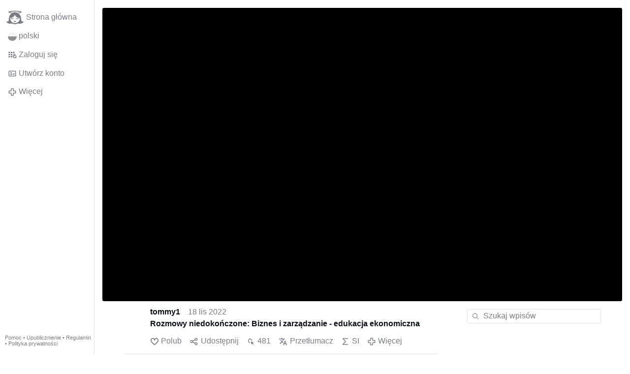

--- FILE ---
content_type: text/html; charset=utf-8
request_url: https://gloria.tv/post/i2NAEMLjVBL81wFK6pEMaTzCg
body_size: 4692
content:
<!DOCTYPE html><html lang="pl"><head><meta charset="utf-8"><meta name="viewport" content="width=device-width,initial-scale=1,minimum-scale=0.5,maximum-scale=2"><meta name="language" content="pl"><title>Rozmowy niedokończone: Biznes i zarządzanie - edukacja ekonomiczna – Gloria.tv</title><link rel="stylesheet" href="/style/FPtVyv7topfF3aWQApxpQJGtH"><script src="/script/EHc3k2GeMVuY2hwjCZUFriwMH" async></script><script type="application/json">{"language":"VhNsBNkAXCbW6LyxcWeq7Yt4F","i18n":{"datetime":{"plural":"['one','few','other'][(n==1)?0:((n%10>=2&&n%10<=4&&(n%100<12||n%100>14))?1:2)]","year-1":"w zeszłym roku","year-0":"w tym roku","year+1":"w przyszłym roku","year-one":"{#} rok temu","year-few":"{#} lata temu","year-many":"{#} lat temu","year-other":"{#} roku temu","year+one":"za {#} rok","year+few":"za {#} lata","year+many":"za {#} lat","year+other":"za {#} roku","month-1":"w zeszłym miesiącu","month-0":"w tym miesiącu","month+1":"w przyszłym miesiącu","month-one":"{#} miesiąc temu","month-few":"{#} miesiące temu","month-many":"{#} miesięcy temu","month-other":"{#} miesiąca temu","month+one":"za {#} miesiąc","month+few":"za {#} miesiące","month+many":"za {#} miesięcy","month+other":"za {#} miesiąca","week-1":"w zeszłym tygodniu","week-0":"w tym tygodniu","week+1":"w przyszłym tygodniu","week-one":"{#} tydzień temu","week-few":"{#} tygodnie temu","week-many":"{#} tygodni temu","week-other":"{#} tygodnia temu","week+one":"za {#} tydzień","week+few":"za {#} tygodnie","week+many":"za {#} tygodni","week+other":"za {#} tygodnia","day-2":"przedwczoraj","day-1":"wczoraj","day-0":"dzisiaj","day+1":"jutro","day+2":"pojutrze","day-one":"{#} dzień temu","day-few":"{#} dni temu","day-many":"{#} dni temu","day-other":"{#} dnia temu","day+one":"za {#} dzień","day+few":"za {#} dni","day+many":"za {#} dni","day+other":"za {#} dnia","hour-0":"ta godzina","hour-one":"{#} godzinę temu","hour-many":"{#} godzin temu","hour-other":"{#} godziny temu","hour+one":"za {#} godzinę","hour+many":"za {#} godzin","hour+other":"za {#} godziny","minute-0":"ta minuta","minute-one":"{#} minutę temu","minute-many":"{#} minut temu","minute-other":"{#} minuty temu","minute+one":"za {#} minutę","minute+many":"za {#} minut","minute+other":"za {#} minuty","second-0":"teraz","second-one":"{#} sekundę temu","second-many":"{#} sekund temu","second-other":"{#} sekundy temu","second+one":"za {#} sekundę","second+many":"za {#} sekund","second+other":"za {#} sekundy","sunday-1":"w zeszłą niedzielę","sunday+1":"w przyszłą niedzielę","monday-1":"w zeszły poniedziałek","monday+1":"w przyszły poniedziałek","tuesday-1":"w zeszły wtorek","tuesday+1":"w przyszły wtorek","wednesday-1":"w zeszłą środę","wednesday+1":"w przyszłą środę","thursday-1":"w zeszły czwartek","thursday+1":"w przyszły czwartek","friday-1":"w zeszły piątek","friday+1":"w przyszły piątek","saturday-1":"w zeszłą sobotę","saturday+1":"w przyszłą sobotę"},"wysiwyg":{"image":"Wstaw grafikę","attach":"Dodaj załączniki","smileys":"Emotikony","link":"Wstaw link","bold":"Pogrubienie","italic":"Kursywa","underline":"Podkreślenie","striketrough":"Przekreślenie","textcolor":"Wybierz kolor tekstu","backcolor":"Wybierz kolor tła","clear":"Usuń formatowanie"}},"user":null,"synchronizer":"5R6P4uLk4i1mcL4DGpH8y2nKOtpeSpCO7I7ZyHkiq9qyfHAGv9gtDIOcmcio7UuNZgOGcWxS1IqT2IiDx8HtjBPzlyhZZ8vIeZepyuW","session":"VYw0bw2gdOCMsnJUN2yfLgzoyIgd82aF1GIHthULAlXsVEjBybNbYUCtG53RjGmISztmyubs121fN8DpP0wF8Q0KEYpYsVJqLf3njlSBtFlK","websocket":{"url":"wss://ws0001.gloria.tv/"}}</script><link rel="canonical" href="/post/i2NAEMLjVBL81wFK6pEMaTzCg"><link rel="prev" href="/post/CMsvHN3WKDHY4uQ4tUYtNdKQc"><link rel="next" href="/post/MRuJAS6tLdEP2G8mjexhREmg4"><link rel="icon" sizes="any" href="/assets/favicon.svg" type="image/svg+xml"><link rel="icon" sizes="any" href="/assets/favicon.ico"><link rel="apple-touch-icon" sizes="180x180" href="/assets/apple-touch-icon.png"><link rel="manifest" href="/assets/manifest.webmanifest"><meta name="referrer" content="origin-when-cross-origin"><meta name="robots" content="noindex"><meta name="google" content="notranslate"><meta property="og:url" content="https://gloria.tv/post/i2NAEMLjVBL81wFK6pEMaTzCg"><meta property="og:type" content="video.other"><meta property="og:video:release_date" content="63836038280968613"><meta property="og:title" content="Rozmowy niedokończone: Biznes i zarządzanie - edukacja ekonomiczna"><meta property="og:image" content="https://seedus6826.gloriatv.net/storage1/oc40vnqlfx0jr2dd88r260w263xvmgb9mf380gx?secure=yuQDFpeyN8h0ETtGPd7Xzw&amp;expires=1769100872&amp;scale=4096"></head><body><div class="frame"><nav><ul class="menu"><li><a href="/" data-load="{}"><svg viewBox="0 0 24 24" class="icon home"><use xlink:href="/icon/mascot#icon"></use></svg><svg viewBox="0 0 24 24" class="icon home"><use xlink:href="/icon/mascotinverse#icon"></use></svg>Strona główna</a></li><li><a href="/languages/" data-dialog="{&quot;languages&quot;:&quot;&quot;}"><span class="figure icon"><svg xmlns="http://www.w3.org/2000/svg" style="border-radius:50%" viewBox="0 0 512 512"><path fill="#d80027" d="M0 256l256.4-44.3L512 256v256H0z"/><path fill="#eee" d="M0 0h512v256H0z"/></svg></span>polski</a></li><li><label for="login"><svg viewBox="0 0 24 24" class="icon"><use xlink:href="/icon/credentials#icon"></use></svg>Zaloguj się</label></li><li><a href="/signup/" data-load="{&quot;signup&quot;:&quot;&quot;}"><svg viewBox="0 0 24 24" class="icon"><use xlink:href="/icon/profile#icon"></use></svg>Utwórz konto</a></li><li class="dropdown"><button class="link" type="button"><svg viewBox="0 0 24 24" class="icon"><use xlink:href="/icon/more#icon"></use></svg>Więcej</button><ul class="menu"><li><a href="/videos/" data-load="{&quot;videos&quot;:&quot;&quot;}"><svg viewBox="0 0 24 24" class="icon"><use xlink:href="/icon/video#icon"></use></svg>Filmy</a></li><li><a href="/news/" data-load="{&quot;news&quot;:&quot;&quot;}"><svg viewBox="0 0 24 24" class="icon"><use xlink:href="/icon/story#icon"></use></svg>Aktualności</a></li><li><a href="/photos/" data-load="{&quot;photos&quot;:&quot;&quot;}"><svg viewBox="0 0 24 24" class="icon"><use xlink:href="/icon/photo#icon"></use></svg>Zdjęcia</a></li><li><a href="/albums/" data-load="{&quot;albums&quot;:&quot;&quot;}"><svg viewBox="0 0 24 24" class="icon"><use xlink:href="/icon/album#icon"></use></svg>Albumy</a></li><li class="mobile"><a href="/docs/" target="_blank"><svg viewBox="0 0 24 24" class="icon"><use xlink:href="/icon/menu#icon"></use></svg>Pomoc</a></li><li class="mobile"><a href="/docs/disclosure" target="_blank"><svg viewBox="0 0 24 24" class="icon"><use xlink:href="/icon/menu#icon"></use></svg>Upublicznienie</a></li><li class="mobile"><a href="/docs/termsconditions" target="_blank"><svg viewBox="0 0 24 24" class="icon"><use xlink:href="/icon/menu#icon"></use></svg>Regulamin</a></li><li class="mobile"><a href="/docs/privacypolicy" target="_blank"><svg viewBox="0 0 24 24" class="icon"><use xlink:href="/icon/menu#icon"></use></svg>Polityka prywatności</a></li></ul></li><li class="aside"><label for="aside"><svg viewBox="0 0 24 24" class="icon"><use xlink:href="/icon/menu#icon"></use></svg>Menu</label></li><li class="address"><address><a href="/docs/" target="_blank">Pomoc</a> • <a href="/docs/disclosure" target="_blank">Upublicznienie</a> • <a href="/docs/termsconditions" target="_blank">Regulamin</a> • <a href="/docs/privacypolicy" target="_blank">Polityka prywatności</a></address></li></ul></nav><div class="leading"><header><figure class="video"><div style="padding-top:56.397%"></div><video width="766" height="432" controls playsinline controlsList="nodownload" disablePictureInPicture poster="https://seedus6826.gloriatv.net/storage1/oc40vnqlfx0jr2dd88r260w263xvmgb9mf380gx?secure=yuQDFpeyN8h0ETtGPd7Xzw&amp;expires=1769100872" preload="none" crossorigin="anonymous" data-media="{&quot;kind&quot;:&quot;package&quot;,&quot;id&quot;:&quot;2ACtpmsSWoaaAsXX4xpcTqsSw&quot;,&quot;media&quot;:[{&quot;type&quot;:&quot;spritesheet&quot;,&quot;url&quot;:&quot;https://seedus3932.gloriatv.net/storage1/wg8e0xab8j9ajahhmd1mwtibxvsuvqdnyw4qp61?secure=6EIZbDHOWwPP8fNanpufFA&amp;expires=1769053650&quot;,&quot;mediatype&quot;:&quot;image/avif&quot;,&quot;width&quot;:6144,&quot;height&quot;:3456,&quot;length&quot;:576}]}"><source type="video/mp4; codecs=&quot;avc1.4D401F,mp4a.40.5&quot;" src="https://seedus0275.gloriatv.net/storage1/grxlliklp16kvus6tymw6a08772xgjvl9zmymvs?secure=07vgD4CmiQhrqyrpt5t4fw&amp;expires=1769050293"><source type="video/mp4; codecs=&quot;avc1.42C01E,mp4a.40.5&quot;" src="https://seedus3932.gloriatv.net/storage1/1h68bpmm1ywj7fifgoty7mxy6jbi7p8asxlfgeo?secure=h8ovKObf7NSop6uDRFrM_Q&amp;expires=1769100622"><source type="application/vnd.apple.mpegurl" src="https://seedus2043.gloriatv.net/storage1/1h68bpmm1ywj7fifgoty7mxy6jbi7p8asxlfgeo,grxlliklp16kvus6tymw6a08772xgjvl9zmymvs/master.m3u8?secure=y4G7db9sDP0CtWlKX_gXSg&amp;expires=1769100037"><source type="application/dash+xml" src="https://seedus2043.gloriatv.net/storage1/1h68bpmm1ywj7fifgoty7mxy6jbi7p8asxlfgeo,grxlliklp16kvus6tymw6a08772xgjvl9zmymvs/manifest.mpd?secure=y4G7db9sDP0CtWlKX_gXSg&amp;expires=1769100037"><track kind="subtitles" src="https://seedus0275.gloriatv.net/storage1/uunioo6kwwvot8vwq1si5hvxb5ikdn6mkquew3z?secure=9ZlD7ZFa0YiDNOOXFua_GA&amp;expires=1769119755" srclang="pl" label="polski" default></track></video><div class="play"></div><div class="topleft">1:06:59</div></figure></header><div class="content"><main><section class="card" data-notify="{&quot;url&quot;:&quot;ws://nf0002/&quot;,&quot;kind&quot;:&quot;post&quot;,&quot;id&quot;:&quot;i2NAEMLjVBL81wFK6pEMaTzCg&quot;}"><div class="cols"><div class="col-user"><div class="avatar"><figure><div style="padding-top:100.000%"></div><img src="https://seedus0275.gloriatv.net/storage1/pmpaixv6zxb86b4ycybd2xkjptj982vaqv9ixde?secure=gNo-UCoGkHsJhEeZKP_txg&amp;expires=1769102079" width="240" height="200" alt="" loading="lazy" crossorigin="anonymous" style="width:120.000%;margin-left:-7.000%;margin-right:-13.000%;background-color:#9bc2ed" data-scale="{&quot;mediatype&quot;:&quot;image/avif&quot;,&quot;frames&quot;:null,&quot;focus&quot;:{&quot;left&quot;:114,&quot;top&quot;:92}}"><a href="/user/1HxRdE4DzXSwEVK8RoiEgT7JS" data-load="{&quot;user&quot;:&quot;1HxRdE4DzXSwEVK8RoiEgT7JS&quot;}"></a></figure></div></div><div class="col-spare"><div class="cols"><a href="/user/1HxRdE4DzXSwEVK8RoiEgT7JS" class="muted" data-load="{&quot;user&quot;:&quot;1HxRdE4DzXSwEVK8RoiEgT7JS&quot;}"><cite>tommy1</cite></a><time datetime="2022-11-19T00:51:20.968Z" title="piątek, 18 listopada 2022 18:51:20 CT">18 lis 2022</time></div><p class="tight"><span style="font-weight:bold;">Rozmowy niedokończone: Biznes i zarządzanie - edukacja ekonomiczna</span></p><div class="tile cols"><label for="login" class="muted"><svg viewBox="0 0 24 24" class="icon"><use xlink:href="/icon/like#icon"></use></svg>Polub</label><label for="login" class="muted"><svg viewBox="0 0 24 24" class="icon"><use xlink:href="/icon/share#icon"></use></svg>Udostępnij</label><a href="/post/i2NAEMLjVBL81wFK6pEMaTzCg/request/views" class="muted" data-dialog="{&quot;post&quot;:&quot;i2NAEMLjVBL81wFK6pEMaTzCg&quot;,&quot;request&quot;:&quot;views&quot;}" title="Wyświetleń"><svg viewBox="0 0 24 24" class="icon"><use xlink:href="/icon/click#icon"></use></svg>481</a><button class="muted" type="button" data-translate="https://seedus0275.gloriatv.net/?post=i2NAEMLjVBL81wFK6pEMaTzCg&amp;source=pl&amp;target=pl,en"><svg viewBox="0 0 24 24" class="icon"><use xlink:href="/icon/translate#icon"></use></svg>Przetłumacz</button><button class="muted" type="button" data-summarize="https://seedus0275.gloriatv.net/?post=i2NAEMLjVBL81wFK6pEMaTzCg&amp;source=pl&amp;target=pl,en"><svg viewBox="0 0 24 24" class="icon"><use xlink:href="/icon/summarize#icon"></use></svg>SI</button><div class="dropdown"><button class="muted" type="button"><svg viewBox="0 0 24 24" class="icon"><use xlink:href="/icon/more#icon"></use></svg>Więcej</button><ul class="menu"><li><a href="/post/i2NAEMLjVBL81wFK6pEMaTzCg/request/complaint" data-dialog="{&quot;post&quot;:&quot;i2NAEMLjVBL81wFK6pEMaTzCg&quot;,&quot;request&quot;:&quot;complaint&quot;}"><svg viewBox="0 0 24 24" class="icon"><use xlink:href="/icon/complaint#icon"></use></svg>Zgłoś</a></li><li><a href="/post/i2NAEMLjVBL81wFK6pEMaTzCg/request/embed" data-dialog="{&quot;post&quot;:&quot;i2NAEMLjVBL81wFK6pEMaTzCg&quot;,&quot;request&quot;:&quot;embed&quot;}"><svg viewBox="0 0 24 24" class="icon"><use xlink:href="/icon/embed#icon"></use></svg>Umieszczony</a></li><li><button disabled><svg viewBox="0 0 24 24" class="icon"><use xlink:href="/icon/modify#icon"></use></svg>Zmień wpis</button></li><li><button disabled><svg viewBox="0 0 24 24" class="icon"><use xlink:href="/icon/trash#icon"></use></svg>Usuń wpis</button></li></ul></div></div></div></div><label for="login" class="wysiwyg tile" data-patch="{&quot;pagination&quot;:&quot;bJYzzYypmextilJeiajAF3YCzT9p513ikpTOgkN2rgYKGWCtIHlIh9hCWmjx6WiZ2XXos7aK5o2JAjyyq1zDEXQjJsIoNluY0F5gbxQzY6D8gLsV9ZEmbDAI6qmuYjB3YEEKtE8yK7SJrqtaA0mU0&quot;}"><span class="contenteditable" data-placeholder="Skomentuj"></span></label></section></main><input id="aside" type="checkbox"><aside><label class="backdrop" for="aside"></label><div class="overlay"><input type="search" size="100" name="search" value="" placeholder="Szukaj wpisów" autocomplete="on" data-search="{&quot;post&quot;:&quot;i2NAEMLjVBL81wFK6pEMaTzCg&quot;}"></div></aside></div></div></div><input id="login" type="checkbox"><div class="modal"><label class="backdrop" for="login"></label><div class="overlay dialog"><form class="card" method="post" action="/" accept-charset="UTF-8"><input type="hidden" name="synchronizer" value="mteCre9m8Q9xWYOJMV5qrHzrifaRyGx0167co6LfpqL8l2zwxRVf7wr2mQX79ydjO3A3Bo4ue6tdyTzlbuaqirm6iHzZB90hSeMk3am"><input type="hidden" name="signup" value=""><fieldset><legend>Zaloguj się</legend><input type="text" size="100" name="identity" value="" placeholder="Numer telefonu, e-mail lub imię i nazwisko" autocomplete="username" required maxlength="100"><input type="password" size="100" name="password" value="" placeholder="Hasło" autocomplete="current-password" required maxlength="1000"><button type="submit">Wyślij</button></fieldset></form><div class="card cols"><a href="/signup/" class="button link" data-load="{&quot;signup&quot;:&quot;&quot;}">Utwórz konto</a><a href="/challenge/" class="button link" data-load="{&quot;challenge&quot;:&quot;&quot;}">Zapomniałeś hasła?</a><label for="login" class="button">Anuluj</label></div></div></div></body></html>

--- FILE ---
content_type: text/javascript
request_url: https://gloria.tv/assets/hlsjs.1hgly3wg2jov7ptu.js
body_size: 89077
content:
"use strict";(self.webpackChunkassets=self.webpackChunkassets||[]).push([[135],{1421:function(e,t,r){function a(e,t){return function(e){if(Array.isArray(e))return e}(e)||function(e,t){var r=null==e?null:"undefined"!=typeof Symbol&&e[Symbol.iterator]||e["@@iterator"];if(null!=r){var a,i,n,s,o=[],l=!0,u=!1;try{if(n=(r=r.call(e)).next,0===t){if(Object(r)!==r)return;l=!1}else for(;!(l=(a=n.call(r)).done)&&(o.push(a.value),o.length!==t);l=!0);}catch(e){u=!0,i=e}finally{try{if(!l&&null!=r.return&&(s=r.return(),Object(s)!==s))return}finally{if(u)throw i}}return o}}(e,t)||l(e,t)||function(){throw new TypeError("Invalid attempt to destructure non-iterable instance.\nIn order to be iterable, non-array objects must have a [Symbol.iterator]() method.")}()}function i(e,t,r,a){var i=n(h(1&a?e.prototype:e),t,r);return 2&a&&"function"==typeof i?function(e){return i.apply(r,e)}:i}function n(){return n="undefined"!=typeof Reflect&&Reflect.get?Reflect.get.bind():function(e,t,r){var a=function(e,t){for(;!{}.hasOwnProperty.call(e,t)&&null!==(e=h(e)););return e}(e,t);if(a){var i=Object.getOwnPropertyDescriptor(a,t);return i.get?i.get.call(arguments.length<3?e:r):i.value}},n.apply(null,arguments)}function s(e){var t="function"==typeof Map?new Map:void 0;return s=function(e){if(null===e||!function(e){try{return-1!==Function.toString.call(e).indexOf("[native code]")}catch(t){return"function"==typeof e}}(e))return e;if("function"!=typeof e)throw new TypeError("Super expression must either be null or a function");if(void 0!==t){if(t.has(e))return t.get(e);t.set(e,r)}function r(){return function(e,t,r){if(c())return Reflect.construct.apply(null,arguments);var a=[null];a.push.apply(a,t);var i=new(e.bind.apply(e,a));return r&&v(i,r.prototype),i}(e,arguments,h(this).constructor)}return r.prototype=Object.create(e.prototype,{constructor:{value:r,enumerable:!1,writable:!0,configurable:!0}}),v(r,e)},s(e)}function o(e){return function(e){if(Array.isArray(e))return u(e)}(e)||function(e){if("undefined"!=typeof Symbol&&null!=e[Symbol.iterator]||null!=e["@@iterator"])return Array.from(e)}(e)||l(e)||function(){throw new TypeError("Invalid attempt to spread non-iterable instance.\nIn order to be iterable, non-array objects must have a [Symbol.iterator]() method.")}()}function l(e,t){if(e){if("string"==typeof e)return u(e,t);var r={}.toString.call(e).slice(8,-1);return"Object"===r&&e.constructor&&(r=e.constructor.name),"Map"===r||"Set"===r?Array.from(e):"Arguments"===r||/^(?:Ui|I)nt(?:8|16|32)(?:Clamped)?Array$/.test(r)?u(e,t):void 0}}function u(e,t){(null==t||t>e.length)&&(t=e.length);for(var r=0,a=Array(t);r<t;r++)a[r]=e[r];return a}function d(e,t,r){return t=h(t),function(e,t){if(t&&("object"==T(t)||"function"==typeof t))return t;if(void 0!==t)throw new TypeError("Derived constructors may only return object or undefined");return function(e){if(void 0===e)throw new ReferenceError("this hasn't been initialised - super() hasn't been called");return e}(e)}(e,c()?Reflect.construct(t,r||[],h(e).constructor):t.apply(e,r))}function c(){try{var e=!Boolean.prototype.valueOf.call(Reflect.construct(Boolean,[],function(){}))}catch(e){}return(c=function(){return!!e})()}function h(e){return h=Object.setPrototypeOf?Object.getPrototypeOf.bind():function(e){return e.__proto__||Object.getPrototypeOf(e)},h(e)}function f(e,t){if("function"!=typeof t&&null!==t)throw new TypeError("Super expression must either be null or a function");e.prototype=Object.create(t&&t.prototype,{constructor:{value:e,writable:!0,configurable:!0}}),Object.defineProperty(e,"prototype",{writable:!1}),t&&v(e,t)}function v(e,t){return v=Object.setPrototypeOf?Object.setPrototypeOf.bind():function(e,t){return e.__proto__=t,e},v(e,t)}function g(e,t,r){return(t=E(t))in e?Object.defineProperty(e,t,{value:r,enumerable:!0,configurable:!0,writable:!0}):e[t]=r,e}function m(e,t){if(!(e instanceof t))throw new TypeError("Cannot call a class as a function")}function p(e,t){for(var r=0;r<t.length;r++){var a=t[r];a.enumerable=a.enumerable||!1,a.configurable=!0,"value"in a&&(a.writable=!0),Object.defineProperty(e,E(a.key),a)}}function y(e,t,r){return t&&p(e.prototype,t),r&&p(e,r),Object.defineProperty(e,"prototype",{writable:!1}),e}function E(e){var t=function(e,t){if("object"!=T(e)||!e)return e;var r=e[Symbol.toPrimitive];if(void 0!==r){var a=r.call(e,t||"default");if("object"!=T(a))return a;throw new TypeError("@@toPrimitive must return a primitive value.")}return("string"===t?String:Number)(e)}(e,"string");return"symbol"==T(t)?t:t+""}function T(e){return T="function"==typeof Symbol&&"symbol"==typeof Symbol.iterator?function(e){return typeof e}:function(e){return e&&"function"==typeof Symbol&&e.constructor===Symbol&&e!==Symbol.prototype?"symbol":typeof e},T(e)}function k(e){return e&&e.__esModule&&Object.prototype.hasOwnProperty.call(e,"default")?e.default:e}r.r(t),r.d(t,{AbrController:function(){return gr},AttrList:function(){return q},AudioStreamController:function(){return se},AudioTrackController:function(){return se},BasePlaylistController:function(){return dr},BaseSegment:function(){return te},BaseStreamController:function(){return Ta},BufferController:function(){return Tr},CMCDController:function(){return se},CapLevelController:function(){return Sr},ChunkMetadata:function(){return ea},ContentSteeringController:function(){return Ar},DateRange:function(){return Q},EMEController:function(){return se},ErrorActionFlags:function(){return lr},ErrorController:function(){return ur},ErrorDetails:function(){return U},ErrorTypes:function(){return B},Events:function(){return N},FPSController:function(){return Lr},Fragment:function(){return re},Hls:function(){return Pi},HlsSkip:function(){return Gt},HlsUrlParameters:function(){return Vt},KeySystemFormats:function(){return Fi},KeySystems:function(){return Mi},Level:function(){return Kt},LevelDetails:function(){return ie},LevelKey:function(){return Xe},LoadStats:function(){return J},MetadataSchema:function(){return xt},NetworkErrorAction:function(){return or},Part:function(){return ae},PlaylistLevelType:function(){return At},SubtitleStreamController:function(){return Oi},SubtitleTrackController:function(){return se},TimelineController:function(){return Ni},default:function(){return Pi},getMediaSource:function(){return Qe},isMSESupported:function(){return Sa},isSupported:function(){return La}});var S,L,A,R,b,D={exports:{}};S=/^(?=((?:[a-zA-Z0-9+\-.]+:)?))\1(?=((?:\/\/[^\/?#]*)?))\2(?=((?:(?:[^?#\/]*\/)*[^;?#\/]*)?))\3((?:;[^?#]*)?)(\?[^#]*)?(#[^]*)?$/,L=/^(?=([^\/?#]*))\1([^]*)$/,A=/(?:\/|^)\.(?=\/)/g,R=/(?:\/|^)\.\.\/(?!\.\.\/)[^\/]*(?=\/)/g,D.exports=b={buildAbsoluteURL:function(e,t,r){if(r=r||{},e=e.trim(),!(t=t.trim())){if(!r.alwaysNormalize)return e;var a=b.parseURL(e);if(!a)throw new Error("Error trying to parse base URL.");return a.path=b.normalizePath(a.path),b.buildURLFromParts(a)}var i=b.parseURL(t);if(!i)throw new Error("Error trying to parse relative URL.");if(i.scheme)return r.alwaysNormalize?(i.path=b.normalizePath(i.path),b.buildURLFromParts(i)):t;var n=b.parseURL(e);if(!n)throw new Error("Error trying to parse base URL.");if(!n.netLoc&&n.path&&"/"!==n.path[0]){var s=L.exec(n.path);n.netLoc=s[1],n.path=s[2]}n.netLoc&&!n.path&&(n.path="/");var o={scheme:n.scheme,netLoc:i.netLoc,path:null,params:i.params,query:i.query,fragment:i.fragment};if(!i.netLoc&&(o.netLoc=n.netLoc,"/"!==i.path[0]))if(i.path){var l=n.path,u=l.substring(0,l.lastIndexOf("/")+1)+i.path;o.path=b.normalizePath(u)}else o.path=n.path,i.params||(o.params=n.params,i.query||(o.query=n.query));return null===o.path&&(o.path=r.alwaysNormalize?b.normalizePath(i.path):i.path),b.buildURLFromParts(o)},parseURL:function(e){var t=S.exec(e);return t?{scheme:t[1]||"",netLoc:t[2]||"",path:t[3]||"",params:t[4]||"",query:t[5]||"",fragment:t[6]||""}:null},normalizePath:function(e){for(e=e.split("").reverse().join("").replace(A,"");e.length!==(e=e.replace(R,"")).length;);return e.split("").reverse().join("")},buildURLFromParts:function(e){return e.scheme+e.netLoc+e.path+e.params+e.query+e.fragment}};var _=D.exports;function w(e,t){var r=Object.keys(e);if(Object.getOwnPropertySymbols){var a=Object.getOwnPropertySymbols(e);t&&(a=a.filter(function(t){return Object.getOwnPropertyDescriptor(e,t).enumerable})),r.push.apply(r,a)}return r}function x(e){for(var t=1;t<arguments.length;t++){var r=null!=arguments[t]?arguments[t]:{};t%2?w(Object(r),!0).forEach(function(t){I(e,t,r[t])}):Object.getOwnPropertyDescriptors?Object.defineProperties(e,Object.getOwnPropertyDescriptors(r)):w(Object(r)).forEach(function(t){Object.defineProperty(e,t,Object.getOwnPropertyDescriptor(r,t))})}return e}function C(e){var t=function(e,t){if("object"!=T(e)||!e)return e;var r=e[Symbol.toPrimitive];if(void 0!==r){var a=r.call(e,t||"default");if("object"!=T(a))return a;throw new TypeError("@@toPrimitive must return a primitive value.")}return("string"===t?String:Number)(e)}(e,"string");return"symbol"==T(t)?t:String(t)}function I(e,t,r){return(t=C(t))in e?Object.defineProperty(e,t,{value:r,enumerable:!0,configurable:!0,writable:!0}):e[t]=r,e}function P(){return P=Object.assign?Object.assign.bind():function(e){for(var t=1;t<arguments.length;t++){var r=arguments[t];for(var a in r)Object.prototype.hasOwnProperty.call(r,a)&&(e[a]=r[a])}return e},P.apply(this,arguments)}var F=Number.isFinite||function(e){return"number"==typeof e&&isFinite(e)},M=Number.isSafeInteger||function(e){return"number"==typeof e&&Math.abs(e)<=O},O=Number.MAX_SAFE_INTEGER||9007199254740991,N=function(e){return e.MEDIA_ATTACHING="hlsMediaAttaching",e.MEDIA_ATTACHED="hlsMediaAttached",e.MEDIA_DETACHING="hlsMediaDetaching",e.MEDIA_DETACHED="hlsMediaDetached",e.BUFFER_RESET="hlsBufferReset",e.BUFFER_CODECS="hlsBufferCodecs",e.BUFFER_CREATED="hlsBufferCreated",e.BUFFER_APPENDING="hlsBufferAppending",e.BUFFER_APPENDED="hlsBufferAppended",e.BUFFER_EOS="hlsBufferEos",e.BUFFER_FLUSHING="hlsBufferFlushing",e.BUFFER_FLUSHED="hlsBufferFlushed",e.MANIFEST_LOADING="hlsManifestLoading",e.MANIFEST_LOADED="hlsManifestLoaded",e.MANIFEST_PARSED="hlsManifestParsed",e.LEVEL_SWITCHING="hlsLevelSwitching",e.LEVEL_SWITCHED="hlsLevelSwitched",e.LEVEL_LOADING="hlsLevelLoading",e.LEVEL_LOADED="hlsLevelLoaded",e.LEVEL_UPDATED="hlsLevelUpdated",e.LEVEL_PTS_UPDATED="hlsLevelPtsUpdated",e.LEVELS_UPDATED="hlsLevelsUpdated",e.AUDIO_TRACKS_UPDATED="hlsAudioTracksUpdated",e.AUDIO_TRACK_SWITCHING="hlsAudioTrackSwitching",e.AUDIO_TRACK_SWITCHED="hlsAudioTrackSwitched",e.AUDIO_TRACK_LOADING="hlsAudioTrackLoading",e.AUDIO_TRACK_LOADED="hlsAudioTrackLoaded",e.SUBTITLE_TRACKS_UPDATED="hlsSubtitleTracksUpdated",e.SUBTITLE_TRACKS_CLEARED="hlsSubtitleTracksCleared",e.SUBTITLE_TRACK_SWITCH="hlsSubtitleTrackSwitch",e.SUBTITLE_TRACK_LOADING="hlsSubtitleTrackLoading",e.SUBTITLE_TRACK_LOADED="hlsSubtitleTrackLoaded",e.SUBTITLE_FRAG_PROCESSED="hlsSubtitleFragProcessed",e.CUES_PARSED="hlsCuesParsed",e.NON_NATIVE_TEXT_TRACKS_FOUND="hlsNonNativeTextTracksFound",e.INIT_PTS_FOUND="hlsInitPtsFound",e.FRAG_LOADING="hlsFragLoading",e.FRAG_LOAD_EMERGENCY_ABORTED="hlsFragLoadEmergencyAborted",e.FRAG_LOADED="hlsFragLoaded",e.FRAG_DECRYPTED="hlsFragDecrypted",e.FRAG_PARSING_INIT_SEGMENT="hlsFragParsingInitSegment",e.FRAG_PARSING_USERDATA="hlsFragParsingUserdata",e.FRAG_PARSING_METADATA="hlsFragParsingMetadata",e.FRAG_PARSED="hlsFragParsed",e.FRAG_BUFFERED="hlsFragBuffered",e.FRAG_CHANGED="hlsFragChanged",e.FPS_DROP="hlsFpsDrop",e.FPS_DROP_LEVEL_CAPPING="hlsFpsDropLevelCapping",e.MAX_AUTO_LEVEL_UPDATED="hlsMaxAutoLevelUpdated",e.ERROR="hlsError",e.DESTROYING="hlsDestroying",e.KEY_LOADING="hlsKeyLoading",e.KEY_LOADED="hlsKeyLoaded",e.LIVE_BACK_BUFFER_REACHED="hlsLiveBackBufferReached",e.BACK_BUFFER_REACHED="hlsBackBufferReached",e.STEERING_MANIFEST_LOADED="hlsSteeringManifestLoaded",e}({}),B=function(e){return e.NETWORK_ERROR="networkError",e.MEDIA_ERROR="mediaError",e.KEY_SYSTEM_ERROR="keySystemError",e.MUX_ERROR="muxError",e.OTHER_ERROR="otherError",e}({}),U=function(e){return e.KEY_SYSTEM_NO_KEYS="keySystemNoKeys",e.KEY_SYSTEM_NO_ACCESS="keySystemNoAccess",e.KEY_SYSTEM_NO_SESSION="keySystemNoSession",e.KEY_SYSTEM_NO_CONFIGURED_LICENSE="keySystemNoConfiguredLicense",e.KEY_SYSTEM_LICENSE_REQUEST_FAILED="keySystemLicenseRequestFailed",e.KEY_SYSTEM_SERVER_CERTIFICATE_REQUEST_FAILED="keySystemServerCertificateRequestFailed",e.KEY_SYSTEM_SERVER_CERTIFICATE_UPDATE_FAILED="keySystemServerCertificateUpdateFailed",e.KEY_SYSTEM_SESSION_UPDATE_FAILED="keySystemSessionUpdateFailed",e.KEY_SYSTEM_STATUS_OUTPUT_RESTRICTED="keySystemStatusOutputRestricted",e.KEY_SYSTEM_STATUS_INTERNAL_ERROR="keySystemStatusInternalError",e.MANIFEST_LOAD_ERROR="manifestLoadError",e.MANIFEST_LOAD_TIMEOUT="manifestLoadTimeOut",e.MANIFEST_PARSING_ERROR="manifestParsingError",e.MANIFEST_INCOMPATIBLE_CODECS_ERROR="manifestIncompatibleCodecsError",e.LEVEL_EMPTY_ERROR="levelEmptyError",e.LEVEL_LOAD_ERROR="levelLoadError",e.LEVEL_LOAD_TIMEOUT="levelLoadTimeOut",e.LEVEL_PARSING_ERROR="levelParsingError",e.LEVEL_SWITCH_ERROR="levelSwitchError",e.AUDIO_TRACK_LOAD_ERROR="audioTrackLoadError",e.AUDIO_TRACK_LOAD_TIMEOUT="audioTrackLoadTimeOut",e.SUBTITLE_LOAD_ERROR="subtitleTrackLoadError",e.SUBTITLE_TRACK_LOAD_TIMEOUT="subtitleTrackLoadTimeOut",e.FRAG_LOAD_ERROR="fragLoadError",e.FRAG_LOAD_TIMEOUT="fragLoadTimeOut",e.FRAG_DECRYPT_ERROR="fragDecryptError",e.FRAG_PARSING_ERROR="fragParsingError",e.FRAG_GAP="fragGap",e.REMUX_ALLOC_ERROR="remuxAllocError",e.KEY_LOAD_ERROR="keyLoadError",e.KEY_LOAD_TIMEOUT="keyLoadTimeOut",e.BUFFER_ADD_CODEC_ERROR="bufferAddCodecError",e.BUFFER_INCOMPATIBLE_CODECS_ERROR="bufferIncompatibleCodecsError",e.BUFFER_APPEND_ERROR="bufferAppendError",e.BUFFER_APPENDING_ERROR="bufferAppendingError",e.BUFFER_STALLED_ERROR="bufferStalledError",e.BUFFER_FULL_ERROR="bufferFullError",e.BUFFER_SEEK_OVER_HOLE="bufferSeekOverHole",e.BUFFER_NUDGE_ON_STALL="bufferNudgeOnStall",e.INTERNAL_EXCEPTION="internalException",e.INTERNAL_ABORTED="aborted",e.UNKNOWN="unknown",e}({}),G=function(){},H={trace:G,debug:G,log:G,warn:G,info:G,error:G},V=H;function K(e){for(var t=arguments.length,r=new Array(t>1?t-1:0),a=1;a<t;a++)r[a-1]=arguments[a];r.forEach(function(t){V[t]=e[t]?e[t].bind(e):function(e){var t=self.console[e];return t?t.bind(self.console,"[".concat(e,"] >")):G}(t)})}var j=V,W=/^(\d+)x(\d+)$/,Y=/(.+?)=(".*?"|.*?)(?:,|$)/g,q=function(){return y(function e(t){m(this,e),"string"==typeof t&&(t=e.parseAttrList(t)),P(this,t)},[{key:"clientAttrs",get:function(){return Object.keys(this).filter(function(e){return"X-"===e.substring(0,2)})}},{key:"decimalInteger",value:function(e){var t=parseInt(this[e],10);return t>Number.MAX_SAFE_INTEGER?1/0:t}},{key:"hexadecimalInteger",value:function(e){if(this[e]){var t=(this[e]||"0x").slice(2);t=(1&t.length?"0":"")+t;for(var r=new Uint8Array(t.length/2),a=0;a<t.length/2;a++)r[a]=parseInt(t.slice(2*a,2*a+2),16);return r}return null}},{key:"hexadecimalIntegerAsNumber",value:function(e){var t=parseInt(this[e],16);return t>Number.MAX_SAFE_INTEGER?1/0:t}},{key:"decimalFloatingPoint",value:function(e){return parseFloat(this[e])}},{key:"optionalFloat",value:function(e,t){var r=this[e];return r?parseFloat(r):t}},{key:"enumeratedString",value:function(e){return this[e]}},{key:"bool",value:function(e){return"YES"===this[e]}},{key:"decimalResolution",value:function(e){var t=W.exec(this[e]);if(null!==t)return{width:parseInt(t[1],10),height:parseInt(t[2],10)}}}],[{key:"parseAttrList",value:function(e){var t,r={};for(Y.lastIndex=0;null!==(t=Y.exec(e));){var a=t[2];0===a.indexOf('"')&&a.lastIndexOf('"')===a.length-1&&(a=a.slice(1,-1)),r[t[1].trim()]=a}return r}}])}();function z(e){return"ID"!==e&&"CLASS"!==e&&"START-DATE"!==e&&"DURATION"!==e&&"END-DATE"!==e&&"END-ON-NEXT"!==e}function X(e){return"SCTE35-OUT"===e||"SCTE35-IN"===e}var Q=function(){return y(function e(t,r){if(m(this,e),this.attr=void 0,this._startDate=void 0,this._endDate=void 0,this._badValueForSameId=void 0,r){var a=r.attr;for(var i in a)if(Object.prototype.hasOwnProperty.call(t,i)&&t[i]!==a[i]){j.warn('DATERANGE tag attribute: "'.concat(i,'" does not match for tags with ID: "').concat(t.ID,'"')),this._badValueForSameId=i;break}t=P(new q({}),a,t)}if(this.attr=t,this._startDate=new Date(t["START-DATE"]),"END-DATE"in this.attr){var n=new Date(this.attr["END-DATE"]);F(n.getTime())&&(this._endDate=n)}},[{key:"id",get:function(){return this.attr.ID}},{key:"class",get:function(){return this.attr.CLASS}},{key:"startDate",get:function(){return this._startDate}},{key:"endDate",get:function(){if(this._endDate)return this._endDate;var e=this.duration;return null!==e?new Date(this._startDate.getTime()+1e3*e):null}},{key:"duration",get:function(){if("DURATION"in this.attr){var e=this.attr.decimalFloatingPoint("DURATION");if(F(e))return e}else if(this._endDate)return(this._endDate.getTime()-this._startDate.getTime())/1e3;return null}},{key:"plannedDuration",get:function(){return"PLANNED-DURATION"in this.attr?this.attr.decimalFloatingPoint("PLANNED-DURATION"):null}},{key:"endOnNext",get:function(){return this.attr.bool("END-ON-NEXT")}},{key:"isValid",get:function(){return!!this.id&&!this._badValueForSameId&&F(this.startDate.getTime())&&(null===this.duration||this.duration>=0)&&(!this.endOnNext||!!this.class)}}])}(),J=y(function e(){m(this,e),this.aborted=!1,this.loaded=0,this.retry=0,this.total=0,this.chunkCount=0,this.bwEstimate=0,this.loading={start:0,first:0,end:0},this.parsing={start:0,end:0},this.buffering={start:0,first:0,end:0}}),$="audio",Z="video",ee="audiovideo",te=function(){return y(function e(t){m(this,e),this._byteRange=null,this._url=null,this.baseurl=void 0,this.relurl=void 0,this.elementaryStreams=g(g(g({},$,null),Z,null),ee,null),this.baseurl=t},[{key:"setByteRange",value:function(e,t){var r,a=e.split("@",2);r=1===a.length?(null==t?void 0:t.byteRangeEndOffset)||0:parseInt(a[1]),this._byteRange=[r,parseInt(a[0])+r]}},{key:"byteRange",get:function(){return this._byteRange?this._byteRange:[]}},{key:"byteRangeStartOffset",get:function(){return this.byteRange[0]}},{key:"byteRangeEndOffset",get:function(){return this.byteRange[1]}},{key:"url",get:function(){return!this._url&&this.baseurl&&this.relurl&&(this._url=_.buildAbsoluteURL(this.baseurl,this.relurl,{alwaysNormalize:!0})),this._url||""},set:function(e){this._url=e}}])}(),re=function(e){function t(e,r){var a;return m(this,t),(a=d(this,t,[r]))._decryptdata=null,a.rawProgramDateTime=null,a.programDateTime=null,a.tagList=[],a.duration=0,a.sn=0,a.levelkeys=void 0,a.type=void 0,a.loader=null,a.keyLoader=null,a.level=-1,a.cc=0,a.startPTS=void 0,a.endPTS=void 0,a.startDTS=void 0,a.endDTS=void 0,a.start=0,a.deltaPTS=void 0,a.maxStartPTS=void 0,a.minEndPTS=void 0,a.stats=new J,a.data=void 0,a.bitrateTest=!1,a.title=null,a.initSegment=null,a.endList=void 0,a.gap=void 0,a.urlId=0,a.type=e,a}return f(t,e),y(t,[{key:"decryptdata",get:function(){if(!this.levelkeys&&!this._decryptdata)return null;if(!this._decryptdata&&this.levelkeys&&!this.levelkeys.NONE){var e=this.levelkeys.identity;if(e)this._decryptdata=e.getDecryptData(this.sn);else{var t=Object.keys(this.levelkeys);if(1===t.length)return this._decryptdata=this.levelkeys[t[0]].getDecryptData(this.sn)}}return this._decryptdata}},{key:"end",get:function(){return this.start+this.duration}},{key:"endProgramDateTime",get:function(){if(null===this.programDateTime)return null;if(!F(this.programDateTime))return null;var e=F(this.duration)?this.duration:0;return this.programDateTime+1e3*e}},{key:"encrypted",get:function(){var e;if(null!=(e=this._decryptdata)&&e.encrypted)return!0;if(this.levelkeys){var t=Object.keys(this.levelkeys),r=t.length;if(r>1||1===r&&this.levelkeys[t[0]].encrypted)return!0}return!1}},{key:"setKeyFormat",value:function(e){if(this.levelkeys){var t=this.levelkeys[e];t&&!this._decryptdata&&(this._decryptdata=t.getDecryptData(this.sn))}}},{key:"abortRequests",value:function(){var e,t;null==(e=this.loader)||e.abort(),null==(t=this.keyLoader)||t.abort()}},{key:"setElementaryStreamInfo",value:function(e,t,r,a,i){var n=arguments.length>5&&void 0!==arguments[5]&&arguments[5],s=this.elementaryStreams,o=s[e];o?(o.startPTS=Math.min(o.startPTS,t),o.endPTS=Math.max(o.endPTS,r),o.startDTS=Math.min(o.startDTS,a),o.endDTS=Math.max(o.endDTS,i)):s[e]={startPTS:t,endPTS:r,startDTS:a,endDTS:i,partial:n}}},{key:"clearElementaryStreamInfo",value:function(){var e=this.elementaryStreams;e[$]=null,e[Z]=null,e[ee]=null}}])}(te),ae=function(e){function t(e,r,a,i,n){var s;m(this,t),(s=d(this,t,[a])).fragOffset=0,s.duration=0,s.gap=!1,s.independent=!1,s.relurl=void 0,s.fragment=void 0,s.index=void 0,s.stats=new J,s.duration=e.decimalFloatingPoint("DURATION"),s.gap=e.bool("GAP"),s.independent=e.bool("INDEPENDENT"),s.relurl=e.enumeratedString("URI"),s.fragment=r,s.index=i;var o=e.enumeratedString("BYTERANGE");return o&&s.setByteRange(o,n),n&&(s.fragOffset=n.fragOffset+n.duration),s}return f(t,e),y(t,[{key:"start",get:function(){return this.fragment.start+this.fragOffset}},{key:"end",get:function(){return this.start+this.duration}},{key:"loaded",get:function(){var e=this.elementaryStreams;return!!(e.audio||e.video||e.audiovideo)}}])}(te),ie=function(){return y(function e(t){m(this,e),this.PTSKnown=!1,this.alignedSliding=!1,this.averagetargetduration=void 0,this.endCC=0,this.endSN=0,this.fragments=void 0,this.fragmentHint=void 0,this.partList=null,this.dateRanges=void 0,this.live=!0,this.ageHeader=0,this.advancedDateTime=void 0,this.updated=!0,this.advanced=!0,this.availabilityDelay=void 0,this.misses=0,this.startCC=0,this.startSN=0,this.startTimeOffset=null,this.targetduration=0,this.totalduration=0,this.type=null,this.url=void 0,this.m3u8="",this.version=null,this.canBlockReload=!1,this.canSkipUntil=0,this.canSkipDateRanges=!1,this.skippedSegments=0,this.recentlyRemovedDateranges=void 0,this.partHoldBack=0,this.holdBack=0,this.partTarget=0,this.preloadHint=void 0,this.renditionReports=void 0,this.tuneInGoal=0,this.deltaUpdateFailed=void 0,this.driftStartTime=0,this.driftEndTime=0,this.driftStart=0,this.driftEnd=0,this.encryptedFragments=void 0,this.playlistParsingError=null,this.variableList=null,this.hasVariableRefs=!1,this.fragments=[],this.encryptedFragments=[],this.dateRanges={},this.url=t},[{key:"reloaded",value:function(e){if(!e)return this.advanced=!0,void(this.updated=!0);var t=this.lastPartSn-e.lastPartSn,r=this.lastPartIndex-e.lastPartIndex;this.updated=this.endSN!==e.endSN||!!r||!!t||!this.live,this.advanced=this.endSN>e.endSN||t>0||0===t&&r>0,this.updated||this.advanced?this.misses=Math.floor(.6*e.misses):this.misses=e.misses+1,this.availabilityDelay=e.availabilityDelay}},{key:"hasProgramDateTime",get:function(){return!!this.fragments.length&&F(this.fragments[this.fragments.length-1].programDateTime)}},{key:"levelTargetDuration",get:function(){return this.averagetargetduration||this.targetduration||10}},{key:"drift",get:function(){var e=this.driftEndTime-this.driftStartTime;return e>0?1e3*(this.driftEnd-this.driftStart)/e:1}},{key:"edge",get:function(){return this.partEnd||this.fragmentEnd}},{key:"partEnd",get:function(){var e;return null!=(e=this.partList)&&e.length?this.partList[this.partList.length-1].end:this.fragmentEnd}},{key:"fragmentEnd",get:function(){var e;return null!=(e=this.fragments)&&e.length?this.fragments[this.fragments.length-1].end:0}},{key:"age",get:function(){return this.advancedDateTime?Math.max(Date.now()-this.advancedDateTime,0)/1e3:0}},{key:"lastPartIndex",get:function(){var e;return null!=(e=this.partList)&&e.length?this.partList[this.partList.length-1].index:-1}},{key:"lastPartSn",get:function(){var e;return null!=(e=this.partList)&&e.length?this.partList[this.partList.length-1].fragment.sn:this.endSN}}])}(),ne={},se=k(ne);function oe(e,t,r){return Uint8Array.prototype.slice?e.slice(t,r):new Uint8Array(Array.prototype.slice.call(e,t,r))}var le,ue=function(e,t){return t+10<=e.length&&73===e[t]&&68===e[t+1]&&51===e[t+2]&&e[t+3]<255&&e[t+4]<255&&e[t+6]<128&&e[t+7]<128&&e[t+8]<128&&e[t+9]<128},de=function(e,t){return t+10<=e.length&&51===e[t]&&68===e[t+1]&&73===e[t+2]&&e[t+3]<255&&e[t+4]<255&&e[t+6]<128&&e[t+7]<128&&e[t+8]<128&&e[t+9]<128},ce=function(e,t){for(var r=t,a=0;ue(e,t);){a+=10,a+=he(e,t+6),de(e,t+10)&&(a+=10),t+=a}if(a>0)return e.subarray(r,r+a)},he=function(e,t){var r=0;return r=(127&e[t])<<21,r|=(127&e[t+1])<<14,r|=(127&e[t+2])<<7,r|=127&e[t+3]},fe=function(e,t){return ue(e,t)&&he(e,t+6)+10<=e.length-t},ve=function(e){for(var t=pe(e),r=0;r<t.length;r++){var a=t[r];if(ge(a))return Se(a)}},ge=function(e){return e&&"PRIV"===e.key&&"com.apple.streaming.transportStreamTimestamp"===e.info},me=function(e){var t=String.fromCharCode(e[0],e[1],e[2],e[3]),r=he(e,4);return{type:t,size:r,data:e.subarray(10,10+r)}},pe=function(e){for(var t=0,r=[];ue(e,t);){for(var a=he(e,t+6),i=(t+=10)+a;t+8<i;){var n=me(e.subarray(t)),s=ye(n);s&&r.push(s),t+=n.size+10}de(e,t)&&(t+=10)}return r},ye=function(e){return"PRIV"===e.type?Ee(e):"W"===e.type[0]?ke(e):Te(e)},Ee=function(e){if(!(e.size<2)){var t=Le(e.data,!0),r=new Uint8Array(e.data.subarray(t.length+1));return{key:e.type,info:t,data:r.buffer}}},Te=function(e){if(!(e.size<2)){if("TXXX"===e.type){var t=1,r=Le(e.data.subarray(t),!0);t+=r.length+1;var a=Le(e.data.subarray(t));return{key:e.type,info:r,data:a}}var i=Le(e.data.subarray(1));return{key:e.type,data:i}}},ke=function(e){if("WXXX"===e.type){if(e.size<2)return;var t=1,r=Le(e.data.subarray(t),!0);t+=r.length+1;var a=Le(e.data.subarray(t));return{key:e.type,info:r,data:a}}var i=Le(e.data);return{key:e.type,data:i}},Se=function(e){if(8===e.data.byteLength){var t=new Uint8Array(e.data),r=1&t[3],a=(t[4]<<23)+(t[5]<<15)+(t[6]<<7)+t[7];return a/=45,r&&(a+=47721858.84),Math.round(a)}},Le=function(e){var t=arguments.length>1&&void 0!==arguments[1]&&arguments[1],r=Ae();if(r){var a=r.decode(e);if(t){var i=a.indexOf("\0");return-1!==i?a.substring(0,i):a}return a.replace(/\0/g,"")}for(var n,s,o,l=e.length,u="",d=0;d<l;){if(0===(n=e[d++])&&t)return u;if(0!==n&&3!==n)switch(n>>4){case 0:case 1:case 2:case 3:case 4:case 5:case 6:case 7:u+=String.fromCharCode(n);break;case 12:case 13:s=e[d++],u+=String.fromCharCode((31&n)<<6|63&s);break;case 14:s=e[d++],o=e[d++],u+=String.fromCharCode((15&n)<<12|(63&s)<<6|63&o)}}return u};function Ae(){if(!navigator.userAgent.includes("PlayStation 4"))return le||void 0===self.TextDecoder||(le=new self.TextDecoder("utf-8")),le}var Re=function(e){for(var t="",r=0;r<e.length;r++){var a=e[r].toString(16);a.length<2&&(a="0"+a),t+=a}return t},be=Math.pow(2,32)-1,De=[].push,_e={video:1,audio:2,id3:3,text:4};function we(e){return String.fromCharCode.apply(null,e)}function xe(e,t){var r=e[t]<<8|e[t+1];return r<0?65536+r:r}function Ce(e,t){var r=Pe(e,t);return r<0?4294967296+r:r}function Ie(e,t){var r=Ce(e,t);return r*=Math.pow(2,32),r+=Ce(e,t+4)}function Pe(e,t){return e[t]<<24|e[t+1]<<16|e[t+2]<<8|e[t+3]}function Fe(e,t,r){e[t]=r>>24,e[t+1]=r>>16&255,e[t+2]=r>>8&255,e[t+3]=255&r}function Me(e,t){var r=[];if(!t.length)return r;for(var a=e.byteLength,i=0;i<a;){var n=Ce(e,i),s=n>1?i+n:a;if(we(e.subarray(i+4,i+8))===t[0])if(1===t.length)r.push(e.subarray(i+8,s));else{var o=Me(e.subarray(i+8,s),t.slice(1));o.length&&De.apply(r,o)}i=s}return r}function Oe(e){var t=[],r=e[0],a=8,i=Ce(e,a);a+=4;var n=0,s=0;0===r?(n=Ce(e,a),s=Ce(e,a+4),a+=8):(n=Ie(e,a),s=Ie(e,a+8),a+=16),a+=2;var o=e.length+s,l=xe(e,a);a+=2;for(var u=0;u<l;u++){var d=a,c=Ce(e,d);d+=4;var h=2147483647&c;if(1===(2147483648&c)>>>31)return j.warn("SIDX has hierarchical references (not supported)"),null;var f=Ce(e,d);d+=4,t.push({referenceSize:h,subsegmentDuration:f,info:{duration:f/i,start:o,end:o+h-1}}),o+=h,a=d+=4}return{earliestPresentationTime:n,timescale:i,version:r,referencesCount:l,references:t}}function Ne(e){for(var t=[],r=Me(e,["moov","trak"]),a=0;a<r.length;a++){var i=r[a],n=Me(i,["tkhd"])[0];if(n){var s=n[0],o=Ce(n,0===s?12:20),l=Me(i,["mdia","mdhd"])[0];if(l){var u=Ce(l,0===(s=l[0])?12:20),d=Me(i,["mdia","hdlr"])[0];if(d){var c=we(d.subarray(8,12)),h={soun:$,vide:Z}[c];if(h){var f=Be(Me(i,["mdia","minf","stbl","stsd"])[0]);t[o]={timescale:u,type:h},t[h]=x({timescale:u,id:o},f)}}}}}return Me(e,["moov","mvex","trex"]).forEach(function(e){var r=Ce(e,4),a=t[r];a&&(a.default={duration:Ce(e,12),flags:Ce(e,20)})}),t}function Be(e){var t=e.subarray(8),r=t.subarray(86),a=we(t.subarray(4,8)),i=a,n="enca"===a||"encv"===a;if(n){var s=Me(t,[a])[0];Me(s.subarray("enca"===a?28:78),["sinf"]).forEach(function(e){var t=Me(e,["schm"])[0];if(t){var r=we(t.subarray(4,8));if("cbcs"===r||"cenc"===r){var a=Me(e,["frma"])[0];a&&(i=we(a))}}})}switch(i){case"avc1":case"avc2":case"avc3":case"avc4":var o=Me(r,["avcC"])[0];i+="."+Ge(o[1])+Ge(o[2])+Ge(o[3]);break;case"mp4a":var l=Me(t,[a])[0],u=Me(l.subarray(28),["esds"])[0];if(u&&u.length>12){var d=4;if(3!==u[d++])break;d=Ue(u,d),d+=2;var c=u[d++];if(128&c&&(d+=2),64&c&&(d+=u[d++]),4!==u[d++])break;d=Ue(u,d);var h=u[d++];if(64!==h)break;if(i+="."+Ge(h),d+=12,5!==u[d++])break;d=Ue(u,d);var f=u[d++],v=(248&f)>>3;31===v&&(v+=1+((7&f)<<3)+((224&u[d])>>5)),i+="."+v}break;case"hvc1":case"hev1":var g=Me(r,["hvcC"])[0],m=g[1],p=["","A","B","C"][m>>6],y=31&m,E=Ce(g,2),T=(32&m)>>5?"H":"L",k=g[12],S=g.subarray(6,12);i+="."+p+y,i+="."+E.toString(16).toUpperCase(),i+="."+T+k;for(var L="",A=S.length;A--;){var R=S[A];if(R||L)L="."+R.toString(16).toUpperCase()+L}i+=L;break;case"dvh1":case"dvhe":var b=Me(r,["dvcC"])[0],D=b[2]>>1&127,_=b[2]<<5&32|b[3]>>3&31;i+="."+He(D)+"."+He(_);break;case"vp09":var w=Me(r,["vpcC"])[0],x=w[4],C=w[5],I=w[6]>>4&15;i+="."+He(x)+"."+He(C)+"."+He(I);break;case"av01":var P=Me(r,["av1C"])[0],F=P[1]>>>5,M=31&P[1],O=P[2]>>>7?"H":"M",N=(64&P[2])>>6,B=(32&P[2])>>5,U=2===F&&N?B?12:10:N?10:8,G=(16&P[2])>>4,H=(8&P[2])>>3,V=(4&P[2])>>2,K=3&P[2];i+="."+F+"."+He(M)+O+"."+He(U)+"."+G+"."+H+V+K+"."+He(1)+"."+He(1)+"."+He(1)+".0"}return{codec:i,encrypted:n}}function Ue(e,t){for(var r=t+5;128&e[t++]&&t<r;);return t}function Ge(e){return("0"+e.toString(16).toUpperCase()).slice(-2)}function He(e){return(e<10?"0":"")+e}function Ve(e,t){if(!e||!t)return e;var r=t.keyId;r&&t.isCommonEncryption&&Me(e,["moov","trak"]).forEach(function(e){var t=Me(e,["mdia","minf","stbl","stsd"])[0].subarray(8),a=Me(t,["enca"]),i=a.length>0;i||(a=Me(t,["encv"])),a.forEach(function(e){Me(i?e.subarray(28):e.subarray(78),["sinf"]).forEach(function(e){var t=function(e){var t=Me(e,["schm"])[0];if(t){var r=we(t.subarray(4,8));if("cbcs"===r||"cenc"===r)return Me(e,["schi","tenc"])[0]}return null}(e);if(t){var a=t.subarray(8,24);a.some(function(e){return 0!==e})||(j.log("[eme] Patching keyId in 'enc".concat(i?"a":"v",">sinf>>tenc' box: ").concat(Re(a)," -> ").concat(Re(r))),t.set(r,8))}})})});return e}function Ke(e){var t=Ce(e,0),r=8;1&t&&(r+=4),4&t&&(r+=4);for(var a=0,i=Ce(e,4),n=0;n<i;n++){if(256&t)a+=Ce(e,r),r+=4;512&t&&(r+=4),1024&t&&(r+=4),2048&t&&(r+=4)}return a}function je(e,t){var r=new Uint8Array(e.length+t.length);return r.set(e),r.set(t,e.length),r}function We(e,t){var r=[],a=t.samples,i=t.timescale,n=t.id,s=!1;return Me(a,["moof"]).map(function(o){var l=o.byteOffset-8;Me(o,["traf"]).map(function(o){var u=Me(o,["tfdt"]).map(function(e){var t=e[0],r=Ce(e,4);return 1===t&&(r*=Math.pow(2,32),r+=Ce(e,8)),r/i})[0];return void 0!==u&&(e=u),Me(o,["tfhd"]).map(function(u){var d=Ce(u,4),c=16777215&Ce(u,0),h=0,f=!!(16&c),v=0,g=!!(32&c),m=8;d===n&&(!!(1&c)&&(m+=8),!!(2&c)&&(m+=4),!!(8&c)&&(h=Ce(u,m),m+=4),f&&(v=Ce(u,m),m+=4),g&&(m+=4),"video"===t.type&&(s=function(e){if(!e)return!1;var t=e.indexOf("."),r=t<0?e:e.substring(0,t);return"hvc1"===r||"hev1"===r||"dvh1"===r||"dvhe"===r}(t.codec)),Me(o,["trun"]).map(function(n){var o=n[0],u=16777215&Ce(n,0),d=!!(1&u),c=0,f=!!(4&u),g=!!(256&u),m=0,p=!!(512&u),y=0,E=!!(1024&u),T=!!(2048&u),k=0,S=Ce(n,4),L=8;d&&(c=Ce(n,L),L+=4),f&&(L+=4);for(var A=c+l,R=0;R<S;R++){if(g?(m=Ce(n,L),L+=4):m=h,p?(y=Ce(n,L),L+=4):y=v,E&&(L+=4),T&&(k=0===o?Ce(n,L):Pe(n,L),L+=4),t.type===Z)for(var b=0;b<y;){var D=Ce(a,A);if(Ye(s,a[A+=4]))qe(a.subarray(A,A+D),s?2:1,e+k/i,r);A+=D,b+=D+4}e+=m/i}}))})})}),r}function Ye(e,t){if(e){var r=t>>1&63;return 39===r||40===r}return 6===(31&t)}function qe(e,t,r,a){var i=ze(e),n=0;n+=t;for(var s=0,o=0,l=0;n<i.length;){s=0;do{if(n>=i.length)break;s+=l=i[n++]}while(255===l);o=0;do{if(n>=i.length)break;o+=l=i[n++]}while(255===l);var u=i.length-n,d=n;if(o<u)n+=o;else if(o>u){j.error("Malformed SEI payload. ".concat(o," is too small, only ").concat(u," bytes left to parse."));break}if(4===s){if(181===i[d++]){var c=xe(i,d);if(d+=2,49===c){var h=Ce(i,d);if(d+=4,1195456820===h){var f=i[d++];if(3===f){var v=i[d++],g=64&v,m=g?2+3*(31&v):0,p=new Uint8Array(m);if(g){p[0]=v;for(var y=1;y<m;y++)p[y]=i[d++]}a.push({type:f,payloadType:s,pts:r,bytes:p})}}}}}else if(5===s&&o>16){for(var E=[],T=0;T<16;T++){var k=i[d++].toString(16);E.push(1==k.length?"0"+k:k),3!==T&&5!==T&&7!==T&&9!==T||E.push("-")}for(var S=o-16,L=new Uint8Array(S),A=0;A<S;A++)L[A]=i[d++];a.push({payloadType:s,pts:r,uuid:E.join(""),userData:Le(L),userDataBytes:L})}}}function ze(e){for(var t=e.byteLength,r=[],a=1;a<t-2;)0===e[a]&&0===e[a+1]&&3===e[a+2]?(r.push(a+2),a+=2):a++;if(0===r.length)return e;var i=t-r.length,n=new Uint8Array(i),s=0;for(a=0;a<i;s++,a++)s===r[0]&&(s++,r.shift()),n[a]=e[s];return n}var Xe=function(){function e(t,r,a){var i=arguments.length>3&&void 0!==arguments[3]?arguments[3]:[1],n=arguments.length>4&&void 0!==arguments[4]?arguments[4]:null;m(this,e),this.uri=void 0,this.method=void 0,this.keyFormat=void 0,this.keyFormatVersions=void 0,this.encrypted=void 0,this.isCommonEncryption=void 0,this.iv=null,this.key=null,this.keyId=null,this.pssh=null,this.method=t,this.uri=r,this.keyFormat=a,this.keyFormatVersions=i,this.iv=n,this.encrypted=!!t&&"NONE"!==t,this.isCommonEncryption=this.encrypted&&"AES-128"!==t}return y(e,[{key:"isSupported",value:function(){if(this.method){if("AES-128"===this.method||"NONE"===this.method)return!0;if("identity"===this.keyFormat)return"SAMPLE-AES"===this.method}return!1}},{key:"getDecryptData",value:function(t){if(!this.encrypted||!this.uri)return null;if("AES-128"===this.method&&this.uri&&!this.iv){"number"!=typeof t&&("AES-128"!==this.method||this.iv||j.warn('missing IV for initialization segment with method="'.concat(this.method,'" - compliance issue')),t=0);var r=function(e){for(var t=new Uint8Array(16),r=12;r<16;r++)t[r]=e>>8*(15-r)&255;return t}(t);return new e(this.method,this.uri,"identity",this.keyFormatVersions,r)}return this}}],[{key:"clearKeyUriToKeyIdMap",value:function(){}}])}();function Qe(){if("undefined"!=typeof self)return(!(arguments.length>0&&void 0!==arguments[0])||arguments[0]||!self.MediaSource)&&self.ManagedMediaSource||self.MediaSource||self.WebKitMediaSource}var Je={audio:{a3ds:1,"ac-3":.95,"ac-4":1,alac:.9,alaw:1,dra1:1,"dts+":1,"dts-":1,dtsc:1,dtse:1,dtsh:1,"ec-3":.9,enca:1,fLaC:.9,flac:.9,FLAC:.9,g719:1,g726:1,m4ae:1,mha1:1,mha2:1,mhm1:1,mhm2:1,mlpa:1,mp4a:1,"raw ":1,Opus:1,opus:1,samr:1,sawb:1,sawp:1,sevc:1,sqcp:1,ssmv:1,twos:1,ulaw:1},video:{avc1:1,avc2:1,avc3:1,avc4:1,avcp:1,av01:.8,drac:1,dva1:1,dvav:1,dvh1:.7,dvhe:.7,encv:1,hev1:.75,hvc1:.75,mjp2:1,mp4v:1,mvc1:1,mvc2:1,mvc3:1,mvc4:1,resv:1,rv60:1,s263:1,svc1:1,svc2:1,"vc-1":1,vp08:1,vp09:.9},text:{stpp:1,wvtt:1}};function $e(e,t){var r=!(arguments.length>2&&void 0!==arguments[2])||arguments[2];return!e.split(",").some(function(e){return!Ze(e,t,r)})}function Ze(e,t){var r,a=Qe(!(arguments.length>2&&void 0!==arguments[2])||arguments[2]);return null!=(r=null==a?void 0:a.isTypeSupported(et(e,t)))&&r}function et(e,t){return"".concat(t,'/mp4;codecs="').concat(e,'"')}function tt(e){if(e){var t=e.substring(0,4);return Je.video[t]}return 2}function rt(e){return e.split(",").reduce(function(e,t){var r=Je.video[t];return r?(2*r+e)/(e?3:2):(Je.audio[t]+e)/(e?2:1)},0)}var at={};var it=/flac|opus/i;function nt(e){var t=!(arguments.length>1&&void 0!==arguments[1])||arguments[1];return e.replace(it,function(e){return function(e){var t=!(arguments.length>1&&void 0!==arguments[1])||arguments[1];if(at[e])return at[e];for(var r={flac:["flac","fLaC","FLAC"],opus:["opus","Opus"]}[e],a=0;a<r.length;a++)if(Ze(r[a],"audio",t))return at[e]=r[a],r[a];return e}(e.toLowerCase(),t)})}function st(e,t){return e&&"mp4a"!==e?e:t?t.split(",")[0]:t}var ot=/#EXT-X-STREAM-INF:([^\r\n]*)(?:[\r\n](?:#[^\r\n]*)?)*([^\r\n]+)|#EXT-X-(SESSION-DATA|SESSION-KEY|DEFINE|CONTENT-STEERING|START):([^\r\n]*)[\r\n]+/g,lt=/#EXT-X-MEDIA:(.*)/g,ut=/^#EXT(?:INF|-X-TARGETDURATION):/m,dt=new RegExp([/#EXTINF:\s*(\d*(?:\.\d+)?)(?:,(.*)\s+)?/.source,/(?!#) *(\S[^\r\n]*)/.source,/#EXT-X-BYTERANGE:*(.+)/.source,/#EXT-X-PROGRAM-DATE-TIME:(.+)/.source,/#.*/.source].join("|"),"g"),ct=new RegExp([/#(EXTM3U)/.source,/#EXT-X-(DATERANGE|DEFINE|KEY|MAP|PART|PART-INF|PLAYLIST-TYPE|PRELOAD-HINT|RENDITION-REPORT|SERVER-CONTROL|SKIP|START):(.+)/.source,/#EXT-X-(BITRATE|DISCONTINUITY-SEQUENCE|MEDIA-SEQUENCE|TARGETDURATION|VERSION): *(\d+)/.source,/#EXT-X-(DISCONTINUITY|ENDLIST|GAP|INDEPENDENT-SEGMENTS)/.source,/(#)([^:]*):(.*)/.source,/(#)(.*)(?:.*)\r?\n?/.source].join("|")),ht=function(){function e(){m(this,e)}return y(e,null,[{key:"findGroup",value:function(e,t){for(var r=0;r<e.length;r++){var a=e[r];if(a.id===t)return a}}},{key:"resolve",value:function(e,t){return _.buildAbsoluteURL(t,e,{alwaysNormalize:!0})}},{key:"isMediaPlaylist",value:function(e){return ut.test(e)}},{key:"parseMasterPlaylist",value:function(t,r){var a,i={contentSteering:null,levels:[],playlistParsingError:null,sessionData:null,sessionKeys:null,startTimeOffset:null,variableList:null,hasVariableRefs:!1},n=[];for(ot.lastIndex=0;null!=(a=ot.exec(t));)if(a[1]){var s,o=new q(a[1]),l=a[2],u={attrs:o,bitrate:o.decimalInteger("BANDWIDTH")||o.decimalInteger("AVERAGE-BANDWIDTH"),name:o.NAME,url:e.resolve(l,r)},d=o.decimalResolution("RESOLUTION");d&&(u.width=d.width,u.height=d.height),gt(o.CODECS,u),null!=(s=u.unknownCodecs)&&s.length||n.push(u),i.levels.push(u)}else if(a[3]){var c=a[3],h=a[4];switch(c){case"SESSION-DATA":var f=new q(h),v=f["DATA-ID"];v&&(null===i.sessionData&&(i.sessionData={}),i.sessionData[v]=f);break;case"SESSION-KEY":var g=ft(h,r);g.encrypted&&g.isSupported()?(null===i.sessionKeys&&(i.sessionKeys=[]),i.sessionKeys.push(g)):j.warn('[Keys] Ignoring invalid EXT-X-SESSION-KEY tag: "'.concat(h,'"'));break;case"DEFINE":break;case"CONTENT-STEERING":var m=new q(h);i.contentSteering={uri:e.resolve(m["SERVER-URI"],r),pathwayId:m["PATHWAY-ID"]||"."};break;case"START":i.startTimeOffset=vt(h)}}var p=n.length>0&&n.length<i.levels.length;return i.levels=p?n:i.levels,0===i.levels.length&&(i.playlistParsingError=new Error("no levels found in manifest")),i}},{key:"parseMasterPlaylistMedia",value:function(t,r,a){var i,n={},s=a.levels,o={AUDIO:s.map(function(e){return{id:e.attrs.AUDIO,audioCodec:e.audioCodec}}),SUBTITLES:s.map(function(e){return{id:e.attrs.SUBTITLES,textCodec:e.textCodec}}),"CLOSED-CAPTIONS":[]},l=0;for(lt.lastIndex=0;null!==(i=lt.exec(t));){var u=new q(i[1]),d=u.TYPE;if(d){var c=o[d],h=n[d]||[];n[d]=h;var f=u.LANGUAGE,v=u["ASSOC-LANGUAGE"],g=u.CHANNELS,m=u.CHARACTERISTICS,p=u["INSTREAM-ID"],y={attrs:u,bitrate:0,id:l++,groupId:u["GROUP-ID"]||"",name:u.NAME||f||"",type:d,default:u.bool("DEFAULT"),autoselect:u.bool("AUTOSELECT"),forced:u.bool("FORCED"),lang:f,url:u.URI?e.resolve(u.URI,r):""};if(v&&(y.assocLang=v),g&&(y.channels=g),m&&(y.characteristics=m),p&&(y.instreamId=p),null!=c&&c.length){var E=e.findGroup(c,y.groupId)||c[0];mt(y,E,"audioCodec"),mt(y,E,"textCodec")}h.push(y)}}return n}},{key:"parseLevelPlaylist",value:function(e,t,r,a,i,n){var s,o,l,u=new ie(t),d=u.fragments,c=null,h=0,f=0,v=0,g=0,m=null,p=new re(a,t),y=-1,E=!1,T=null;for(dt.lastIndex=0,u.m3u8=e,u.hasVariableRefs=!1;null!==(s=dt.exec(e));){E&&(E=!1,(p=new re(a,t)).start=v,p.sn=h,p.cc=g,p.level=r,c&&(p.initSegment=c,p.rawProgramDateTime=c.rawProgramDateTime,c.rawProgramDateTime=null,T&&(p.setByteRange(T),T=null)));var k=s[1];if(k){p.duration=parseFloat(k);var S=(" "+s[2]).slice(1);p.title=S||null,p.tagList.push(S?["INF",k,S]:["INF",k])}else if(s[3]){if(F(p.duration)){p.start=v,l&&Et(p,l,u),p.sn=h,p.level=r,p.cc=g,d.push(p);var L=(" "+s[3]).slice(1);p.relurl=L,pt(p,m),m=p,v+=p.duration,h++,f=0,E=!0}}else if(s[4]){var A=(" "+s[4]).slice(1);m?p.setByteRange(A,m):p.setByteRange(A)}else if(s[5])p.rawProgramDateTime=(" "+s[5]).slice(1),p.tagList.push(["PROGRAM-DATE-TIME",p.rawProgramDateTime]),-1===y&&(y=d.length);else{if(!(s=s[0].match(ct))){j.warn("No matches on slow regex match for level playlist!");continue}for(o=1;o<s.length&&void 0===s[o];o++);var R=(" "+s[o]).slice(1),b=(" "+s[o+1]).slice(1),D=s[o+2]?(" "+s[o+2]).slice(1):"";switch(R){case"PLAYLIST-TYPE":u.type=b.toUpperCase();break;case"MEDIA-SEQUENCE":h=u.startSN=parseInt(b);break;case"SKIP":var _=new q(b),w=_.decimalInteger("SKIPPED-SEGMENTS");if(F(w)){u.skippedSegments=w;for(var x=w;x--;)d.unshift(null);h+=w}var C=_.enumeratedString("RECENTLY-REMOVED-DATERANGES");C&&(u.recentlyRemovedDateranges=C.split("\t"));break;case"TARGETDURATION":u.targetduration=Math.max(parseInt(b),1);break;case"VERSION":u.version=parseInt(b);break;case"INDEPENDENT-SEGMENTS":case"EXTM3U":case"DEFINE":break;case"ENDLIST":u.live=!1;break;case"#":(b||D)&&p.tagList.push(D?[b,D]:[b]);break;case"DISCONTINUITY":g++,p.tagList.push(["DIS"]);break;case"GAP":p.gap=!0,p.tagList.push([R]);break;case"BITRATE":p.tagList.push([R,b]);break;case"DATERANGE":var I=new q(b),M=new Q(I,u.dateRanges[I.ID]);M.isValid||u.skippedSegments?u.dateRanges[M.id]=M:j.warn('Ignoring invalid DATERANGE tag: "'.concat(b,'"')),p.tagList.push(["EXT-X-DATERANGE",b]);break;case"DISCONTINUITY-SEQUENCE":g=parseInt(b);break;case"KEY":var O=ft(b,t);if(O.isSupported()){if("NONE"===O.method){l=void 0;break}l||(l={}),l[O.keyFormat]&&(l=P({},l)),l[O.keyFormat]=O}else j.warn('[Keys] Ignoring invalid EXT-X-KEY tag: "'.concat(b,'"'));break;case"START":u.startTimeOffset=vt(b);break;case"MAP":var N=new q(b);if(p.duration){var B=new re(a,t);yt(B,N,r,l),c=B,p.initSegment=c,c.rawProgramDateTime&&!p.rawProgramDateTime&&(p.rawProgramDateTime=c.rawProgramDateTime)}else{var U=p.byteRangeEndOffset;if(U){var G=p.byteRangeStartOffset;T="".concat(U-G,"@").concat(G)}else T=null;yt(p,N,r,l),c=p,E=!0}break;case"SERVER-CONTROL":var H=new q(b);u.canBlockReload=H.bool("CAN-BLOCK-RELOAD"),u.canSkipUntil=H.optionalFloat("CAN-SKIP-UNTIL",0),u.canSkipDateRanges=u.canSkipUntil>0&&H.bool("CAN-SKIP-DATERANGES"),u.partHoldBack=H.optionalFloat("PART-HOLD-BACK",0),u.holdBack=H.optionalFloat("HOLD-BACK",0);break;case"PART-INF":var V=new q(b);u.partTarget=V.decimalFloatingPoint("PART-TARGET");break;case"PART":var K=u.partList;K||(K=u.partList=[]);var W=f>0?K[K.length-1]:void 0,Y=f++,z=new q(b),X=new ae(z,p,t,Y,W);K.push(X),p.duration+=X.duration;break;case"PRELOAD-HINT":var J=new q(b);u.preloadHint=J;break;case"RENDITION-REPORT":var $=new q(b);u.renditionReports=u.renditionReports||[],u.renditionReports.push($);break;default:j.warn("line parsed but not handled: ".concat(s))}}}m&&!m.relurl?(d.pop(),v-=m.duration,u.partList&&(u.fragmentHint=m)):u.partList&&(pt(p,m),p.cc=g,u.fragmentHint=p,l&&Et(p,l,u));var Z=d.length,ee=d[0],te=d[Z-1];if((v+=u.skippedSegments*u.targetduration)>0&&Z&&te){u.averagetargetduration=v/Z;var ne=te.sn;u.endSN="initSegment"!==ne?ne:0,u.live||(te.endList=!0),ee&&(u.startCC=ee.cc)}else u.endSN=0,u.startCC=0;return u.fragmentHint&&(v+=u.fragmentHint.duration),u.totalduration=v,u.endCC=g,y>0&&function(e,t){for(var r=e[t],a=t;a--;){var i=e[a];if(!i)return;i.programDateTime=r.programDateTime-1e3*i.duration,r=i}}(d,y),u}}])}();function ft(e,t,r){var a,i,n=new q(e),s=null!=(a=n.METHOD)?a:"",o=n.URI,l=n.hexadecimalInteger("IV"),u=n.KEYFORMATVERSIONS,d=null!=(i=n.KEYFORMAT)?i:"identity";o&&n.IV&&!l&&j.error("Invalid IV: ".concat(n.IV));var c=o?ht.resolve(o,t):"",h=(u||"1").split("/").map(Number).filter(Number.isFinite);return new Xe(s,c,d,h,l)}function vt(e){var t=new q(e).decimalFloatingPoint("TIME-OFFSET");return F(t)?t:null}function gt(e,t){var r=(e||"").split(/[ ,]+/).filter(function(e){return e});["video","audio","text"].forEach(function(e){var a=r.filter(function(t){return function(e,t){var r=Je[t];return!!r&&!!r[e.slice(0,4)]}(t,e)});a.length&&(t["".concat(e,"Codec")]=a.join(","),r=r.filter(function(e){return-1===a.indexOf(e)}))}),t.unknownCodecs=r}function mt(e,t,r){var a=t[r];a&&(e[r]=a)}function pt(e,t){e.rawProgramDateTime?e.programDateTime=Date.parse(e.rawProgramDateTime):null!=t&&t.programDateTime&&(e.programDateTime=t.endProgramDateTime),F(e.programDateTime)||(e.programDateTime=null,e.rawProgramDateTime=null)}function yt(e,t,r,a){e.relurl=t.URI,t.BYTERANGE&&e.setByteRange(t.BYTERANGE),e.level=r,e.sn="initSegment",a&&(e.levelkeys=a),e.initSegment=null}function Et(e,t,r){e.levelkeys=t;var a=r.encryptedFragments;a.length&&a[a.length-1].levelkeys===t||!Object.keys(t).some(function(e){return t[e].isCommonEncryption})||a.push(e)}var Tt="manifest",kt="level",St="audioTrack",Lt="subtitleTrack",At={MAIN:"main",AUDIO:"audio",SUBTITLE:"subtitle"};function Rt(e){switch(e.type){case St:return At.AUDIO;case Lt:return At.SUBTITLE;default:return At.MAIN}}function bt(e,t){var r=e.url;return void 0!==r&&0!==r.indexOf("data:")||(r=t.url),r}var Dt=function(){return y(function e(t){m(this,e),this.hls=void 0,this.loaders=Object.create(null),this.variableList=null,this.hls=t,this.registerListeners()},[{key:"startLoad",value:function(e){}},{key:"stopLoad",value:function(){this.destroyInternalLoaders()}},{key:"registerListeners",value:function(){var e=this.hls;e.on(N.MANIFEST_LOADING,this.onManifestLoading,this),e.on(N.LEVEL_LOADING,this.onLevelLoading,this),e.on(N.AUDIO_TRACK_LOADING,this.onAudioTrackLoading,this),e.on(N.SUBTITLE_TRACK_LOADING,this.onSubtitleTrackLoading,this)}},{key:"unregisterListeners",value:function(){var e=this.hls;e.off(N.MANIFEST_LOADING,this.onManifestLoading,this),e.off(N.LEVEL_LOADING,this.onLevelLoading,this),e.off(N.AUDIO_TRACK_LOADING,this.onAudioTrackLoading,this),e.off(N.SUBTITLE_TRACK_LOADING,this.onSubtitleTrackLoading,this)}},{key:"createInternalLoader",value:function(e){var t=this.hls.config,r=t.pLoader,a=t.loader,i=new(r||a)(t);return this.loaders[e.type]=i,i}},{key:"getInternalLoader",value:function(e){return this.loaders[e.type]}},{key:"resetInternalLoader",value:function(e){this.loaders[e]&&delete this.loaders[e]}},{key:"destroyInternalLoaders",value:function(){for(var e in this.loaders){var t=this.loaders[e];t&&t.destroy(),this.resetInternalLoader(e)}}},{key:"destroy",value:function(){this.variableList=null,this.unregisterListeners(),this.destroyInternalLoaders()}},{key:"onManifestLoading",value:function(e,t){var r=t.url;this.variableList=null,this.load({id:null,level:0,responseType:"text",type:Tt,url:r,deliveryDirectives:null})}},{key:"onLevelLoading",value:function(e,t){var r=t.id,a=t.level,i=t.pathwayId,n=t.url,s=t.deliveryDirectives;this.load({id:r,level:a,pathwayId:i,responseType:"text",type:kt,url:n,deliveryDirectives:s})}},{key:"onAudioTrackLoading",value:function(e,t){var r=t.id,a=t.groupId,i=t.url,n=t.deliveryDirectives;this.load({id:r,groupId:a,level:null,responseType:"text",type:St,url:i,deliveryDirectives:n})}},{key:"onSubtitleTrackLoading",value:function(e,t){var r=t.id,a=t.groupId,i=t.url,n=t.deliveryDirectives;this.load({id:r,groupId:a,level:null,responseType:"text",type:Lt,url:i,deliveryDirectives:n})}},{key:"load",value:function(e){var t,r,a,i=this,n=this.hls.config,s=this.getInternalLoader(e);if(s){var o=s.context;if(o&&o.url===e.url&&o.level===e.level)return void j.trace("[playlist-loader]: playlist request ongoing");j.log("[playlist-loader]: aborting previous loader for type: ".concat(e.type)),s.abort()}if((r=e.type===Tt?n.manifestLoadPolicy.default:P({},n.playlistLoadPolicy.default,{timeoutRetry:null,errorRetry:null}),s=this.createInternalLoader(e),F(null==(t=e.deliveryDirectives)?void 0:t.part))&&(e.type===kt&&null!==e.level?a=this.hls.levels[e.level].details:e.type===St&&null!==e.id?a=this.hls.audioTracks[e.id].details:e.type===Lt&&null!==e.id&&(a=this.hls.subtitleTracks[e.id].details),a)){var l=a.partTarget,u=a.targetduration;if(l&&u){var d=1e3*Math.max(3*l,.8*u);r=P({},r,{maxTimeToFirstByteMs:Math.min(d,r.maxTimeToFirstByteMs),maxLoadTimeMs:Math.min(d,r.maxTimeToFirstByteMs)})}}var c=r.errorRetry||r.timeoutRetry||{},h={loadPolicy:r,timeout:r.maxLoadTimeMs,maxRetry:c.maxNumRetry||0,retryDelay:c.retryDelayMs||0,maxRetryDelay:c.maxRetryDelayMs||0},f={onSuccess:function(e,t,r,a){var n=i.getInternalLoader(r);i.resetInternalLoader(r.type);var s=e.data;0===s.indexOf("#EXTM3U")?(t.parsing.start=performance.now(),ht.isMediaPlaylist(s)?i.handleTrackOrLevelPlaylist(e,t,r,a||null,n):i.handleMasterPlaylist(e,t,r,a)):i.handleManifestParsingError(e,r,new Error("no EXTM3U delimiter"),a||null,t)},onError:function(e,t,r,a){i.handleNetworkError(t,r,!1,e,a)},onTimeout:function(e,t,r){i.handleNetworkError(t,r,!0,void 0,e)}};s.load(e,h,f)}},{key:"handleMasterPlaylist",value:function(e,t,r,a){var i=this.hls,n=e.data,s=bt(e,r),o=ht.parseMasterPlaylist(n,s);if(o.playlistParsingError)this.handleManifestParsingError(e,r,o.playlistParsingError,a,t);else{var l=o.contentSteering,u=o.levels,d=o.sessionData,c=o.sessionKeys,h=o.startTimeOffset,f=o.variableList;this.variableList=f;var v=ht.parseMasterPlaylistMedia(n,s,o),g=v.AUDIO,m=void 0===g?[]:g,p=v.SUBTITLES,y=v["CLOSED-CAPTIONS"];if(m.length)m.some(function(e){return!e.url})||!u[0].audioCodec||u[0].attrs.AUDIO||(j.log("[playlist-loader]: audio codec signaled in quality level, but no embedded audio track signaled, create one"),m.unshift({type:"main",name:"main",groupId:"main",default:!1,autoselect:!1,forced:!1,id:-1,attrs:new q({}),bitrate:0,url:""}));i.trigger(N.MANIFEST_LOADED,{levels:u,audioTracks:m,subtitles:p,captions:y,contentSteering:l,url:s,stats:t,networkDetails:a,sessionData:d,sessionKeys:c,startTimeOffset:h,variableList:f})}}},{key:"handleTrackOrLevelPlaylist",value:function(e,t,r,a,i){var n=this.hls,s=r.id,o=r.level,l=r.type,u=bt(e,r),d=F(o)?o:F(s)?s:0,c=Rt(r),h=ht.parseLevelPlaylist(e.data,u,d,c,0,this.variableList);if(l===Tt){var f={attrs:new q({}),bitrate:0,details:h,name:"",url:u};n.trigger(N.MANIFEST_LOADED,{levels:[f],audioTracks:[],url:u,stats:t,networkDetails:a,sessionData:null,sessionKeys:null,contentSteering:null,startTimeOffset:null,variableList:null})}t.parsing.end=performance.now(),r.levelDetails=h,this.handlePlaylistLoaded(h,e,t,r,a,i)}},{key:"handleManifestParsingError",value:function(e,t,r,a,i){this.hls.trigger(N.ERROR,{type:B.NETWORK_ERROR,details:U.MANIFEST_PARSING_ERROR,fatal:t.type===Tt,url:e.url,err:r,error:r,reason:r.message,response:e,context:t,networkDetails:a,stats:i})}},{key:"handleNetworkError",value:function(e,t){var r=arguments.length>2&&void 0!==arguments[2]&&arguments[2],a=arguments.length>3?arguments[3]:void 0,i=arguments.length>4?arguments[4]:void 0,n="A network ".concat(r?"timeout":"error"+(a?" (status "+a.code+")":"")," occurred while loading ").concat(e.type);e.type===kt?n+=": ".concat(e.level," id: ").concat(e.id):e.type!==St&&e.type!==Lt||(n+=" id: ".concat(e.id,' group-id: "').concat(e.groupId,'"'));var s=new Error(n);j.warn("[playlist-loader]: ".concat(n));var o=U.UNKNOWN,l=!1,u=this.getInternalLoader(e);switch(e.type){case Tt:o=r?U.MANIFEST_LOAD_TIMEOUT:U.MANIFEST_LOAD_ERROR,l=!0;break;case kt:o=r?U.LEVEL_LOAD_TIMEOUT:U.LEVEL_LOAD_ERROR,l=!1;break;case St:o=r?U.AUDIO_TRACK_LOAD_TIMEOUT:U.AUDIO_TRACK_LOAD_ERROR,l=!1;break;case Lt:o=r?U.SUBTITLE_TRACK_LOAD_TIMEOUT:U.SUBTITLE_LOAD_ERROR,l=!1}u&&this.resetInternalLoader(e.type);var d={type:B.NETWORK_ERROR,details:o,fatal:l,url:e.url,loader:u,context:e,error:s,networkDetails:t,stats:i};if(a){var c=(null==t?void 0:t.url)||e.url;d.response=x({url:c,data:void 0},a)}this.hls.trigger(N.ERROR,d)}},{key:"handlePlaylistLoaded",value:function(e,t,r,a,i,n){var s=this.hls,o=a.type,l=a.level,u=a.id,d=a.groupId,c=a.deliveryDirectives,h=bt(t,a),f=Rt(a),v="number"==typeof a.level&&f===At.MAIN?l:void 0;if(e.fragments.length){e.targetduration||(e.playlistParsingError=new Error("Missing Target Duration"));var g=e.playlistParsingError;if(g)s.trigger(N.ERROR,{type:B.NETWORK_ERROR,details:U.LEVEL_PARSING_ERROR,fatal:!1,url:h,error:g,reason:g.message,response:t,context:a,level:v,parent:f,networkDetails:i,stats:r});else switch(e.live&&n&&(n.getCacheAge&&(e.ageHeader=n.getCacheAge()||0),n.getCacheAge&&!isNaN(e.ageHeader)||(e.ageHeader=0)),o){case Tt:case kt:s.trigger(N.LEVEL_LOADED,{details:e,level:v||0,id:u||0,stats:r,networkDetails:i,deliveryDirectives:c});break;case St:s.trigger(N.AUDIO_TRACK_LOADED,{details:e,id:u||0,groupId:d||"",stats:r,networkDetails:i,deliveryDirectives:c});break;case Lt:s.trigger(N.SUBTITLE_TRACK_LOADED,{details:e,id:u||0,groupId:d||"",stats:r,networkDetails:i,deliveryDirectives:c})}}else{var m=new Error("No Segments found in Playlist");s.trigger(N.ERROR,{type:B.NETWORK_ERROR,details:U.LEVEL_EMPTY_ERROR,fatal:!1,url:h,error:m,reason:m.message,response:t,context:a,level:v,parent:f,networkDetails:i,stats:r})}}}])}();function _t(e,t){var r;try{r=new Event("addtrack")}catch(e){(r=document.createEvent("Event")).initEvent("addtrack",!1,!1)}r.track=e,t.dispatchEvent(r)}function wt(e,t,r,a){var i=e.mode;if("disabled"===i&&(e.mode="hidden"),e.cues&&e.cues.length>0)for(var n=function(e,t,r){var a=[],i=function(e,t){if(t<e[0].startTime)return 0;var r=e.length-1;if(t>e[r].endTime)return-1;var a=0,i=r;for(;a<=i;){var n=Math.floor((i+a)/2);if(t<e[n].startTime)i=n-1;else{if(!(t>e[n].startTime&&a<r))return n;a=n+1}}return e[a].startTime-t<t-e[i].startTime?a:i}(e,t);if(i>-1)for(var n=i,s=e.length;n<s;n++){var o=e[n];if(o.startTime>=t&&o.endTime<=r)a.push(o);else if(o.startTime>r)return a}return a}(e.cues,t,r),s=0;s<n.length;s++)a&&!a(n[s])||e.removeCue(n[s]);"disabled"===i&&(e.mode=i)}var xt={audioId3:"org.id3",dateRange:"com.apple.quicktime.HLS",emsg:"https://aomedia.org/emsg/ID3"};function Ct(){if("undefined"!=typeof self)return self.VTTCue||self.TextTrackCue}function It(e,t,r,a,i){var n=new e(t,r,"");try{n.value=a,i&&(n.type=i)}catch(s){n=new e(t,r,JSON.stringify(i?x({type:i},a):a))}return n}var Pt=function(){var e=Ct();try{e&&new e(0,Number.POSITIVE_INFINITY,"")}catch(e){return Number.MAX_VALUE}return Number.POSITIVE_INFINITY}();function Ft(e,t){return e.getTime()/1e3-t}function Mt(e){return Uint8Array.from(e.replace(/^0x/,"").replace(/([\da-fA-F]{2}) ?/g,"0x$1 ").replace(/ +$/,"").split(" ")).buffer}var Ot=function(){return y(function e(t){m(this,e),this.hls=void 0,this.id3Track=null,this.media=null,this.dateRangeCuesAppended={},this.hls=t,this._registerListeners()},[{key:"destroy",value:function(){this._unregisterListeners(),this.id3Track=null,this.media=null,this.dateRangeCuesAppended={},this.hls=null}},{key:"_registerListeners",value:function(){var e=this.hls;e.on(N.MEDIA_ATTACHED,this.onMediaAttached,this),e.on(N.MEDIA_DETACHING,this.onMediaDetaching,this),e.on(N.MANIFEST_LOADING,this.onManifestLoading,this),e.on(N.FRAG_PARSING_METADATA,this.onFragParsingMetadata,this),e.on(N.BUFFER_FLUSHING,this.onBufferFlushing,this),e.on(N.LEVEL_UPDATED,this.onLevelUpdated,this)}},{key:"_unregisterListeners",value:function(){var e=this.hls;e.off(N.MEDIA_ATTACHED,this.onMediaAttached,this),e.off(N.MEDIA_DETACHING,this.onMediaDetaching,this),e.off(N.MANIFEST_LOADING,this.onManifestLoading,this),e.off(N.FRAG_PARSING_METADATA,this.onFragParsingMetadata,this),e.off(N.BUFFER_FLUSHING,this.onBufferFlushing,this),e.off(N.LEVEL_UPDATED,this.onLevelUpdated,this)}},{key:"onMediaAttached",value:function(e,t){this.media=t.media}},{key:"onMediaDetaching",value:function(){this.id3Track&&(!function(e){var t=e.mode;if("disabled"===t&&(e.mode="hidden"),e.cues)for(var r=e.cues.length;r--;)e.removeCue(e.cues[r]);"disabled"===t&&(e.mode=t)}(this.id3Track),this.id3Track=null,this.media=null,this.dateRangeCuesAppended={})}},{key:"onManifestLoading",value:function(){this.dateRangeCuesAppended={}}},{key:"createTrack",value:function(e){var t=this.getID3Track(e.textTracks);return t.mode="hidden",t}},{key:"getID3Track",value:function(e){if(this.media){for(var t=0;t<e.length;t++){var r=e[t];if("metadata"===r.kind&&"id3"===r.label)return _t(r,this.media),r}return this.media.addTextTrack("metadata","id3")}}},{key:"onFragParsingMetadata",value:function(e,t){if(this.media){var r=this.hls.config,a=r.enableEmsgMetadataCues,i=r.enableID3MetadataCues;if(a||i){var n=t.samples;this.id3Track||(this.id3Track=this.createTrack(this.media));var s=Ct();if(s)for(var o=0;o<n.length;o++){var l=n[o].type;if((l!==xt.emsg||a)&&i){var u=pe(n[o].data);if(u){var d=n[o].pts,c=d+n[o].duration;c>Pt&&(c=Pt),c-d<=0&&(c=d+.25);for(var h=0;h<u.length;h++){var f=u[h];if(!ge(f)){this.updateId3CueEnds(d,l);var v=It(s,d,c,f,l);v&&this.id3Track.addCue(v)}}}}}}}}},{key:"updateId3CueEnds",value:function(e,t){var r,a=null==(r=this.id3Track)?void 0:r.cues;if(a)for(var i=a.length;i--;){var n=a[i];n.type===t&&n.startTime<e&&n.endTime===Pt&&(n.endTime=e)}}},{key:"onBufferFlushing",value:function(e,t){var r=t.startOffset,a=t.endOffset,i=t.type,n=this.id3Track,s=this.hls;if(s){var o=s.config,l=o.enableEmsgMetadataCues,u=o.enableID3MetadataCues;if(n&&(l||u))wt(n,r,a,"audio"===i?function(e){return e.type===xt.audioId3&&u}:"video"===i?function(e){return e.type===xt.emsg&&l}:function(e){return e.type===xt.audioId3&&u||e.type===xt.emsg&&l})}}},{key:"onLevelUpdated",value:function(e,t){var r=this,a=t.details;if(this.media&&a.hasProgramDateTime&&this.hls.config.enableDateRangeMetadataCues){var i=this.dateRangeCuesAppended,n=this.id3Track,s=a.dateRanges,o=Object.keys(s);if(n)for(var l=Object.keys(i).filter(function(e){return!o.includes(e)}),u=function(){var e=l[d];Object.keys(i[e].cues).forEach(function(t){n.removeCue(i[e].cues[t])}),delete i[e]},d=l.length;d--;)u();var c=a.fragments[a.fragments.length-1];if(0!==o.length&&F(null==c?void 0:c.programDateTime)){this.id3Track||(this.id3Track=this.createTrack(this.media));for(var h=c.programDateTime/1e3-c.start,f=Ct(),v=function(){var e=o[g],t=s[e],a=Ft(t.startDate,h),n=i[e],l=(null==n?void 0:n.cues)||{},u=(null==n?void 0:n.durationKnown)||!1,d=Pt,c=t.endDate;if(c)d=Ft(c,h),u=!0;else if(t.endOnNext&&!u){var v=o.reduce(function(e,r){if(r!==t.id){var a=s[r];if(a.class===t.class&&a.startDate>t.startDate&&(!e||t.startDate<e.startDate))return a}return e},null);v&&(d=Ft(v.startDate,h),u=!0)}for(var m=Object.keys(t.attr),p=0;p<m.length;p++){var y=m[p];if(z(y)){var E=l[y];if(E)u&&!n.durationKnown&&(E.endTime=d);else if(f){var T=t.attr[y];X(y)&&(T=Mt(T));var k=It(f,a,d,{key:y,data:T},xt.dateRange);k&&(k.id=e,r.id3Track.addCue(k),l[y]=k)}}}i[e]={cues:l,dateRange:t,durationKnown:u}},g=0;g<o.length;g++)v()}}}}])}(),Nt=function(){return y(function e(t){var r=this;m(this,e),this.hls=void 0,this.config=void 0,this.media=null,this.levelDetails=null,this.currentTime=0,this.stallCount=0,this._latency=null,this.timeupdateHandler=function(){return r.timeupdate()},this.hls=t,this.config=t.config,this.registerListeners()},[{key:"latency",get:function(){return this._latency||0}},{key:"maxLatency",get:function(){var e=this.config,t=this.levelDetails;return void 0!==e.liveMaxLatencyDuration?e.liveMaxLatencyDuration:t?e.liveMaxLatencyDurationCount*t.targetduration:0}},{key:"targetLatency",get:function(){var e=this.levelDetails;if(null===e)return null;var t=e.holdBack,r=e.partHoldBack,a=e.targetduration,i=this.config,n=i.liveSyncDuration,s=i.liveSyncDurationCount,o=i.lowLatencyMode,l=this.hls.userConfig,u=o&&r||t;(l.liveSyncDuration||l.liveSyncDurationCount||0===u)&&(u=void 0!==n?n:s*a);var d=a;return u+Math.min(1*this.stallCount,d)}},{key:"liveSyncPosition",get:function(){var e=this.estimateLiveEdge(),t=this.targetLatency,r=this.levelDetails;if(null===e||null===t||null===r)return null;var a=r.edge,i=e-t-this.edgeStalled,n=a-r.totalduration,s=a-(this.config.lowLatencyMode&&r.partTarget||r.targetduration);return Math.min(Math.max(n,i),s)}},{key:"drift",get:function(){var e=this.levelDetails;return null===e?1:e.drift}},{key:"edgeStalled",get:function(){var e=this.levelDetails;if(null===e)return 0;var t=3*(this.config.lowLatencyMode&&e.partTarget||e.targetduration);return Math.max(e.age-t,0)}},{key:"forwardBufferLength",get:function(){var e=this.media,t=this.levelDetails;if(!e||!t)return 0;var r=e.buffered.length;return(r?e.buffered.end(r-1):t.edge)-this.currentTime}},{key:"destroy",value:function(){this.unregisterListeners(),this.onMediaDetaching(),this.levelDetails=null,this.hls=this.timeupdateHandler=null}},{key:"registerListeners",value:function(){this.hls.on(N.MEDIA_ATTACHED,this.onMediaAttached,this),this.hls.on(N.MEDIA_DETACHING,this.onMediaDetaching,this),this.hls.on(N.MANIFEST_LOADING,this.onManifestLoading,this),this.hls.on(N.LEVEL_UPDATED,this.onLevelUpdated,this),this.hls.on(N.ERROR,this.onError,this)}},{key:"unregisterListeners",value:function(){this.hls.off(N.MEDIA_ATTACHED,this.onMediaAttached,this),this.hls.off(N.MEDIA_DETACHING,this.onMediaDetaching,this),this.hls.off(N.MANIFEST_LOADING,this.onManifestLoading,this),this.hls.off(N.LEVEL_UPDATED,this.onLevelUpdated,this),this.hls.off(N.ERROR,this.onError,this)}},{key:"onMediaAttached",value:function(e,t){this.media=t.media,this.media.addEventListener("timeupdate",this.timeupdateHandler)}},{key:"onMediaDetaching",value:function(){this.media&&(this.media.removeEventListener("timeupdate",this.timeupdateHandler),this.media=null)}},{key:"onManifestLoading",value:function(){this.levelDetails=null,this._latency=null,this.stallCount=0}},{key:"onLevelUpdated",value:function(e,t){var r=t.details;this.levelDetails=r,r.advanced&&this.timeupdate(),!r.live&&this.media&&this.media.removeEventListener("timeupdate",this.timeupdateHandler)}},{key:"onError",value:function(e,t){var r;t.details===U.BUFFER_STALLED_ERROR&&(this.stallCount++,null!=(r=this.levelDetails)&&r.live&&j.warn("[playback-rate-controller]: Stall detected, adjusting target latency"))}},{key:"timeupdate",value:function(){var e=this.media,t=this.levelDetails;if(e&&t){this.currentTime=e.currentTime;var r=this.computeLatency();if(null!==r){this._latency=r;var a=this.config,i=a.lowLatencyMode,n=a.maxLiveSyncPlaybackRate;if(i&&1!==n&&t.live){var s=this.targetLatency;if(null!==s){var o=r-s;if(o<Math.min(this.maxLatency,s+t.targetduration)&&o>.05&&this.forwardBufferLength>1){var l=Math.min(2,Math.max(1,n)),u=Math.round(2/(1+Math.exp(-.75*o-this.edgeStalled))*20)/20;e.playbackRate=Math.min(l,Math.max(1,u))}else 1!==e.playbackRate&&0!==e.playbackRate&&(e.playbackRate=1)}}}}}},{key:"estimateLiveEdge",value:function(){var e=this.levelDetails;return null===e?null:e.edge+e.age}},{key:"computeLatency",value:function(){var e=this.estimateLiveEdge();return null===e?null:e-this.currentTime}}])}(),Bt=["NONE","TYPE-0","TYPE-1",null];var Ut=["SDR","PQ","HLG"];var Gt={No:"",Yes:"YES",v2:"v2"};function Ht(e){var t=e.canSkipUntil,r=e.canSkipDateRanges,a=e.age;return t&&a<t/2?r?Gt.v2:Gt.Yes:Gt.No}var Vt=function(){return y(function e(t,r,a){m(this,e),this.msn=void 0,this.part=void 0,this.skip=void 0,this.msn=t,this.part=r,this.skip=a},[{key:"addDirectives",value:function(e){var t=new self.URL(e);return void 0!==this.msn&&t.searchParams.set("_HLS_msn",this.msn.toString()),void 0!==this.part&&t.searchParams.set("_HLS_part",this.part.toString()),this.skip&&t.searchParams.set("_HLS_skip",this.skip),t.href}}])}(),Kt=function(){return y(function e(t){m(this,e),this._attrs=void 0,this.audioCodec=void 0,this.bitrate=void 0,this.codecSet=void 0,this.url=void 0,this.frameRate=void 0,this.height=void 0,this.id=void 0,this.name=void 0,this.videoCodec=void 0,this.width=void 0,this.details=void 0,this.fragmentError=0,this.loadError=0,this.loaded=void 0,this.realBitrate=0,this.supportedPromise=void 0,this.supportedResult=void 0,this._avgBitrate=0,this._audioGroups=void 0,this._subtitleGroups=void 0,this._urlId=0,this.url=[t.url],this._attrs=[t.attrs],this.bitrate=t.bitrate,t.details&&(this.details=t.details),this.id=t.id||0,this.name=t.name,this.width=t.width||0,this.height=t.height||0,this.frameRate=t.attrs.optionalFloat("FRAME-RATE",0),this._avgBitrate=t.attrs.decimalInteger("AVERAGE-BANDWIDTH"),this.audioCodec=t.audioCodec,this.videoCodec=t.videoCodec,this.codecSet=[t.videoCodec,t.audioCodec].filter(function(e){return!!e}).map(function(e){return e.substring(0,4)}).join(","),this.addGroupId("audio",t.attrs.AUDIO),this.addGroupId("text",t.attrs.SUBTITLES)},[{key:"maxBitrate",get:function(){return Math.max(this.realBitrate,this.bitrate)}},{key:"averageBitrate",get:function(){return this._avgBitrate||this.realBitrate||this.bitrate}},{key:"attrs",get:function(){return this._attrs[0]}},{key:"codecs",get:function(){return this.attrs.CODECS||""}},{key:"pathwayId",get:function(){return this.attrs["PATHWAY-ID"]||"."}},{key:"videoRange",get:function(){return this.attrs["VIDEO-RANGE"]||"SDR"}},{key:"score",get:function(){return this.attrs.optionalFloat("SCORE",0)}},{key:"uri",get:function(){return this.url[0]||""}},{key:"hasAudioGroup",value:function(e){return jt(this._audioGroups,e)}},{key:"hasSubtitleGroup",value:function(e){return jt(this._subtitleGroups,e)}},{key:"audioGroups",get:function(){return this._audioGroups}},{key:"subtitleGroups",get:function(){return this._subtitleGroups}},{key:"addGroupId",value:function(e,t){if(t)if("audio"===e){var r=this._audioGroups;r||(r=this._audioGroups=[]),-1===r.indexOf(t)&&r.push(t)}else if("text"===e){var a=this._subtitleGroups;a||(a=this._subtitleGroups=[]),-1===a.indexOf(t)&&a.push(t)}}},{key:"urlId",get:function(){return 0},set:function(e){}},{key:"audioGroupIds",get:function(){return this.audioGroups?[this.audioGroupId]:void 0}},{key:"textGroupIds",get:function(){return this.subtitleGroups?[this.textGroupId]:void 0}},{key:"audioGroupId",get:function(){var e;return null==(e=this.audioGroups)?void 0:e[0]}},{key:"textGroupId",get:function(){var e;return null==(e=this.subtitleGroups)?void 0:e[0]}},{key:"addFallback",value:function(){}}])}();function jt(e,t){return!(!t||!e)&&-1!==e.indexOf(t)}function Wt(e,t){var r=t.startPTS;if(F(r)){var a,i=0;t.sn>e.sn?(i=r-e.start,a=e):(i=e.start-r,a=t),a.duration!==i&&(a.duration=i)}else if(t.sn>e.sn){e.cc===t.cc&&e.minEndPTS?t.start=e.start+(e.minEndPTS-e.start):t.start=e.start+e.duration}else t.start=Math.max(e.start-t.duration,0)}function Yt(e,t,r,a,i,n){a-r<=0&&(j.warn("Fragment should have a positive duration",t),a=r+t.duration,n=i+t.duration);var s=r,o=a,l=t.startPTS,u=t.endPTS;if(F(l)){var d=Math.abs(l-r);F(t.deltaPTS)?t.deltaPTS=Math.max(d,t.deltaPTS):t.deltaPTS=d,s=Math.max(r,l),r=Math.min(r,l),i=Math.min(i,t.startDTS),o=Math.min(a,u),a=Math.max(a,u),n=Math.max(n,t.endDTS)}var c=r-t.start;0!==t.start&&(t.start=r),t.duration=a-t.start,t.startPTS=r,t.maxStartPTS=s,t.startDTS=i,t.endPTS=a,t.minEndPTS=o,t.endDTS=n;var h,f=t.sn;if(!e||f<e.startSN||f>e.endSN)return 0;var v=f-e.startSN,g=e.fragments;for(g[v]=t,h=v;h>0;h--)Wt(g[h],g[h-1]);for(h=v;h<g.length-1;h++)Wt(g[h],g[h+1]);return e.fragmentHint&&Wt(g[g.length-1],e.fragmentHint),e.PTSKnown=e.alignedSliding=!0,c}function qt(e,t){for(var r,a=null,i=e.fragments,n=i.length-1;n>=0;n--){var s=i[n].initSegment;if(s){a=s;break}}e.fragmentHint&&delete e.fragmentHint.endPTS,function(e,t,r){for(var a=t.skippedSegments,i=Math.max(e.startSN,t.startSN)-t.startSN,n=(e.fragmentHint?1:0)+(a?t.endSN:Math.min(e.endSN,t.endSN))-t.startSN,s=t.startSN-e.startSN,o=t.fragmentHint?t.fragments.concat(t.fragmentHint):t.fragments,l=e.fragmentHint?e.fragments.concat(e.fragmentHint):e.fragments,u=i;u<=n;u++){var d=l[s+u],c=o[u];a&&!c&&u<a&&(c=t.fragments[u]=d),d&&c&&r(d,c,u,o)}}(e,t,function(e,i,n,s){if(t.skippedSegments&&i.cc!==e.cc)for(var o=e.cc-i.cc,l=n;l<s.length;l++)s[l].cc+=o;F(e.startPTS)&&F(e.endPTS)&&(i.start=i.startPTS=e.startPTS,i.startDTS=e.startDTS,i.maxStartPTS=e.maxStartPTS,i.endPTS=e.endPTS,i.endDTS=e.endDTS,i.minEndPTS=e.minEndPTS,i.duration=e.endPTS-e.startPTS,i.duration&&(r=i),t.PTSKnown=t.alignedSliding=!0),i.elementaryStreams=e.elementaryStreams,i.loader=e.loader,i.stats=e.stats,e.initSegment&&(i.initSegment=e.initSegment,a=e.initSegment)});var o=t.fragments;a&&(t.fragmentHint?o.concat(t.fragmentHint):o).forEach(function(e){var t;!e||e.initSegment&&e.initSegment.relurl!==(null==(t=a)?void 0:t.relurl)||(e.initSegment=a)});if(t.skippedSegments){if(t.deltaUpdateFailed=o.some(function(e){return!e}),t.deltaUpdateFailed){j.warn("[level-helper] Previous playlist missing segments skipped in delta playlist");for(var l=t.skippedSegments;l--;)o.shift();t.startSN=o[0].sn}else t.canSkipDateRanges&&(t.dateRanges=function(e,t,r){var a=P({},e);r&&r.forEach(function(e){delete a[e]});return Object.keys(t).forEach(function(e){var r=new Q(t[e].attr,a[e]);r.isValid?a[e]=r:j.warn('Ignoring invalid Playlist Delta Update DATERANGE tag: "'.concat(JSON.stringify(t[e].attr),'"'))}),a}(e.dateRanges,t.dateRanges,t.recentlyRemovedDateranges));t.startCC=t.fragments[0].cc,t.endCC=o[o.length-1].cc}!function(e,t,r){if(e&&t)for(var a=0,i=0,n=e.length;i<=n;i++){var s=e[i],o=t[i+a];s&&o&&s.index===o.index&&s.fragment.sn===o.fragment.sn?r(s,o):a--}}(e.partList,t.partList,function(e,t){t.elementaryStreams=e.elementaryStreams,t.stats=e.stats}),r?Yt(t,r,r.startPTS,r.endPTS,r.startDTS,r.endDTS):zt(e,t),o.length&&(t.totalduration=t.edge-o[0].start),t.driftStartTime=e.driftStartTime,t.driftStart=e.driftStart;var u=t.advancedDateTime;if(t.advanced&&u){var d=t.edge;t.driftStart||(t.driftStartTime=u,t.driftStart=d),t.driftEndTime=u,t.driftEnd=d}else t.driftEndTime=e.driftEndTime,t.driftEnd=e.driftEnd,t.advancedDateTime=e.advancedDateTime}function zt(e,t){var r=t.startSN+t.skippedSegments-e.startSN,a=e.fragments;r<0||r>=a.length||function(e,t){if(t){for(var r=e.fragments,a=e.skippedSegments;a<r.length;a++)r[a].start+=t;e.fragmentHint&&(e.fragmentHint.start+=t)}}(t,a[r].start)}function Xt(e,t,r){var a;return null!=e&&e.details?Qt(null==(a=e.details)?void 0:a.partList,t,r):null}function Qt(e,t,r){if(e)for(var a=e.length;a--;){var i=e[a];if(i.index===r&&i.fragment.sn===t)return i}return null}function Jt(e){e.forEach(function(e,t){var r=e.details;null!=r&&r.fragments&&r.fragments.forEach(function(e){e.level=t})})}function $t(e){switch(e.details){case U.FRAG_LOAD_TIMEOUT:case U.KEY_LOAD_TIMEOUT:case U.LEVEL_LOAD_TIMEOUT:case U.MANIFEST_LOAD_TIMEOUT:return!0}return!1}function Zt(e,t){var r=$t(t);return e.default["".concat(r?"timeout":"error","Retry")]}function er(e,t){var r="linear"===e.backoff?1:Math.pow(2,t);return Math.min(r*e.retryDelayMs,e.maxRetryDelayMs)}function tr(e){return x(x({},e),{errorRetry:null,timeoutRetry:null})}function rr(e,t,r,a){if(!e)return!1;var i=null==a?void 0:a.code,n=t<e.maxNumRetry&&(function(e){return 0===e&&!1===navigator.onLine||!!e&&(e<400||e>499)}(i)||!!r);return e.shouldRetry?e.shouldRetry(e,t,r,a,n):n}var ar=function(e,t){for(var r=0,a=e.length-1,i=null,n=null;r<=a;){var s=t(n=e[i=(r+a)/2|0]);if(s>0)r=i+1;else{if(!(s<0))return n;a=i-1}}return null};function ir(e,t){var r=arguments.length>2&&void 0!==arguments[2]?arguments[2]:0,a=arguments.length>3&&void 0!==arguments[3]?arguments[3]:0,i=arguments.length>4&&void 0!==arguments[4]?arguments[4]:.005,n=null;if(e){n=t[e.sn-t[0].sn+1]||null;var s=e.endDTS-r;s>0&&s<15e-7&&(r+=15e-7)}else 0===r&&0===t[0].start&&(n=t[0]);if(n&&((!e||e.level===n.level)&&0===nr(r,a,n)||function(e,t,r){if(t&&0===t.start&&t.level<e.level&&(t.endPTS||0)>0){var a=t.tagList.reduce(function(e,t){return"INF"===t[0]&&(e+=parseFloat(t[1])),e},r);return e.start<=a}return!1}(n,e,Math.min(i,a))))return n;var o=ar(t,nr.bind(null,r,a));return!o||o===e&&n?n:o}function nr(){var e=arguments.length>0&&void 0!==arguments[0]?arguments[0]:0,t=arguments.length>1&&void 0!==arguments[1]?arguments[1]:0,r=arguments.length>2?arguments[2]:void 0;if(r.start<=e&&r.start+r.duration>e)return 0;var a=Math.min(t,r.duration+(r.deltaPTS?r.deltaPTS:0));return r.start+r.duration-a<=e?1:r.start-a>e&&r.start?-1:0}function sr(e,t,r){var a=1e3*Math.min(t,r.duration+(r.deltaPTS?r.deltaPTS:0));return(r.endProgramDateTime||0)-a>e}var or={DoNothing:0,SendEndCallback:1,SendAlternateToPenaltyBox:2,RemoveAlternatePermanently:3,InsertDiscontinuity:4,RetryRequest:5},lr={None:0,MoveAllAlternatesMatchingHost:1,MoveAllAlternatesMatchingHDCP:2,SwitchToSDR:4},ur=function(){return y(function e(t){m(this,e),this.hls=void 0,this.playlistError=0,this.penalizedRenditions={},this.log=void 0,this.warn=void 0,this.error=void 0,this.hls=t,this.log=j.log.bind(j,"[info]:"),this.warn=j.warn.bind(j,"[warning]:"),this.error=j.error.bind(j,"[error]:"),this.registerListeners()},[{key:"registerListeners",value:function(){var e=this.hls;e.on(N.ERROR,this.onError,this),e.on(N.MANIFEST_LOADING,this.onManifestLoading,this),e.on(N.LEVEL_UPDATED,this.onLevelUpdated,this)}},{key:"unregisterListeners",value:function(){var e=this.hls;e&&(e.off(N.ERROR,this.onError,this),e.off(N.ERROR,this.onErrorOut,this),e.off(N.MANIFEST_LOADING,this.onManifestLoading,this),e.off(N.LEVEL_UPDATED,this.onLevelUpdated,this))}},{key:"destroy",value:function(){this.unregisterListeners(),this.hls=null,this.penalizedRenditions={}}},{key:"startLoad",value:function(e){}},{key:"stopLoad",value:function(){this.playlistError=0}},{key:"getVariantLevelIndex",value:function(e){return(null==e?void 0:e.type)===At.MAIN?e.level:this.hls.loadLevel}},{key:"onManifestLoading",value:function(){this.playlistError=0,this.penalizedRenditions={}}},{key:"onLevelUpdated",value:function(){this.playlistError=0}},{key:"onError",value:function(e,t){var r,a;if(!t.fatal){var i=this.hls,n=t.context;switch(t.details){case U.FRAG_LOAD_ERROR:case U.FRAG_LOAD_TIMEOUT:case U.KEY_LOAD_ERROR:case U.KEY_LOAD_TIMEOUT:return void(t.errorAction=this.getFragRetryOrSwitchAction(t));case U.FRAG_PARSING_ERROR:if(null!=(r=t.frag)&&r.gap)return void(t.errorAction={action:or.DoNothing,flags:lr.None});case U.FRAG_GAP:case U.FRAG_DECRYPT_ERROR:return t.errorAction=this.getFragRetryOrSwitchAction(t),void(t.errorAction.action=or.SendAlternateToPenaltyBox);case U.LEVEL_EMPTY_ERROR:case U.LEVEL_PARSING_ERROR:var s,o,l=t.parent===At.MAIN?t.level:i.loadLevel;return void(t.details===U.LEVEL_EMPTY_ERROR&&null!=(s=t.context)&&null!=(o=s.levelDetails)&&o.live?t.errorAction=this.getPlaylistRetryOrSwitchAction(t,l):(t.levelRetry=!1,t.errorAction=this.getLevelSwitchAction(t,l)));case U.LEVEL_LOAD_ERROR:case U.LEVEL_LOAD_TIMEOUT:return void("number"==typeof(null==n?void 0:n.level)&&(t.errorAction=this.getPlaylistRetryOrSwitchAction(t,n.level)));case U.AUDIO_TRACK_LOAD_ERROR:case U.AUDIO_TRACK_LOAD_TIMEOUT:case U.SUBTITLE_LOAD_ERROR:case U.SUBTITLE_TRACK_LOAD_TIMEOUT:if(n){var u=i.levels[i.loadLevel];if(u&&(n.type===St&&u.hasAudioGroup(n.groupId)||n.type===Lt&&u.hasSubtitleGroup(n.groupId)))return t.errorAction=this.getPlaylistRetryOrSwitchAction(t,i.loadLevel),t.errorAction.action=or.SendAlternateToPenaltyBox,void(t.errorAction.flags=lr.MoveAllAlternatesMatchingHost)}return;case U.KEY_SYSTEM_STATUS_OUTPUT_RESTRICTED:var d=i.levels[i.loadLevel],c=null==d?void 0:d.attrs["HDCP-LEVEL"];return void(c?t.errorAction={action:or.SendAlternateToPenaltyBox,flags:lr.MoveAllAlternatesMatchingHDCP,hdcpLevel:c}:this.keySystemError(t));case U.BUFFER_ADD_CODEC_ERROR:case U.REMUX_ALLOC_ERROR:case U.BUFFER_APPEND_ERROR:return void(t.errorAction=this.getLevelSwitchAction(t,null!=(a=t.level)?a:i.loadLevel));case U.INTERNAL_EXCEPTION:case U.BUFFER_APPENDING_ERROR:case U.BUFFER_FULL_ERROR:case U.LEVEL_SWITCH_ERROR:case U.BUFFER_STALLED_ERROR:case U.BUFFER_SEEK_OVER_HOLE:case U.BUFFER_NUDGE_ON_STALL:return void(t.errorAction={action:or.DoNothing,flags:lr.None})}t.type===B.KEY_SYSTEM_ERROR&&this.keySystemError(t)}}},{key:"keySystemError",value:function(e){var t=this.getVariantLevelIndex(e.frag);e.levelRetry=!1,e.errorAction=this.getLevelSwitchAction(e,t)}},{key:"getPlaylistRetryOrSwitchAction",value:function(e,t){var r=Zt(this.hls.config.playlistLoadPolicy,e),a=this.playlistError++;if(rr(r,a,$t(e),e.response))return{action:or.RetryRequest,flags:lr.None,retryConfig:r,retryCount:a};var i=this.getLevelSwitchAction(e,t);return r&&(i.retryConfig=r,i.retryCount=a),i}},{key:"getFragRetryOrSwitchAction",value:function(e){var t=this.hls,r=this.getVariantLevelIndex(e.frag),a=t.levels[r],i=t.config,n=i.fragLoadPolicy,s=i.keyLoadPolicy,o=Zt(e.details.startsWith("key")?s:n,e),l=t.levels.reduce(function(e,t){return e+t.fragmentError},0);if(a&&(e.details!==U.FRAG_GAP&&a.fragmentError++,rr(o,l,$t(e),e.response)))return{action:or.RetryRequest,flags:lr.None,retryConfig:o,retryCount:l};var u=this.getLevelSwitchAction(e,r);return o&&(u.retryConfig=o,u.retryCount=l),u}},{key:"getLevelSwitchAction",value:function(e,t){var r=this.hls;null==t&&(t=r.loadLevel);var a=this.hls.levels[t];if(a){var i,n,s=e.details;a.loadError++,s===U.BUFFER_APPEND_ERROR&&a.fragmentError++;var o=-1,l=r.levels,u=r.loadLevel,d=r.minAutoLevel,c=r.maxAutoLevel;r.autoLevelEnabled||(r.loadLevel=-1);for(var h,f,v,g=null==(i=e.frag)?void 0:i.type,m=(g===At.AUDIO&&s===U.FRAG_PARSING_ERROR||"audio"===e.sourceBufferName&&(s===U.BUFFER_ADD_CODEC_ERROR||s===U.BUFFER_APPEND_ERROR))&&l.some(function(e){var t=e.audioCodec;return a.audioCodec!==t}),p="video"===e.sourceBufferName&&(s===U.BUFFER_ADD_CODEC_ERROR||s===U.BUFFER_APPEND_ERROR)&&l.some(function(e){var t=e.codecSet,r=e.audioCodec;return a.codecSet!==t&&a.audioCodec===r}),y=null!=(n=e.context)?n:{},E=y.type,T=y.groupId,k=function(){var t=(S+u)%l.length;if(t!==u&&t>=d&&t<=c&&0===l[t].loadError){var r=l[t];if(s===U.FRAG_GAP&&g===At.MAIN&&e.frag){var i=l[t].details;if(i){var n=ir(e.frag,i.fragments,e.frag.start);if(null!=n&&n.gap)return 0}}else{if(E===St&&r.hasAudioGroup(T)||E===Lt&&r.hasSubtitleGroup(T))return 0;if(g===At.AUDIO&&null!=(h=a.audioGroups)&&h.some(function(e){return r.hasAudioGroup(e)})||g===At.SUBTITLE&&null!=(f=a.subtitleGroups)&&f.some(function(e){return r.hasSubtitleGroup(e)})||m&&a.audioCodec===r.audioCodec||!m&&a.audioCodec!==r.audioCodec||p&&a.codecSet===r.codecSet)return 0}return o=t,1}},S=l.length;S--&&(0===(v=k())||1!==v););if(o>-1&&r.loadLevel!==o)return e.levelRetry=!0,this.playlistError=0,{action:or.SendAlternateToPenaltyBox,flags:lr.None,nextAutoLevel:o}}return{action:or.SendAlternateToPenaltyBox,flags:lr.MoveAllAlternatesMatchingHost}}},{key:"onErrorOut",value:function(e,t){var r;switch(null==(r=t.errorAction)?void 0:r.action){case or.DoNothing:break;case or.SendAlternateToPenaltyBox:this.sendAlternateToPenaltyBox(t),t.errorAction.resolved||t.details===U.FRAG_GAP?/MediaSource readyState: ended/.test(t.error.message)&&(this.warn('MediaSource ended after "'.concat(t.sourceBufferName,'" sourceBuffer append error. Attempting to recover from media error.')),this.hls.recoverMediaError()):t.fatal=!0;case or.RetryRequest:}t.fatal&&this.hls.stopLoad()}},{key:"sendAlternateToPenaltyBox",value:function(e){var t=this.hls,r=e.errorAction;if(r){var a=r.flags,i=r.hdcpLevel,n=r.nextAutoLevel;switch(a){case lr.None:this.switchLevel(e,n);break;case lr.MoveAllAlternatesMatchingHDCP:i&&(t.maxHdcpLevel=Bt[Bt.indexOf(i)-1],r.resolved=!0),this.warn('Restricting playback to HDCP-LEVEL of "'.concat(t.maxHdcpLevel,'" or lower'))}r.resolved||this.switchLevel(e,n)}}},{key:"switchLevel",value:function(e,t){void 0!==t&&e.errorAction&&(this.warn("switching to level ".concat(t," after ").concat(e.details)),this.hls.nextAutoLevel=t,e.errorAction.resolved=!0,this.hls.nextLoadLevel=this.hls.nextAutoLevel)}}])}(),dr=function(){return y(function e(t,r){m(this,e),this.hls=void 0,this.timer=-1,this.requestScheduled=-1,this.canLoad=!1,this.log=void 0,this.warn=void 0,this.log=j.log.bind(j,"".concat(r,":")),this.warn=j.warn.bind(j,"".concat(r,":")),this.hls=t},[{key:"destroy",value:function(){this.clearTimer(),this.hls=this.log=this.warn=null}},{key:"clearTimer",value:function(){-1!==this.timer&&(self.clearTimeout(this.timer),this.timer=-1)}},{key:"startLoad",value:function(){this.canLoad=!0,this.requestScheduled=-1,this.loadPlaylist()}},{key:"stopLoad",value:function(){this.canLoad=!1,this.clearTimer()}},{key:"switchParams",value:function(e,t,r){var a=null==t?void 0:t.renditionReports;if(a){for(var i=-1,n=0;n<a.length;n++){var s=a[n],o=void 0;try{o=new self.URL(s.URI,t.url).href}catch(e){j.warn("Could not construct new URL for Rendition Report: ".concat(e)),o=s.URI||""}if(o===e){i=n;break}o===e.substring(0,o.length)&&(i=n)}if(-1!==i){var l=a[i],u=parseInt(l["LAST-MSN"])||(null==t?void 0:t.lastPartSn),d=parseInt(l["LAST-PART"])||(null==t?void 0:t.lastPartIndex);if(this.hls.config.lowLatencyMode){var c=Math.min(t.age-t.partTarget,t.targetduration);d>=0&&c>t.partTarget&&(d+=1)}var h=r&&Ht(r);return new Vt(u,d>=0?d:void 0,h)}}}},{key:"loadPlaylist",value:function(e){-1===this.requestScheduled&&(this.requestScheduled=self.performance.now())}},{key:"shouldLoadPlaylist",value:function(e){return this.canLoad&&!!e&&!!e.url&&(!e.details||e.details.live)}},{key:"shouldReloadPlaylist",value:function(e){return-1===this.timer&&-1===this.requestScheduled&&this.shouldLoadPlaylist(e)}},{key:"playlistLoaded",value:function(e,t,r){var a=this,i=t.details,n=t.stats,s=self.performance.now(),o=n.loading.first?Math.max(0,s-n.loading.first):0;if(i.advancedDateTime=Date.now()-o,i.live||null!=r&&r.live){if(i.reloaded(r),r&&this.log("live playlist ".concat(e," ").concat(i.advanced?"REFRESHED "+i.lastPartSn+"-"+i.lastPartIndex:i.updated?"UPDATED":"MISSED")),r&&i.fragments.length>0&&qt(r,i),!this.canLoad||!i.live)return;var l,u=void 0,d=void 0;if(i.canBlockReload&&i.endSN&&i.advanced){var c=this.hls.config.lowLatencyMode,h=i.lastPartSn,f=i.endSN,v=i.lastPartIndex,g=h===f;-1!==v?(u=g?f+1:h,d=g?c?0:v:v+1):u=f+1;var m=i.age,p=m+i.ageHeader,y=Math.min(p-i.partTarget,1.5*i.targetduration);if(y>0){if(r&&y>r.tuneInGoal)this.warn("CDN Tune-in goal increased from: ".concat(r.tuneInGoal," to: ").concat(y," with playlist age: ").concat(i.age)),y=0;else{var E=Math.floor(y/i.targetduration);if(u+=E,void 0!==d)d+=Math.round(y%i.targetduration/i.partTarget);this.log("CDN Tune-in age: ".concat(i.ageHeader,"s last advanced ").concat(m.toFixed(2),"s goal: ").concat(y," skip sn ").concat(E," to part ").concat(d))}i.tuneInGoal=y}if(l=this.getDeliveryDirectives(i,t.deliveryDirectives,u,d),c||!g)return void this.loadPlaylist(l)}else(i.canBlockReload||i.canSkipUntil)&&(l=this.getDeliveryDirectives(i,t.deliveryDirectives,u,d));var T=this.hls.mainForwardBufferInfo,k=T?T.end-T.len:0,S=function(e){var t=arguments.length>1&&void 0!==arguments[1]?arguments[1]:1/0,r=1e3*e.targetduration;if(e.updated){var a=e.fragments;if(a.length&&4*r>t){var i=1e3*a[a.length-1].duration;i<r&&(r=i)}}else r/=2;return Math.round(r)}(i,1e3*(i.edge-k));i.updated&&s>this.requestScheduled+S&&(this.requestScheduled=n.loading.start),void 0!==u&&i.canBlockReload?this.requestScheduled=n.loading.first+S-(1e3*i.partTarget||1e3):-1===this.requestScheduled||this.requestScheduled+S<s?this.requestScheduled=s:this.requestScheduled-s<=0&&(this.requestScheduled+=S);var L=this.requestScheduled-s;L=Math.max(0,L),this.log("reload live playlist ".concat(e," in ").concat(Math.round(L)," ms")),this.timer=self.setTimeout(function(){return a.loadPlaylist(l)},L)}else this.clearTimer()}},{key:"getDeliveryDirectives",value:function(e,t,r,a){var i=Ht(e);return null!=t&&t.skip&&e.deltaUpdateFailed&&(r=t.msn,a=t.part,i=Gt.No),new Vt(r,a,i)}},{key:"checkRetry",value:function(e){var t=this,r=e.details,a=$t(e),i=e.errorAction,n=i||{},s=n.action,o=n.retryCount,l=void 0===o?0:o,u=n.retryConfig,d=!!i&&!!u&&(s===or.RetryRequest||!i.resolved&&s===or.SendAlternateToPenaltyBox);if(d){var c;if(this.requestScheduled=-1,l>=u.maxNumRetry)return!1;if(a&&null!=(c=e.context)&&c.deliveryDirectives)this.warn("Retrying playlist loading ".concat(l+1,"/").concat(u.maxNumRetry,' after "').concat(r,'" without delivery-directives')),this.loadPlaylist();else{var h=er(u,l);this.timer=self.setTimeout(function(){return t.loadPlaylist()},h),this.warn("Retrying playlist loading ".concat(l+1,"/").concat(u.maxNumRetry,' after "').concat(r,'" in ').concat(h,"ms"))}e.levelRetry=!0,i.resolved=!0}return d}}])}(),cr=function(){return y(function e(t){var r=arguments.length>1&&void 0!==arguments[1]?arguments[1]:0,a=arguments.length>2&&void 0!==arguments[2]?arguments[2]:0;m(this,e),this.halfLife=void 0,this.alpha_=void 0,this.estimate_=void 0,this.totalWeight_=void 0,this.halfLife=t,this.alpha_=t?Math.exp(Math.log(.5)/t):0,this.estimate_=r,this.totalWeight_=a},[{key:"sample",value:function(e,t){var r=Math.pow(this.alpha_,e);this.estimate_=t*(1-r)+r*this.estimate_,this.totalWeight_+=e}},{key:"getTotalWeight",value:function(){return this.totalWeight_}},{key:"getEstimate",value:function(){if(this.alpha_){var e=1-Math.pow(this.alpha_,this.totalWeight_);if(e)return this.estimate_/e}return this.estimate_}}])}(),hr=function(){return y(function e(t,r,a){var i=arguments.length>3&&void 0!==arguments[3]?arguments[3]:100;m(this,e),this.defaultEstimate_=void 0,this.minWeight_=void 0,this.minDelayMs_=void 0,this.slow_=void 0,this.fast_=void 0,this.defaultTTFB_=void 0,this.ttfb_=void 0,this.defaultEstimate_=a,this.minWeight_=.001,this.minDelayMs_=50,this.slow_=new cr(t),this.fast_=new cr(r),this.defaultTTFB_=i,this.ttfb_=new cr(t)},[{key:"update",value:function(e,t){var r=this.slow_,a=this.fast_,i=this.ttfb_;r.halfLife!==e&&(this.slow_=new cr(e,r.getEstimate(),r.getTotalWeight())),a.halfLife!==t&&(this.fast_=new cr(t,a.getEstimate(),a.getTotalWeight())),i.halfLife!==e&&(this.ttfb_=new cr(e,i.getEstimate(),i.getTotalWeight()))}},{key:"sample",value:function(e,t){var r=(e=Math.max(e,this.minDelayMs_))/1e3,a=8*t/r;this.fast_.sample(r,a),this.slow_.sample(r,a)}},{key:"sampleTTFB",value:function(e){var t=e/1e3,r=Math.sqrt(2)*Math.exp(-Math.pow(t,2)/2);this.ttfb_.sample(r,Math.max(e,5))}},{key:"canEstimate",value:function(){return this.fast_.getTotalWeight()>=this.minWeight_}},{key:"getEstimate",value:function(){return this.canEstimate()?Math.min(this.fast_.getEstimate(),this.slow_.getEstimate()):this.defaultEstimate_}},{key:"getEstimateTTFB",value:function(){return this.ttfb_.getTotalWeight()>=this.minWeight_?this.ttfb_.getEstimate():this.defaultTTFB_}},{key:"destroy",value:function(){}}])}();function fr(e,t){var r=!1,a=[];return e&&(r="SDR"!==e,a=[e]),t&&(a=t.allowedVideoRanges||Ut.slice(0),a=(r=void 0!==t.preferHDR?t.preferHDR:function(){if("function"==typeof matchMedia){var e=matchMedia("(dynamic-range: high)"),t=matchMedia("bad query");if(e.media!==t.media)return!0===e.matches}return!1}())?a.filter(function(e){return"SDR"!==e}):["SDR"]),{preferHDR:r,allowedVideoRanges:a}}function vr(e,t){j.log('[abr] start candidates with "'.concat(e,'" ignored because ').concat(t))}var gr=function(){return y(function e(t){var r=this;m(this,e),this.hls=void 0,this.lastLevelLoadSec=0,this.lastLoadedFragLevel=-1,this.firstSelection=-1,this._nextAutoLevel=-1,this.nextAutoLevelKey="",this.audioTracksByGroup=null,this.codecTiers=null,this.timer=-1,this.fragCurrent=null,this.partCurrent=null,this.bitrateTestDelay=0,this.bwEstimator=void 0,this._abandonRulesCheck=function(){var e=r.fragCurrent,t=r.partCurrent,a=r.hls,i=a.autoLevelEnabled,n=a.media;if(e&&n){var s=performance.now(),o=t?t.stats:e.stats,l=t?t.duration:e.duration,u=s-o.loading.start,d=a.minAutoLevel;if(o.aborted||o.loaded&&o.loaded===o.total||e.level<=d)return r.clearTimer(),void(r._nextAutoLevel=-1);if(i&&!n.paused&&n.playbackRate&&n.readyState){var c=a.mainForwardBufferInfo;if(null!==c){var h=r.bwEstimator.getEstimateTTFB(),f=Math.abs(n.playbackRate);if(!(u<=Math.max(h,l/(2*f)*1e3))){var v=c.len/f,g=o.loading.first?o.loading.first-o.loading.start:-1,m=o.loaded&&g>-1,p=r.getBwEstimate(),y=a.levels,E=y[e.level],T=o.total||Math.max(o.loaded,Math.round(l*E.averageBitrate/8)),k=m?u-g:u;k<1&&m&&(k=Math.min(u,8*o.loaded/p));var S=m?1e3*o.loaded/k:0,L=S?(T-o.loaded)/S:8*T/p+h/1e3;if(!(L<=v)){var A,R=S?8*S:p,b=Number.POSITIVE_INFINITY;for(A=e.level-1;A>d;A--){var D=y[A].maxBitrate;if((b=r.getTimeToLoadFrag(h/1e3,R,l*D,!y[A].details))<v)break}if(!(b>=L||b>10*l)){a.nextLoadLevel=a.nextAutoLevel=A,m?r.bwEstimator.sample(u-Math.min(h,g),o.loaded):r.bwEstimator.sampleTTFB(u);var _=y[A].maxBitrate;r.getBwEstimate()*r.hls.config.abrBandWidthUpFactor>_&&r.resetEstimator(_),r.clearTimer(),j.warn("[abr] Fragment ".concat(e.sn).concat(t?" part "+t.index:""," of level ").concat(e.level," is loading too slowly;\n      Time to underbuffer: ").concat(v.toFixed(3)," s\n      Estimated load time for current fragment: ").concat(L.toFixed(3)," s\n      Estimated load time for down switch fragment: ").concat(b.toFixed(3)," s\n      TTFB estimate: ").concat(0|g," ms\n      Current BW estimate: ").concat(F(p)?0|p:"Unknown"," bps\n      New BW estimate: ").concat(0|r.getBwEstimate()," bps\n      Switching to level ").concat(A," @ ").concat(0|_," bps")),a.trigger(N.FRAG_LOAD_EMERGENCY_ABORTED,{frag:e,part:t,stats:o})}}}}}}},this.hls=t,this.bwEstimator=this.initEstimator(),this.registerListeners()},[{key:"resetEstimator",value:function(e){e&&(j.log("setting initial bwe to ".concat(e)),this.hls.config.abrEwmaDefaultEstimate=e),this.firstSelection=-1,this.bwEstimator=this.initEstimator()}},{key:"initEstimator",value:function(){var e=this.hls.config;return new hr(e.abrEwmaSlowVoD,e.abrEwmaFastVoD,e.abrEwmaDefaultEstimate)}},{key:"registerListeners",value:function(){var e=this.hls;e.on(N.MANIFEST_LOADING,this.onManifestLoading,this),e.on(N.FRAG_LOADING,this.onFragLoading,this),e.on(N.FRAG_LOADED,this.onFragLoaded,this),e.on(N.FRAG_BUFFERED,this.onFragBuffered,this),e.on(N.LEVEL_SWITCHING,this.onLevelSwitching,this),e.on(N.LEVEL_LOADED,this.onLevelLoaded,this),e.on(N.LEVELS_UPDATED,this.onLevelsUpdated,this),e.on(N.MAX_AUTO_LEVEL_UPDATED,this.onMaxAutoLevelUpdated,this),e.on(N.ERROR,this.onError,this)}},{key:"unregisterListeners",value:function(){var e=this.hls;e&&(e.off(N.MANIFEST_LOADING,this.onManifestLoading,this),e.off(N.FRAG_LOADING,this.onFragLoading,this),e.off(N.FRAG_LOADED,this.onFragLoaded,this),e.off(N.FRAG_BUFFERED,this.onFragBuffered,this),e.off(N.LEVEL_SWITCHING,this.onLevelSwitching,this),e.off(N.LEVEL_LOADED,this.onLevelLoaded,this),e.off(N.LEVELS_UPDATED,this.onLevelsUpdated,this),e.off(N.MAX_AUTO_LEVEL_UPDATED,this.onMaxAutoLevelUpdated,this),e.off(N.ERROR,this.onError,this))}},{key:"destroy",value:function(){this.unregisterListeners(),this.clearTimer(),this.hls=this._abandonRulesCheck=null,this.fragCurrent=this.partCurrent=null}},{key:"onManifestLoading",value:function(e,t){this.lastLoadedFragLevel=-1,this.firstSelection=-1,this.lastLevelLoadSec=0,this.fragCurrent=this.partCurrent=null,this.onLevelsUpdated(),this.clearTimer()}},{key:"onLevelsUpdated",value:function(){this.lastLoadedFragLevel>-1&&this.fragCurrent&&(this.lastLoadedFragLevel=this.fragCurrent.level),this._nextAutoLevel=-1,this.onMaxAutoLevelUpdated(),this.codecTiers=null,this.audioTracksByGroup=null}},{key:"onMaxAutoLevelUpdated",value:function(){this.firstSelection=-1,this.nextAutoLevelKey=""}},{key:"onFragLoading",value:function(e,t){var r=t.frag;if(!this.ignoreFragment(r)){var a;if(!r.bitrateTest)this.fragCurrent=r,this.partCurrent=null!=(a=t.part)?a:null;this.clearTimer(),this.timer=self.setInterval(this._abandonRulesCheck,100)}}},{key:"onLevelSwitching",value:function(e,t){this.clearTimer()}},{key:"onError",value:function(e,t){if(!t.fatal)switch(t.details){case U.BUFFER_ADD_CODEC_ERROR:case U.BUFFER_APPEND_ERROR:this.lastLoadedFragLevel=-1,this.firstSelection=-1;break;case U.FRAG_LOAD_TIMEOUT:var r=t.frag,a=this.fragCurrent,i=this.partCurrent;if(r&&a&&r.sn===a.sn&&r.level===a.level){var n=performance.now(),s=i?i.stats:r.stats,o=n-s.loading.start,l=s.loading.first?s.loading.first-s.loading.start:-1;if(s.loaded&&l>-1){var u=this.bwEstimator.getEstimateTTFB();this.bwEstimator.sample(o-Math.min(u,l),s.loaded)}else this.bwEstimator.sampleTTFB(o)}}}},{key:"getTimeToLoadFrag",value:function(e,t,r,a){return e+r/t+(a?this.lastLevelLoadSec:0)}},{key:"onLevelLoaded",value:function(e,t){var r=this.hls.config,a=t.stats.loading,i=a.end-a.start;F(i)&&(this.lastLevelLoadSec=i/1e3),t.details.live?this.bwEstimator.update(r.abrEwmaSlowLive,r.abrEwmaFastLive):this.bwEstimator.update(r.abrEwmaSlowVoD,r.abrEwmaFastVoD)}},{key:"onFragLoaded",value:function(e,t){var r=t.frag,a=t.part,i=a?a.stats:r.stats;if(r.type===At.MAIN&&this.bwEstimator.sampleTTFB(i.loading.first-i.loading.start),!this.ignoreFragment(r)){if(this.clearTimer(),r.level===this._nextAutoLevel&&(this._nextAutoLevel=-1),this.firstSelection=-1,this.hls.config.abrMaxWithRealBitrate){var n=a?a.duration:r.duration,s=this.hls.levels[r.level],o=(s.loaded?s.loaded.bytes:0)+i.loaded,l=(s.loaded?s.loaded.duration:0)+n;s.loaded={bytes:o,duration:l},s.realBitrate=Math.round(8*o/l)}if(r.bitrateTest){var u={stats:i,frag:r,part:a,id:r.type};this.onFragBuffered(N.FRAG_BUFFERED,u),r.bitrateTest=!1}else this.lastLoadedFragLevel=r.level}}},{key:"onFragBuffered",value:function(e,t){var r=t.frag,a=t.part,i=null!=a&&a.stats.loaded?a.stats:r.stats;if(!i.aborted&&!this.ignoreFragment(r)){var n=i.parsing.end-i.loading.start-Math.min(i.loading.first-i.loading.start,this.bwEstimator.getEstimateTTFB());this.bwEstimator.sample(n,i.loaded),i.bwEstimate=this.getBwEstimate(),r.bitrateTest?this.bitrateTestDelay=n/1e3:this.bitrateTestDelay=0}}},{key:"ignoreFragment",value:function(e){return e.type!==At.MAIN||"initSegment"===e.sn}},{key:"clearTimer",value:function(){this.timer>-1&&(self.clearInterval(this.timer),this.timer=-1)}},{key:"firstAutoLevel",get:function(){var e=this.hls,t=e.maxAutoLevel,r=e.minAutoLevel,a=this.getBwEstimate(),i=this.hls.config.maxStarvationDelay,n=this.findBestLevel(a,r,t,0,i,1,1);if(n>-1)return n;var s=this.hls.firstLevel,o=Math.min(Math.max(s,r),t);return j.warn("[abr] Could not find best starting auto level. Defaulting to first in playlist ".concat(s," clamped to ").concat(o)),o}},{key:"forcedAutoLevel",get:function(){return this.nextAutoLevelKey?-1:this._nextAutoLevel}},{key:"nextAutoLevel",get:function(){var e=this.forcedAutoLevel,t=this.bwEstimator.canEstimate(),r=this.lastLoadedFragLevel>-1;if(!(-1===e||t&&r&&this.nextAutoLevelKey!==this.getAutoLevelKey()))return e;var a=t&&r?this.getNextABRAutoLevel():this.firstAutoLevel;if(-1!==e){var i=this.hls.levels;if(i.length>Math.max(e,a)&&i[e].loadError<=i[a].loadError)return e}return this._nextAutoLevel=a,this.nextAutoLevelKey=this.getAutoLevelKey(),a},set:function(e){var t=this.hls,r=t.maxAutoLevel,a=t.minAutoLevel,i=Math.min(Math.max(e,a),r);this._nextAutoLevel!==i&&(this.nextAutoLevelKey="",this._nextAutoLevel=i)}},{key:"getAutoLevelKey",value:function(){return"".concat(this.getBwEstimate(),"_").concat(this.getStarvationDelay().toFixed(2))}},{key:"getNextABRAutoLevel",value:function(){var e=this.fragCurrent,t=this.partCurrent,r=this.hls,a=r.maxAutoLevel,i=r.config,n=r.minAutoLevel,s=t?t.duration:e?e.duration:0,o=this.getBwEstimate(),l=this.getStarvationDelay(),u=i.abrBandWidthFactor,d=i.abrBandWidthUpFactor;if(l){var c=this.findBestLevel(o,n,a,l,0,u,d);if(c>=0)return c}var h=s?Math.min(s,i.maxStarvationDelay):i.maxStarvationDelay;if(!l){var f=this.bitrateTestDelay;if(f)h=(s?Math.min(s,i.maxLoadingDelay):i.maxLoadingDelay)-f,j.info("[abr] bitrate test took ".concat(Math.round(1e3*f),"ms, set first fragment max fetchDuration to ").concat(Math.round(1e3*h)," ms")),u=d=1}var v=this.findBestLevel(o,n,a,l,h,u,d);if(j.info("[abr] ".concat(l?"rebuffering expected":"buffer is empty",", optimal quality level ").concat(v)),v>-1)return v;var g=r.levels[n],m=r.levels[r.loadLevel];return(null==g?void 0:g.bitrate)<(null==m?void 0:m.bitrate)?n:r.loadLevel}},{key:"getStarvationDelay",value:function(){var e=this.hls,t=e.media;if(!t)return 1/0;var r=t&&0!==t.playbackRate?Math.abs(t.playbackRate):1,a=e.mainForwardBufferInfo;return(a?a.len:0)/r}},{key:"getBwEstimate",value:function(){return this.bwEstimator.canEstimate()?this.bwEstimator.getEstimate():this.hls.config.abrEwmaDefaultEstimate}},{key:"findBestLevel",value:function(e,t,r,a,i,n,s){var o,l=a+i,u=this.lastLoadedFragLevel,d=-1===u?this.hls.firstLevel:u,c=this.fragCurrent,h=this.partCurrent,f=this.hls,v=f.levels,g=f.allAudioTracks,m=f.loadLevel,p=f.config;if(1===v.length)return 0;var y,E=v[d],T=!(null==E||null==(o=E.details)||!o.live),k=-1===m||-1===u,S="SDR",L=(null==E?void 0:E.frameRate)||0,A=p.audioPreference,R=p.videoPreference;this.audioTracksByGroup||(this.audioTracksByGroup=function(e){return e.reduce(function(e,t){var r=e.groups[t.groupId];r||(r=e.groups[t.groupId]={tracks:[],channels:{2:0},hasDefault:!1,hasAutoSelect:!1}),r.tracks.push(t);var a=t.channels||"2";return r.channels[a]=(r.channels[a]||0)+1,r.hasDefault=r.hasDefault||t.default,r.hasAutoSelect=r.hasAutoSelect||t.autoselect,r.hasDefault&&(e.hasDefaultAudio=!0),r.hasAutoSelect&&(e.hasAutoSelectAudio=!0),e},{hasDefaultAudio:!1,hasAutoSelectAudio:!1,groups:{}})}(g));if(k){if(-1!==this.firstSelection)return this.firstSelection;var b=this.codecTiers||(this.codecTiers=function(e,t,r,a){return e.slice(r,a+1).reduce(function(e,t){if(!t.codecSet)return e;var r=t.audioGroups,a=e[t.codecSet];a||(e[t.codecSet]=a={minBitrate:1/0,minHeight:1/0,minFramerate:1/0,maxScore:0,videoRanges:{SDR:0},channels:{2:0},hasDefaultAudio:!r,fragmentError:0}),a.minBitrate=Math.min(a.minBitrate,t.bitrate);var i=Math.min(t.height,t.width);return a.minHeight=Math.min(a.minHeight,i),a.minFramerate=Math.min(a.minFramerate,t.frameRate),a.maxScore=Math.max(a.maxScore,t.score),a.fragmentError+=t.fragmentError,a.videoRanges[t.videoRange]=(a.videoRanges[t.videoRange]||0)+1,e},{})}(v,0,t,r)),D=function(e,t,r,a,i){for(var n=Object.keys(e),s=null==a?void 0:a.channels,o=null==a?void 0:a.audioCodec,l=s&&2===parseInt(s),u=!0,d=!1,c=1/0,h=1/0,f=1/0,v=0,g=[],m=fr(t,i),p=m.preferHDR,y=m.allowedVideoRanges,E=function(){var t=e[n[T]];u=t.channels[2]>0,c=Math.min(c,t.minHeight),h=Math.min(h,t.minFramerate),f=Math.min(f,t.minBitrate);var r=y.filter(function(e){return t.videoRanges[e]>0});r.length>0&&(d=!0,g=r)},T=n.length;T--;)E();c=F(c)?c:0,h=F(h)?h:0;var k=Math.max(1080,c),S=Math.max(30,h);return f=F(f)?f:r,r=Math.max(f,r),d||(t=void 0,g=[]),{codecSet:n.reduce(function(t,a){var i=e[a];if(a===t)return t;if(i.minBitrate>r)return vr(a,"min bitrate of ".concat(i.minBitrate," > current estimate of ").concat(r)),t;if(!i.hasDefaultAudio)return vr(a,"no renditions with default or auto-select sound found"),t;if(o&&a.indexOf(o.substring(0,4))%5!=0)return vr(a,'audio codec preference "'.concat(o,'" not found')),t;if(s&&!l){if(!i.channels[s])return vr(a,"no renditions with ".concat(s," channel sound found (channels options: ").concat(Object.keys(i.channels),")")),t}else if((!o||l)&&u&&0===i.channels[2])return vr(a,"no renditions with stereo sound found"),t;return i.minHeight>k?(vr(a,"min resolution of ".concat(i.minHeight," > maximum of ").concat(k)),t):i.minFramerate>S?(vr(a,"min framerate of ".concat(i.minFramerate," > maximum of ").concat(S)),t):g.some(function(e){return i.videoRanges[e]>0})?i.maxScore<v?(vr(a,"max score of ".concat(i.maxScore," < selected max of ").concat(v)),t):t&&(rt(a)>=rt(t)||i.fragmentError>e[t].fragmentError)?t:(v=i.maxScore,a):(vr(a,"no variants with VIDEO-RANGE of ".concat(JSON.stringify(g)," found")),t)},void 0),videoRanges:g,preferHDR:p,minFramerate:h,minBitrate:f}}(b,S,e,A,R),_=D.codecSet,w=D.videoRanges,x=D.minFramerate,C=D.minBitrate;y=_,S=D.preferHDR?w[w.length-1]:w[0],L=x,e=Math.max(e,C),j.log("[abr] picked start tier ".concat(JSON.stringify(D)))}else y=null==E?void 0:E.codecSet,S=null==E?void 0:E.videoRange;for(var I=h?h.duration:c?c.duration:0,P=this.bwEstimator.getEstimateTTFB()/1e3,M=[],O=r;O>=t;O--){var N,B=v[O],U=O>d;if(B)if(y&&B.codecSet!==y||S&&B.videoRange!==S||U&&L>B.frameRate||!U&&L>0&&L<B.frameRate||B.supportedResult&&(null==(N=B.supportedResult.decodingInfoResults)||!N[0].smooth))M.push(O);else{var G=B.details,H=(h?null==G?void 0:G.partTarget:null==G?void 0:G.averagetargetduration)||I,V=void 0;V=U?s*e:n*e;var K=I&&a>=2*I&&0===i?v[O].averageBitrate:v[O].maxBitrate,W=this.getTimeToLoadFrag(P,V,K*H,void 0===G);if(V>=K&&(O===u||0===B.loadError&&0===B.fragmentError)&&(W<=P||!F(W)||T&&!this.bitrateTestDelay||W<l)){var Y=this.forcedAutoLevel;return O===m||-1!==Y&&Y===m||(M.length&&j.trace("[abr] Skipped level(s) ".concat(M.join(",")," of ").concat(r,' max with CODECS and VIDEO-RANGE:"').concat(v[M[0]].codecs,'" ').concat(v[M[0]].videoRange,'; not compatible with "').concat(E.codecs,'" ').concat(S)),j.info("[abr] switch candidate:".concat(d,"->").concat(O," adjustedbw(").concat(Math.round(V),")-bitrate=").concat(Math.round(V-K)," ttfb:").concat(P.toFixed(1)," avgDuration:").concat(H.toFixed(1)," maxFetchDuration:").concat(l.toFixed(1)," fetchDuration:").concat(W.toFixed(1)," firstSelection:").concat(k," codecSet:").concat(y," videoRange:").concat(S," hls.loadLevel:").concat(m))),k&&(this.firstSelection=O),O}}}return-1}}])}(),mr={length:0,start:function(){return 0},end:function(){return 0}},pr=function(){function e(){m(this,e)}return y(e,null,[{key:"isBuffered",value:function(t,r){try{if(t)for(var a=e.getBuffered(t),i=0;i<a.length;i++)if(r>=a.start(i)&&r<=a.end(i))return!0}catch(e){}return!1}},{key:"bufferInfo",value:function(t,r,a){try{if(t){var i,n=e.getBuffered(t),s=[];for(i=0;i<n.length;i++)s.push({start:n.start(i),end:n.end(i)});return this.bufferedInfo(s,r,a)}}catch(e){}return{len:0,start:r,end:r,nextStart:void 0}}},{key:"bufferedInfo",value:function(e,t,r){t=Math.max(0,t),e.sort(function(e,t){var r=e.start-t.start;return r||t.end-e.end});var a=[];if(r)for(var i=0;i<e.length;i++){var n=a.length;if(n){var s=a[n-1].end;e[i].start-s<r?e[i].end>s&&(a[n-1].end=e[i].end):a.push(e[i])}else a.push(e[i])}else a=e;for(var o,l=0,u=t,d=t,c=0;c<a.length;c++){var h=a[c].start,f=a[c].end;if(t+r>=h&&t<f)u=h,l=(d=f)-t;else if(t+r<h){o=h;break}}return{len:l,start:u||0,end:d||0,nextStart:o}}},{key:"getBuffered",value:function(e){try{return e.buffered}catch(e){return j.log("failed to get media.buffered",e),mr}}}])}(),yr=function(){return y(function e(t){m(this,e),this.buffers=void 0,this.queues={video:[],audio:[],audiovideo:[]},this.buffers=t},[{key:"append",value:function(e,t,r){var a=this.queues[t];a.push(e),1!==a.length||r||this.executeNext(t)}},{key:"insertAbort",value:function(e,t){this.queues[t].unshift(e),this.executeNext(t)}},{key:"appendBlocker",value:function(e){var t,r=new Promise(function(e){t=e}),a={execute:t,onStart:function(){},onComplete:function(){},onError:function(){}};return this.append(a,e),r}},{key:"executeNext",value:function(e){var t=this.queues[e];if(t.length){var r=t[0];try{r.execute()}catch(t){j.warn('[buffer-operation-queue]: Exception executing "'.concat(e,'" SourceBuffer operation: ').concat(t)),r.onError(t);var a=this.buffers[e];null!=a&&a.updating||this.shiftAndExecuteNext(e)}}}},{key:"shiftAndExecuteNext",value:function(e){this.queues[e].shift(),this.executeNext(e)}},{key:"current",value:function(e){return this.queues[e][0]}}])}(),Er=/(avc[1234]|hvc1|hev1|dvh[1e]|vp09|av01)(?:\.[^.,]+)+/,Tr=function(){return y(function e(t){var r=this;m(this,e),this.details=null,this._objectUrl=null,this.operationQueue=void 0,this.listeners=void 0,this.hls=void 0,this.bufferCodecEventsExpected=0,this._bufferCodecEventsTotal=0,this.media=null,this.mediaSource=null,this.lastMpegAudioChunk=null,this.appendSource=void 0,this.appendErrors={audio:0,video:0,audiovideo:0},this.tracks={},this.pendingTracks={},this.sourceBuffer=void 0,this.log=void 0,this.warn=void 0,this.error=void 0,this._onEndStreaming=function(e){r.hls&&r.hls.pauseBuffering()},this._onStartStreaming=function(e){r.hls&&r.hls.resumeBuffering()},this._onMediaSourceOpen=function(){var e=r.media,t=r.mediaSource;r.log("Media source opened"),e&&(e.removeEventListener("emptied",r._onMediaEmptied),r.updateMediaElementDuration(),r.hls.trigger(N.MEDIA_ATTACHED,{media:e,mediaSource:t})),t&&t.removeEventListener("sourceopen",r._onMediaSourceOpen),r.checkPendingTracks()},this._onMediaSourceClose=function(){r.log("Media source closed")},this._onMediaSourceEnded=function(){r.log("Media source ended")},this._onMediaEmptied=function(){var e=r.mediaSrc,t=r._objectUrl;e!==t&&j.error("Media element src was set while attaching MediaSource (".concat(t," > ").concat(e,")"))},this.hls=t;var a,i="[buffer-controller]";this.appendSource=(a=Qe(t.config.preferManagedMediaSource),"undefined"!=typeof self&&a===self.ManagedMediaSource),this.log=j.log.bind(j,i),this.warn=j.warn.bind(j,i),this.error=j.error.bind(j,i),this._initSourceBuffer(),this.registerListeners()},[{key:"hasSourceTypes",value:function(){return this.getSourceBufferTypes().length>0||Object.keys(this.pendingTracks).length>0}},{key:"destroy",value:function(){this.unregisterListeners(),this.details=null,this.lastMpegAudioChunk=null,this.hls=null}},{key:"registerListeners",value:function(){var e=this.hls;e.on(N.MEDIA_ATTACHING,this.onMediaAttaching,this),e.on(N.MEDIA_DETACHING,this.onMediaDetaching,this),e.on(N.MANIFEST_LOADING,this.onManifestLoading,this),e.on(N.MANIFEST_PARSED,this.onManifestParsed,this),e.on(N.BUFFER_RESET,this.onBufferReset,this),e.on(N.BUFFER_APPENDING,this.onBufferAppending,this),e.on(N.BUFFER_CODECS,this.onBufferCodecs,this),e.on(N.BUFFER_EOS,this.onBufferEos,this),e.on(N.BUFFER_FLUSHING,this.onBufferFlushing,this),e.on(N.LEVEL_UPDATED,this.onLevelUpdated,this),e.on(N.FRAG_PARSED,this.onFragParsed,this),e.on(N.FRAG_CHANGED,this.onFragChanged,this)}},{key:"unregisterListeners",value:function(){var e=this.hls;e.off(N.MEDIA_ATTACHING,this.onMediaAttaching,this),e.off(N.MEDIA_DETACHING,this.onMediaDetaching,this),e.off(N.MANIFEST_LOADING,this.onManifestLoading,this),e.off(N.MANIFEST_PARSED,this.onManifestParsed,this),e.off(N.BUFFER_RESET,this.onBufferReset,this),e.off(N.BUFFER_APPENDING,this.onBufferAppending,this),e.off(N.BUFFER_CODECS,this.onBufferCodecs,this),e.off(N.BUFFER_EOS,this.onBufferEos,this),e.off(N.BUFFER_FLUSHING,this.onBufferFlushing,this),e.off(N.LEVEL_UPDATED,this.onLevelUpdated,this),e.off(N.FRAG_PARSED,this.onFragParsed,this),e.off(N.FRAG_CHANGED,this.onFragChanged,this)}},{key:"_initSourceBuffer",value:function(){this.sourceBuffer={},this.operationQueue=new yr(this.sourceBuffer),this.listeners={audio:[],video:[],audiovideo:[]},this.appendErrors={audio:0,video:0,audiovideo:0},this.lastMpegAudioChunk=null}},{key:"onManifestLoading",value:function(){this.bufferCodecEventsExpected=this._bufferCodecEventsTotal=0,this.details=null}},{key:"onManifestParsed",value:function(e,t){var r=2;t.audio&&!t.video||t.altAudio,r=1,this.bufferCodecEventsExpected=this._bufferCodecEventsTotal=r,this.log("".concat(this.bufferCodecEventsExpected," bufferCodec event(s) expected"))}},{key:"onMediaAttaching",value:function(e,t){var r=this.media=t.media,a=Qe(this.appendSource);if(r&&a){var i,n=this.mediaSource=new a;this.log("created media source: ".concat(null==(i=n.constructor)?void 0:i.name)),n.addEventListener("sourceopen",this._onMediaSourceOpen),n.addEventListener("sourceended",this._onMediaSourceEnded),n.addEventListener("sourceclose",this._onMediaSourceClose),this.appendSource&&(n.addEventListener("startstreaming",this._onStartStreaming),n.addEventListener("endstreaming",this._onEndStreaming));var s=this._objectUrl=self.URL.createObjectURL(n);if(this.appendSource)try{r.removeAttribute("src");var o=self.ManagedMediaSource;r.disableRemotePlayback=r.disableRemotePlayback||o&&n instanceof o,kr(r),function(e,t){var r=self.document.createElement("source");r.type="video/mp4",r.src=t,e.appendChild(r)}(r,s),r.load()}catch(e){r.src=s}else r.src=s;r.addEventListener("emptied",this._onMediaEmptied)}}},{key:"onMediaDetaching",value:function(){var e=this.media,t=this.mediaSource,r=this._objectUrl;if(t){if(this.log("media source detaching"),"open"===t.readyState)try{t.endOfStream()}catch(e){this.warn("onMediaDetaching: ".concat(e.message," while calling endOfStream"))}this.onBufferReset(),t.removeEventListener("sourceopen",this._onMediaSourceOpen),t.removeEventListener("sourceended",this._onMediaSourceEnded),t.removeEventListener("sourceclose",this._onMediaSourceClose),this.appendSource&&(t.removeEventListener("startstreaming",this._onStartStreaming),t.removeEventListener("endstreaming",this._onEndStreaming)),e&&(e.removeEventListener("emptied",this._onMediaEmptied),r&&self.URL.revokeObjectURL(r),this.mediaSrc===r?(e.removeAttribute("src"),this.appendSource&&kr(e),e.load()):this.warn("media|source.src was changed by a third party - skip cleanup")),this.mediaSource=null,this.media=null,this._objectUrl=null,this.bufferCodecEventsExpected=this._bufferCodecEventsTotal,this.pendingTracks={},this.tracks={}}this.hls.trigger(N.MEDIA_DETACHED,void 0)}},{key:"onBufferReset",value:function(){var e=this;this.getSourceBufferTypes().forEach(function(t){e.resetBuffer(t)}),this._initSourceBuffer(),this.hls.resumeBuffering()}},{key:"resetBuffer",value:function(e){var t=this.sourceBuffer[e];try{var r;if(t)this.removeBufferListeners(e),this.sourceBuffer[e]=void 0,null!=(r=this.mediaSource)&&r.sourceBuffers.length&&this.mediaSource.removeSourceBuffer(t)}catch(t){this.warn("onBufferReset ".concat(e),t)}}},{key:"onBufferCodecs",value:function(e,t){var r=this,a=this.getSourceBufferTypes().length,i=Object.keys(t);if(i.forEach(function(e){if(a){var i=r.tracks[e];if(i&&"function"==typeof i.buffer.changeType){var n,s=t[e],o=s.id,l=s.codec,u=s.levelCodec,d=s.container,c=s.metadata,h=st(i.codec,i.levelCodec),f=null==h?void 0:h.replace(Er,"$1"),v=st(l,u),g=null==(n=v)?void 0:n.replace(Er,"$1");if(v&&f!==g){"audio"===e.slice(0,5)&&(v=nt(v,r.appendSource));var m="".concat(d,";codecs=").concat(v);r.appendChangeType(e,m),r.log("switching codec ".concat(h," to ").concat(v)),r.tracks[e]={buffer:i.buffer,codec:l,container:d,levelCodec:u,metadata:c,id:o}}}}else r.pendingTracks[e]=t[e]}),!a){var n=Math.max(this.bufferCodecEventsExpected-1,0);this.bufferCodecEventsExpected!==n&&(this.log("".concat(n," bufferCodec event(s) expected ").concat(i.join(","))),this.bufferCodecEventsExpected=n),this.mediaSource&&"open"===this.mediaSource.readyState&&this.checkPendingTracks()}}},{key:"appendChangeType",value:function(e,t){var r=this,a=this.operationQueue,i={execute:function(){var i=r.sourceBuffer[e];i&&(r.log("changing ".concat(e," sourceBuffer type to ").concat(t)),i.changeType(t)),a.shiftAndExecuteNext(e)},onStart:function(){},onComplete:function(){},onError:function(t){r.warn("Failed to change ".concat(e," SourceBuffer type"),t)}};a.append(i,e,!!this.pendingTracks[e])}},{key:"onBufferAppending",value:function(e,t){var r=this,a=this.hls,i=this.operationQueue,n=this.tracks,s=t.data,o=t.type,l=t.frag,u=t.part,d=t.chunkMeta,c=d.buffering[o],h=self.performance.now();c.start=h;var f=l.stats.buffering,v=u?u.stats.buffering:null;0===f.start&&(f.start=h),v&&0===v.start&&(v.start=h);var g=n.audio,m=!1;"audio"===o&&"audio/mpeg"===(null==g?void 0:g.container)&&(m=!this.lastMpegAudioChunk||1===d.id||this.lastMpegAudioChunk.sn!==d.sn,this.lastMpegAudioChunk=d);var p=l.start,y={execute:function(){if(c.executeStart=self.performance.now(),m){var e=r.sourceBuffer[o];if(e){var t=p-e.timestampOffset;Math.abs(t)>=.1&&(r.log("Updating audio SourceBuffer timestampOffset to ".concat(p," (delta: ").concat(t,") sn: ").concat(l.sn,")")),e.timestampOffset=p)}}r.appendExecutor(s,o)},onStart:function(){},onComplete:function(){var e=self.performance.now();c.executeEnd=c.end=e,0===f.first&&(f.first=e),v&&0===v.first&&(v.first=e);var t=r.sourceBuffer,a={};for(var i in t)a[i]=pr.getBuffered(t[i]);r.appendErrors[o]=0,"audio"===o||"video"===o?r.appendErrors.audiovideo=0:(r.appendErrors.audio=0,r.appendErrors.video=0),r.hls.trigger(N.BUFFER_APPENDED,{type:o,frag:l,part:u,chunkMeta:d,parent:l.type,timeRanges:a})},onError:function(e){var t={type:B.MEDIA_ERROR,parent:l.type,details:U.BUFFER_APPEND_ERROR,sourceBufferName:o,frag:l,part:u,chunkMeta:d,error:e,err:e,fatal:!1};if(e.code===DOMException.QUOTA_EXCEEDED_ERR)t.details=U.BUFFER_FULL_ERROR;else{var i=++r.appendErrors[o];t.details=U.BUFFER_APPEND_ERROR,r.warn("Failed ".concat(i,"/").concat(a.config.appendErrorMaxRetry,' times to append segment in "').concat(o,'" sourceBuffer')),i>=a.config.appendErrorMaxRetry&&(t.fatal=!0)}a.trigger(N.ERROR,t)}};i.append(y,o,!!this.pendingTracks[o])}},{key:"onBufferFlushing",value:function(e,t){var r=this,a=this.operationQueue,i=function(e){return{execute:r.removeExecutor.bind(r,e,t.startOffset,t.endOffset),onStart:function(){},onComplete:function(){r.hls.trigger(N.BUFFER_FLUSHED,{type:e})},onError:function(t){r.warn("Failed to remove from ".concat(e," SourceBuffer"),t)}}};t.type?a.append(i(t.type),t.type):this.getSourceBufferTypes().forEach(function(e){a.append(i(e),e)})}},{key:"onFragParsed",value:function(e,t){var r=this,a=t.frag,i=t.part,n=[],s=i?i.elementaryStreams:a.elementaryStreams;s[ee]?n.push("audiovideo"):(s[$]&&n.push("audio"),s[Z]&&n.push("video"));0===n.length&&this.warn("Fragments must have at least one ElementaryStreamType set. type: ".concat(a.type," level: ").concat(a.level," sn: ").concat(a.sn)),this.blockBuffers(function(){var e=self.performance.now();a.stats.buffering.end=e,i&&(i.stats.buffering.end=e);var t=i?i.stats:a.stats;r.hls.trigger(N.FRAG_BUFFERED,{frag:a,part:i,stats:t,id:a.type})},n)}},{key:"onFragChanged",value:function(e,t){this.trimBuffers()}},{key:"onBufferEos",value:function(e,t){var r=this;this.getSourceBufferTypes().reduce(function(e,a){var i=r.sourceBuffer[a];return!i||t.type&&t.type!==a||(i.ending=!0,i.ended||(i.ended=!0,r.log("".concat(a," sourceBuffer now EOS")))),e&&!(i&&!i.ended)},!0)&&(this.log("Queueing mediaSource.endOfStream()"),this.blockBuffers(function(){r.getSourceBufferTypes().forEach(function(e){var t=r.sourceBuffer[e];t&&(t.ending=!1)});var e=r.mediaSource;e&&"open"===e.readyState?(r.log("Calling mediaSource.endOfStream()"),e.endOfStream()):e&&r.log("Could not call mediaSource.endOfStream(). mediaSource.readyState: ".concat(e.readyState))}))}},{key:"onLevelUpdated",value:function(e,t){var r=t.details;r.fragments.length&&(this.details=r,this.getSourceBufferTypes().length?this.blockBuffers(this.updateMediaElementDuration.bind(this)):this.updateMediaElementDuration())}},{key:"trimBuffers",value:function(){var e=this.hls,t=this.details,r=this.media;if(r&&null!==t&&this.getSourceBufferTypes().length){var a=e.config,i=r.currentTime,n=t.levelTargetDuration,s=t.live&&null!==a.liveBackBufferLength?a.liveBackBufferLength:a.backBufferLength;if(F(s)&&s>0){var o=Math.max(s,n),l=Math.floor(i/n)*n-o;this.flushBackBuffer(i,n,l)}if(F(a.frontBufferFlushThreshold)&&a.frontBufferFlushThreshold>0){var u=Math.max(a.maxBufferLength,a.frontBufferFlushThreshold),d=Math.max(u,n),c=Math.floor(i/n)*n+d;this.flushFrontBuffer(i,n,c)}}}},{key:"flushBackBuffer",value:function(e,t,r){var a=this,i=this.details,n=this.sourceBuffer;this.getSourceBufferTypes().forEach(function(s){var o=n[s];if(o){var l=pr.getBuffered(o);if(l.length>0&&r>l.start(0)){if(a.hls.trigger(N.BACK_BUFFER_REACHED,{bufferEnd:r}),null!=i&&i.live)a.hls.trigger(N.LIVE_BACK_BUFFER_REACHED,{bufferEnd:r});else if(o.ended&&l.end(l.length-1)-e<2*t)return void a.log("Cannot flush ".concat(s," back buffer while SourceBuffer is in ended state"));a.hls.trigger(N.BUFFER_FLUSHING,{startOffset:0,endOffset:r,type:s})}}})}},{key:"flushFrontBuffer",value:function(e,t,r){var a=this,i=this.sourceBuffer;this.getSourceBufferTypes().forEach(function(n){var s=i[n];if(s){var o=pr.getBuffered(s),l=o.length;if(l<2)return;var u=o.start(l-1),d=o.end(l-1);if(r>u||e>=u&&e<=d)return;if(s.ended&&e-d<2*t)return void a.log("Cannot flush ".concat(n," front buffer while SourceBuffer is in ended state"));a.hls.trigger(N.BUFFER_FLUSHING,{startOffset:u,endOffset:1/0,type:n})}})}},{key:"updateMediaElementDuration",value:function(){if(this.details&&this.media&&this.mediaSource&&"open"===this.mediaSource.readyState){var e=this.details,t=this.hls,r=this.media,a=this.mediaSource,i=e.fragments[0].start+e.totalduration,n=r.duration,s=F(a.duration)?a.duration:0;e.live&&t.config.liveDurationInfinity?(a.duration=1/0,this.updateSeekableRange(e)):(i>s&&i>n||!F(n))&&(this.log("Updating Media Source duration to ".concat(i.toFixed(3))),a.duration=i)}}},{key:"updateSeekableRange",value:function(e){var t=this.mediaSource,r=e.fragments;if(r.length&&e.live&&null!=t&&t.setLiveSeekableRange){var a=Math.max(0,r[0].start),i=Math.max(a,a+e.totalduration);this.log("Media Source duration is set to ".concat(t.duration,". Setting seekable range to ").concat(a,"-").concat(i,".")),t.setLiveSeekableRange(a,i)}}},{key:"checkPendingTracks",value:function(){var e=this.bufferCodecEventsExpected,t=this.operationQueue,r=this.pendingTracks,a=Object.keys(r).length;if(a&&(!e||2===a||"audiovideo"in r)){this.createSourceBuffers(r),this.pendingTracks={};var i=this.getSourceBufferTypes();if(i.length)this.hls.trigger(N.BUFFER_CREATED,{tracks:this.tracks}),i.forEach(function(e){t.executeNext(e)});else{var n=new Error("could not create source buffer for media codec(s)");this.hls.trigger(N.ERROR,{type:B.MEDIA_ERROR,details:U.BUFFER_INCOMPATIBLE_CODECS_ERROR,fatal:!0,error:n,reason:n.message})}}}},{key:"createSourceBuffers",value:function(e){var t=this,r=this.sourceBuffer,a=this.mediaSource;if(!a)throw Error("createSourceBuffers called when mediaSource was null");var i,n=function(n){if(!r[n]){var s=e[n];if(!s)throw Error("source buffer exists for track ".concat(n,", however track does not"));var o=-1===(null==(i=s.levelCodec)?void 0:i.indexOf(","))?s.levelCodec:s.codec;o&&"audio"===n.slice(0,5)&&(o=nt(o,t.appendSource));var l="".concat(s.container,";codecs=").concat(o);t.log("creating sourceBuffer(".concat(l,")"));try{var u=r[n]=a.addSourceBuffer(l),d=n;t.addBufferListener(d,"updatestart",t._onSBUpdateStart),t.addBufferListener(d,"updateend",t._onSBUpdateEnd),t.addBufferListener(d,"error",t._onSBUpdateError),t.appendSource&&t.addBufferListener(d,"bufferedchange",function(e,r){var a=r.removedRanges;null!=a&&a.length&&t.hls.trigger(N.BUFFER_FLUSHED,{type:n})}),t.tracks[n]={buffer:u,codec:o,container:s.container,levelCodec:s.levelCodec,metadata:s.metadata,id:s.id}}catch(e){t.error("error while trying to add sourceBuffer: ".concat(e.message)),t.hls.trigger(N.ERROR,{type:B.MEDIA_ERROR,details:U.BUFFER_ADD_CODEC_ERROR,fatal:!1,error:e,sourceBufferName:n,mimeType:l})}}};for(var s in e)n(s)}},{key:"mediaSrc",get:function(){var e,t,r=(null==(e=this.media)||null==(t=e.querySelector)?void 0:t.call(e,"source"))||this.media;return null==r?void 0:r.src}},{key:"_onSBUpdateStart",value:function(e){this.operationQueue.current(e).onStart()}},{key:"_onSBUpdateEnd",value:function(e){var t;if("closed"!==(null==(t=this.mediaSource)?void 0:t.readyState)){var r=this.operationQueue;r.current(e).onComplete(),r.shiftAndExecuteNext(e)}else this.resetBuffer(e)}},{key:"_onSBUpdateError",value:function(e,t){var r,a=new Error("".concat(e," SourceBuffer error. MediaSource readyState: ").concat(null==(r=this.mediaSource)?void 0:r.readyState));this.error("".concat(a),t),this.hls.trigger(N.ERROR,{type:B.MEDIA_ERROR,details:U.BUFFER_APPENDING_ERROR,sourceBufferName:e,error:a,fatal:!1});var i=this.operationQueue.current(e);i&&i.onError(a)}},{key:"removeExecutor",value:function(e,t,r){var a=this.media,i=this.mediaSource,n=this.operationQueue,s=this.sourceBuffer[e];if(!a||!i||!s)return this.warn("Attempting to remove from the ".concat(e," SourceBuffer, but it does not exist")),void n.shiftAndExecuteNext(e);var o=F(a.duration)?a.duration:1/0,l=F(i.duration)?i.duration:1/0,u=Math.max(0,t),d=Math.min(r,o,l);d>u&&(!s.ending||s.ended)?(s.ended=!1,this.log("Removing [".concat(u,",").concat(d,"] from the ").concat(e," SourceBuffer")),s.remove(u,d)):n.shiftAndExecuteNext(e)}},{key:"appendExecutor",value:function(e,t){var r=this.sourceBuffer[t];if(r)r.ended=!1,r.appendBuffer(e);else if(!this.pendingTracks[t])throw new Error("Attempting to append to the ".concat(t," SourceBuffer, but it does not exist"))}},{key:"blockBuffers",value:function(e){var t=this,r=arguments.length>1&&void 0!==arguments[1]?arguments[1]:this.getSourceBufferTypes();if(!r.length)return this.log("Blocking operation requested, but no SourceBuffers exist"),void Promise.resolve().then(e);var a=this.operationQueue,i=r.map(function(e){return a.appendBlocker(e)});Promise.all(i).then(function(){e(),r.forEach(function(e){var r=t.sourceBuffer[e];null!=r&&r.updating||a.shiftAndExecuteNext(e)})})}},{key:"getSourceBufferTypes",value:function(){return Object.keys(this.sourceBuffer)}},{key:"addBufferListener",value:function(e,t,r){var a=this.sourceBuffer[e];if(a){var i=r.bind(this,e);this.listeners[e].push({event:t,listener:i}),a.addEventListener(t,i)}}},{key:"removeBufferListeners",value:function(e){var t=this.sourceBuffer[e];t&&this.listeners[e].forEach(function(e){t.removeEventListener(e.event,e.listener)})}}])}();function kr(e){var t=e.querySelectorAll("source");[].slice.call(t).forEach(function(t){e.removeChild(t)})}var Sr=function(){function e(t){m(this,e),this.hls=void 0,this.autoLevelCapping=void 0,this.firstLevel=void 0,this.media=void 0,this.restrictedLevels=void 0,this.timer=void 0,this.clientRect=void 0,this.streamController=void 0,this.hls=t,this.autoLevelCapping=Number.POSITIVE_INFINITY,this.firstLevel=-1,this.media=null,this.restrictedLevels=[],this.timer=void 0,this.clientRect=null,this.registerListeners()}return y(e,[{key:"setStreamController",value:function(e){this.streamController=e}},{key:"destroy",value:function(){this.hls&&this.unregisterListener(),this.timer&&this.stopCapping(),this.media=null,this.clientRect=null,this.hls=this.streamController=null}},{key:"registerListeners",value:function(){var e=this.hls;e.on(N.FPS_DROP_LEVEL_CAPPING,this.onFpsDropLevelCapping,this),e.on(N.MEDIA_ATTACHING,this.onMediaAttaching,this),e.on(N.MANIFEST_PARSED,this.onManifestParsed,this),e.on(N.LEVELS_UPDATED,this.onLevelsUpdated,this),e.on(N.BUFFER_CODECS,this.onBufferCodecs,this),e.on(N.MEDIA_DETACHING,this.onMediaDetaching,this)}},{key:"unregisterListener",value:function(){var e=this.hls;e.off(N.FPS_DROP_LEVEL_CAPPING,this.onFpsDropLevelCapping,this),e.off(N.MEDIA_ATTACHING,this.onMediaAttaching,this),e.off(N.MANIFEST_PARSED,this.onManifestParsed,this),e.off(N.LEVELS_UPDATED,this.onLevelsUpdated,this),e.off(N.BUFFER_CODECS,this.onBufferCodecs,this),e.off(N.MEDIA_DETACHING,this.onMediaDetaching,this)}},{key:"onFpsDropLevelCapping",value:function(e,t){var r=this.hls.levels[t.droppedLevel];this.isLevelAllowed(r)&&this.restrictedLevels.push({bitrate:r.bitrate,height:r.height,width:r.width})}},{key:"onMediaAttaching",value:function(e,t){this.media=t.media instanceof HTMLVideoElement?t.media:null,this.clientRect=null,this.timer&&this.hls.levels.length&&this.detectPlayerSize()}},{key:"onManifestParsed",value:function(e,t){var r=this.hls;this.restrictedLevels=[],this.firstLevel=t.firstLevel,r.config.capLevelToPlayerSize&&t.video&&this.startCapping()}},{key:"onLevelsUpdated",value:function(e,t){this.timer&&F(this.autoLevelCapping)&&this.detectPlayerSize()}},{key:"onBufferCodecs",value:function(e,t){this.hls.config.capLevelToPlayerSize&&t.video&&this.startCapping()}},{key:"onMediaDetaching",value:function(){this.stopCapping()}},{key:"detectPlayerSize",value:function(){if(this.media){if(this.mediaHeight<=0||this.mediaWidth<=0)return void(this.clientRect=null);var e=this.hls.levels;if(e.length){var t=this.hls,r=this.getMaxLevel(e.length-1);r!==this.autoLevelCapping&&j.log("Setting autoLevelCapping to ".concat(r,": ").concat(e[r].height,"p@").concat(e[r].bitrate," for media ").concat(this.mediaWidth,"x").concat(this.mediaHeight)),t.autoLevelCapping=r,t.autoLevelCapping>this.autoLevelCapping&&this.streamController&&this.streamController.nextLevelSwitch(),this.autoLevelCapping=t.autoLevelCapping}}}},{key:"getMaxLevel",value:function(t){var r=this,a=this.hls.levels;if(!a.length)return-1;var i=a.filter(function(e,a){return r.isLevelAllowed(e)&&a<=t});return this.clientRect=null,e.getMaxLevelByMediaSize(i,this.mediaWidth,this.mediaHeight)}},{key:"startCapping",value:function(){this.timer||(this.autoLevelCapping=Number.POSITIVE_INFINITY,self.clearInterval(this.timer),this.timer=self.setInterval(this.detectPlayerSize.bind(this),1e3),this.detectPlayerSize())}},{key:"stopCapping",value:function(){this.restrictedLevels=[],this.firstLevel=-1,this.autoLevelCapping=Number.POSITIVE_INFINITY,this.timer&&(self.clearInterval(this.timer),this.timer=void 0)}},{key:"getDimensions",value:function(){if(this.clientRect)return this.clientRect;var e=this.media,t={width:0,height:0};if(e){var r=e.getBoundingClientRect();t.width=r.width,t.height=r.height,t.width||t.height||(t.width=r.right-r.left||e.width||0,t.height=r.bottom-r.top||e.height||0)}return this.clientRect=t,t}},{key:"mediaWidth",get:function(){return this.getDimensions().width*this.contentScaleFactor}},{key:"mediaHeight",get:function(){return this.getDimensions().height*this.contentScaleFactor}},{key:"contentScaleFactor",get:function(){var e=1;if(!this.hls.config.ignoreDevicePixelRatio)try{e=self.devicePixelRatio}catch(e){}return e}},{key:"isLevelAllowed",value:function(e){return!this.restrictedLevels.some(function(t){return e.bitrate===t.bitrate&&e.width===t.width&&e.height===t.height})}}],[{key:"getMaxLevelByMediaSize",value:function(e,t,r){if(null==e||!e.length)return-1;for(var a=function(e,t){return!t||(e.width!==t.width||e.height!==t.height)},i=e.length-1,n=Math.max(t,r),s=0;s<e.length;s+=1){var o=e[s];if((o.width>=n||o.height>=n)&&a(o,e[s+1])){i=s;break}}return i}}])}(),Lr=function(){return y(function e(t){m(this,e),this.hls=void 0,this.isVideoPlaybackQualityAvailable=!1,this.timer=void 0,this.media=null,this.lastTime=void 0,this.lastDroppedFrames=0,this.lastDecodedFrames=0,this.streamController=void 0,this.hls=t,this.registerListeners()},[{key:"setStreamController",value:function(e){this.streamController=e}},{key:"registerListeners",value:function(){this.hls.on(N.MEDIA_ATTACHING,this.onMediaAttaching,this)}},{key:"unregisterListeners",value:function(){this.hls.off(N.MEDIA_ATTACHING,this.onMediaAttaching,this)}},{key:"destroy",value:function(){this.timer&&clearInterval(this.timer),this.unregisterListeners(),this.isVideoPlaybackQualityAvailable=!1,this.media=null}},{key:"onMediaAttaching",value:function(e,t){var r=this.hls.config;if(r.capLevelOnFPSDrop){var a=t.media instanceof self.HTMLVideoElement?t.media:null;this.media=a,a&&"function"==typeof a.getVideoPlaybackQuality&&(this.isVideoPlaybackQualityAvailable=!0),self.clearInterval(this.timer),this.timer=self.setInterval(this.checkFPSInterval.bind(this),r.fpsDroppedMonitoringPeriod)}}},{key:"checkFPS",value:function(e,t,r){var a=performance.now();if(t){if(this.lastTime){var i=a-this.lastTime,n=r-this.lastDroppedFrames,s=t-this.lastDecodedFrames,o=1e3*n/i,l=this.hls;if(l.trigger(N.FPS_DROP,{currentDropped:n,currentDecoded:s,totalDroppedFrames:r}),o>0&&n>l.config.fpsDroppedMonitoringThreshold*s){var u=l.currentLevel;j.warn("drop FPS ratio greater than max allowed value for currentLevel: "+u),u>0&&(-1===l.autoLevelCapping||l.autoLevelCapping>=u)&&(u-=1,l.trigger(N.FPS_DROP_LEVEL_CAPPING,{level:u,droppedLevel:l.currentLevel}),l.autoLevelCapping=u,this.streamController.nextLevelSwitch())}}this.lastTime=a,this.lastDroppedFrames=r,this.lastDecodedFrames=t}}},{key:"checkFPSInterval",value:function(){var e=this.media;if(e)if(this.isVideoPlaybackQualityAvailable){var t=e.getVideoPlaybackQuality();this.checkFPS(e,t.totalVideoFrames,t.droppedVideoFrames)}else this.checkFPS(e,e.webkitDecodedFrameCount,e.webkitDroppedFrameCount)}}])}(),Ar=function(){return y(function e(t){m(this,e),this.hls=void 0,this.log=void 0,this.loader=null,this.uri=null,this.pathwayId=".",this.pathwayPriority=null,this.timeToLoad=300,this.reloadTimer=-1,this.updated=0,this.started=!1,this.enabled=!0,this.levels=null,this.audioTracks=null,this.subtitleTracks=null,this.penalizedPathways={},this.hls=t,this.log=j.log.bind(j,"[content-steering]:"),this.registerListeners()},[{key:"registerListeners",value:function(){var e=this.hls;e.on(N.MANIFEST_LOADING,this.onManifestLoading,this),e.on(N.MANIFEST_LOADED,this.onManifestLoaded,this),e.on(N.MANIFEST_PARSED,this.onManifestParsed,this),e.on(N.ERROR,this.onError,this)}},{key:"unregisterListeners",value:function(){var e=this.hls;e&&(e.off(N.MANIFEST_LOADING,this.onManifestLoading,this),e.off(N.MANIFEST_LOADED,this.onManifestLoaded,this),e.off(N.MANIFEST_PARSED,this.onManifestParsed,this),e.off(N.ERROR,this.onError,this))}},{key:"startLoad",value:function(){if(this.started=!0,this.clearTimeout(),this.enabled&&this.uri){if(this.updated){var e=1e3*this.timeToLoad-(performance.now()-this.updated);if(e>0)return void this.scheduleRefresh(this.uri,e)}this.loadSteeringManifest(this.uri)}}},{key:"stopLoad",value:function(){this.started=!1,this.loader&&(this.loader.destroy(),this.loader=null),this.clearTimeout()}},{key:"clearTimeout",value:function(){-1!==this.reloadTimer&&(self.clearTimeout(this.reloadTimer),this.reloadTimer=-1)}},{key:"destroy",value:function(){this.unregisterListeners(),this.stopLoad(),this.hls=null,this.levels=this.audioTracks=this.subtitleTracks=null}},{key:"removeLevel",value:function(e){var t=this.levels;t&&(this.levels=t.filter(function(t){return t!==e}))}},{key:"onManifestLoading",value:function(){this.stopLoad(),this.enabled=!0,this.timeToLoad=300,this.updated=0,this.uri=null,this.pathwayId=".",this.levels=this.audioTracks=this.subtitleTracks=null}},{key:"onManifestLoaded",value:function(e,t){var r=t.contentSteering;null!==r&&(this.pathwayId=r.pathwayId,this.uri=r.uri,this.started&&this.startLoad())}},{key:"onManifestParsed",value:function(e,t){this.audioTracks=t.audioTracks,this.subtitleTracks=t.subtitleTracks}},{key:"onError",value:function(e,t){var r=t.errorAction;if((null==r?void 0:r.action)===or.SendAlternateToPenaltyBox&&r.flags===lr.MoveAllAlternatesMatchingHost){var a=this.levels,i=this.pathwayPriority,n=this.pathwayId;if(t.context){var s=t.context,o=s.groupId,l=s.pathwayId,u=s.type;o&&a?n=this.getPathwayForGroupId(o,u,n):l&&(n=l)}n in this.penalizedPathways||(this.penalizedPathways[n]=performance.now()),!i&&a&&(i=a.reduce(function(e,t){return-1===e.indexOf(t.pathwayId)&&e.push(t.pathwayId),e},[])),i&&i.length>1&&(this.updatePathwayPriority(i),r.resolved=this.pathwayId!==n),r.resolved||j.warn("Could not resolve ".concat(t.details,' ("').concat(t.error.message,'") with content-steering for Pathway: ').concat(n," levels: ").concat(a?a.length:a," priorities: ").concat(JSON.stringify(i)," penalized: ").concat(JSON.stringify(this.penalizedPathways)))}}},{key:"filterParsedLevels",value:function(e){this.levels=e;var t=this.getLevelsForPathway(this.pathwayId);if(0===t.length){var r=e[0].pathwayId;this.log("No levels found in Pathway ".concat(this.pathwayId,'. Setting initial Pathway to "').concat(r,'"')),t=this.getLevelsForPathway(r),this.pathwayId=r}return t.length!==e.length&&this.log("Found ".concat(t.length,"/").concat(e.length,' levels in Pathway "').concat(this.pathwayId,'"')),t}},{key:"getLevelsForPathway",value:function(e){return null===this.levels?[]:this.levels.filter(function(t){return e===t.pathwayId})}},{key:"updatePathwayPriority",value:function(e){var t;this.pathwayPriority=e;var r=this.penalizedPathways,a=performance.now();Object.keys(r).forEach(function(e){a-r[e]>3e5&&delete r[e]});for(var i=0;i<e.length;i++){var n=e[i];if(!(n in r)){if(n===this.pathwayId)return;var s=this.hls.nextLoadLevel,o=this.hls.levels[s];if((t=this.getLevelsForPathway(n)).length>0){this.log('Setting Pathway to "'.concat(n,'"')),this.pathwayId=n,Jt(t),this.hls.trigger(N.LEVELS_UPDATED,{levels:t});var l=this.hls.levels[s];o&&l&&this.levels&&(l.attrs["STABLE-VARIANT-ID"]!==o.attrs["STABLE-VARIANT-ID"]&&l.bitrate!==o.bitrate&&this.log("Unstable Pathways change from bitrate ".concat(o.bitrate," to ").concat(l.bitrate)),this.hls.nextLoadLevel=s);break}}}}},{key:"getPathwayForGroupId",value:function(e,t,r){for(var a=this.getLevelsForPathway(r).concat(this.levels||[]),i=0;i<a.length;i++)if(t===St&&a[i].hasAudioGroup(e)||t===Lt&&a[i].hasSubtitleGroup(e))return a[i].pathwayId;return r}},{key:"clonePathways",value:function(e){var t=this,r=this.levels;if(r){var a={},i={};e.forEach(function(e){var n=e.ID,s=e["BASE-ID"],l=e["URI-REPLACEMENT"];if(!r.some(function(e){return e.pathwayId===n})){var u=t.getLevelsForPathway(s).map(function(e){var t=new q(e.attrs);t["PATHWAY-ID"]=n;var r=t.AUDIO&&"".concat(t.AUDIO,"_clone_").concat(n),s=t.SUBTITLES&&"".concat(t.SUBTITLES,"_clone_").concat(n);r&&(a[t.AUDIO]=r,t.AUDIO=r),s&&(i[t.SUBTITLES]=s,t.SUBTITLES=s);var o=br(e.uri,t["STABLE-VARIANT-ID"],"PER-VARIANT-URIS",l),u=new Kt({attrs:t,audioCodec:e.audioCodec,bitrate:e.bitrate,height:e.height,name:e.name,url:o,videoCodec:e.videoCodec,width:e.width});if(e.audioGroups)for(var d=1;d<e.audioGroups.length;d++)u.addGroupId("audio","".concat(e.audioGroups[d],"_clone_").concat(n));if(e.subtitleGroups)for(var c=1;c<e.subtitleGroups.length;c++)u.addGroupId("text","".concat(e.subtitleGroups[c],"_clone_").concat(n));return u});r.push.apply(r,o(u)),Rr(t.audioTracks,a,l,n),Rr(t.subtitleTracks,i,l,n)}})}}},{key:"loadSteeringManifest",value:function(e){var t,r=this,a=this.hls.config,i=a.loader;this.loader&&this.loader.destroy(),this.loader=new i(a);try{t=new self.URL(e)}catch(t){return this.enabled=!1,void this.log("Failed to parse Steering Manifest URI: ".concat(e))}if("data:"!==t.protocol){var n=0|(this.hls.bandwidthEstimate||a.abrEwmaDefaultEstimate);t.searchParams.set("_HLS_pathway",this.pathwayId),t.searchParams.set("_HLS_throughput",""+n)}var s={responseType:"json",url:t.href},o=a.steeringManifestLoadPolicy.default,l=o.errorRetry||o.timeoutRetry||{},u={loadPolicy:o,timeout:o.maxLoadTimeMs,maxRetry:l.maxNumRetry||0,retryDelay:l.retryDelayMs||0,maxRetryDelay:l.maxRetryDelayMs||0},d={onSuccess:function(e,a,i,n){r.log('Loaded steering manifest: "'.concat(t,'"'));var s=e.data;if(1===s.VERSION){r.updated=performance.now(),r.timeToLoad=s.TTL;var o=s["RELOAD-URI"],l=s["PATHWAY-CLONES"],u=s["PATHWAY-PRIORITY"];if(o)try{r.uri=new self.URL(o,t).href}catch(e){return r.enabled=!1,void r.log("Failed to parse Steering Manifest RELOAD-URI: ".concat(o))}r.scheduleRefresh(r.uri||i.url),l&&r.clonePathways(l);var d={steeringManifest:s,url:t.toString()};r.hls.trigger(N.STEERING_MANIFEST_LOADED,d),u&&r.updatePathwayPriority(u)}else r.log("Steering VERSION ".concat(s.VERSION," not supported!"))},onError:function(e,t,a,i){if(r.log("Error loading steering manifest: ".concat(e.code," ").concat(e.text," (").concat(t.url,")")),r.stopLoad(),410===e.code)return r.enabled=!1,void r.log("Steering manifest ".concat(t.url," no longer available"));var n=1e3*r.timeToLoad;if(429!==e.code)r.scheduleRefresh(r.uri||t.url,n);else{var s=r.loader;if("function"==typeof(null==s?void 0:s.getResponseHeader)){var o=s.getResponseHeader("Retry-After");o&&(n=1e3*parseFloat(o))}r.log("Steering manifest ".concat(t.url," rate limited"))}},onTimeout:function(e,t,a){r.log("Timeout loading steering manifest (".concat(t.url,")")),r.scheduleRefresh(r.uri||t.url)}};this.log("Requesting steering manifest: ".concat(t)),this.loader.load(s,u,d)}},{key:"scheduleRefresh",value:function(e){var t=this,r=arguments.length>1&&void 0!==arguments[1]?arguments[1]:1e3*this.timeToLoad;this.clearTimeout(),this.reloadTimer=self.setTimeout(function(){var r,a=null==(r=t.hls)?void 0:r.media;!a||a.ended?t.scheduleRefresh(e,1e3*t.timeToLoad):t.loadSteeringManifest(e)},r)}}])}();function Rr(e,t,r,a){e&&Object.keys(t).forEach(function(i){var n=e.filter(function(e){return e.groupId===i}).map(function(e){var n=P({},e);return n.details=void 0,n.attrs=new q(n.attrs),n.url=n.attrs.URI=br(e.url,e.attrs["STABLE-RENDITION-ID"],"PER-RENDITION-URIS",r),n.groupId=n.attrs["GROUP-ID"]=t[i],n.attrs["PATHWAY-ID"]=a,n});e.push.apply(e,o(n))})}function br(e,t,r,a){var i,n=a.HOST,s=a.PARAMS,o=a[r];t&&(i=null==o?void 0:o[t])&&(e=i);var l=new self.URL(e);return n&&!i&&(l.host=n),s&&Object.keys(s).sort().forEach(function(e){e&&l.searchParams.set(e,s[e])}),l.href}var Dr=/^age:\s*[\d.]+\s*$/im,_r=function(){return y(function e(t){m(this,e),this.xhrSetup=void 0,this.requestTimeout=void 0,this.retryTimeout=void 0,this.retryDelay=void 0,this.config=null,this.callbacks=null,this.context=null,this.loader=null,this.stats=void 0,this.xhrSetup=t&&t.xhrSetup||null,this.stats=new J,this.retryDelay=0},[{key:"destroy",value:function(){this.callbacks=null,this.abortInternal(),this.loader=null,this.config=null,this.context=null,this.xhrSetup=null}},{key:"abortInternal",value:function(){var e=this.loader;self.clearTimeout(this.requestTimeout),self.clearTimeout(this.retryTimeout),e&&(e.onreadystatechange=null,e.onprogress=null,4!==e.readyState&&(this.stats.aborted=!0,e.abort()))}},{key:"abort",value:function(){var e;this.abortInternal(),null!=(e=this.callbacks)&&e.onAbort&&this.callbacks.onAbort(this.stats,this.context,this.loader)}},{key:"load",value:function(e,t,r){if(this.stats.loading.start)throw new Error("Loader can only be used once.");this.stats.loading.start=self.performance.now(),this.context=e,this.config=t,this.callbacks=r,this.loadInternal()}},{key:"loadInternal",value:function(){var e=this,t=this.config,r=this.context;if(t&&r){var a=this.loader=new self.XMLHttpRequest,i=this.stats;i.loading.first=0,i.loaded=0,i.aborted=!1;var n=this.xhrSetup;n?Promise.resolve().then(function(){if(e.loader===a&&!e.stats.aborted)return n(a,r.url)}).catch(function(t){if(e.loader===a&&!e.stats.aborted)return a.open("GET",r.url,!0),n(a,r.url)}).then(function(){e.loader!==a||e.stats.aborted||e.openAndSendXhr(a,r,t)}).catch(function(t){e.callbacks.onError({code:a.status,text:t.message},r,a,i)}):this.openAndSendXhr(a,r,t)}}},{key:"openAndSendXhr",value:function(e,t,r){e.readyState||e.open("GET",t.url,!0);var a=t.headers,i=r.loadPolicy,n=i.maxTimeToFirstByteMs,s=i.maxLoadTimeMs;if(a)for(var o in a)e.setRequestHeader(o,a[o]);t.rangeEnd&&e.setRequestHeader("Range","bytes="+t.rangeStart+"-"+(t.rangeEnd-1)),e.onreadystatechange=this.readystatechange.bind(this),e.onprogress=this.loadprogress.bind(this),e.responseType=t.responseType,self.clearTimeout(this.requestTimeout),r.timeout=n&&F(n)?n:s,this.requestTimeout=self.setTimeout(this.loadtimeout.bind(this),r.timeout),e.send()}},{key:"readystatechange",value:function(){var e=this.context,t=this.loader,r=this.stats;if(e&&t){var a=t.readyState,i=this.config;if(!r.aborted&&a>=2&&(0===r.loading.first&&(r.loading.first=Math.max(self.performance.now(),r.loading.start),i.timeout!==i.loadPolicy.maxLoadTimeMs&&(self.clearTimeout(this.requestTimeout),i.timeout=i.loadPolicy.maxLoadTimeMs,this.requestTimeout=self.setTimeout(this.loadtimeout.bind(this),i.loadPolicy.maxLoadTimeMs-(r.loading.first-r.loading.start)))),4===a)){self.clearTimeout(this.requestTimeout),t.onreadystatechange=null,t.onprogress=null;var n=t.status,s="text"===t.responseType?t.responseText:null;if(n>=200&&n<300){var o=null!=s?s:t.response;if(null!=o){r.loading.end=Math.max(self.performance.now(),r.loading.first);var l="arraybuffer"===t.responseType?o.byteLength:o.length;if(r.loaded=r.total=l,r.bwEstimate=8e3*r.total/(r.loading.end-r.loading.first),!this.callbacks)return;var u=this.callbacks.onProgress;if(u&&u(r,e,o,t),!this.callbacks)return;var d={url:t.responseURL,data:o,code:n};return void this.callbacks.onSuccess(d,r,e,t)}}var c=i.loadPolicy.errorRetry;rr(c,r.retry,!1,{url:e.url,data:void 0,code:n})?this.retry(c):(j.error("".concat(n," while loading ").concat(e.url)),this.callbacks.onError({code:n,text:t.statusText},e,t,r))}}}},{key:"loadtimeout",value:function(){if(this.config){var e=this.config.loadPolicy.timeoutRetry;if(rr(e,this.stats.retry,!0))this.retry(e);else{var t;j.warn("timeout while loading ".concat(null==(t=this.context)?void 0:t.url));var r=this.callbacks;r&&(this.abortInternal(),r.onTimeout(this.stats,this.context,this.loader))}}}},{key:"retry",value:function(e){var t=this.context,r=this.stats;this.retryDelay=er(e,r.retry),r.retry++,j.warn("".concat(status?"HTTP Status "+status:"Timeout"," while loading ").concat(null==t?void 0:t.url,", retrying ").concat(r.retry,"/").concat(e.maxNumRetry," in ").concat(this.retryDelay,"ms")),this.abortInternal(),this.loader=null,self.clearTimeout(this.retryTimeout),this.retryTimeout=self.setTimeout(this.loadInternal.bind(this),this.retryDelay)}},{key:"loadprogress",value:function(e){var t=this.stats;t.loaded=e.loaded,e.lengthComputable&&(t.total=e.total)}},{key:"getCacheAge",value:function(){var e=null;if(this.loader&&Dr.test(this.loader.getAllResponseHeaders())){var t=this.loader.getResponseHeader("age");e=t?parseFloat(t):null}return e}},{key:"getResponseHeader",value:function(e){return this.loader&&new RegExp("^".concat(e,":\\s*[\\d.]+\\s*$"),"im").test(this.loader.getAllResponseHeaders())?this.loader.getResponseHeader(e):null}}])}(),wr=function(){return y(function e(){m(this,e),this.chunks=[],this.dataLength=0},[{key:"push",value:function(e){this.chunks.push(e),this.dataLength+=e.length}},{key:"flush",value:function(){var e,t=this.chunks,r=this.dataLength;return t.length?(e=1===t.length?t[0]:function(e,t){for(var r=new Uint8Array(t),a=0,i=0;i<e.length;i++){var n=e[i];r.set(n,a),a+=n.length}return r}(t,r),this.reset(),e):new Uint8Array(0)}},{key:"reset",value:function(){this.chunks.length=0,this.dataLength=0}}])}();var xr=/(\d+)-(\d+)\/(\d+)/,Cr=function(){return y(function e(t){m(this,e),this.fetchSetup=void 0,this.requestTimeout=void 0,this.request=null,this.response=null,this.controller=void 0,this.context=null,this.config=null,this.callbacks=null,this.stats=void 0,this.loader=null,this.fetchSetup=t.fetchSetup||Ir,this.controller=new self.AbortController,this.stats=new J},[{key:"destroy",value:function(){this.loader=this.callbacks=this.context=this.config=this.request=null,this.abortInternal(),this.response=null,this.fetchSetup=this.controller=this.stats=null}},{key:"abortInternal",value:function(){this.controller&&!this.stats.loading.end&&(this.stats.aborted=!0,this.controller.abort())}},{key:"abort",value:function(){var e;this.abortInternal(),null!=(e=this.callbacks)&&e.onAbort&&this.callbacks.onAbort(this.stats,this.context,this.response)}},{key:"load",value:function(e,t,r){var a=this,i=this.stats;if(i.loading.start)throw new Error("Loader can only be used once.");i.loading.start=self.performance.now();var n=function(e,t){var r={method:"GET",mode:"cors",credentials:"same-origin",signal:t,headers:new self.Headers(P({},e.headers))};e.rangeEnd&&r.headers.set("Range","bytes="+e.rangeStart+"-"+String(e.rangeEnd-1));return r}(e,this.controller.signal),s=r.onProgress,o="arraybuffer"===e.responseType,l=o?"byteLength":"length",u=t.loadPolicy,d=u.maxTimeToFirstByteMs,c=u.maxLoadTimeMs;this.context=e,this.config=t,this.callbacks=r,this.request=this.fetchSetup(e,n),self.clearTimeout(this.requestTimeout),t.timeout=d&&F(d)?d:c,this.requestTimeout=self.setTimeout(function(){a.abortInternal(),r.onTimeout(i,e,a.response)},t.timeout),self.fetch(this.request).then(function(n){a.response=a.loader=n;var l=Math.max(self.performance.now(),i.loading.start);if(self.clearTimeout(a.requestTimeout),t.timeout=c,a.requestTimeout=self.setTimeout(function(){a.abortInternal(),r.onTimeout(i,e,a.response)},c-(l-i.loading.start)),!n.ok){var u=n.status,d=n.statusText;throw new Fr(d||"fetch, bad network response",u,n)}return i.loading.first=l,i.total=function(e){var t=e.get("Content-Range");if(t){var r=function(e){var t=xr.exec(e);if(t)return parseInt(t[2])-parseInt(t[1])+1}(t);if(F(r))return r}var a=e.get("Content-Length");if(a)return parseInt(a)}(n.headers)||i.total,s&&F(t.highWaterMark)?a.loadProgressively(n,i,e,t.highWaterMark,s):o?n.arrayBuffer():"json"===e.responseType?n.json():n.text()}).then(function(n){var o=a.response;if(!o)throw new Error("loader destroyed");self.clearTimeout(a.requestTimeout),i.loading.end=Math.max(self.performance.now(),i.loading.first);var u=n[l];u&&(i.loaded=i.total=u);var d={url:o.url,data:n,code:o.status};s&&!F(t.highWaterMark)&&s(i,e,n,o),r.onSuccess(d,i,e,o)}).catch(function(t){if(self.clearTimeout(a.requestTimeout),!i.aborted){var n=t&&t.code||0,s=t?t.message:null;r.onError({code:n,text:s},e,t?t.details:null,i)}})}},{key:"getCacheAge",value:function(){var e=null;if(this.response){var t=this.response.headers.get("age");e=t?parseFloat(t):null}return e}},{key:"getResponseHeader",value:function(e){return this.response?this.response.headers.get(e):null}},{key:"loadProgressively",value:function(e,t,r){var a=arguments.length>3&&void 0!==arguments[3]?arguments[3]:0,i=arguments.length>4?arguments[4]:void 0,n=new wr,s=e.body.getReader(),o=function(){return s.read().then(function(s){if(s.done)return n.dataLength&&i(t,r,n.flush(),e),Promise.resolve(new ArrayBuffer(0));var l=s.value,u=l.length;return t.loaded+=u,u<a||n.dataLength?(n.push(l),n.dataLength>=a&&i(t,r,n.flush(),e)):i(t,r,l,e),o()}).catch(function(){return Promise.reject()})};return o()}}])}();function Ir(e,t){return new self.Request(e.url,t)}var Pr,Fr=function(e){function t(e,r,a){var i;return m(this,t),(i=d(this,t,[e])).code=void 0,i.details=void 0,i.code=r,i.details=a,i}return f(t,e),y(t)}(s(Error)),Mr=x(x({autoStartLoad:!0,startPosition:-1,defaultAudioCodec:void 0,debug:!1,capLevelOnFPSDrop:!1,capLevelToPlayerSize:!1,ignoreDevicePixelRatio:!1,preferManagedMediaSource:!0,initialLiveManifestSize:1,maxBufferLength:30,backBufferLength:1/0,frontBufferFlushThreshold:1/0,maxBufferSize:6e7,maxBufferHole:.1,highBufferWatchdogPeriod:2,nudgeOffset:.1,nudgeMaxRetry:3,maxFragLookUpTolerance:.25,liveSyncDurationCount:3,liveMaxLatencyDurationCount:1/0,liveSyncDuration:void 0,liveMaxLatencyDuration:void 0,maxLiveSyncPlaybackRate:1,liveDurationInfinity:!1,liveBackBufferLength:null,maxMaxBufferLength:600,enableWorker:!0,workerPath:null,enableSoftwareAES:!0,startLevel:void 0,startFragPrefetch:!1,fpsDroppedMonitoringPeriod:5e3,fpsDroppedMonitoringThreshold:.2,appendErrorMaxRetry:3,loader:_r,fLoader:void 0,pLoader:void 0,xhrSetup:void 0,licenseXhrSetup:void 0,licenseResponseCallback:void 0,abrController:gr,bufferController:Tr,capLevelController:Sr,errorController:ur,fpsController:Lr,stretchShortVideoTrack:!1,maxAudioFramesDrift:1,forceKeyFrameOnDiscontinuity:!0,abrEwmaFastLive:3,abrEwmaSlowLive:9,abrEwmaFastVoD:3,abrEwmaSlowVoD:9,abrEwmaDefaultEstimate:5e5,abrEwmaDefaultEstimateMax:5e6,abrBandWidthFactor:.95,abrBandWidthUpFactor:.7,abrMaxWithRealBitrate:!1,maxStarvationDelay:4,maxLoadingDelay:4,minAutoBitrate:0,emeEnabled:!1,widevineLicenseUrl:void 0,drmSystems:{},drmSystemOptions:{},requestMediaKeySystemAccessFunc:null,testBandwidth:!0,progressive:!1,lowLatencyMode:!0,cmcd:void 0,enableDateRangeMetadataCues:!0,enableEmsgMetadataCues:!0,enableID3MetadataCues:!0,useMediaCapabilities:!1,certLoadPolicy:{default:{maxTimeToFirstByteMs:8e3,maxLoadTimeMs:2e4,timeoutRetry:null,errorRetry:null}},keyLoadPolicy:{default:{maxTimeToFirstByteMs:8e3,maxLoadTimeMs:2e4,timeoutRetry:{maxNumRetry:1,retryDelayMs:1e3,maxRetryDelayMs:2e4,backoff:"linear"},errorRetry:{maxNumRetry:8,retryDelayMs:1e3,maxRetryDelayMs:2e4,backoff:"linear"}}},manifestLoadPolicy:{default:{maxTimeToFirstByteMs:1/0,maxLoadTimeMs:2e4,timeoutRetry:{maxNumRetry:2,retryDelayMs:0,maxRetryDelayMs:0},errorRetry:{maxNumRetry:1,retryDelayMs:1e3,maxRetryDelayMs:8e3}}},playlistLoadPolicy:{default:{maxTimeToFirstByteMs:1e4,maxLoadTimeMs:2e4,timeoutRetry:{maxNumRetry:2,retryDelayMs:0,maxRetryDelayMs:0},errorRetry:{maxNumRetry:2,retryDelayMs:1e3,maxRetryDelayMs:8e3}}},fragLoadPolicy:{default:{maxTimeToFirstByteMs:1e4,maxLoadTimeMs:12e4,timeoutRetry:{maxNumRetry:4,retryDelayMs:0,maxRetryDelayMs:0},errorRetry:{maxNumRetry:6,retryDelayMs:1e3,maxRetryDelayMs:8e3}}},steeringManifestLoadPolicy:{default:{maxTimeToFirstByteMs:1e4,maxLoadTimeMs:2e4,timeoutRetry:{maxNumRetry:2,retryDelayMs:0,maxRetryDelayMs:0},errorRetry:{maxNumRetry:1,retryDelayMs:1e3,maxRetryDelayMs:8e3}}},manifestLoadingTimeOut:1e4,manifestLoadingMaxRetry:1,manifestLoadingRetryDelay:1e3,manifestLoadingMaxRetryTimeout:64e3,levelLoadingTimeOut:1e4,levelLoadingMaxRetry:4,levelLoadingRetryDelay:1e3,levelLoadingMaxRetryTimeout:64e3,fragLoadingTimeOut:2e4,fragLoadingMaxRetry:6,fragLoadingRetryDelay:1e3,fragLoadingMaxRetryTimeout:64e3},{cueHandler:se,enableWebVTT:!1,enableIMSC1:!1,enableCEA708Captions:!1,captionsTextTrack1Label:"English",captionsTextTrack1LanguageCode:"en",captionsTextTrack2Label:"Spanish",captionsTextTrack2LanguageCode:"es",captionsTextTrack3Label:"Unknown CC",captionsTextTrack3LanguageCode:"",captionsTextTrack4Label:"Unknown CC",captionsTextTrack4LanguageCode:"",renderTextTracksNatively:!0}),{},{subtitleStreamController:void 0,subtitleTrackController:void 0,timelineController:void 0,audioStreamController:void 0,audioTrackController:void 0,emeController:void 0,cmcdController:void 0,contentSteeringController:Ar});function Or(e){return e&&"object"===T(e)?Array.isArray(e)?e.map(Or):Object.keys(e).reduce(function(t,r){return t[r]=Or(e[r]),t},{}):e}function Nr(e){var t=e.loader;t!==Cr&&t!==_r?(j.log("[config]: Custom loader detected, cannot enable progressive streaming"),e.progressive=!1):function(){if(self.fetch&&self.AbortController&&self.ReadableStream&&self.Request)try{return new self.ReadableStream({}),!0}catch(e){}return!1}()&&(e.loader=Cr,e.progressive=!0,e.enableSoftwareAES=!0,j.log("[config]: Progressive streaming enabled, using FetchLoader"))}var Br=function(e){function t(e,r){var a;return m(this,t),(a=d(this,t,[e,"[level-controller]"]))._levels=[],a._firstLevel=-1,a._maxAutoLevel=-1,a._startLevel=void 0,a.currentLevel=null,a.currentLevelIndex=-1,a.manualLevelIndex=-1,a.steering=void 0,a.onParsedComplete=void 0,a.steering=r,a._registerListeners(),a}return f(t,e),y(t,[{key:"_registerListeners",value:function(){var e=this.hls;e.on(N.MANIFEST_LOADING,this.onManifestLoading,this),e.on(N.MANIFEST_LOADED,this.onManifestLoaded,this),e.on(N.LEVEL_LOADED,this.onLevelLoaded,this),e.on(N.LEVELS_UPDATED,this.onLevelsUpdated,this),e.on(N.FRAG_BUFFERED,this.onFragBuffered,this),e.on(N.ERROR,this.onError,this)}},{key:"_unregisterListeners",value:function(){var e=this.hls;e.off(N.MANIFEST_LOADING,this.onManifestLoading,this),e.off(N.MANIFEST_LOADED,this.onManifestLoaded,this),e.off(N.LEVEL_LOADED,this.onLevelLoaded,this),e.off(N.LEVELS_UPDATED,this.onLevelsUpdated,this),e.off(N.FRAG_BUFFERED,this.onFragBuffered,this),e.off(N.ERROR,this.onError,this)}},{key:"destroy",value:function(){this._unregisterListeners(),this.steering=null,this.resetLevels(),i(t,"destroy",this,3)([])}},{key:"stopLoad",value:function(){this._levels.forEach(function(e){e.loadError=0,e.fragmentError=0}),i(t,"stopLoad",this,3)([])}},{key:"resetLevels",value:function(){this._startLevel=void 0,this.manualLevelIndex=-1,this.currentLevelIndex=-1,this.currentLevel=null,this._levels=[],this._maxAutoLevel=-1}},{key:"onManifestLoading",value:function(e,t){this.resetLevels()}},{key:"onManifestLoaded",value:function(e,t){var r=this.hls.config.preferManagedMediaSource,a=[],i={},n={},s=!1,o=!1,l=!1;t.levels.forEach(function(e){var t,u,d=e.attrs,c=e.audioCodec,h=e.videoCodec;-1!==(null==(t=c)?void 0:t.indexOf("mp4a.40.34"))&&(Pr||(Pr=/chrome|firefox/i.test(navigator.userAgent)),Pr&&(e.audioCodec=c=void 0)),c&&(e.audioCodec=c=nt(c,r)),0===(null==(u=h)?void 0:u.indexOf("avc1"))&&(h=e.videoCodec=function(e){for(var t=e.split(","),r=0;r<t.length;r++){var a=t[r].split(".");if(a.length>2){var i=a.shift()+".";i+=parseInt(a.shift()).toString(16),i+=("000"+parseInt(a.shift()).toString(16)).slice(-4),t[r]=i}}return t.join(",")}(h));var f=e.width,v=e.height,g=e.unknownCodecs;if(s||(s=!(!f||!v)),o||(o=!!h),l||(l=!!c),!(null!=g&&g.length||c&&!$e(c,"audio",r)||h&&!$e(h,"video",r))){var m=d.CODECS,p=d["FRAME-RATE"],y=d["HDCP-LEVEL"],E=d["PATHWAY-ID"],T=d.RESOLUTION,k=d["VIDEO-RANGE"],S="".concat(E||".","-"),L="".concat(S).concat(e.bitrate,"-").concat(T,"-").concat(p,"-").concat(m,"-").concat(k,"-").concat(y);if(i[L])if(i[L].uri===e.url||e.attrs["PATHWAY-ID"])i[L].addGroupId("audio",d.AUDIO),i[L].addGroupId("text",d.SUBTITLES);else{var A=n[L]+=1;e.attrs["PATHWAY-ID"]=new Array(A+1).join(".");var R=new Kt(e);i[L]=R,a.push(R)}else{var b=new Kt(e);i[L]=b,n[L]=1,a.push(b)}}}),this.filterAndSortMediaOptions(a,t,s,o,l)}},{key:"filterAndSortMediaOptions",value:function(e,t,r,a,i){var n=this,s=[],o=[],l=e;if((r||a)&&i&&(l=l.filter(function(e){var t,r=e.videoCodec,a=e.videoRange,i=e.width,n=e.height;return(!!r||!(!i||!n))&&(!!(t=a)&&Ut.indexOf(t)>-1)})),0!==l.length){if(t.audioTracks){var u=this.hls.config.preferManagedMediaSource;Ur(s=t.audioTracks.filter(function(e){return!e.audioCodec||$e(e.audioCodec,"audio",u)}))}t.subtitles&&Ur(o=t.subtitles);var d=l.slice(0);l.sort(function(e,t){if(e.attrs["HDCP-LEVEL"]!==t.attrs["HDCP-LEVEL"])return(e.attrs["HDCP-LEVEL"]||"")>(t.attrs["HDCP-LEVEL"]||"")?1:-1;if(r&&e.height!==t.height)return e.height-t.height;if(e.frameRate!==t.frameRate)return e.frameRate-t.frameRate;if(e.videoRange!==t.videoRange)return Ut.indexOf(e.videoRange)-Ut.indexOf(t.videoRange);if(e.videoCodec!==t.videoCodec){var a=tt(e.videoCodec),i=tt(t.videoCodec);if(a!==i)return i-a}if(e.uri===t.uri&&e.codecSet!==t.codecSet){var n=rt(e.codecSet),s=rt(t.codecSet);if(n!==s)return s-n}return e.averageBitrate!==t.averageBitrate?e.averageBitrate-t.averageBitrate:0});var c=d[0];if(this.steering&&(l=this.steering.filterParsedLevels(l)).length!==d.length)for(var h=0;h<d.length;h++)if(d[h].pathwayId===l[0].pathwayId){c=d[h];break}this._levels=l;for(var f=0;f<l.length;f++)if(l[f]===c){var v;this._firstLevel=f;var g=c.bitrate,m=this.hls.bandwidthEstimate;if(this.log("manifest loaded, ".concat(l.length," level(s) found, first bitrate: ").concat(g)),void 0===(null==(v=this.hls.userConfig)?void 0:v.abrEwmaDefaultEstimate)){var p=Math.min(g,this.hls.config.abrEwmaDefaultEstimateMax);p>m&&m===Mr.abrEwmaDefaultEstimate&&(this.hls.bandwidthEstimate=p)}break}var y=i&&!a,E={levels:l,audioTracks:s,subtitleTracks:o,sessionData:t.sessionData,sessionKeys:t.sessionKeys,firstLevel:this._firstLevel,stats:t.stats,audio:i,video:a,altAudio:!y&&s.some(function(e){return!!e.url})};this.hls.trigger(N.MANIFEST_PARSED,E),(this.hls.config.autoStartLoad||this.hls.forceStartLoad)&&this.hls.startLoad(this.hls.config.startPosition)}else Promise.resolve().then(function(){if(n.hls){t.levels.length&&n.warn("One or more CODECS in variant not supported: ".concat(JSON.stringify(t.levels[0].attrs)));var e=new Error("no level with compatible codecs found in manifest");n.hls.trigger(N.ERROR,{type:B.MEDIA_ERROR,details:U.MANIFEST_INCOMPATIBLE_CODECS_ERROR,fatal:!0,url:t.url,error:e,reason:e.message})}})}},{key:"levels",get:function(){return 0===this._levels.length?null:this._levels}},{key:"level",get:function(){return this.currentLevelIndex},set:function(e){var t=this._levels;if(0!==t.length){if(e<0||e>=t.length){var r=new Error("invalid level idx"),a=e<0;if(this.hls.trigger(N.ERROR,{type:B.OTHER_ERROR,details:U.LEVEL_SWITCH_ERROR,level:e,fatal:a,error:r,reason:r.message}),a)return;e=Math.min(e,t.length-1)}var i=this.currentLevelIndex,n=this.currentLevel,s=n?n.attrs["PATHWAY-ID"]:void 0,o=t[e],l=o.attrs["PATHWAY-ID"];if(this.currentLevelIndex=e,this.currentLevel=o,i!==e||!o.details||!n||s!==l){this.log("Switching to level ".concat(e," (").concat(o.height?o.height+"p ":"").concat(o.videoRange?o.videoRange+" ":"").concat(o.codecSet?o.codecSet+" ":"","@").concat(o.bitrate,")").concat(l?" with Pathway "+l:""," from level ").concat(i).concat(s?" with Pathway "+s:""));var u={level:e,attrs:o.attrs,details:o.details,bitrate:o.bitrate,averageBitrate:o.averageBitrate,maxBitrate:o.maxBitrate,realBitrate:o.realBitrate,width:o.width,height:o.height,codecSet:o.codecSet,audioCodec:o.audioCodec,videoCodec:o.videoCodec,audioGroups:o.audioGroups,subtitleGroups:o.subtitleGroups,loaded:o.loaded,loadError:o.loadError,fragmentError:o.fragmentError,name:o.name,id:o.id,uri:o.uri,url:o.url,urlId:0,audioGroupIds:o.audioGroupIds,textGroupIds:o.textGroupIds};this.hls.trigger(N.LEVEL_SWITCHING,u);var d=o.details;if(!d||d.live){var c=this.switchParams(o.uri,null==n?void 0:n.details,d);this.loadPlaylist(c)}}}}},{key:"manualLevel",get:function(){return this.manualLevelIndex},set:function(e){this.manualLevelIndex=e,void 0===this._startLevel&&(this._startLevel=e),-1!==e&&(this.level=e)}},{key:"firstLevel",get:function(){return this._firstLevel},set:function(e){this._firstLevel=e}},{key:"startLevel",get:function(){if(void 0===this._startLevel){var e=this.hls.config.startLevel;return void 0!==e?e:this.hls.firstAutoLevel}return this._startLevel},set:function(e){this._startLevel=e}},{key:"onError",value:function(e,t){!t.fatal&&t.context&&t.context.type===kt&&t.context.level===this.level&&this.checkRetry(t)}},{key:"onFragBuffered",value:function(e,t){var r=t.frag;if(void 0!==r&&r.type===At.MAIN){var a=r.elementaryStreams;if(!Object.keys(a).some(function(e){return!!a[e]}))return;var i=this._levels[r.level];null!=i&&i.loadError&&(this.log("Resetting level error count of ".concat(i.loadError," on frag buffered")),i.loadError=0)}}},{key:"onLevelLoaded",value:function(e,t){var r,a,i=t.level,n=t.details,s=this._levels[i];if(!s)return this.warn("Invalid level index ".concat(i)),void(null!=(a=t.deliveryDirectives)&&a.skip&&(n.deltaUpdateFailed=!0));i===this.currentLevelIndex?(0===s.fragmentError&&(s.loadError=0),this.playlistLoaded(i,t,s.details)):null!=(r=t.deliveryDirectives)&&r.skip&&(n.deltaUpdateFailed=!0)}},{key:"loadPlaylist",value:function(e){i(t,"loadPlaylist",this,3)([]);var r=this.currentLevelIndex,a=this.currentLevel;if(a&&this.shouldLoadPlaylist(a)){var n=a.uri;if(e)try{n=e.addDirectives(n)}catch(e){this.warn("Could not construct new URL with HLS Delivery Directives: ".concat(e))}var s=a.attrs["PATHWAY-ID"];this.log("Loading level index ".concat(r).concat(void 0!==(null==e?void 0:e.msn)?" at sn "+e.msn+" part "+e.part:""," with").concat(s?" Pathway "+s:""," ").concat(n)),this.clearTimer(),this.hls.trigger(N.LEVEL_LOADING,{url:n,level:r,pathwayId:a.attrs["PATHWAY-ID"],id:0,deliveryDirectives:e||null})}}},{key:"nextLoadLevel",get:function(){return-1!==this.manualLevelIndex?this.manualLevelIndex:this.hls.nextAutoLevel},set:function(e){this.level=e,-1===this.manualLevelIndex&&(this.hls.nextAutoLevel=e)}},{key:"removeLevel",value:function(e){var t,r=this,a=this._levels.filter(function(t,a){return a!==e||(r.steering&&r.steering.removeLevel(t),t===r.currentLevel&&(r.currentLevel=null,r.currentLevelIndex=-1,t.details&&t.details.fragments.forEach(function(e){return e.level=-1})),!1)});Jt(a),this._levels=a,this.currentLevelIndex>-1&&null!=(t=this.currentLevel)&&t.details&&(this.currentLevelIndex=this.currentLevel.details.fragments[0].level),this.hls.trigger(N.LEVELS_UPDATED,{levels:a})}},{key:"onLevelsUpdated",value:function(e,t){var r=t.levels;this._levels=r}},{key:"checkMaxAutoUpdated",value:function(){var e=this.hls,t=e.autoLevelCapping,r=e.maxAutoLevel,a=e.maxHdcpLevel;this._maxAutoLevel!==r&&(this._maxAutoLevel=r,this.hls.trigger(N.MAX_AUTO_LEVEL_UPDATED,{autoLevelCapping:t,levels:this.levels,maxAutoLevel:r,minAutoLevel:this.hls.minAutoLevel,maxHdcpLevel:a}))}}])}(dr);function Ur(e){var t={};e.forEach(function(e){var r=e.groupId||"";e.id=t[r]=t[r]||0,t[r]++})}var Gr="NOT_LOADED",Hr="APPENDING",Vr="PARTIAL",Kr="OK",jr=function(){return y(function e(t){m(this,e),this.activePartLists=Object.create(null),this.endListFragments=Object.create(null),this.fragments=Object.create(null),this.timeRanges=Object.create(null),this.bufferPadding=.2,this.hls=void 0,this.hasGaps=!1,this.hls=t,this._registerListeners()},[{key:"_registerListeners",value:function(){var e=this.hls;e.on(N.BUFFER_APPENDED,this.onBufferAppended,this),e.on(N.FRAG_BUFFERED,this.onFragBuffered,this),e.on(N.FRAG_LOADED,this.onFragLoaded,this)}},{key:"_unregisterListeners",value:function(){var e=this.hls;e.off(N.BUFFER_APPENDED,this.onBufferAppended,this),e.off(N.FRAG_BUFFERED,this.onFragBuffered,this),e.off(N.FRAG_LOADED,this.onFragLoaded,this)}},{key:"destroy",value:function(){this._unregisterListeners(),this.fragments=this.activePartLists=this.endListFragments=this.timeRanges=null}},{key:"getAppendedFrag",value:function(e,t){var r=this.activePartLists[t];if(r)for(var a=r.length;a--;){var i=r[a];if(!i)break;var n=i.end;if(i.start<=e&&null!==n&&e<=n)return i}return this.getBufferedFrag(e,t)}},{key:"getBufferedFrag",value:function(e,t){for(var r=this.fragments,a=Object.keys(r),i=a.length;i--;){var n=r[a[i]];if((null==n?void 0:n.body.type)===t&&n.buffered){var s=n.body;if(s.start<=e&&e<=s.end)return s}}return null}},{key:"detectEvictedFragments",value:function(e,t,r,a){var i=this;this.timeRanges&&(this.timeRanges[e]=t);var n=(null==a?void 0:a.fragment.sn)||-1;Object.keys(this.fragments).forEach(function(a){var s=i.fragments[a];if(s&&!(n>=s.body.sn))if(s.buffered||s.loaded){var o=s.range[e];o&&o.time.some(function(e){var r=!i.isTimeBuffered(e.startPTS,e.endPTS,t);return r&&i.removeFragment(s.body),r})}else s.body.type===r&&i.removeFragment(s.body)})}},{key:"detectPartialFragments",value:function(e){var t=this,r=this.timeRanges,a=e.frag,i=e.part;if(r&&"initSegment"!==a.sn){var n=Yr(a),s=this.fragments[n];if(!(!s||s.buffered&&a.gap)){var o=!a.relurl;if(Object.keys(r).forEach(function(e){var n=a.elementaryStreams[e];if(n){var l=r[e],u=o||!0===n.partial;s.range[e]=t.getBufferedTimes(a,i,u,l)}}),s.loaded=null,Object.keys(s.range).length)s.buffered=!0,(s.body.endList=a.endList||s.body.endList)&&(this.endListFragments[s.body.type]=s),Wr(s)||this.removeParts(a.sn-1,a.type);else this.removeFragment(s.body)}}}},{key:"removeParts",value:function(e,t){var r=this.activePartLists[t];r&&(this.activePartLists[t]=r.filter(function(t){return t.fragment.sn>=e}))}},{key:"fragBuffered",value:function(e,t){var r=Yr(e),a=this.fragments[r];!a&&t&&(a=this.fragments[r]={body:e,appendedPTS:null,loaded:null,buffered:!1,range:Object.create(null)},e.gap&&(this.hasGaps=!0)),a&&(a.loaded=null,a.buffered=!0)}},{key:"getBufferedTimes",value:function(e,t,r,a){for(var i={time:[],partial:r},n=e.start,s=e.end,o=e.minEndPTS||s,l=e.maxStartPTS||n,u=0;u<a.length;u++){var d=a.start(u)-this.bufferPadding,c=a.end(u)+this.bufferPadding;if(l>=d&&o<=c){i.time.push({startPTS:Math.max(n,a.start(u)),endPTS:Math.min(s,a.end(u))});break}if(n<c&&s>d){var h=Math.max(n,a.start(u)),f=Math.min(s,a.end(u));f>h&&(i.partial=!0,i.time.push({startPTS:h,endPTS:f}))}else if(s<=d)break}return i}},{key:"getPartialFragment",value:function(e){var t,r,a,i=null,n=0,s=this.bufferPadding,o=this.fragments;return Object.keys(o).forEach(function(l){var u=o[l];u&&Wr(u)&&(r=u.body.start-s,a=u.body.end+s,e>=r&&e<=a&&(t=Math.min(e-r,a-e),n<=t&&(i=u.body,n=t)))}),i}},{key:"isEndListAppended",value:function(e){var t=this.endListFragments[e];return void 0!==t&&(t.buffered||Wr(t))}},{key:"getState",value:function(e){var t=Yr(e),r=this.fragments[t];return r?r.buffered?Wr(r)?Vr:Kr:Hr:Gr}},{key:"isTimeBuffered",value:function(e,t,r){for(var a,i,n=0;n<r.length;n++){if(a=r.start(n)-this.bufferPadding,i=r.end(n)+this.bufferPadding,e>=a&&t<=i)return!0;if(t<=a)return!1}return!1}},{key:"onFragLoaded",value:function(e,t){var r=t.frag,a=t.part;if("initSegment"!==r.sn&&!r.bitrateTest){var i=a?null:t,n=Yr(r);this.fragments[n]={body:r,appendedPTS:null,loaded:i,buffered:!1,range:Object.create(null)}}}},{key:"onBufferAppended",value:function(e,t){var r=this,a=t.frag,i=t.part,n=t.timeRanges;if("initSegment"!==a.sn){var s=a.type;if(i){var o=this.activePartLists[s];o||(this.activePartLists[s]=o=[]),o.push(i)}this.timeRanges=n,Object.keys(n).forEach(function(e){var t=n[e];r.detectEvictedFragments(e,t,s,i)})}}},{key:"onFragBuffered",value:function(e,t){this.detectPartialFragments(t)}},{key:"hasFragment",value:function(e){var t=Yr(e);return!!this.fragments[t]}},{key:"hasParts",value:function(e){var t;return!(null==(t=this.activePartLists[e])||!t.length)}},{key:"removeFragmentsInRange",value:function(e,t,r,a,i){var n=this;a&&!this.hasGaps||Object.keys(this.fragments).forEach(function(s){var o=n.fragments[s];if(o){var l=o.body;l.type!==r||a&&!l.gap||l.start<t&&l.end>e&&(o.buffered||i)&&n.removeFragment(l)}})}},{key:"removeFragment",value:function(e){var t=Yr(e);e.stats.loaded=0,e.clearElementaryStreamInfo();var r=this.activePartLists[e.type];if(r){var a=e.sn;this.activePartLists[e.type]=r.filter(function(e){return e.fragment.sn!==a})}delete this.fragments[t],e.endList&&delete this.endListFragments[e.type]}},{key:"removeAllFragments",value:function(){this.fragments=Object.create(null),this.endListFragments=Object.create(null),this.activePartLists=Object.create(null),this.hasGaps=!1}}])}();function Wr(e){var t,r,a;return e.buffered&&(e.body.gap||(null==(t=e.range.video)?void 0:t.partial)||(null==(r=e.range.audio)?void 0:r.partial)||(null==(a=e.range.audiovideo)?void 0:a.partial))}function Yr(e){return"".concat(e.type,"_").concat(e.level,"_").concat(e.sn)}var qr=Math.pow(2,17),zr=function(){return y(function e(t){m(this,e),this.config=void 0,this.loader=null,this.partLoadTimeout=-1,this.config=t},[{key:"destroy",value:function(){this.loader&&(this.loader.destroy(),this.loader=null)}},{key:"abort",value:function(){this.loader&&this.loader.abort()}},{key:"load",value:function(e,t){var r=this,a=e.url;if(!a)return Promise.reject(new Jr({type:B.NETWORK_ERROR,details:U.FRAG_LOAD_ERROR,fatal:!1,frag:e,error:new Error("Fragment does not have a ".concat(a?"part list":"url")),networkDetails:null}));this.abort();var i=this.config,n=i.fLoader,s=i.loader;return new Promise(function(o,l){if(r.loader&&r.loader.destroy(),e.gap){if(e.tagList.some(function(e){return"GAP"===e[0]}))return void l(Qr(e));e.gap=!1}var u=r.loader=e.loader=n?new n(i):new s(i),d=Xr(e),c=tr(i.fragLoadPolicy.default),h={loadPolicy:c,timeout:c.maxLoadTimeMs,maxRetry:0,retryDelay:0,maxRetryDelay:0,highWaterMark:"initSegment"===e.sn?1/0:qr};e.stats=u.stats,u.load(d,h,{onSuccess:function(t,a,i,n){r.resetLoader(e,u);var s=t.data;i.resetIV&&e.decryptdata&&(e.decryptdata.iv=new Uint8Array(s.slice(0,16)),s=s.slice(16)),o({frag:e,part:null,payload:s,networkDetails:n})},onError:function(t,i,n,s){r.resetLoader(e,u),l(new Jr({type:B.NETWORK_ERROR,details:U.FRAG_LOAD_ERROR,fatal:!1,frag:e,response:x({url:a,data:void 0},t),error:new Error("HTTP Error ".concat(t.code," ").concat(t.text)),networkDetails:n,stats:s}))},onAbort:function(t,a,i){r.resetLoader(e,u),l(new Jr({type:B.NETWORK_ERROR,details:U.INTERNAL_ABORTED,fatal:!1,frag:e,error:new Error("Aborted"),networkDetails:i,stats:t}))},onTimeout:function(t,a,i){r.resetLoader(e,u),l(new Jr({type:B.NETWORK_ERROR,details:U.FRAG_LOAD_TIMEOUT,fatal:!1,frag:e,error:new Error("Timeout after ".concat(h.timeout,"ms")),networkDetails:i,stats:t}))},onProgress:function(r,a,i,n){t&&t({frag:e,part:null,payload:i,networkDetails:n})}})})}},{key:"loadPart",value:function(e,t,r){var a=this;this.abort();var i=this.config,n=i.fLoader,s=i.loader;return new Promise(function(o,l){if(a.loader&&a.loader.destroy(),e.gap||t.gap)l(Qr(e,t));else{var u=a.loader=e.loader=n?new n(i):new s(i),d=Xr(e,t),c=tr(i.fragLoadPolicy.default),h={loadPolicy:c,timeout:c.maxLoadTimeMs,maxRetry:0,retryDelay:0,maxRetryDelay:0,highWaterMark:qr};t.stats=u.stats,u.load(d,h,{onSuccess:function(i,n,s,l){a.resetLoader(e,u),a.updateStatsFromPart(e,t);var d={frag:e,part:t,payload:i.data,networkDetails:l};r(d),o(d)},onError:function(r,i,n,s){a.resetLoader(e,u),l(new Jr({type:B.NETWORK_ERROR,details:U.FRAG_LOAD_ERROR,fatal:!1,frag:e,part:t,response:x({url:d.url,data:void 0},r),error:new Error("HTTP Error ".concat(r.code," ").concat(r.text)),networkDetails:n,stats:s}))},onAbort:function(r,i,n){e.stats.aborted=t.stats.aborted,a.resetLoader(e,u),l(new Jr({type:B.NETWORK_ERROR,details:U.INTERNAL_ABORTED,fatal:!1,frag:e,part:t,error:new Error("Aborted"),networkDetails:n,stats:r}))},onTimeout:function(r,i,n){a.resetLoader(e,u),l(new Jr({type:B.NETWORK_ERROR,details:U.FRAG_LOAD_TIMEOUT,fatal:!1,frag:e,part:t,error:new Error("Timeout after ".concat(h.timeout,"ms")),networkDetails:n,stats:r}))}})}})}},{key:"updateStatsFromPart",value:function(e,t){var r=e.stats,a=t.stats,i=a.total;if(r.loaded+=a.loaded,i){var n=Math.round(e.duration/t.duration),s=Math.min(Math.round(r.loaded/i),n),o=(n-s)*Math.round(r.loaded/s);r.total=r.loaded+o}else r.total=Math.max(r.loaded,r.total);var l=r.loading,u=a.loading;l.start?l.first+=u.first-u.start:(l.start=u.start,l.first=u.first),l.end=u.end}},{key:"resetLoader",value:function(e,t){e.loader=null,this.loader===t&&(self.clearTimeout(this.partLoadTimeout),this.loader=null),t.destroy()}}])}();function Xr(e){var t=arguments.length>1&&void 0!==arguments[1]?arguments[1]:null,r=t||e,a={frag:e,part:t,responseType:"arraybuffer",url:r.url,headers:{},rangeStart:0,rangeEnd:0},i=r.byteRangeStartOffset,n=r.byteRangeEndOffset;if(F(i)&&F(n)){var s,o=i,l=n;if("initSegment"===e.sn&&"AES-128"===(null==(s=e.decryptdata)?void 0:s.method)){var u=n-i;u%16&&(l=n+(16-u%16)),0!==i&&(a.resetIV=!0,o=i-16)}a.rangeStart=o,a.rangeEnd=l}return a}function Qr(e,t){var r=new Error("GAP ".concat(e.gap?"tag":"attribute"," found")),a={type:B.MEDIA_ERROR,details:U.FRAG_GAP,fatal:!1,frag:e,error:r,networkDetails:null};return t&&(a.part=t),(t||e).stats.aborted=!0,new Jr(a)}var Jr=function(e){function t(e){var r;return m(this,t),(r=d(this,t,[e.error.message])).data=void 0,r.data=e,r}return f(t,e),y(t)}(s(Error)),$r=function(){return y(function e(t){m(this,e),this.config=void 0,this.keyUriToKeyInfo={},this.emeController=null,this.config=t},[{key:"abort",value:function(e){for(var t in this.keyUriToKeyInfo){var r=this.keyUriToKeyInfo[t].loader;if(r){var a;if(e&&e!==(null==(a=r.context)?void 0:a.frag.type))return;r.abort()}}}},{key:"detach",value:function(){for(var e in this.keyUriToKeyInfo){var t=this.keyUriToKeyInfo[e];(t.mediaKeySessionContext||t.decryptdata.isCommonEncryption)&&delete this.keyUriToKeyInfo[e]}}},{key:"destroy",value:function(){for(var e in this.detach(),this.keyUriToKeyInfo){var t=this.keyUriToKeyInfo[e].loader;t&&t.destroy()}this.keyUriToKeyInfo={}}},{key:"createKeyLoadError",value:function(e){var t=arguments.length>1&&void 0!==arguments[1]?arguments[1]:U.KEY_LOAD_ERROR,r=arguments.length>2?arguments[2]:void 0,a=arguments.length>3?arguments[3]:void 0,i=arguments.length>4?arguments[4]:void 0;return new Jr({type:B.NETWORK_ERROR,details:t,fatal:!1,frag:e,response:i,error:r,networkDetails:a})}},{key:"loadClear",value:function(e,t){var r=this;if(this.emeController&&this.config.emeEnabled)for(var a=e.sn,i=e.cc,n=function(){var e=t[s];if(i<=e.cc&&("initSegment"===a||"initSegment"===e.sn||a<e.sn))return r.emeController.selectKeySystemFormat(e).then(function(t){e.setKeyFormat(t)}),1},s=0;s<t.length&&!n();s++);}},{key:"load",value:function(e){var t=this;return!e.decryptdata&&e.encrypted&&this.emeController&&this.config.emeEnabled?this.emeController.selectKeySystemFormat(e).then(function(r){return t.loadInternal(e,r)}):this.loadInternal(e)}},{key:"loadInternal",value:function(e,t){var r,a;t&&e.setKeyFormat(t);var i=e.decryptdata;if(!i){var n=new Error(t?"Expected frag.decryptdata to be defined after setting format ".concat(t):"Missing decryption data on fragment in onKeyLoading");return Promise.reject(this.createKeyLoadError(e,U.KEY_LOAD_ERROR,n))}var s=i.uri;if(!s)return Promise.reject(this.createKeyLoadError(e,U.KEY_LOAD_ERROR,new Error('Invalid key URI: "'.concat(s,'"'))));var o,l=this.keyUriToKeyInfo[s];if(null!=(r=l)&&r.decryptdata.key)return i.key=l.decryptdata.key,Promise.resolve({frag:e,keyInfo:l});if(null!=(a=l)&&a.keyLoadPromise)switch(null==(o=l.mediaKeySessionContext)?void 0:o.keyStatus){case void 0:case"status-pending":case"usable":case"usable-in-future":return l.keyLoadPromise.then(function(t){return i.key=t.keyInfo.decryptdata.key,{frag:e,keyInfo:l}})}switch(l=this.keyUriToKeyInfo[s]={decryptdata:i,keyLoadPromise:null,loader:null,mediaKeySessionContext:null},i.method){case"ISO-23001-7":case"SAMPLE-AES":case"SAMPLE-AES-CENC":case"SAMPLE-AES-CTR":return"identity"===i.keyFormat?this.loadKeyHTTP(l,e):this.loadKeyEME(l,e);case"AES-128":return this.loadKeyHTTP(l,e);default:return Promise.reject(this.createKeyLoadError(e,U.KEY_LOAD_ERROR,new Error('Key supplied with unsupported METHOD: "'.concat(i.method,'"'))))}}},{key:"loadKeyEME",value:function(e,t){var r={frag:t,keyInfo:e};if(this.emeController&&this.config.emeEnabled){var a=this.emeController.loadKey(r);if(a)return(e.keyLoadPromise=a.then(function(t){return e.mediaKeySessionContext=t,r})).catch(function(t){throw e.keyLoadPromise=null,t})}return Promise.resolve(r)}},{key:"loadKeyHTTP",value:function(e,t){var r=this,a=this.config,i=new(0,a.loader)(a);return t.keyLoader=e.loader=i,e.keyLoadPromise=new Promise(function(n,s){var o={keyInfo:e,frag:t,responseType:"arraybuffer",url:e.decryptdata.uri},l=a.keyLoadPolicy.default,u={loadPolicy:l,timeout:l.maxLoadTimeMs,maxRetry:0,retryDelay:0,maxRetryDelay:0},d={onSuccess:function(e,t,a,i){var o=a.frag,l=a.keyInfo,u=a.url;if(!o.decryptdata||l!==r.keyUriToKeyInfo[u])return s(r.createKeyLoadError(o,U.KEY_LOAD_ERROR,new Error("after key load, decryptdata unset or changed"),i));l.decryptdata.key=o.decryptdata.key=new Uint8Array(e.data),o.keyLoader=null,l.loader=null,n({frag:o,keyInfo:l})},onError:function(e,a,i,n){r.resetLoader(a),s(r.createKeyLoadError(t,U.KEY_LOAD_ERROR,new Error("HTTP Error ".concat(e.code," loading key ").concat(e.text)),i,x({url:o.url,data:void 0},e)))},onTimeout:function(e,a,i){r.resetLoader(a),s(r.createKeyLoadError(t,U.KEY_LOAD_TIMEOUT,new Error("key loading timed out"),i))},onAbort:function(e,a,i){r.resetLoader(a),s(r.createKeyLoadError(t,U.INTERNAL_ABORTED,new Error("key loading aborted"),i))}};i.load(o,u,d)})}},{key:"resetLoader",value:function(e){var t=e.frag,r=e.keyInfo,a=e.url,i=r.loader;t.keyLoader===i&&(t.keyLoader=null,r.loader=null),delete this.keyUriToKeyInfo[a],i&&i.destroy()}}])}(),Zr=function(){return y(function e(){m(this,e),this._boundTick=void 0,this._tickTimer=null,this._tickInterval=null,this._tickCallCount=0,this._boundTick=this.tick.bind(this)},[{key:"destroy",value:function(){this.onHandlerDestroying(),this.onHandlerDestroyed()}},{key:"onHandlerDestroying",value:function(){this.clearNextTick(),this.clearInterval()}},{key:"onHandlerDestroyed",value:function(){}},{key:"hasInterval",value:function(){return!!this._tickInterval}},{key:"hasNextTick",value:function(){return!!this._tickTimer}},{key:"setInterval",value:function(e){return!this._tickInterval&&(this._tickCallCount=0,this._tickInterval=self.setInterval(this._boundTick,e),!0)}},{key:"clearInterval",value:function(){return!!this._tickInterval&&(self.clearInterval(this._tickInterval),this._tickInterval=null,!0)}},{key:"clearNextTick",value:function(){return!!this._tickTimer&&(self.clearTimeout(this._tickTimer),this._tickTimer=null,!0)}},{key:"tick",value:function(){this._tickCallCount++,1===this._tickCallCount&&(this.doTick(),this._tickCallCount>1&&this.tickImmediate(),this._tickCallCount=0)}},{key:"tickImmediate",value:function(){this.clearNextTick(),this._tickTimer=self.setTimeout(this._boundTick,0)}},{key:"doTick",value:function(){}}])}(),ea=y(function e(t,r,a){var i=arguments.length>3&&void 0!==arguments[3]?arguments[3]:0,n=arguments.length>4&&void 0!==arguments[4]?arguments[4]:-1,s=arguments.length>5&&void 0!==arguments[5]&&arguments[5];m(this,e),this.level=void 0,this.sn=void 0,this.part=void 0,this.id=void 0,this.size=void 0,this.partial=void 0,this.transmuxing={start:0,executeStart:0,executeEnd:0,end:0},this.buffering={audio:{start:0,executeStart:0,executeEnd:0,end:0},video:{start:0,executeStart:0,executeEnd:0,end:0},audiovideo:{start:0,executeStart:0,executeEnd:0,end:0}},this.level=t,this.sn=r,this.id=a,this.size=i,this.part=n,this.partial=s});function ta(e,t){for(var r=0,a=e.length;r<a;r++){var i;if((null==(i=e[r])?void 0:i.cc)===t)return e[r]}return null}function ra(e,t){if(e){var r=e.start+t;e.start=e.startPTS=r,e.endPTS=r+e.duration}}function aa(e,t){for(var r=t.fragments,a=0,i=r.length;a<i;a++)ra(r[a],e);t.fragmentHint&&ra(t.fragmentHint,e),t.alignedSliding=!0}function ia(e,t,r){t&&(!function(e,t,r){if(function(e,t,r){return!(!t||!(r.endCC>r.startCC||e&&e.cc<r.startCC))}(e,r,t)){var a=function(e,t){var r=e.fragments,a=t.fragments;if(a.length&&r.length){var i=ta(r,a[0].cc);if(i&&(!i||i.startPTS))return i;j.log("No frag in previous level to align on")}else j.log("No fragments to align")}(r,t);a&&F(a.start)&&(j.log("Adjusting PTS using last level due to CC increase within current level ".concat(t.url)),aa(a.start,t))}}(e,r,t),!r.alignedSliding&&t&&function(e,t){if(!e.hasProgramDateTime||!t.hasProgramDateTime)return;var r,a,i=e.fragments,n=t.fragments;if(!i.length||!n.length)return;var s=Math.min(t.endCC,e.endCC);t.startCC<s&&e.startCC<s&&(r=ta(n,s),a=ta(i,s));r&&a||(a=ta(i,(r=n[Math.floor(n.length/2)]).cc)||i[Math.floor(i.length/2)]);var o=r.programDateTime,l=a.programDateTime;if(!o||!l)return;aa((l-o)/1e3-(a.start-r.start),e)}(r,t),r.alignedSliding||!t||r.skippedSegments||zt(t,r))}var na=function(){return y(function e(t,r){m(this,e),this.subtle=void 0,this.aesIV=void 0,this.subtle=t,this.aesIV=r},[{key:"decrypt",value:function(e,t){return this.subtle.decrypt({name:"AES-CBC",iv:this.aesIV},t,e)}}])}(),sa=function(){return y(function e(t,r){m(this,e),this.subtle=void 0,this.key=void 0,this.subtle=t,this.key=r},[{key:"expandKey",value:function(){return this.subtle.importKey("raw",this.key,{name:"AES-CBC"},!1,["encrypt","decrypt"])}}])}();var oa=function(){return y(function e(){m(this,e),this.rcon=[0,1,2,4,8,16,32,64,128,27,54],this.subMix=[new Uint32Array(256),new Uint32Array(256),new Uint32Array(256),new Uint32Array(256)],this.invSubMix=[new Uint32Array(256),new Uint32Array(256),new Uint32Array(256),new Uint32Array(256)],this.sBox=new Uint32Array(256),this.invSBox=new Uint32Array(256),this.key=new Uint32Array(0),this.ksRows=0,this.keySize=0,this.keySchedule=void 0,this.invKeySchedule=void 0,this.initTable()},[{key:"uint8ArrayToUint32Array_",value:function(e){for(var t=new DataView(e),r=new Uint32Array(4),a=0;a<4;a++)r[a]=t.getUint32(4*a);return r}},{key:"initTable",value:function(){var e=this.sBox,t=this.invSBox,r=this.subMix,a=r[0],i=r[1],n=r[2],s=r[3],o=this.invSubMix,l=o[0],u=o[1],d=o[2],c=o[3],h=new Uint32Array(256),f=0,v=0,g=0;for(g=0;g<256;g++)h[g]=g<128?g<<1:g<<1^283;for(g=0;g<256;g++){var m=v^v<<1^v<<2^v<<3^v<<4;m=m>>>8^255&m^99,e[f]=m,t[m]=f;var p=h[f],y=h[p],E=h[y],T=257*h[m]^16843008*m;a[f]=T<<24|T>>>8,i[f]=T<<16|T>>>16,n[f]=T<<8|T>>>24,s[f]=T,T=16843009*E^65537*y^257*p^16843008*f,l[m]=T<<24|T>>>8,u[m]=T<<16|T>>>16,d[m]=T<<8|T>>>24,c[m]=T,f?(f=p^h[h[h[E^p]]],v^=h[h[v]]):f=v=1}}},{key:"expandKey",value:function(e){for(var t=this.uint8ArrayToUint32Array_(e),r=!0,a=0;a<t.length&&r;)r=t[a]===this.key[a],a++;if(!r){this.key=t;var i=this.keySize=t.length;if(4!==i&&6!==i&&8!==i)throw new Error("Invalid aes key size="+i);var n,s,o,l,u=this.ksRows=4*(i+6+1),d=this.keySchedule=new Uint32Array(u),c=this.invKeySchedule=new Uint32Array(u),h=this.sBox,f=this.rcon,v=this.invSubMix,g=v[0],m=v[1],p=v[2],y=v[3];for(n=0;n<u;n++)n<i?o=d[n]=t[n]:(l=o,n%i===0?(l=h[(l=l<<8|l>>>24)>>>24]<<24|h[l>>>16&255]<<16|h[l>>>8&255]<<8|h[255&l],l^=f[n/i|0]<<24):i>6&&n%i===4&&(l=h[l>>>24]<<24|h[l>>>16&255]<<16|h[l>>>8&255]<<8|h[255&l]),d[n]=o=(d[n-i]^l)>>>0);for(s=0;s<u;s++)n=u-s,l=3&s?d[n]:d[n-4],c[s]=s<4||n<=4?l:g[h[l>>>24]]^m[h[l>>>16&255]]^p[h[l>>>8&255]]^y[h[255&l]],c[s]=c[s]>>>0}}},{key:"networkToHostOrderSwap",value:function(e){return e<<24|(65280&e)<<8|(16711680&e)>>8|e>>>24}},{key:"decrypt",value:function(e,t,r){for(var a,i,n,s,o,l,u,d,c,h,f,v,g,m,p=this.keySize+6,y=this.invKeySchedule,E=this.invSBox,T=this.invSubMix,k=T[0],S=T[1],L=T[2],A=T[3],R=this.uint8ArrayToUint32Array_(r),b=R[0],D=R[1],_=R[2],w=R[3],x=new Int32Array(e),C=new Int32Array(x.length),I=this.networkToHostOrderSwap;t<x.length;){for(c=I(x[t]),h=I(x[t+1]),f=I(x[t+2]),v=I(x[t+3]),o=c^y[0],l=v^y[1],u=f^y[2],d=h^y[3],g=4,m=1;m<p;m++)a=k[o>>>24]^S[l>>16&255]^L[u>>8&255]^A[255&d]^y[g],i=k[l>>>24]^S[u>>16&255]^L[d>>8&255]^A[255&o]^y[g+1],n=k[u>>>24]^S[d>>16&255]^L[o>>8&255]^A[255&l]^y[g+2],s=k[d>>>24]^S[o>>16&255]^L[l>>8&255]^A[255&u]^y[g+3],o=a,l=i,u=n,d=s,g+=4;a=E[o>>>24]<<24^E[l>>16&255]<<16^E[u>>8&255]<<8^E[255&d]^y[g],i=E[l>>>24]<<24^E[u>>16&255]<<16^E[d>>8&255]<<8^E[255&o]^y[g+1],n=E[u>>>24]<<24^E[d>>16&255]<<16^E[o>>8&255]<<8^E[255&l]^y[g+2],s=E[d>>>24]<<24^E[o>>16&255]<<16^E[l>>8&255]<<8^E[255&u]^y[g+3],C[t]=I(a^b),C[t+1]=I(s^D),C[t+2]=I(n^_),C[t+3]=I(i^w),b=c,D=h,_=f,w=v,t+=4}return C.buffer}}])}(),la=function(){return y(function e(t){var r=(arguments.length>1&&void 0!==arguments[1]?arguments[1]:{}).removePKCS7Padding,a=void 0===r||r;if(m(this,e),this.logEnabled=!0,this.removePKCS7Padding=void 0,this.subtle=null,this.softwareDecrypter=null,this.key=null,this.fastAesKey=null,this.remainderData=null,this.currentIV=null,this.currentResult=null,this.useSoftware=void 0,this.useSoftware=t.enableSoftwareAES,this.removePKCS7Padding=a,a)try{var i=self.crypto;i&&(this.subtle=i.subtle||i.webkitSubtle)}catch(e){}this.useSoftware=!this.subtle},[{key:"destroy",value:function(){this.subtle=null,this.softwareDecrypter=null,this.key=null,this.fastAesKey=null,this.remainderData=null,this.currentIV=null,this.currentResult=null}},{key:"isSync",value:function(){return this.useSoftware}},{key:"flush",value:function(){var e=this.currentResult,t=this.remainderData;if(!e||t)return this.reset(),null;var r,a,i,n=new Uint8Array(e);return this.reset(),this.removePKCS7Padding?(a=(r=n).byteLength,(i=a&&new DataView(r.buffer).getUint8(a-1))?oe(r,0,a-i):r):n}},{key:"reset",value:function(){this.currentResult=null,this.currentIV=null,this.remainderData=null,this.softwareDecrypter&&(this.softwareDecrypter=null)}},{key:"decrypt",value:function(e,t,r){var a=this;return this.useSoftware?new Promise(function(i,n){a.softwareDecrypt(new Uint8Array(e),t,r);var s=a.flush();s?i(s.buffer):n(new Error("[softwareDecrypt] Failed to decrypt data"))}):this.webCryptoDecrypt(new Uint8Array(e),t,r)}},{key:"softwareDecrypt",value:function(e,t,r){var a=this.currentIV,i=this.currentResult,n=this.remainderData;this.logOnce("JS AES decrypt"),n&&(e=je(n,e),this.remainderData=null);var s=this.getValidChunk(e);if(!s.length)return null;a&&(r=a);var o=this.softwareDecrypter;o||(o=this.softwareDecrypter=new oa),o.expandKey(t);var l=i;return this.currentResult=o.decrypt(s.buffer,0,r),this.currentIV=oe(s,-16).buffer,l||null}},{key:"webCryptoDecrypt",value:function(e,t,r){var a=this;if(this.key!==t||!this.fastAesKey){if(!this.subtle)return Promise.resolve(this.onWebCryptoError(e,t,r));this.key=t,this.fastAesKey=new sa(this.subtle,t)}return this.fastAesKey.expandKey().then(function(t){return a.subtle?(a.logOnce("WebCrypto AES decrypt"),new na(a.subtle,new Uint8Array(r)).decrypt(e.buffer,t)):Promise.reject(new Error("web crypto not initialized"))}).catch(function(i){return j.warn("[decrypter]: WebCrypto Error, disable WebCrypto API, ".concat(i.name,": ").concat(i.message)),a.onWebCryptoError(e,t,r)})}},{key:"onWebCryptoError",value:function(e,t,r){this.useSoftware=!0,this.logEnabled=!0,this.softwareDecrypt(e,t,r);var a=this.flush();if(a)return a.buffer;throw new Error("WebCrypto and softwareDecrypt: failed to decrypt data")}},{key:"getValidChunk",value:function(e){var t=e,r=e.length-e.length%16;return r!==e.length&&(t=oe(e,0,r),this.remainderData=oe(e,r)),t}},{key:"logOnce",value:function(e){this.logEnabled&&(j.log("[decrypter]: ".concat(e)),this.logEnabled=!1)}}])}(),ua=function(e){for(var t="",r=e.length,a=0;a<r;a++)t+="[".concat(e.start(a).toFixed(3),"-").concat(e.end(a).toFixed(3),"]");return t},da="STOPPED",ca="IDLE",ha="KEY_LOADING",fa="FRAG_LOADING",va="FRAG_LOADING_WAITING_RETRY",ga="PARSING",ma="PARSED",pa="ENDED",ya="ERROR",Ea="WAITING_LEVEL",Ta=function(e){function t(e,r,a,i,n){var s;return m(this,t),(s=d(this,t)).hls=void 0,s.fragPrevious=null,s.fragCurrent=null,s.fragmentTracker=void 0,s.transmuxer=null,s._state=da,s.playlistType=void 0,s.media=null,s.mediaBuffer=null,s.config=void 0,s.bitrateTest=!1,s.lastCurrentTime=0,s.nextLoadPosition=0,s.startPosition=0,s.startTimeOffset=null,s.loadedmetadata=!1,s.retryDate=0,s.levels=null,s.fragmentLoader=void 0,s.keyLoader=void 0,s.levelLastLoaded=null,s.startFragRequested=!1,s.decrypter=void 0,s.initPTS=[],s.buffering=!0,s.onvseeking=null,s.onvended=null,s.logPrefix="",s.log=void 0,s.warn=void 0,s.playlistType=n,s.logPrefix=i,s.log=j.log.bind(j,"".concat(i,":")),s.warn=j.warn.bind(j,"".concat(i,":")),s.hls=e,s.fragmentLoader=new zr(e.config),s.keyLoader=a,s.fragmentTracker=r,s.config=e.config,s.decrypter=new la(e.config),e.on(N.MANIFEST_LOADED,s.onManifestLoaded,s),s}return f(t,e),y(t,[{key:"doTick",value:function(){this.onTickEnd()}},{key:"onTickEnd",value:function(){}},{key:"startLoad",value:function(e){}},{key:"stopLoad",value:function(){this.fragmentLoader.abort(),this.keyLoader.abort(this.playlistType);var e=this.fragCurrent;null!=e&&e.loader&&(e.abortRequests(),this.fragmentTracker.removeFragment(e)),this.resetTransmuxer(),this.fragCurrent=null,this.fragPrevious=null,this.clearInterval(),this.clearNextTick(),this.state=da}},{key:"pauseBuffering",value:function(){this.buffering=!1}},{key:"resumeBuffering",value:function(){this.buffering=!0}},{key:"_streamEnded",value:function(e,t){if(t.live||e.nextStart||!e.end||!this.media)return!1;var r=t.partList;if(null!=r&&r.length){var a=r[r.length-1];return pr.isBuffered(this.media,a.start+a.duration/2)}var i=t.fragments[t.fragments.length-1].type;return this.fragmentTracker.isEndListAppended(i)}},{key:"getLevelDetails",value:function(){var e;if(this.levels&&null!==this.levelLastLoaded)return null==(e=this.levelLastLoaded)?void 0:e.details}},{key:"onMediaAttached",value:function(e,t){var r=this.media=this.mediaBuffer=t.media;this.onvseeking=this.onMediaSeeking.bind(this),this.onvended=this.onMediaEnded.bind(this),r.addEventListener("seeking",this.onvseeking),r.addEventListener("ended",this.onvended);var a=this.config;this.levels&&a.autoStartLoad&&this.state===da&&this.startLoad(a.startPosition)}},{key:"onMediaDetaching",value:function(){var e=this.media;null!=e&&e.ended&&(this.log("MSE detaching and video ended, reset startPosition"),this.startPosition=this.lastCurrentTime=0),e&&this.onvseeking&&this.onvended&&(e.removeEventListener("seeking",this.onvseeking),e.removeEventListener("ended",this.onvended),this.onvseeking=this.onvended=null),this.keyLoader&&this.keyLoader.detach(),this.media=this.mediaBuffer=null,this.loadedmetadata=!1,this.fragmentTracker.removeAllFragments(),this.stopLoad()}},{key:"onMediaSeeking",value:function(){var e=this.config,t=this.fragCurrent,r=this.media,a=this.mediaBuffer,i=this.state,n=r?r.currentTime:0,s=pr.bufferInfo(a||r,n,e.maxBufferHole);if(this.log("media seeking to ".concat(F(n)?n.toFixed(3):n,", state: ").concat(i)),this.state===pa)this.resetLoadingState();else if(t){var o=e.maxFragLookUpTolerance,l=t.start-o,u=t.start+t.duration+o;if(!s.len||u<s.start||l>s.end){var d=n>u;(n<l||d)&&(d&&t.loader&&(this.log("seeking outside of buffer while fragment load in progress, cancel fragment load"),t.abortRequests(),this.resetLoadingState()),this.fragPrevious=null)}}r&&(this.fragmentTracker.removeFragmentsInRange(n,1/0,this.playlistType,!0),this.lastCurrentTime=n),this.loadedmetadata||s.len||(this.nextLoadPosition=this.startPosition=n),this.tickImmediate()}},{key:"onMediaEnded",value:function(){this.startPosition=this.lastCurrentTime=0}},{key:"onManifestLoaded",value:function(e,t){this.startTimeOffset=t.startTimeOffset,this.initPTS=[]}},{key:"onHandlerDestroying",value:function(){this.hls.off(N.MANIFEST_LOADED,this.onManifestLoaded,this),this.stopLoad(),i(t,"onHandlerDestroying",this,3)([]),this.hls=null}},{key:"onHandlerDestroyed",value:function(){this.state=da,this.fragmentLoader&&this.fragmentLoader.destroy(),this.keyLoader&&this.keyLoader.destroy(),this.decrypter&&this.decrypter.destroy(),this.hls=this.log=this.warn=this.decrypter=this.keyLoader=this.fragmentLoader=this.fragmentTracker=null,i(t,"onHandlerDestroyed",this,3)([])}},{key:"loadFragment",value:function(e,t,r){this._loadFragForPlayback(e,t,r)}},{key:"_loadFragForPlayback",value:function(e,t,r){var a=this;this._doFragLoad(e,t,r,function(t){if(a.fragContextChanged(e))return a.warn("Fragment ".concat(e.sn).concat(t.part?" p: "+t.part.index:""," of level ").concat(e.level," was dropped during download.")),void a.fragmentTracker.removeFragment(e);e.stats.chunkCount++,a._handleFragmentLoadProgress(t)}).then(function(t){if(t){var r=a.state;a.fragContextChanged(e)?(r===fa||!a.fragCurrent&&r===ga)&&(a.fragmentTracker.removeFragment(e),a.state=ca):("payload"in t&&(a.log("Loaded fragment ".concat(e.sn," of level ").concat(e.level)),a.hls.trigger(N.FRAG_LOADED,t)),a._handleFragmentLoadComplete(t))}}).catch(function(t){a.state!==da&&a.state!==ya&&(a.warn("Frag error: ".concat((null==t?void 0:t.message)||t)),a.resetFragmentLoading(e))})}},{key:"clearTrackerIfNeeded",value:function(e){var t,r=this.fragmentTracker;if(r.getState(e)===Hr){var a=e.type,i=this.getFwdBufferInfo(this.mediaBuffer,a),n=Math.max(e.duration,i?i.len:this.config.maxBufferLength),s=this.backtrackFragment;(1===(s?e.sn-s.sn:0)||this.reduceMaxBufferLength(n,e.duration))&&r.removeFragment(e)}else 0===(null==(t=this.mediaBuffer)?void 0:t.buffered.length)?r.removeAllFragments():r.hasParts(e.type)&&(r.detectPartialFragments({frag:e,part:null,stats:e.stats,id:e.type}),r.getState(e)===Vr&&r.removeFragment(e))}},{key:"checkLiveUpdate",value:function(e){if(e.updated&&!e.live){var t=e.fragments[e.fragments.length-1];this.fragmentTracker.detectPartialFragments({frag:t,part:null,stats:t.stats,id:t.type})}e.fragments[0]||(e.deltaUpdateFailed=!0)}},{key:"flushMainBuffer",value:function(e,t){if(e-t){var r={startOffset:e,endOffset:t,type:arguments.length>2&&void 0!==arguments[2]?arguments[2]:null};this.hls.trigger(N.BUFFER_FLUSHING,r)}}},{key:"_loadInitSegment",value:function(e,t){var r=this;this._doFragLoad(e,t).then(function(t){if(!t||r.fragContextChanged(e)||!r.levels)throw new Error("init load aborted");return t}).then(function(t){var a=r.hls,i=t.payload,n=e.decryptdata;if(i&&i.byteLength>0&&null!=n&&n.key&&n.iv&&"AES-128"===n.method){var s=self.performance.now();return r.decrypter.decrypt(new Uint8Array(i),n.key.buffer,n.iv.buffer).catch(function(t){throw a.trigger(N.ERROR,{type:B.MEDIA_ERROR,details:U.FRAG_DECRYPT_ERROR,fatal:!1,error:t,reason:t.message,frag:e}),t}).then(function(i){var n=self.performance.now();return a.trigger(N.FRAG_DECRYPTED,{frag:e,payload:i,stats:{tstart:s,tdecrypt:n}}),t.payload=i,r.completeInitSegmentLoad(t)})}return r.completeInitSegmentLoad(t)}).catch(function(t){r.state!==da&&r.state!==ya&&(r.warn(t),r.resetFragmentLoading(e))})}},{key:"completeInitSegmentLoad",value:function(e){if(!this.levels)throw new Error("init load aborted, missing levels");var t=e.frag.stats;this.state=ca,e.frag.data=new Uint8Array(e.payload),t.parsing.start=t.buffering.start=self.performance.now(),t.parsing.end=t.buffering.end=self.performance.now(),this.tick()}},{key:"fragContextChanged",value:function(e){var t=this.fragCurrent;return!e||!t||e.sn!==t.sn||e.level!==t.level}},{key:"fragBufferedComplete",value:function(e,t){var r,a,i,n,s=this.mediaBuffer?this.mediaBuffer:this.media;if(this.log("Buffered ".concat(e.type," sn: ").concat(e.sn).concat(t?" part: "+t.index:""," of ").concat(this.playlistType===At.MAIN?"level":"track"," ").concat(e.level," (frag:[").concat((null!=(r=e.startPTS)?r:NaN).toFixed(3),"-").concat((null!=(a=e.endPTS)?a:NaN).toFixed(3),"] > buffer:").concat(s?ua(pr.getBuffered(s)):"(detached)",")")),"initSegment"!==e.sn){var o;if(e.type!==At.SUBTITLE){var l=e.elementaryStreams;if(!Object.keys(l).some(function(e){return!!l[e]}))return void(this.state=ca)}var u=null==(o=this.levels)?void 0:o[e.level];null!=u&&u.fragmentError&&(this.log("Resetting level fragment error count of ".concat(u.fragmentError," on frag buffered")),u.fragmentError=0)}this.state=ca,s&&(!this.loadedmetadata&&e.type==At.MAIN&&s.buffered.length&&(null==(i=this.fragCurrent)?void 0:i.sn)===(null==(n=this.fragPrevious)?void 0:n.sn)&&(this.loadedmetadata=!0,this.seekToStartPos()),this.tick())}},{key:"seekToStartPos",value:function(){}},{key:"_handleFragmentLoadComplete",value:function(e){var t=this.transmuxer;if(t){var r=e.frag,a=e.part,i=e.partsLoaded,n=!i||0===i.length||i.some(function(e){return!e}),s=new ea(r.level,r.sn,r.stats.chunkCount+1,0,a?a.index:-1,!n);t.flush(s)}}},{key:"_handleFragmentLoadProgress",value:function(e){}},{key:"_doFragLoad",value:function(e,t){var r,i=this,n=arguments.length>2&&void 0!==arguments[2]?arguments[2]:null,s=arguments.length>3?arguments[3]:void 0,o=null==t?void 0:t.details;if(!this.levels||!o)throw new Error("frag load aborted, missing level".concat(o?"":" detail","s"));var l=null;if(!e.encrypted||null!=(r=e.decryptdata)&&r.key?!e.encrypted&&o.encryptedFragments.length&&this.keyLoader.loadClear(e,o.encryptedFragments):(this.log("Loading key for ".concat(e.sn," of [").concat(o.startSN,"-").concat(o.endSN,"], ").concat("[stream-controller]"===this.logPrefix?"level":"track"," ").concat(e.level)),this.state=ha,this.fragCurrent=e,l=this.keyLoader.load(e).then(function(e){if(!i.fragContextChanged(e.frag))return i.hls.trigger(N.KEY_LOADED,e),i.state===ha&&(i.state=ca),e}),this.hls.trigger(N.KEY_LOADING,{frag:e}),null===this.fragCurrent&&(l=Promise.reject(new Error("frag load aborted, context changed in KEY_LOADING")))),n=Math.max(e.start,n||0),this.config.lowLatencyMode&&"initSegment"!==e.sn){var u=o.partList;if(u&&s){n>e.end&&o.fragmentHint&&(e=o.fragmentHint);var d=this.getNextPart(u,e,n);if(d>-1){var c,h=u[d];return this.log("Loading part sn: ".concat(e.sn," p: ").concat(h.index," cc: ").concat(e.cc," of playlist [").concat(o.startSN,"-").concat(o.endSN,"] parts [0-").concat(d,"-").concat(u.length-1,"] ").concat("[stream-controller]"===this.logPrefix?"level":"track",": ").concat(e.level,", target: ").concat(parseFloat(n.toFixed(3)))),this.nextLoadPosition=h.start+h.duration,this.state=fa,c=l?l.then(function(r){return!r||i.fragContextChanged(r.frag)?null:i.doFragPartsLoad(e,h,t,s)}).catch(function(e){return i.handleFragLoadError(e)}):this.doFragPartsLoad(e,h,t,s).catch(function(e){return i.handleFragLoadError(e)}),this.hls.trigger(N.FRAG_LOADING,{frag:e,part:h,targetBufferTime:n}),null===this.fragCurrent?Promise.reject(new Error("frag load aborted, context changed in FRAG_LOADING parts")):c}if(!e.url||this.loadedEndOfParts(u,n))return Promise.resolve(null)}}this.log("Loading fragment ".concat(e.sn," cc: ").concat(e.cc," ").concat(o?"of ["+o.startSN+"-"+o.endSN+"] ":"").concat("[stream-controller]"===this.logPrefix?"level":"track",": ").concat(e.level,", target: ").concat(parseFloat(n.toFixed(3)))),F(e.sn)&&!this.bitrateTest&&(this.nextLoadPosition=e.start+e.duration),this.state=fa;var f,v=this.config.progressive;return f=v&&l?l.then(function(t){return!t||i.fragContextChanged(null==t?void 0:t.frag)?null:i.fragmentLoader.load(e,s)}).catch(function(e){return i.handleFragLoadError(e)}):Promise.all([this.fragmentLoader.load(e,v?s:void 0),l]).then(function(e){var t=a(e,1)[0];return!v&&t&&s&&s(t),t}).catch(function(e){return i.handleFragLoadError(e)}),this.hls.trigger(N.FRAG_LOADING,{frag:e,targetBufferTime:n}),null===this.fragCurrent?Promise.reject(new Error("frag load aborted, context changed in FRAG_LOADING")):f}},{key:"doFragPartsLoad",value:function(e,t,r,a){var i=this;return new Promise(function(n,s){var o,l=[],u=null==(o=r.details)?void 0:o.partList,d=function(t){i.fragmentLoader.loadPart(e,t,a).then(function(a){l[t.index]=a;var s=a.part;i.hls.trigger(N.FRAG_LOADED,a);var o=Xt(r,e.sn,t.index+1)||Qt(u,e.sn,t.index+1);if(!o)return n({frag:e,part:s,partsLoaded:l});d(o)}).catch(s)};d(t)})}},{key:"handleFragLoadError",value:function(e){if("data"in e){var t=e.data;e.data&&t.details===U.INTERNAL_ABORTED?this.handleFragLoadAborted(t.frag,t.part):this.hls.trigger(N.ERROR,t)}else this.hls.trigger(N.ERROR,{type:B.OTHER_ERROR,details:U.INTERNAL_EXCEPTION,err:e,error:e,fatal:!0});return null}},{key:"_handleTransmuxerFlush",value:function(e){var t=this.getCurrentContext(e);if(t&&this.state===ga){var r=t.frag,a=t.part,i=t.level,n=self.performance.now();r.stats.parsing.end=n,a&&(a.stats.parsing.end=n),this.updateLevelTiming(r,a,i,e.partial)}else this.fragCurrent||this.state===da||this.state===ya||(this.state=ca)}},{key:"getCurrentContext",value:function(e){var t=this.levels,r=this.fragCurrent,a=e.level,i=e.sn,n=e.part;if(null==t||!t[a])return this.warn("Levels object was unset while buffering fragment ".concat(i," of level ").concat(a,". The current chunk will not be buffered.")),null;var s=t[a],o=n>-1?Xt(s,i,n):null,l=o?o.fragment:function(e,t,r){if(null==e||!e.details)return null;var a=e.details,i=a.fragments[t-a.startSN];return i||((i=a.fragmentHint)&&i.sn===t?i:t<a.startSN&&r&&r.sn===t?r:null)}(s,i,r);return l?(r&&r!==l&&(l.stats=r.stats),{frag:l,part:o,level:s}):null}},{key:"bufferFragmentData",value:function(e,t,r,a,i){var n;if(e&&this.state===ga){var s=e.data1,o=e.data2,l=s;if(s&&o&&(l=je(s,o)),null!=(n=l)&&n.length){var u={type:e.type,frag:t,part:r,chunkMeta:a,parent:t.type,data:l};if(this.hls.trigger(N.BUFFER_APPENDING,u),e.dropped&&e.independent&&!r){if(i)return;this.flushBufferGap(t)}}}}},{key:"flushBufferGap",value:function(e){var t=this.media;if(t)if(pr.isBuffered(t,t.currentTime)){var r=t.currentTime,a=pr.bufferInfo(t,r,0),i=e.duration,n=Math.min(2*this.config.maxFragLookUpTolerance,.25*i),s=Math.max(Math.min(e.start-n,a.end-n),r+n);e.start-s>n&&this.flushMainBuffer(s,e.start)}else this.flushMainBuffer(0,e.start)}},{key:"getFwdBufferInfo",value:function(e,t){var r=this.getLoadPosition();return F(r)?this.getFwdBufferInfoAtPos(e,r,t):null}},{key:"getFwdBufferInfoAtPos",value:function(e,t,r){var a=this.config.maxBufferHole,i=pr.bufferInfo(e,t,a);if(0===i.len&&void 0!==i.nextStart){var n=this.fragmentTracker.getBufferedFrag(t,r);if(n&&i.nextStart<n.end)return pr.bufferInfo(e,t,Math.max(i.nextStart,a))}return i}},{key:"getMaxBufferLength",value:function(e){var t,r=this.config;return t=e?Math.max(8*r.maxBufferSize/e,r.maxBufferLength):r.maxBufferLength,Math.min(t,r.maxMaxBufferLength)}},{key:"reduceMaxBufferLength",value:function(e,t){var r=this.config,a=Math.max(Math.min(e-t,r.maxBufferLength),t),i=Math.max(e-3*t,r.maxMaxBufferLength/2,a);return i>=a&&(r.maxMaxBufferLength=i,this.warn("Reduce max buffer length to ".concat(i,"s")),!0)}},{key:"getAppendedFrag",value:function(e){arguments.length>1&&void 0!==arguments[1]||At.MAIN;var t=this.fragmentTracker.getAppendedFrag(e,At.MAIN);return t&&"fragment"in t?t.fragment:t}},{key:"getNextFragment",value:function(e,t){var r=t.fragments,a=r.length;if(!a)return null;var i,n=this.config,s=r[0].start;if(t.live){var o=n.initialLiveManifestSize;if(a<o)return this.warn("Not enough fragments to start playback (have: ".concat(a,", need: ").concat(o,")")),null;(!t.PTSKnown&&!this.startFragRequested&&-1===this.startPosition||e<s)&&(i=this.getInitialLiveFragment(t,r),this.startPosition=this.nextLoadPosition=i?this.hls.liveSyncPosition||i.start:e)}else e<=s&&(i=r[0]);if(!i){var l=n.lowLatencyMode?t.partEnd:t.fragmentEnd;i=this.getFragmentAtPosition(e,l,t)}return this.mapToInitFragWhenRequired(i)}},{key:"isLoopLoading",value:function(e,t){var r=this.fragmentTracker.getState(e);return(r===Kr||r===Vr&&!!e.gap)&&this.nextLoadPosition>t}},{key:"getNextFragmentLoopLoading",value:function(e,t,r,a,i){var n=e.gap,s=this.getNextFragment(this.nextLoadPosition,t);if(null===s)return s;if(e=s,n&&e&&!e.gap&&r.nextStart){var o=this.getFwdBufferInfoAtPos(this.mediaBuffer?this.mediaBuffer:this.media,r.nextStart,a);if(null!==o&&r.len+o.len>=i)return this.log('buffer full after gaps in "'.concat(a,'" playlist starting at sn: ').concat(e.sn)),null}return e}},{key:"mapToInitFragWhenRequired",value:function(e){return null==e||!e.initSegment||null!=e&&e.initSegment.data||this.bitrateTest?e:e.initSegment}},{key:"getNextPart",value:function(e,t,r){for(var a=-1,i=!1,n=!0,s=0,o=e.length;s<o;s++){var l=e[s];if(n=n&&!l.independent,a>-1&&r<l.start)break;var u=l.loaded;u?a=-1:(i||l.independent||n)&&l.fragment===t&&(a=s),i=u}return a}},{key:"loadedEndOfParts",value:function(e,t){var r=e[e.length-1];return r&&t>r.start&&r.loaded}},{key:"getInitialLiveFragment",value:function(e,t){var r=this.fragPrevious,a=null;if(r){if(e.hasProgramDateTime&&(this.log("Live playlist, switching playlist, load frag with same PDT: ".concat(r.programDateTime)),a=function(e,t,r){if(null===t||!Array.isArray(e)||!e.length||!F(t))return null;if(t<(e[0].programDateTime||0))return null;if(t>=(e[e.length-1].endProgramDateTime||0))return null;r=r||0;for(var a=0;a<e.length;++a){var i=e[a];if(sr(t,r,i))return i}return null}(t,r.endProgramDateTime,this.config.maxFragLookUpTolerance)),!a){var i=r.sn+1;if(i>=e.startSN&&i<=e.endSN){var n=t[i-e.startSN];r.cc===n.cc&&(a=n,this.log("Live playlist, switching playlist, load frag with next SN: ".concat(a.sn)))}a||(a=function(e,t){return ar(e,function(e){return e.cc<t?1:e.cc>t?-1:0})}(t,r.cc),a&&this.log("Live playlist, switching playlist, load frag with same CC: ".concat(a.sn)))}}else{var s=this.hls.liveSyncPosition;null!==s&&(a=this.getFragmentAtPosition(s,this.bitrateTest?e.fragmentEnd:e.edge,e))}return a}},{key:"getFragmentAtPosition",value:function(e,t,r){var a,i=this.config,n=this.fragPrevious,s=r.fragments,o=r.endSN,l=r.fragmentHint,u=i.maxFragLookUpTolerance,d=r.partList,c=!!(i.lowLatencyMode&&null!=d&&d.length&&l);(c&&l&&!this.bitrateTest&&(s=s.concat(l),o=l.sn),e<t)?a=ir(n,s,e,e>t-u?0:u):a=s[s.length-1];if(a){var h=a.sn-r.startSN,f=this.fragmentTracker.getState(a);if((f===Kr||f===Vr&&a.gap)&&(n=a),n&&a.sn===n.sn&&(!c||d[0].fragment.sn>a.sn))if(n&&a.level===n.level){var v=s[h+1];a=a.sn<o&&this.fragmentTracker.getState(v)!==Kr?v:null}}return a}},{key:"synchronizeToLiveEdge",value:function(e){var t=this.config,r=this.media;if(r){var a=this.hls.liveSyncPosition,i=r.currentTime,n=e.fragments[0].start,s=e.edge,o=i>=n-t.maxFragLookUpTolerance&&i<=s;if(null!==a&&r.duration>a&&(i<a||!o)){var l=void 0!==t.liveMaxLatencyDuration?t.liveMaxLatencyDuration:t.liveMaxLatencyDurationCount*e.targetduration;(!o&&r.readyState<4||i<s-l)&&(this.loadedmetadata||(this.nextLoadPosition=a),r.readyState&&(this.warn("Playback: ".concat(i.toFixed(3)," is located too far from the end of live sliding playlist: ").concat(s,", reset currentTime to : ").concat(a.toFixed(3))),r.currentTime=a))}}}},{key:"alignPlaylists",value:function(e,t,r){var a=e.fragments.length;if(!a)return this.warn("No fragments in live playlist"),0;var i=e.fragments[0].start,n=!t,s=e.alignedSliding&&F(i);if(n||!s&&!i){var o=this.fragPrevious;ia(o,r,e);var l=e.fragments[0].start;return this.log("Live playlist sliding: ".concat(l.toFixed(2)," start-sn: ").concat(t?t.startSN:"na","->").concat(e.startSN," prev-sn: ").concat(o?o.sn:"na"," fragments: ").concat(a)),l}return i}},{key:"waitForCdnTuneIn",value:function(e){return e.live&&e.canBlockReload&&e.partTarget&&e.tuneInGoal>Math.max(e.partHoldBack,3*e.partTarget)}},{key:"setStartPosition",value:function(e,t){var r=this.startPosition;if(r<t&&(r=-1),-1===r||-1===this.lastCurrentTime){var a=null!==this.startTimeOffset,i=a?this.startTimeOffset:e.startTimeOffset;null!==i&&F(i)?(r=t+i,i<0&&(r+=e.totalduration),r=Math.min(Math.max(t,r),t+e.totalduration),this.log("Start time offset ".concat(i," found in ").concat(a?"multivariant":"media"," playlist, adjust startPosition to ").concat(r)),this.startPosition=r):e.live?r=this.hls.liveSyncPosition||t:this.startPosition=r=0,this.lastCurrentTime=r}this.nextLoadPosition=r}},{key:"getLoadPosition",value:function(){var e=this.media,t=0;return this.loadedmetadata&&e?t=e.currentTime:this.nextLoadPosition&&(t=this.nextLoadPosition),t}},{key:"handleFragLoadAborted",value:function(e,t){this.transmuxer&&"initSegment"!==e.sn&&e.stats.aborted&&(this.warn("Fragment ".concat(e.sn).concat(t?" part "+t.index:""," of level ").concat(e.level," was aborted")),this.resetFragmentLoading(e))}},{key:"resetFragmentLoading",value:function(e){this.fragCurrent&&(this.fragContextChanged(e)||this.state===va)||(this.state=ca)}},{key:"onFragmentOrKeyLoadError",value:function(e,t){if(t.chunkMeta&&!t.frag){var r=this.getCurrentContext(t.chunkMeta);r&&(t.frag=r.frag)}var a=t.frag;if(a&&a.type===e&&this.levels)if(this.fragContextChanged(a)){var i;this.warn("Frag load error must match current frag to retry ".concat(a.url," > ").concat(null==(i=this.fragCurrent)?void 0:i.url))}else{var n=t.details===U.FRAG_GAP;n&&this.fragmentTracker.fragBuffered(a,!0);var s=t.errorAction,o=s||{},l=o.action,u=o.retryCount,d=void 0===u?0:u,c=o.retryConfig;if(s&&l===or.RetryRequest&&c){this.resetStartWhenNotLoaded(this.levelLastLoaded);var h=er(c,d);this.warn("Fragment ".concat(a.sn," of ").concat(e," ").concat(a.level," errored with ").concat(t.details,", retrying loading ").concat(d+1,"/").concat(c.maxNumRetry," in ").concat(h,"ms")),s.resolved=!0,this.retryDate=self.performance.now()+h,this.state=va}else if(c&&s){if(this.resetFragmentErrors(e),!(d<c.maxNumRetry))return void j.warn("".concat(t.details," reached or exceeded max retry (").concat(d,")"));n||l===or.RemoveAlternatePermanently||(s.resolved=!0)}else(null==s?void 0:s.action)===or.SendAlternateToPenaltyBox?this.state=Ea:this.state=ya;this.tickImmediate()}}},{key:"reduceLengthAndFlushBuffer",value:function(e){if(this.state===ga||this.state===ma){var t=e.frag,r=e.parent,a=this.getFwdBufferInfo(this.mediaBuffer,r),i=a&&a.len>.5;i&&this.reduceMaxBufferLength(a.len,(null==t?void 0:t.duration)||10);var n=!i;return n&&this.warn("Buffer full error while media.currentTime is not buffered, flush ".concat(r," buffer")),t&&(this.fragmentTracker.removeFragment(t),this.nextLoadPosition=t.start),this.resetLoadingState(),n}return!1}},{key:"resetFragmentErrors",value:function(e){e===At.AUDIO&&(this.fragCurrent=null),this.loadedmetadata||(this.startFragRequested=!1),this.state!==da&&(this.state=ca)}},{key:"afterBufferFlushed",value:function(e,t,r){if(e){var a=pr.getBuffered(e);this.fragmentTracker.detectEvictedFragments(t,a,r),this.state===pa&&this.resetLoadingState()}}},{key:"resetLoadingState",value:function(){this.log("Reset loading state"),this.fragCurrent=null,this.fragPrevious=null,this.state=ca}},{key:"resetStartWhenNotLoaded",value:function(e){if(!this.loadedmetadata){this.startFragRequested=!1;var t=e?e.details:null;null!=t&&t.live?(this.startPosition=-1,this.setStartPosition(t,0),this.resetLoadingState()):this.nextLoadPosition=this.startPosition}}},{key:"resetWhenMissingContext",value:function(e){this.warn("The loading context changed while buffering fragment ".concat(e.sn," of level ").concat(e.level,". This chunk will not be buffered.")),this.removeUnbufferedFrags(),this.resetStartWhenNotLoaded(this.levelLastLoaded),this.resetLoadingState()}},{key:"removeUnbufferedFrags",value:function(){var e=arguments.length>0&&void 0!==arguments[0]?arguments[0]:0;this.fragmentTracker.removeFragmentsInRange(e,1/0,this.playlistType,!1,!0)}},{key:"updateLevelTiming",value:function(e,t,r,a){var i,n=this,s=r.details;if(s){if(!Object.keys(e.elementaryStreams).reduce(function(t,i){var o=e.elementaryStreams[i];if(o){var l=o.endPTS-o.startPTS;if(l<=0)return n.warn("Could not parse fragment ".concat(e.sn," ").concat(i," duration reliably (").concat(l,")")),t||!1;var u=a?0:Yt(s,e,o.startPTS,o.endPTS,o.startDTS,o.endDTS);return n.hls.trigger(N.LEVEL_PTS_UPDATED,{details:s,level:r,drift:u,type:i,frag:e,start:o.startPTS,end:o.endPTS}),!0}return t},!1)&&null===(null==(i=this.transmuxer)?void 0:i.error)){var o=new Error("Found no media in fragment ".concat(e.sn," of level ").concat(e.level," resetting transmuxer to fallback to playlist timing"));if(0===r.fragmentError&&(r.fragmentError++,e.gap=!0,this.fragmentTracker.removeFragment(e),this.fragmentTracker.fragBuffered(e,!0)),this.warn(o.message),this.hls.trigger(N.ERROR,{type:B.MEDIA_ERROR,details:U.FRAG_PARSING_ERROR,fatal:!1,error:o,frag:e,reason:"Found no media in msn ".concat(e.sn,' of level "').concat(r.url,'"')}),!this.hls)return;this.resetTransmuxer()}this.state=ma,this.hls.trigger(N.FRAG_PARSED,{frag:e,part:t})}else this.warn("level.details undefined")}},{key:"resetTransmuxer",value:function(){this.transmuxer&&(this.transmuxer.destroy(),this.transmuxer=null)}},{key:"recoverWorkerError",value:function(e){"demuxerWorker"===e.event&&(this.fragmentTracker.removeAllFragments(),this.resetTransmuxer(),this.resetStartWhenNotLoaded(this.levelLastLoaded),this.resetLoadingState())}},{key:"state",get:function(){return this._state},set:function(e){var t=this._state;t!==e&&(this._state=e,this.log("".concat(t,"->").concat(e)))}}])}(Zr);function ka(){return self.SourceBuffer||self.WebKitSourceBuffer}function Sa(){if(!Qe())return!1;var e=ka();return!e||e.prototype&&"function"==typeof e.prototype.appendBuffer&&"function"==typeof e.prototype.remove}function La(){if(!Sa())return!1;var e=Qe();return"function"==typeof(null==e?void 0:e.isTypeSupported)&&(["avc1.42E01E,mp4a.40.2","av01.0.01M.08","vp09.00.50.08"].some(function(t){return e.isTypeSupported(et(t,"video"))})||["mp4a.40.2","fLaC"].some(function(t){return e.isTypeSupported(et(t,"audio"))}))}function Aa(){return{type:arguments.length>0&&void 0!==arguments[0]?arguments[0]:"",id:-1,pid:-1,inputTimeScale:arguments.length>1&&void 0!==arguments[1]?arguments[1]:9e4,sequenceNumber:-1,samples:[],dropped:0}}var Ra=function(){return y(function e(){m(this,e),this._audioTrack=void 0,this._id3Track=void 0,this.frameIndex=0,this.cachedData=null,this.basePTS=null,this.initPTS=null,this.lastPTS=null},[{key:"resetInitSegment",value:function(e,t,r,a){this._id3Track={type:"id3",id:3,pid:-1,inputTimeScale:9e4,sequenceNumber:0,samples:[],dropped:0}}},{key:"resetTimeStamp",value:function(e){this.initPTS=e,this.resetContiguity()}},{key:"resetContiguity",value:function(){this.basePTS=null,this.lastPTS=null,this.frameIndex=0}},{key:"canParse",value:function(e,t){return!1}},{key:"appendFrame",value:function(e,t,r){}},{key:"demux",value:function(e,t){this.cachedData&&(e=je(this.cachedData,e),this.cachedData=null);var r,a=ce(e,0),i=a?a.length:0,n=this._audioTrack,s=this._id3Track,o=a?ve(a):void 0,l=e.length;for((null===this.basePTS||0===this.frameIndex&&F(o))&&(this.basePTS=ba(o,t,this.initPTS),this.lastPTS=this.basePTS),null===this.lastPTS&&(this.lastPTS=this.basePTS),a&&a.length>0&&s.samples.push({pts:this.lastPTS,dts:this.lastPTS,data:a,type:xt.audioId3,duration:Number.POSITIVE_INFINITY});i<l;){if(this.canParse(e,i)){var u=this.appendFrame(n,e,i);u?(this.frameIndex++,this.lastPTS=u.sample.pts,r=i+=u.length):i=l}else fe(e,i)?(a=ce(e,i),s.samples.push({pts:this.lastPTS,dts:this.lastPTS,data:a,type:xt.audioId3,duration:Number.POSITIVE_INFINITY}),r=i+=a.length):i++;if(i===l&&r!==l){var d=oe(e,r);this.cachedData?this.cachedData=je(this.cachedData,d):this.cachedData=d}}return{audioTrack:n,videoTrack:Aa(),id3Track:s,textTrack:Aa()}}},{key:"demuxSampleAes",value:function(e,t,r){return Promise.reject(new Error("[".concat(this,"] This demuxer does not support Sample-AES decryption")))}},{key:"flush",value:function(e){var t=this.cachedData;return t&&(this.cachedData=null,this.demux(t,0)),{audioTrack:this._audioTrack,videoTrack:Aa(),id3Track:this._id3Track,textTrack:Aa()}}},{key:"destroy",value:function(){}}])}(),ba=function(e,t,r){return F(e)?90*e:9e4*t+(r?9e4*r.baseTime/r.timescale:0)};function Da(e,t){return 255===e[t]&&240==(246&e[t+1])}function _a(e,t){return 1&e[t+1]?7:9}function wa(e,t){return(3&e[t+3])<<11|e[t+4]<<3|(224&e[t+5])>>>5}function xa(e,t){return t+1<e.length&&Da(e,t)}function Ca(e,t){if(xa(e,t)){var r=_a(e,t);if(t+r>=e.length)return!1;var a=wa(e,t);if(a<=r)return!1;var i=t+a;return i===e.length||xa(e,i)}return!1}function Ia(e,t,r,a,i){if(!e.samplerate){var n=function(e,t,r,a){var i,n,s,o,l=navigator.userAgent.toLowerCase(),u=a,d=[96e3,88200,64e3,48e3,44100,32e3,24e3,22050,16e3,12e3,11025,8e3,7350];i=((192&t[r+2])>>>6)+1;var c=(60&t[r+2])>>>2;if(!(c>d.length-1))return s=(1&t[r+2])<<2,s|=(192&t[r+3])>>>6,j.log("manifest codec:".concat(a,", ADTS type:").concat(i,", samplingIndex:").concat(c)),/firefox/i.test(l)?c>=6?(i=5,o=new Array(4),n=c-3):(i=2,o=new Array(2),n=c):-1!==l.indexOf("android")?(i=2,o=new Array(2),n=c):(i=5,o=new Array(4),a&&(-1!==a.indexOf("mp4a.40.29")||-1!==a.indexOf("mp4a.40.5"))||!a&&c>=6?n=c-3:((a&&-1!==a.indexOf("mp4a.40.2")&&(c>=6&&1===s||/vivaldi/i.test(l))||!a&&1===s)&&(i=2,o=new Array(2)),n=c)),o[0]=i<<3,o[0]|=(14&c)>>1,o[1]|=(1&c)<<7,o[1]|=s<<3,5===i&&(o[1]|=(14&n)>>1,o[2]=(1&n)<<7,o[2]|=8,o[3]=0),{config:o,samplerate:d[c],channelCount:s,codec:"mp4a.40."+i,manifestCodec:u};var h=new Error("invalid ADTS sampling index:".concat(c));e.emit(N.ERROR,N.ERROR,{type:B.MEDIA_ERROR,details:U.FRAG_PARSING_ERROR,fatal:!0,error:h,reason:h.message})}(t,r,a,i);if(!n)return;e.config=n.config,e.samplerate=n.samplerate,e.channelCount=n.channelCount,e.codec=n.codec,e.manifestCodec=n.manifestCodec,j.log("parsed codec:".concat(e.codec,", rate:").concat(n.samplerate,", channels:").concat(n.channelCount))}}function Pa(e){return 9216e4/e}function Fa(e,t,r,a,i){var n,s=a+i*Pa(e.samplerate),o=function(e,t){var r=_a(e,t);if(t+r<=e.length){var a=wa(e,t)-r;if(a>0)return{headerLength:r,frameLength:a}}}(t,r);if(o){var l=o.frameLength,u=o.headerLength,d=u+l,c=Math.max(0,r+d-t.length);c?(n=new Uint8Array(d-u)).set(t.subarray(r+u,t.length),0):n=t.subarray(r+u,r+d);var h={unit:n,pts:s};return c||e.samples.push(h),{sample:h,length:d,missing:c}}var f=t.length-r;return(n=new Uint8Array(f)).set(t.subarray(r,t.length),0),{sample:{unit:n,pts:s},length:f,missing:-1}}var Ma=null,Oa=[32,64,96,128,160,192,224,256,288,320,352,384,416,448,32,48,56,64,80,96,112,128,160,192,224,256,320,384,32,40,48,56,64,80,96,112,128,160,192,224,256,320,32,48,56,64,80,96,112,128,144,160,176,192,224,256,8,16,24,32,40,48,56,64,80,96,112,128,144,160],Na=[44100,48e3,32e3,22050,24e3,16e3,11025,12e3,8e3],Ba=[[0,72,144,12],[0,0,0,0],[0,72,144,12],[0,144,144,12]],Ua=[0,1,1,4];function Ga(e,t,r,a,i){if(!(r+24>t.length)){var n=Ha(t,r);if(n&&r+n.frameLength<=t.length){var s=a+i*(9e4*n.samplesPerFrame/n.sampleRate),o={unit:t.subarray(r,r+n.frameLength),pts:s,dts:s};return e.config=[],e.channelCount=n.channelCount,e.samplerate=n.sampleRate,e.samples.push(o),{sample:o,length:n.frameLength,missing:0}}}}function Ha(e,t){var r=e[t+1]>>3&3,a=e[t+1]>>1&3,i=e[t+2]>>4&15,n=e[t+2]>>2&3;if(1!==r&&0!==i&&15!==i&&3!==n){var s=e[t+2]>>1&1,o=e[t+3]>>6,l=1e3*Oa[14*(3===r?3-a:3===a?3:4)+i-1],u=Na[3*(3===r?0:2===r?1:2)+n],d=3===o?1:2,c=Ba[r][a],h=Ua[a],f=8*c*h,v=Math.floor(c*l/u+s)*h;if(null===Ma){var g=(navigator.userAgent||"").match(/Chrome\/(\d+)/i);Ma=g?parseInt(g[1]):0}return!!Ma&&Ma<=87&&2===a&&l>=224e3&&0===o&&(e[t+3]=128|e[t+3]),{sampleRate:u,channelCount:d,frameLength:v,samplesPerFrame:f}}}function Va(e,t){return!(255!==e[t]||224&~e[t+1]||!(6&e[t+1]))}function Ka(e,t){return t+1<e.length&&Va(e,t)}function ja(e,t){if(t+1<e.length&&Va(e,t)){var r=Ha(e,t),a=4;null!=r&&r.frameLength&&(a=r.frameLength);var i=t+a;return i===e.length||Ka(e,i)}return!1}var Wa=function(e){function t(e,r){var a;return m(this,t),(a=d(this,t)).observer=void 0,a.config=void 0,a.observer=e,a.config=r,a}return f(t,e),y(t,[{key:"resetInitSegment",value:function(e,r,a,n){i(t,"resetInitSegment",this,3)([e,r,a,n]),this._audioTrack={container:"audio/adts",type:"audio",id:2,pid:-1,sequenceNumber:0,segmentCodec:"aac",samples:[],manifestCodec:r,duration:n,inputTimeScale:9e4,dropped:0}}},{key:"canParse",value:function(e,t){return function(e,t){return function(e,t){return t+5<e.length}(e,t)&&Da(e,t)&&wa(e,t)<=e.length-t}(e,t)}},{key:"appendFrame",value:function(e,t,r){Ia(e,this.observer,t,r,e.manifestCodec);var a=Fa(e,t,r,this.basePTS,this.frameIndex);if(a&&0===a.missing)return a}}],[{key:"probe",value:function(e){if(!e)return!1;var t=ce(e,0),r=(null==t?void 0:t.length)||0;if(ja(e,r))return!1;for(var a=e.length;r<a;r++)if(Ca(e,r))return j.log("ADTS sync word found !"),!0;return!1}}])}(Ra),Ya=/\/emsg[-/]ID3/i,qa=function(){return y(function e(t,r){m(this,e),this.remainderData=null,this.timeOffset=0,this.config=void 0,this.videoTrack=void 0,this.audioTrack=void 0,this.id3Track=void 0,this.txtTrack=void 0,this.config=r},[{key:"resetTimeStamp",value:function(){}},{key:"resetInitSegment",value:function(e,t,r,a){var i=this.videoTrack=Aa("video",1),n=this.audioTrack=Aa("audio",1),s=this.txtTrack=Aa("text",1);if(this.id3Track=Aa("id3",1),this.timeOffset=0,null!=e&&e.byteLength){var o=Ne(e);if(o.video){var l=o.video,u=l.id,d=l.timescale,c=l.codec;i.id=u,i.timescale=s.timescale=d,i.codec=c}if(o.audio){var h=o.audio,f=h.id,v=h.timescale,g=h.codec;n.id=f,n.timescale=v,n.codec=g}s.id=_e.text,i.sampleDuration=0,i.duration=n.duration=a}}},{key:"resetContiguity",value:function(){this.remainderData=null}},{key:"demux",value:function(e,t){this.timeOffset=t;var r=e,a=this.videoTrack,i=this.txtTrack;if(this.config.progressive){this.remainderData&&(r=je(this.remainderData,e));var n=function(e){var t={valid:null,remainder:null},r=Me(e,["moof"]);if(r.length<2)return t.remainder=e,t;var a=r[r.length-1];return t.valid=oe(e,0,a.byteOffset-8),t.remainder=oe(e,a.byteOffset-8),t}(r);this.remainderData=n.remainder,a.samples=n.valid||new Uint8Array}else a.samples=r;var s=this.extractID3Track(a,t);return i.samples=We(t,a),{videoTrack:a,audioTrack:this.audioTrack,id3Track:s,textTrack:this.txtTrack}}},{key:"flush",value:function(){var e=this.timeOffset,t=this.videoTrack,r=this.txtTrack;t.samples=this.remainderData||new Uint8Array,this.remainderData=null;var a=this.extractID3Track(t,this.timeOffset);return r.samples=We(e,t),{videoTrack:t,audioTrack:Aa(),id3Track:a,textTrack:Aa()}}},{key:"extractID3Track",value:function(e,t){var r=this.id3Track;if(e.samples.length){var a=Me(e.samples,["emsg"]);a&&a.forEach(function(e){var a=function(e){var t=e[0],r="",a="",i=0,n=0,s=0,o=0,l=0,u=0;if(0===t){for(;"\0"!==we(e.subarray(u,u+1));)r+=we(e.subarray(u,u+1)),u+=1;for(r+=we(e.subarray(u,u+1)),u+=1;"\0"!==we(e.subarray(u,u+1));)a+=we(e.subarray(u,u+1)),u+=1;a+=we(e.subarray(u,u+1)),u+=1,i=Ce(e,12),n=Ce(e,16),o=Ce(e,20),l=Ce(e,24),u=28}else if(1===t){i=Ce(e,u+=4);var d=Ce(e,u+=4),c=Ce(e,u+=4);for(u+=4,s=Math.pow(2,32)*d+c,M(s)||(s=Number.MAX_SAFE_INTEGER,j.warn("Presentation time exceeds safe integer limit and wrapped to max safe integer in parsing emsg box")),o=Ce(e,u),l=Ce(e,u+=4),u+=4;"\0"!==we(e.subarray(u,u+1));)r+=we(e.subarray(u,u+1)),u+=1;for(r+=we(e.subarray(u,u+1)),u+=1;"\0"!==we(e.subarray(u,u+1));)a+=we(e.subarray(u,u+1)),u+=1;a+=we(e.subarray(u,u+1)),u+=1}return{schemeIdUri:r,value:a,timeScale:i,presentationTime:s,presentationTimeDelta:n,eventDuration:o,id:l,payload:e.subarray(u,e.byteLength)}}(e);if(Ya.test(a.schemeIdUri)){var i=F(a.presentationTime)?a.presentationTime/a.timeScale:t+a.presentationTimeDelta/a.timeScale,n=4294967295===a.eventDuration?Number.POSITIVE_INFINITY:a.eventDuration/a.timeScale;n<=.001&&(n=Number.POSITIVE_INFINITY);var s=a.payload;r.samples.push({data:s,len:s.byteLength,dts:i,pts:i,type:xt.emsg,duration:n})}})}return r}},{key:"demuxSampleAes",value:function(e,t,r){return Promise.reject(new Error("The MP4 demuxer does not support SAMPLE-AES decryption"))}},{key:"destroy",value:function(){}}],[{key:"probe",value:function(e){return function(e){for(var t=e.byteLength,r=0;r<t;){var a=Ce(e,r);if(a>8&&109===e[r+4]&&111===e[r+5]&&111===e[r+6]&&102===e[r+7])return!0;r=a>1?r+a:t}return!1}(e)}}])}(),za=function(){return y(function e(){m(this,e),this.VideoSample=null},[{key:"createVideoSample",value:function(e,t,r,a){return{key:e,frame:!1,pts:t,dts:r,units:[],debug:a,length:0}}},{key:"getLastNalUnit",value:function(e){var t,r,a=this.VideoSample;if(a&&0!==a.units.length||(a=e[e.length-1]),null!=(t=a)&&t.units){var i=a.units;r=i[i.length-1]}return r}},{key:"pushAccessUnit",value:function(e,t){if(e.units.length&&e.frame){if(void 0===e.pts){var r=t.samples,a=r.length;if(!a)return void t.dropped++;var i=r[a-1];e.pts=i.pts,e.dts=i.dts}t.samples.push(e)}e.debug.length&&j.log(e.pts+"/"+e.dts+":"+e.debug)}}])}(),Xa=function(){return y(function e(t){m(this,e),this.data=void 0,this.bytesAvailable=void 0,this.word=void 0,this.bitsAvailable=void 0,this.data=t,this.bytesAvailable=t.byteLength,this.word=0,this.bitsAvailable=0},[{key:"loadWord",value:function(){var e=this.data,t=this.bytesAvailable,r=e.byteLength-t,a=new Uint8Array(4),i=Math.min(4,t);if(0===i)throw new Error("no bytes available");a.set(e.subarray(r,r+i)),this.word=new DataView(a.buffer).getUint32(0),this.bitsAvailable=8*i,this.bytesAvailable-=i}},{key:"skipBits",value:function(e){var t;e=Math.min(e,8*this.bytesAvailable+this.bitsAvailable),this.bitsAvailable>e?(this.word<<=e,this.bitsAvailable-=e):(e-=this.bitsAvailable,e-=(t=e>>3)<<3,this.bytesAvailable-=t,this.loadWord(),this.word<<=e,this.bitsAvailable-=e)}},{key:"readBits",value:function(e){var t=Math.min(this.bitsAvailable,e),r=this.word>>>32-t;if(e>32&&j.error("Cannot read more than 32 bits at a time"),this.bitsAvailable-=t,this.bitsAvailable>0)this.word<<=t;else{if(!(this.bytesAvailable>0))throw new Error("no bits available");this.loadWord()}return(t=e-t)>0&&this.bitsAvailable?r<<t|this.readBits(t):r}},{key:"skipLZ",value:function(){var e;for(e=0;e<this.bitsAvailable;++e)if(this.word&2147483648>>>e)return this.word<<=e,this.bitsAvailable-=e,e;return this.loadWord(),e+this.skipLZ()}},{key:"skipUEG",value:function(){this.skipBits(1+this.skipLZ())}},{key:"skipEG",value:function(){this.skipBits(1+this.skipLZ())}},{key:"readUEG",value:function(){var e=this.skipLZ();return this.readBits(e+1)-1}},{key:"readEG",value:function(){var e=this.readUEG();return 1&e?1+e>>>1:-1*(e>>>1)}},{key:"readBoolean",value:function(){return 1===this.readBits(1)}},{key:"readUByte",value:function(){return this.readBits(8)}},{key:"readUShort",value:function(){return this.readBits(16)}},{key:"readUInt",value:function(){return this.readBits(32)}},{key:"skipScalingList",value:function(e){for(var t=8,r=8,a=0;a<e;a++)0!==r&&(r=(t+this.readEG()+256)%256),t=0===r?t:r}},{key:"readSPS",value:function(){var e,t,r,a=0,i=0,n=0,s=0,o=this.readUByte.bind(this),l=this.readBits.bind(this),u=this.readUEG.bind(this),d=this.readBoolean.bind(this),c=this.skipBits.bind(this),h=this.skipEG.bind(this),f=this.skipUEG.bind(this),v=this.skipScalingList.bind(this);o();var g=o();if(l(5),c(3),o(),f(),100===g||110===g||122===g||244===g||44===g||83===g||86===g||118===g||128===g){var m=u();if(3===m&&c(1),f(),f(),c(1),d())for(t=3!==m?8:12,r=0;r<t;r++)d()&&v(r<6?16:64)}f();var p=u();if(0===p)u();else if(1===p)for(c(1),h(),h(),e=u(),r=0;r<e;r++)h();f(),c(1);var y=u(),E=u(),T=l(1);0===T&&c(1),c(1),d()&&(a=u(),i=u(),n=u(),s=u());var k=[1,1];if(d()&&d())switch(o()){case 1:k=[1,1];break;case 2:k=[12,11];break;case 3:k=[10,11];break;case 4:k=[16,11];break;case 5:k=[40,33];break;case 6:k=[24,11];break;case 7:k=[20,11];break;case 8:k=[32,11];break;case 9:k=[80,33];break;case 10:k=[18,11];break;case 11:k=[15,11];break;case 12:k=[64,33];break;case 13:k=[160,99];break;case 14:k=[4,3];break;case 15:k=[3,2];break;case 16:k=[2,1];break;case 255:k=[o()<<8|o(),o()<<8|o()]}return{width:Math.ceil(16*(y+1)-2*a-2*i),height:(2-T)*(E+1)*16-(T?2:4)*(n+s),pixelRatio:k}}},{key:"readSliceType",value:function(){return this.readUByte(),this.readUEG(),this.readUEG()}}])}(),Qa=function(e){function t(){return m(this,t),d(this,t,arguments)}return f(t,e),y(t,[{key:"parseAVCPES",value:function(e,t,r,a,i){var n,s=this,o=this.parseAVCNALu(e,r.data),l=this.VideoSample,u=!1;r.data=null,l&&o.length&&!e.audFound&&(this.pushAccessUnit(l,e),l=this.VideoSample=this.createVideoSample(!1,r.pts,r.dts,"")),o.forEach(function(a){var o;switch(a.type){case 1:var d=!1;n=!0;var c,h=a.data;if(u&&h.length>4){var f=new Xa(h).readSliceType();2!==f&&4!==f&&7!==f&&9!==f||(d=!0)}if(d)null!=(c=l)&&c.frame&&!l.key&&(s.pushAccessUnit(l,e),l=s.VideoSample=null);l||(l=s.VideoSample=s.createVideoSample(!0,r.pts,r.dts,"")),l.frame=!0,l.key=d;break;case 5:n=!0,null!=(o=l)&&o.frame&&!l.key&&(s.pushAccessUnit(l,e),l=s.VideoSample=null),l||(l=s.VideoSample=s.createVideoSample(!0,r.pts,r.dts,"")),l.key=!0,l.frame=!0;break;case 6:n=!0,qe(a.data,1,r.pts,t.samples);break;case 7:var v,g;n=!0,u=!0;var m=a.data,p=new Xa(m).readSPS();if(!e.sps||e.width!==p.width||e.height!==p.height||(null==(v=e.pixelRatio)?void 0:v[0])!==p.pixelRatio[0]||(null==(g=e.pixelRatio)?void 0:g[1])!==p.pixelRatio[1]){e.width=p.width,e.height=p.height,e.pixelRatio=p.pixelRatio,e.sps=[m],e.duration=i;for(var y=m.subarray(1,4),E="avc1.",T=0;T<3;T++){var k=y[T].toString(16);k.length<2&&(k="0"+k),E+=k}e.codec=E}break;case 8:n=!0,e.pps=[a.data];break;case 9:n=!0,e.audFound=!0,l&&s.pushAccessUnit(l,e),l=s.VideoSample=s.createVideoSample(!1,r.pts,r.dts,"");break;case 12:n=!0;break;default:n=!1,l&&(l.debug+="unknown NAL "+a.type+" ")}l&&n&&l.units.push(a)}),a&&l&&(this.pushAccessUnit(l,e),this.VideoSample=null)}},{key:"parseAVCNALu",value:function(e,t){var r,a,i=t.byteLength,n=e.naluState||0,s=n,o=[],l=0,u=-1,d=0;for(-1===n&&(u=0,d=31&t[0],n=0,l=1);l<i;)if(r=t[l++],n)if(1!==n)if(r)if(1===r){if(a=l-n-1,u>=0){var c={data:t.subarray(u,a),type:d};o.push(c)}else{var h=this.getLastNalUnit(e.samples);h&&(s&&l<=4-s&&h.state&&(h.data=h.data.subarray(0,h.data.byteLength-s)),a>0&&(h.data=je(h.data,t.subarray(0,a)),h.state=0))}l<i?(u=l,d=31&t[l],n=0):n=-1}else n=0;else n=3;else n=r?0:2;else n=r?0:1;if(u>=0&&n>=0){var f={data:t.subarray(u,i),type:d,state:n};o.push(f)}if(0===o.length){var v=this.getLastNalUnit(e.samples);v&&(v.data=je(v.data,t))}return e.naluState=n,o}}])}(za),Ja=function(){return y(function e(t,r,a){m(this,e),this.keyData=void 0,this.decrypter=void 0,this.keyData=a,this.decrypter=new la(r,{removePKCS7Padding:!1})},[{key:"decryptBuffer",value:function(e){return this.decrypter.decrypt(e,this.keyData.key.buffer,this.keyData.iv.buffer)}},{key:"decryptAacSample",value:function(e,t,r){var a=this,i=e[t].unit;if(!(i.length<=16)){var n=i.subarray(16,i.length-i.length%16),s=n.buffer.slice(n.byteOffset,n.byteOffset+n.length);this.decryptBuffer(s).then(function(n){var s=new Uint8Array(n);i.set(s,16),a.decrypter.isSync()||a.decryptAacSamples(e,t+1,r)})}}},{key:"decryptAacSamples",value:function(e,t,r){for(;;t++){if(t>=e.length)return void r();if(!(e[t].unit.length<32)&&(this.decryptAacSample(e,t,r),!this.decrypter.isSync()))return}}},{key:"getAvcEncryptedData",value:function(e){for(var t=16*Math.floor((e.length-48)/160)+16,r=new Int8Array(t),a=0,i=32;i<e.length-16;i+=160,a+=16)r.set(e.subarray(i,i+16),a);return r}},{key:"getAvcDecryptedUnit",value:function(e,t){for(var r=new Uint8Array(t),a=0,i=32;i<e.length-16;i+=160,a+=16)e.set(r.subarray(a,a+16),i);return e}},{key:"decryptAvcSample",value:function(e,t,r,a,i){var n=this,s=ze(i.data),o=this.getAvcEncryptedData(s);this.decryptBuffer(o.buffer).then(function(o){i.data=n.getAvcDecryptedUnit(s,o),n.decrypter.isSync()||n.decryptAvcSamples(e,t,r+1,a)})}},{key:"decryptAvcSamples",value:function(e,t,r,a){if(e instanceof Uint8Array)throw new Error("Cannot decrypt samples of type Uint8Array");for(;;t++,r=0){if(t>=e.length)return void a();for(var i=e[t].units;!(r>=i.length);r++){var n=i[r];if(!(n.data.length<=48||1!==n.type&&5!==n.type||(this.decryptAvcSample(e,t,r,a,n),this.decrypter.isSync())))return}}}}])}(),$a=188,Za=function(){function e(t,r,a){m(this,e),this.observer=void 0,this.config=void 0,this.typeSupported=void 0,this.sampleAes=null,this.pmtParsed=!1,this.audioCodec=void 0,this.videoCodec=void 0,this._duration=0,this._pmtId=-1,this._videoTrack=void 0,this._audioTrack=void 0,this._id3Track=void 0,this._txtTrack=void 0,this.aacOverFlow=null,this.remainderData=null,this.videoParser=void 0,this.observer=t,this.config=r,this.typeSupported=a,this.videoParser=new Qa}return y(e,[{key:"resetInitSegment",value:function(t,r,a,i){this.pmtParsed=!1,this._pmtId=-1,this._videoTrack=e.createTrack("video"),this._audioTrack=e.createTrack("audio",i),this._id3Track=e.createTrack("id3"),this._txtTrack=e.createTrack("text"),this._audioTrack.segmentCodec="aac",this.aacOverFlow=null,this.remainderData=null,this.audioCodec=r,this.videoCodec=a,this._duration=i}},{key:"resetTimeStamp",value:function(){}},{key:"resetContiguity",value:function(){var e=this._audioTrack,t=this._videoTrack,r=this._id3Track;e&&(e.pesData=null),t&&(t.pesData=null),r&&(r.pesData=null),this.aacOverFlow=null,this.remainderData=null}},{key:"demux",value:function(t,r){var a,i=arguments.length>2&&void 0!==arguments[2]&&arguments[2],n=arguments.length>3&&void 0!==arguments[3]&&arguments[3];i||(this.sampleAes=null);var s=this._videoTrack,o=this._audioTrack,l=this._id3Track,u=this._txtTrack,d=s.pid,c=s.pesData,h=o.pid,f=l.pid,v=o.pesData,g=l.pesData,m=null,p=this.pmtParsed,y=this._pmtId,E=t.length;if(this.remainderData&&(E=(t=je(this.remainderData,t)).length,this.remainderData=null),E<$a&&!n)return this.remainderData=t,{audioTrack:o,videoTrack:s,id3Track:l,textTrack:u};var T=Math.max(0,e.syncOffset(t));(E-=(E-T)%$a)<t.byteLength&&!n&&(this.remainderData=new Uint8Array(t.buffer,E,t.buffer.byteLength-E));for(var k=0,S=T;S<E;S+=$a)if(71===t[S]){var L=!!(64&t[S+1]),A=ei(t,S),R=void 0;if((48&t[S+3])>>4>1){if((R=S+5+t[S+4])===S+$a)continue}else R=S+4;switch(A){case d:L&&(c&&(a=ni(c))&&this.videoParser.parseAVCPES(s,u,a,!1,this._duration),c={data:[],size:0}),c&&(c.data.push(t.subarray(R,S+$a)),c.size+=S+$a-R);break;case h:if(L){if(v&&(a=ni(v)))switch(o.segmentCodec){case"aac":this.parseAACPES(o,a);break;case"mp3":this.parseMPEGPES(o,a)}v={data:[],size:0}}v&&(v.data.push(t.subarray(R,S+$a)),v.size+=S+$a-R);break;case f:L&&(g&&(a=ni(g))&&this.parseID3PES(l,a),g={data:[],size:0}),g&&(g.data.push(t.subarray(R,S+$a)),g.size+=S+$a-R);break;case 0:L&&(R+=t[R]+1),y=this._pmtId=ti(t,R);break;case y:L&&(R+=t[R]+1);var b=ri(t,R,this.typeSupported,i,this.observer);(d=b.videoPid)>0&&(s.pid=d,s.segmentCodec=b.segmentVideoCodec),(h=b.audioPid)>0&&(o.pid=h,o.segmentCodec=b.segmentAudioCodec),(f=b.id3Pid)>0&&(l.pid=f),null===m||p||(j.warn("MPEG-TS PMT found at ".concat(S," after unknown PID '").concat(m,"'. Backtracking to sync byte @").concat(T," to parse all TS packets.")),m=null,S=T-188),p=this.pmtParsed=!0;break;case 17:case 8191:break;default:m=A}}else k++;k>0&&ai(this.observer,new Error("Found ".concat(k," TS packet/s that do not start with 0x47"))),s.pesData=c,o.pesData=v,l.pesData=g;var D={audioTrack:o,videoTrack:s,id3Track:l,textTrack:u};return n&&this.extractRemainingSamples(D),D}},{key:"flush",value:function(){var e,t=this.remainderData;return this.remainderData=null,e=t?this.demux(t,-1,!1,!0):{videoTrack:this._videoTrack,audioTrack:this._audioTrack,id3Track:this._id3Track,textTrack:this._txtTrack},this.extractRemainingSamples(e),this.sampleAes?this.decrypt(e,this.sampleAes):e}},{key:"extractRemainingSamples",value:function(e){var t,r=e.audioTrack,a=e.videoTrack,i=e.id3Track,n=e.textTrack,s=a.pesData,o=r.pesData,l=i.pesData;if(s&&(t=ni(s))?(this.videoParser.parseAVCPES(a,n,t,!0,this._duration),a.pesData=null):a.pesData=s,o&&(t=ni(o))){switch(r.segmentCodec){case"aac":this.parseAACPES(r,t);break;case"mp3":this.parseMPEGPES(r,t)}r.pesData=null}else null!=o&&o.size&&j.log("last AAC PES packet truncated,might overlap between fragments"),r.pesData=o;l&&(t=ni(l))?(this.parseID3PES(i,t),i.pesData=null):i.pesData=l}},{key:"demuxSampleAes",value:function(e,t,r){var a=this.demux(e,r,!0,!this.config.progressive),i=this.sampleAes=new Ja(this.observer,this.config,t);return this.decrypt(a,i)}},{key:"decrypt",value:function(e,t){return new Promise(function(r){var a=e.audioTrack,i=e.videoTrack;a.samples&&"aac"===a.segmentCodec?t.decryptAacSamples(a.samples,0,function(){i.samples?t.decryptAvcSamples(i.samples,0,0,function(){r(e)}):r(e)}):i.samples&&t.decryptAvcSamples(i.samples,0,0,function(){r(e)})})}},{key:"destroy",value:function(){this._duration=0}},{key:"parseAACPES",value:function(e,t){var r,a,i,n=0,s=this.aacOverFlow,o=t.data;if(s){this.aacOverFlow=null;var l=s.missing,u=s.sample.unit.byteLength;if(-1===l)o=je(s.sample.unit,o);else{var d=u-l;s.sample.unit.set(o.subarray(0,l),d),e.samples.push(s.sample),n=s.missing}}for(r=n,a=o.length;r<a-1&&!xa(o,r);r++);if(r!==n){var c,h=r<a-1;if(c=h?"AAC PES did not start with ADTS header,offset:".concat(r):"No ADTS header found in AAC PES",ai(this.observer,new Error(c),h),!h)return}if(Ia(e,this.observer,o,r,this.audioCodec),void 0!==t.pts)i=t.pts;else{if(!s)return void j.warn("[tsdemuxer]: AAC PES unknown PTS");var f=Pa(e.samplerate);i=s.sample.pts+f}for(var v,g=0;r<a;){if(r+=(v=Fa(e,o,r,i,g)).length,v.missing){this.aacOverFlow=v;break}for(g++;r<a-1&&!xa(o,r);r++);}}},{key:"parseMPEGPES",value:function(e,t){var r=t.data,a=r.length,i=0,n=0,s=t.pts;if(void 0!==s)for(;n<a;)if(Ka(r,n)){var o=Ga(e,r,n,s,i);if(!o)break;n+=o.length,i++}else n++;else j.warn("[tsdemuxer]: MPEG PES unknown PTS")}},{key:"parseAC3PES",value:function(e,t){}},{key:"parseID3PES",value:function(e,t){if(void 0!==t.pts){var r=P({},t,{type:this._videoTrack?xt.emsg:xt.audioId3,duration:Number.POSITIVE_INFINITY});e.samples.push(r)}else j.warn("[tsdemuxer]: ID3 PES unknown PTS")}}],[{key:"probe",value:function(t){var r=e.syncOffset(t);return r>0&&j.warn("MPEG2-TS detected but first sync word found @ offset ".concat(r)),-1!==r}},{key:"syncOffset",value:function(e){for(var t=e.length,r=Math.min(940,t-$a)+1,a=0;a<r;){for(var i=!1,n=-1,s=0,o=a;o<t;o+=$a){if(71!==e[o]||t-o!==$a&&71!==e[o+$a]){if(s)return-1;break}if(s++,-1===n&&0!==(n=o)&&(r=Math.min(n+18612,e.length-$a)+1),i||(i=0===ei(e,o)),i&&s>1&&(0===n&&s>2||o+$a>r))return n}a++}return-1}},{key:"createTrack",value:function(e,t){return{container:"video"===e||"audio"===e?"video/mp2t":void 0,type:e,id:_e[e],pid:-1,inputTimeScale:9e4,sequenceNumber:0,samples:[],dropped:0,duration:"audio"===e?t:void 0}}}])}();function ei(e,t){return((31&e[t+1])<<8)+e[t+2]}function ti(e,t){return(31&e[t+10])<<8|e[t+11]}function ri(e,t,r,a,i){var n={audioPid:-1,videoPid:-1,id3Pid:-1,segmentVideoCodec:"avc",segmentAudioCodec:"aac"},s=t+3+((15&e[t+1])<<8|e[t+2])-4;for(t+=12+((15&e[t+10])<<8|e[t+11]);t<s;){var o=ei(e,t),l=(15&e[t+3])<<8|e[t+4];switch(e[t]){case 207:if(!a){ii("ADTS AAC");break}case 15:-1===n.audioPid&&(n.audioPid=o);break;case 21:-1===n.id3Pid&&(n.id3Pid=o);break;case 219:if(!a){ii("H.264");break}case 27:-1===n.videoPid&&(n.videoPid=o,n.segmentVideoCodec="avc");break;case 3:case 4:r.mpeg||r.mp3?-1===n.audioPid&&(n.audioPid=o,n.segmentAudioCodec="mp3"):j.log("MPEG audio found, not supported in this browser");break;case 193:if(!a){ii("AC-3");break}case 129:j.warn("AC-3 in M2TS support not included in build");break;case 6:if(-1===n.audioPid&&l>0)for(var u=t+5,d=l;d>2;){if(106===e[u])j.warn("AC-3 in M2TS support not included in build");var c=e[u+1]+2;u+=c,d-=c}break;case 194:case 135:return ai(i,new Error("Unsupported EC-3 in M2TS found")),n;case 36:return ai(i,new Error("Unsupported HEVC in M2TS found")),n}t+=l+5}return n}function ai(e,t,r){j.warn("parsing error: ".concat(t.message)),e.emit(N.ERROR,N.ERROR,{type:B.MEDIA_ERROR,details:U.FRAG_PARSING_ERROR,fatal:!1,levelRetry:r,error:t,reason:t.message})}function ii(e){j.log("".concat(e," with AES-128-CBC encryption found in unencrypted stream"))}function ni(e){var t,r,a,i,n,s=0,o=e.data;if(!e||0===e.size)return null;for(;o[0].length<19&&o.length>1;)o[0]=je(o[0],o[1]),o.splice(1,1);if(1===((t=o[0])[0]<<16)+(t[1]<<8)+t[2]){if((r=(t[4]<<8)+t[5])&&r>e.size-6)return null;var l=t[7];192&l&&(i=536870912*(14&t[9])+4194304*(255&t[10])+16384*(254&t[11])+128*(255&t[12])+(254&t[13])/2,64&l?i-(n=536870912*(14&t[14])+4194304*(255&t[15])+16384*(254&t[16])+128*(255&t[17])+(254&t[18])/2)>54e5&&(j.warn("".concat(Math.round((i-n)/9e4),"s delta between PTS and DTS, align them")),i=n):n=i);var u=(a=t[8])+9;if(e.size<=u)return null;e.size-=u;for(var d=new Uint8Array(e.size),c=0,h=o.length;c<h;c++){var f=(t=o[c]).byteLength;if(u){if(u>f){u-=f;continue}t=t.subarray(u),f-=u,u=0}d.set(t,s),s+=f}return r&&(r-=a+3),{data:d,pts:i,dts:n,len:r}}return null}var si=function(e){function t(){return m(this,t),d(this,t,arguments)}return f(t,e),y(t,[{key:"resetInitSegment",value:function(e,r,a,n){i(t,"resetInitSegment",this,3)([e,r,a,n]),this._audioTrack={container:"audio/mpeg",type:"audio",id:2,pid:-1,sequenceNumber:0,segmentCodec:"mp3",samples:[],manifestCodec:r,duration:n,inputTimeScale:9e4,dropped:0}}},{key:"canParse",value:function(e,t){return function(e,t){return Va(e,t)&&4<=e.length-t}(e,t)}},{key:"appendFrame",value:function(e,t,r){if(null!==this.basePTS)return Ga(e,t,r,this.basePTS,this.frameIndex)}}],[{key:"probe",value:function(e){if(!e)return!1;var t=ce(e,0),r=(null==t?void 0:t.length)||0;if(t&&11===e[r]&&119===e[r+1]&&void 0!==ve(t)&&function(e,t){var r=0,a=5;t+=a;for(var i=new Uint32Array(1),n=new Uint32Array(1),s=new Uint8Array(1);a>0;){s[0]=e[t];var o=Math.min(a,8),l=8-o;n[0]=4278190080>>>24+l<<l,i[0]=(s[0]&n[0])>>l,r=r?r<<o|i[0]:i[0],t+=1,a-=o}return r}(e,r)<=16)return!1;for(var a=e.length;r<a;r++)if(ja(e,r))return j.log("MPEG Audio sync word found !"),!0;return!1}}])}(Ra),oi=function(){return y(function e(){m(this,e)},null,[{key:"getSilentFrame",value:function(e,t){if("mp4a.40.2"===e){if(1===t)return new Uint8Array([0,200,0,128,35,128]);if(2===t)return new Uint8Array([33,0,73,144,2,25,0,35,128]);if(3===t)return new Uint8Array([0,200,0,128,32,132,1,38,64,8,100,0,142]);if(4===t)return new Uint8Array([0,200,0,128,32,132,1,38,64,8,100,0,128,44,128,8,2,56]);if(5===t)return new Uint8Array([0,200,0,128,32,132,1,38,64,8,100,0,130,48,4,153,0,33,144,2,56]);if(6===t)return new Uint8Array([0,200,0,128,32,132,1,38,64,8,100,0,130,48,4,153,0,33,144,2,0,178,0,32,8,224])}else{if(1===t)return new Uint8Array([1,64,34,128,163,78,230,128,186,8,0,0,0,28,6,241,193,10,90,90,90,90,90,90,90,90,90,90,90,90,90,90,90,90,90,90,90,90,90,90,90,90,90,90,90,90,90,90,90,90,90,90,90,90,90,90,90,90,94]);if(2===t)return new Uint8Array([1,64,34,128,163,94,230,128,186,8,0,0,0,0,149,0,6,241,161,10,90,90,90,90,90,90,90,90,90,90,90,90,90,90,90,90,90,90,90,90,90,90,90,90,90,90,90,90,90,90,90,90,90,90,90,90,90,90,94]);if(3===t)return new Uint8Array([1,64,34,128,163,94,230,128,186,8,0,0,0,0,149,0,6,241,161,10,90,90,90,90,90,90,90,90,90,90,90,90,90,90,90,90,90,90,90,90,90,90,90,90,90,90,90,90,90,90,90,90,90,90,90,90,90,90,94])}}}])}(),li=Math.pow(2,32)-1,ui=function(){function e(){m(this,e)}return y(e,null,[{key:"init",value:function(){var t;for(t in e.types={avc1:[],avcC:[],btrt:[],dinf:[],dref:[],esds:[],ftyp:[],hdlr:[],mdat:[],mdhd:[],mdia:[],mfhd:[],minf:[],moof:[],moov:[],mp4a:[],".mp3":[],dac3:[],"ac-3":[],mvex:[],mvhd:[],pasp:[],sdtp:[],stbl:[],stco:[],stsc:[],stsd:[],stsz:[],stts:[],tfdt:[],tfhd:[],traf:[],trak:[],trun:[],trex:[],tkhd:[],vmhd:[],smhd:[]},e.types)e.types.hasOwnProperty(t)&&(e.types[t]=[t.charCodeAt(0),t.charCodeAt(1),t.charCodeAt(2),t.charCodeAt(3)]);var r=new Uint8Array([0,0,0,0,0,0,0,0,118,105,100,101,0,0,0,0,0,0,0,0,0,0,0,0,86,105,100,101,111,72,97,110,100,108,101,114,0]),a=new Uint8Array([0,0,0,0,0,0,0,0,115,111,117,110,0,0,0,0,0,0,0,0,0,0,0,0,83,111,117,110,100,72,97,110,100,108,101,114,0]);e.HDLR_TYPES={video:r,audio:a};var i=new Uint8Array([0,0,0,0,0,0,0,1,0,0,0,12,117,114,108,32,0,0,0,1]),n=new Uint8Array([0,0,0,0,0,0,0,0]);e.STTS=e.STSC=e.STCO=n,e.STSZ=new Uint8Array([0,0,0,0,0,0,0,0,0,0,0,0]),e.VMHD=new Uint8Array([0,0,0,1,0,0,0,0,0,0,0,0]),e.SMHD=new Uint8Array([0,0,0,0,0,0,0,0]),e.STSD=new Uint8Array([0,0,0,0,0,0,0,1]);var s=new Uint8Array([105,115,111,109]),o=new Uint8Array([97,118,99,49]),l=new Uint8Array([0,0,0,1]);e.FTYP=e.box(e.types.ftyp,s,l,s,o),e.DINF=e.box(e.types.dinf,e.box(e.types.dref,i))}},{key:"box",value:function(e){for(var t=8,r=arguments.length,a=new Array(r>1?r-1:0),i=1;i<r;i++)a[i-1]=arguments[i];for(var n=a.length,s=n;n--;)t+=a[n].byteLength;var o=new Uint8Array(t);for(o[0]=t>>24&255,o[1]=t>>16&255,o[2]=t>>8&255,o[3]=255&t,o.set(e,4),n=0,t=8;n<s;n++)o.set(a[n],t),t+=a[n].byteLength;return o}},{key:"hdlr",value:function(t){return e.box(e.types.hdlr,e.HDLR_TYPES[t])}},{key:"mdat",value:function(t){return e.box(e.types.mdat,t)}},{key:"mdhd",value:function(t,r){r*=t;var a=Math.floor(r/(li+1)),i=Math.floor(r%(li+1));return e.box(e.types.mdhd,new Uint8Array([1,0,0,0,0,0,0,0,0,0,0,2,0,0,0,0,0,0,0,3,t>>24&255,t>>16&255,t>>8&255,255&t,a>>24,a>>16&255,a>>8&255,255&a,i>>24,i>>16&255,i>>8&255,255&i,85,196,0,0]))}},{key:"mdia",value:function(t){return e.box(e.types.mdia,e.mdhd(t.timescale,t.duration),e.hdlr(t.type),e.minf(t))}},{key:"mfhd",value:function(t){return e.box(e.types.mfhd,new Uint8Array([0,0,0,0,t>>24,t>>16&255,t>>8&255,255&t]))}},{key:"minf",value:function(t){return"audio"===t.type?e.box(e.types.minf,e.box(e.types.smhd,e.SMHD),e.DINF,e.stbl(t)):e.box(e.types.minf,e.box(e.types.vmhd,e.VMHD),e.DINF,e.stbl(t))}},{key:"moof",value:function(t,r,a){return e.box(e.types.moof,e.mfhd(t),e.traf(a,r))}},{key:"moov",value:function(t){for(var r=t.length,a=[];r--;)a[r]=e.trak(t[r]);return e.box.apply(null,[e.types.moov,e.mvhd(t[0].timescale,t[0].duration)].concat(a).concat(e.mvex(t)))}},{key:"mvex",value:function(t){for(var r=t.length,a=[];r--;)a[r]=e.trex(t[r]);return e.box.apply(null,[e.types.mvex].concat(a))}},{key:"mvhd",value:function(t,r){r*=t;var a=Math.floor(r/(li+1)),i=Math.floor(r%(li+1)),n=new Uint8Array([1,0,0,0,0,0,0,0,0,0,0,2,0,0,0,0,0,0,0,3,t>>24&255,t>>16&255,t>>8&255,255&t,a>>24,a>>16&255,a>>8&255,255&a,i>>24,i>>16&255,i>>8&255,255&i,0,1,0,0,1,0,0,0,0,0,0,0,0,0,0,0,0,1,0,0,0,0,0,0,0,0,0,0,0,0,0,0,0,1,0,0,0,0,0,0,0,0,0,0,0,0,0,0,64,0,0,0,0,0,0,0,0,0,0,0,0,0,0,0,0,0,0,0,0,0,0,0,0,0,0,0,255,255,255,255]);return e.box(e.types.mvhd,n)}},{key:"sdtp",value:function(t){var r,a,i=t.samples||[],n=new Uint8Array(4+i.length);for(r=0;r<i.length;r++)a=i[r].flags,n[r+4]=a.dependsOn<<4|a.isDependedOn<<2|a.hasRedundancy;return e.box(e.types.sdtp,n)}},{key:"stbl",value:function(t){return e.box(e.types.stbl,e.stsd(t),e.box(e.types.stts,e.STTS),e.box(e.types.stsc,e.STSC),e.box(e.types.stsz,e.STSZ),e.box(e.types.stco,e.STCO))}},{key:"avc1",value:function(t){var r,a,i,n=[],s=[];for(r=0;r<t.sps.length;r++)i=(a=t.sps[r]).byteLength,n.push(i>>>8&255),n.push(255&i),n=n.concat(Array.prototype.slice.call(a));for(r=0;r<t.pps.length;r++)i=(a=t.pps[r]).byteLength,s.push(i>>>8&255),s.push(255&i),s=s.concat(Array.prototype.slice.call(a));var o=e.box(e.types.avcC,new Uint8Array([1,n[3],n[4],n[5],255,224|t.sps.length].concat(n).concat([t.pps.length]).concat(s))),l=t.width,u=t.height,d=t.pixelRatio[0],c=t.pixelRatio[1];return e.box(e.types.avc1,new Uint8Array([0,0,0,0,0,0,0,1,0,0,0,0,0,0,0,0,0,0,0,0,0,0,0,0,l>>8&255,255&l,u>>8&255,255&u,0,72,0,0,0,72,0,0,0,0,0,0,0,1,18,100,97,105,108,121,109,111,116,105,111,110,47,104,108,115,46,106,115,0,0,0,0,0,0,0,0,0,0,0,0,0,0,24,17,17]),o,e.box(e.types.btrt,new Uint8Array([0,28,156,128,0,45,198,192,0,45,198,192])),e.box(e.types.pasp,new Uint8Array([d>>24,d>>16&255,d>>8&255,255&d,c>>24,c>>16&255,c>>8&255,255&c])))}},{key:"esds",value:function(e){var t=e.config.length;return new Uint8Array([0,0,0,0,3,23+t,0,1,0,4,15+t,64,21,0,0,0,0,0,0,0,0,0,0,0,5].concat([t]).concat(e.config).concat([6,1,2]))}},{key:"audioStsd",value:function(e){var t=e.samplerate;return new Uint8Array([0,0,0,0,0,0,0,1,0,0,0,0,0,0,0,0,0,e.channelCount,0,16,0,0,0,0,t>>8&255,255&t,0,0])}},{key:"mp4a",value:function(t){return e.box(e.types.mp4a,e.audioStsd(t),e.box(e.types.esds,e.esds(t)))}},{key:"mp3",value:function(t){return e.box(e.types[".mp3"],e.audioStsd(t))}},{key:"ac3",value:function(t){return e.box(e.types["ac-3"],e.audioStsd(t),e.box(e.types.dac3,t.config))}},{key:"stsd",value:function(t){return"audio"===t.type?"mp3"===t.segmentCodec&&"mp3"===t.codec?e.box(e.types.stsd,e.STSD,e.mp3(t)):"ac3"===t.segmentCodec?e.box(e.types.stsd,e.STSD,e.ac3(t)):e.box(e.types.stsd,e.STSD,e.mp4a(t)):e.box(e.types.stsd,e.STSD,e.avc1(t))}},{key:"tkhd",value:function(t){var r=t.id,a=t.duration*t.timescale,i=t.width,n=t.height,s=Math.floor(a/(li+1)),o=Math.floor(a%(li+1));return e.box(e.types.tkhd,new Uint8Array([1,0,0,7,0,0,0,0,0,0,0,2,0,0,0,0,0,0,0,3,r>>24&255,r>>16&255,r>>8&255,255&r,0,0,0,0,s>>24,s>>16&255,s>>8&255,255&s,o>>24,o>>16&255,o>>8&255,255&o,0,0,0,0,0,0,0,0,0,0,0,0,0,0,0,0,0,1,0,0,0,0,0,0,0,0,0,0,0,0,0,0,0,1,0,0,0,0,0,0,0,0,0,0,0,0,0,0,64,0,0,0,i>>8&255,255&i,0,0,n>>8&255,255&n,0,0]))}},{key:"traf",value:function(t,r){var a=e.sdtp(t),i=t.id,n=Math.floor(r/(li+1)),s=Math.floor(r%(li+1));return e.box(e.types.traf,e.box(e.types.tfhd,new Uint8Array([0,0,0,0,i>>24,i>>16&255,i>>8&255,255&i])),e.box(e.types.tfdt,new Uint8Array([1,0,0,0,n>>24,n>>16&255,n>>8&255,255&n,s>>24,s>>16&255,s>>8&255,255&s])),e.trun(t,a.length+16+20+8+16+8+8),a)}},{key:"trak",value:function(t){return t.duration=t.duration||4294967295,e.box(e.types.trak,e.tkhd(t),e.mdia(t))}},{key:"trex",value:function(t){var r=t.id;return e.box(e.types.trex,new Uint8Array([0,0,0,0,r>>24,r>>16&255,r>>8&255,255&r,0,0,0,1,0,0,0,0,0,0,0,0,0,1,0,1]))}},{key:"trun",value:function(t,r){var a,i,n,s,o,l,u=t.samples||[],d=u.length,c=12+16*d,h=new Uint8Array(c);for(r+=8+c,h.set(["video"===t.type?1:0,0,15,1,d>>>24&255,d>>>16&255,d>>>8&255,255&d,r>>>24&255,r>>>16&255,r>>>8&255,255&r],0),a=0;a<d;a++)n=(i=u[a]).duration,s=i.size,o=i.flags,l=i.cts,h.set([n>>>24&255,n>>>16&255,n>>>8&255,255&n,s>>>24&255,s>>>16&255,s>>>8&255,255&s,o.isLeading<<2|o.dependsOn,o.isDependedOn<<6|o.hasRedundancy<<4|o.paddingValue<<1|o.isNonSync,61440&o.degradPrio,15&o.degradPrio,l>>>24&255,l>>>16&255,l>>>8&255,255&l],12+16*a);return e.box(e.types.trun,h)}},{key:"initSegment",value:function(t){e.types||e.init();var r=e.moov(t);return je(e.FTYP,r)}}])}();ui.types=void 0,ui.HDLR_TYPES=void 0,ui.STTS=void 0,ui.STSC=void 0,ui.STCO=void 0,ui.STSZ=void 0,ui.VMHD=void 0,ui.SMHD=void 0,ui.STSD=void 0,ui.FTYP=void 0,ui.DINF=void 0;function di(e){return function(e,t){var r=e*t*(arguments.length>2&&void 0!==arguments[2]?arguments[2]:1);return arguments.length>3&&void 0!==arguments[3]&&arguments[3]?Math.round(r):r}(e,1e3,1/9e4,arguments.length>1&&void 0!==arguments[1]&&arguments[1])}var ci=null,hi=null,fi=function(){return y(function e(t,r,a){if(m(this,e),this.observer=void 0,this.config=void 0,this.typeSupported=void 0,this.ISGenerated=!1,this._initPTS=null,this._initDTS=null,this.nextAvcDts=null,this.nextAudioPts=null,this.videoSampleDuration=null,this.isAudioContiguous=!1,this.isVideoContiguous=!1,this.videoTrackConfig=void 0,this.observer=t,this.config=r,this.typeSupported=a,this.ISGenerated=!1,null===ci){var i=(navigator.userAgent||"").match(/Chrome\/(\d+)/i);ci=i?parseInt(i[1]):0}if(null===hi){var n=navigator.userAgent.match(/Safari\/(\d+)/i);hi=n?parseInt(n[1]):0}},[{key:"destroy",value:function(){this.config=this.videoTrackConfig=this._initPTS=this._initDTS=null}},{key:"resetTimeStamp",value:function(e){j.log("[mp4-remuxer]: initPTS & initDTS reset"),this._initPTS=this._initDTS=e}},{key:"resetNextTimestamp",value:function(){j.log("[mp4-remuxer]: reset next timestamp"),this.isVideoContiguous=!1,this.isAudioContiguous=!1}},{key:"resetInitSegment",value:function(){j.log("[mp4-remuxer]: ISGenerated flag reset"),this.ISGenerated=!1,this.videoTrackConfig=void 0}},{key:"getVideoStartPts",value:function(e){var t=!1,r=e[0].pts,a=e.reduce(function(e,a){var i=a.pts,n=i-e;return n<-4294967296&&(t=!0,n=(i=vi(i,r))-e),n>0?e:i},r);return t&&j.debug("PTS rollover detected"),a}},{key:"remux",value:function(e,t,r,a,i,n,s,o){var l,u,d,c,h,f,v=i,g=i,m=e.pid>-1,p=t.pid>-1,y=t.samples.length,E=e.samples.length>0,T=s&&y>0||y>1;if((!m||E)&&(!p||T)||this.ISGenerated||s){if(this.ISGenerated){var k,S,L,A,R=this.videoTrackConfig;!R||t.width===R.width&&t.height===R.height&&(null==(k=t.pixelRatio)?void 0:k[0])===(null==(S=R.pixelRatio)?void 0:S[0])&&(null==(L=t.pixelRatio)?void 0:L[1])===(null==(A=R.pixelRatio)?void 0:A[1])||this.resetInitSegment()}else d=this.generateIS(e,t,i,n);var b,D=this.isVideoContiguous,_=-1;if(T&&(_=function(e){for(var t=0;t<e.length;t++)if(e[t].key)return t;return-1}(t.samples),!D&&this.config.forceKeyFrameOnDiscontinuity))if(f=!0,_>0){j.warn("[mp4-remuxer]: Dropped ".concat(_," out of ").concat(y," video samples due to a missing keyframe"));var w=this.getVideoStartPts(t.samples);t.samples=t.samples.slice(_),t.dropped+=_,b=g+=(t.samples[0].pts-w)/t.inputTimeScale}else-1===_&&(j.warn("[mp4-remuxer]: No keyframe found out of ".concat(y," video samples")),f=!1);if(this.ISGenerated){if(E&&T){var x=this.getVideoStartPts(t.samples),C=(vi(e.samples[0].pts,x)-x)/t.inputTimeScale;v+=Math.max(0,C),g+=Math.max(0,-C)}if(E){if(e.samplerate||(j.warn("[mp4-remuxer]: regenerate InitSegment as audio detected"),d=this.generateIS(e,t,i,n)),u=this.remuxAudio(e,v,this.isAudioContiguous,n,p||T||o===At.AUDIO?g:void 0),T){var I=u?u.endPTS-u.startPTS:0;t.inputTimeScale||(j.warn("[mp4-remuxer]: regenerate InitSegment as video detected"),d=this.generateIS(e,t,i,n)),l=this.remuxVideo(t,g,D,I)}}else T&&(l=this.remuxVideo(t,g,D,0));l&&(l.firstKeyFrame=_,l.independent=-1!==_,l.firstKeyFramePTS=b)}}return this.ISGenerated&&this._initPTS&&this._initDTS&&(r.samples.length&&(h=gi(r,i,this._initPTS,this._initDTS)),a.samples.length&&(c=mi(a,i,this._initPTS))),{audio:u,video:l,initSegment:d,independent:f,text:c,id3:h}}},{key:"generateIS",value:function(e,t,r,a){var i,n,s,o=e.samples,l=t.samples,u=this.typeSupported,d={},c=this._initPTS,h=!c||a,f="audio/mp4";if(h&&(i=n=1/0),e.config&&o.length){switch(e.timescale=e.samplerate,e.segmentCodec){case"mp3":u.mpeg?(f="audio/mpeg",e.codec=""):u.mp3&&(e.codec="mp3");break;case"ac3":e.codec="ac-3"}d.audio={id:"audio",container:f,codec:e.codec,initSegment:"mp3"===e.segmentCodec&&u.mpeg?new Uint8Array(0):ui.initSegment([e]),metadata:{channelCount:e.channelCount}},h&&(s=e.inputTimeScale,c&&s===c.timescale?h=!1:i=n=o[0].pts-Math.round(s*r))}if(t.sps&&t.pps&&l.length){if(t.timescale=t.inputTimeScale,d.video={id:"main",container:"video/mp4",codec:t.codec,initSegment:ui.initSegment([t]),metadata:{width:t.width,height:t.height}},h)if(s=t.inputTimeScale,c&&s===c.timescale)h=!1;else{var v=this.getVideoStartPts(l),g=Math.round(s*r);n=Math.min(n,vi(l[0].dts,v)-g),i=Math.min(i,v-g)}this.videoTrackConfig={width:t.width,height:t.height,pixelRatio:t.pixelRatio}}if(Object.keys(d).length)return this.ISGenerated=!0,h?(this._initPTS={baseTime:i,timescale:s},this._initDTS={baseTime:n,timescale:s}):i=s=void 0,{tracks:d,initPTS:i,timescale:s}}},{key:"remuxVideo",value:function(e,t,r,a){var i,n,s=e.inputTimeScale,o=e.samples,l=[],u=o.length,d=this._initPTS,c=this.nextAvcDts,h=8,f=this.videoSampleDuration,v=Number.POSITIVE_INFINITY,g=Number.NEGATIVE_INFINITY,m=!1;if(!r||null===c){var p=t*s,y=o[0].pts-vi(o[0].dts,o[0].pts);ci&&null!==c&&Math.abs(p-y-c)<15e3?r=!0:c=p-y}for(var E=d.baseTime*s/d.timescale,T=0;T<u;T++){var k=o[T];k.pts=vi(k.pts-E,c),k.dts=vi(k.dts-E,c),k.dts<o[T>0?T-1:T].dts&&(m=!0)}m&&o.sort(function(e,t){var r=e.dts-t.dts,a=e.pts-t.pts;return r||a}),i=o[0].dts;var S=(n=o[o.length-1].dts)-i,L=S?Math.round(S/(u-1)):f||e.inputTimeScale/30;if(r){var A=i-c,R=A>L,b=A<-1;if((R||b)&&(R?j.warn("AVC: ".concat(di(A,!0)," ms (").concat(A,"dts) hole between fragments detected at ").concat(t.toFixed(3))):j.warn("AVC: ".concat(di(-A,!0)," ms (").concat(A,"dts) overlapping between fragments detected at ").concat(t.toFixed(3))),!b||c>=o[0].pts||ci)){i=c;var D=o[0].pts-A;if(R)o[0].dts=i,o[0].pts=D;else for(var _=0;_<o.length&&!(o[_].dts>D);_++)o[_].dts-=A,o[_].pts-=A;j.log("Video: Initial PTS/DTS adjusted: ".concat(di(D,!0),"/").concat(di(i,!0),", delta: ").concat(di(A,!0)," ms"))}}for(var w=0,x=0,C=i=Math.max(0,i),I=0;I<u;I++){for(var F=o[I],M=F.units,O=M.length,G=0,H=0;H<O;H++)G+=M[H].data.length;x+=G,w+=O,F.length=G,F.dts<C?(F.dts=C,C+=L/4|0||1):C=F.dts,v=Math.min(F.pts,v),g=Math.max(F.pts,g)}n=o[u-1].dts;var V,K=x+4*w+8;try{V=new Uint8Array(K)}catch(e){return void this.observer.emit(N.ERROR,N.ERROR,{type:B.MUX_ERROR,details:U.REMUX_ALLOC_ERROR,fatal:!1,error:e,bytes:K,reason:"fail allocating video mdat ".concat(K)})}var W=new DataView(V.buffer);W.setUint32(0,K),V.set(ui.types.mdat,4);for(var Y=!1,q=Number.POSITIVE_INFINITY,z=Number.POSITIVE_INFINITY,X=Number.NEGATIVE_INFINITY,Q=Number.NEGATIVE_INFINITY,J=0;J<u;J++){for(var $=o[J],Z=$.units,ee=0,te=0,re=Z.length;te<re;te++){var ae=Z[te],ie=ae.data,ne=ae.data.byteLength;W.setUint32(h,ne),h+=4,V.set(ie,h),h+=ne,ee+=4+ne}var se=void 0;if(J<u-1)f=o[J+1].dts-$.dts,se=o[J+1].pts-$.pts;else{var oe=this.config,le=J>0?$.dts-o[J-1].dts:L;if(se=J>0?$.pts-o[J-1].pts:L,oe.stretchShortVideoTrack&&null!==this.nextAudioPts){var ue=Math.floor(oe.maxBufferHole*s),de=(a?v+a*s:this.nextAudioPts)-$.pts;de>ue?((f=de-le)<0?f=le:Y=!0,j.log("[mp4-remuxer]: It is approximately ".concat(de/90," ms to the next segment; using duration ").concat(f/90," ms for the last video frame."))):f=le}else f=le}var ce=Math.round($.pts-$.dts);q=Math.min(q,f),X=Math.max(X,f),z=Math.min(z,se),Q=Math.max(Q,se),l.push(new pi($.key,f,ee,ce))}if(l.length)if(ci){if(ci<70){var he=l[0].flags;he.dependsOn=2,he.isNonSync=0}}else if(hi&&Q-z<X-q&&L/X<.025&&0===l[0].cts){j.warn("Found irregular gaps in sample duration. Using PTS instead of DTS to determine MP4 sample duration.");for(var fe=i,ve=0,ge=l.length;ve<ge;ve++){var me=fe+l[ve].duration,pe=fe+l[ve].cts;if(ve<ge-1){var ye=me+l[ve+1].cts;l[ve].duration=ye-pe}else l[ve].duration=ve?l[ve-1].duration:L;l[ve].cts=0,fe=me}}f=Y||!f?L:f,this.nextAvcDts=c=n+f,this.videoSampleDuration=f,this.isVideoContiguous=!0;var Ee={data1:ui.moof(e.sequenceNumber++,i,P({},e,{samples:l})),data2:V,startPTS:v/s,endPTS:(g+f)/s,startDTS:i/s,endDTS:c/s,type:"video",hasAudio:!1,hasVideo:!0,nb:l.length,dropped:e.dropped};return e.samples=[],e.dropped=0,Ee}},{key:"getSamplesPerFrame",value:function(e){switch(e.segmentCodec){case"mp3":return 1152;case"ac3":return 1536;default:return 1024}}},{key:"remuxAudio",value:function(e,t,r,a,i){var n=e.inputTimeScale,s=n/(e.samplerate?e.samplerate:n),o=this.getSamplesPerFrame(e),l=o*s,u=this._initPTS,d="mp3"===e.segmentCodec&&this.typeSupported.mpeg,c=[],h=void 0!==i,f=e.samples,v=d?0:8,g=this.nextAudioPts||-1,m=t*n,p=u.baseTime*n/u.timescale;if(this.isAudioContiguous=r=r||f.length&&g>0&&(a&&Math.abs(m-g)<9e3||Math.abs(vi(f[0].pts-p,m)-g)<20*l),f.forEach(function(e){e.pts=vi(e.pts-p,m)}),!r||g<0){if(f=f.filter(function(e){return e.pts>=0}),!f.length)return;g=0===i?0:a&&!h?Math.max(0,m):f[0].pts}if("aac"===e.segmentCodec)for(var y=this.config.maxAudioFramesDrift,E=0,T=g;E<f.length;E++){var k=f[E],S=k.pts,L=S-T,A=Math.abs(1e3*L/n);if(L<=-y*l&&h)0===E&&(j.warn("Audio frame @ ".concat((S/n).toFixed(3),"s overlaps nextAudioPts by ").concat(Math.round(1e3*L/n)," ms.")),this.nextAudioPts=g=T=S);else if(L>=y*l&&A<1e4&&h){var R=Math.round(L/l);(T=S-R*l)<0&&(R--,T+=l),0===E&&(this.nextAudioPts=g=T),j.warn("[mp4-remuxer]: Injecting ".concat(R," audio frame @ ").concat((T/n).toFixed(3),"s due to ").concat(Math.round(1e3*L/n)," ms gap."));for(var b=0;b<R;b++){var D=Math.max(T,0),_=oi.getSilentFrame(e.manifestCodec||e.codec,e.channelCount);_||(j.log("[mp4-remuxer]: Unable to get silent frame for given audio codec; duplicating last frame instead."),_=k.unit.subarray()),f.splice(E,0,{unit:_,pts:D}),T+=l,E++}}k.pts=T,T+=l}for(var w,x=null,C=null,I=0,F=f.length;F--;)I+=f[F].unit.byteLength;for(var M=0,O=f.length;M<O;M++){var G=f[M],H=G.unit,V=G.pts;if(null!==C){c[M-1].duration=Math.round((V-C)/s)}else{if(r&&"aac"===e.segmentCodec&&(V=g),x=V,!(I>0))return;I+=v;try{w=new Uint8Array(I)}catch(e){return void this.observer.emit(N.ERROR,N.ERROR,{type:B.MUX_ERROR,details:U.REMUX_ALLOC_ERROR,fatal:!1,error:e,bytes:I,reason:"fail allocating audio mdat ".concat(I)})}d||(new DataView(w.buffer).setUint32(0,I),w.set(ui.types.mdat,4))}w.set(H,v);var K=H.byteLength;v+=K,c.push(new pi(!0,o,K,0)),C=V}var W=c.length;if(W){var Y=c[c.length-1];this.nextAudioPts=g=C+s*Y.duration;var q=d?new Uint8Array(0):ui.moof(e.sequenceNumber++,x/s,P({},e,{samples:c}));e.samples=[];var z=x/n,X=g/n,Q={data1:q,data2:w,startPTS:z,endPTS:X,startDTS:z,endDTS:X,type:"audio",hasAudio:!0,hasVideo:!1,nb:W};return this.isAudioContiguous=!0,Q}}},{key:"remuxEmptyAudio",value:function(e,t,r,a){var i=e.inputTimeScale,n=i/(e.samplerate?e.samplerate:i),s=this.nextAudioPts,o=this._initDTS,l=9e4*o.baseTime/o.timescale,u=(null!==s?s:a.startDTS*i)+l,d=a.endDTS*i+l,c=1024*n,h=Math.ceil((d-u)/c),f=oi.getSilentFrame(e.manifestCodec||e.codec,e.channelCount);if(j.warn("[mp4-remuxer]: remux empty Audio"),f){for(var v=[],g=0;g<h;g++){var m=u+g*c;v.push({unit:f,pts:m,dts:m})}return e.samples=v,this.remuxAudio(e,t,r,!1)}j.trace("[mp4-remuxer]: Unable to remuxEmptyAudio since we were unable to get a silent frame for given audio codec")}}])}();function vi(e,t){var r;if(null===t)return e;for(r=t<e?-8589934592:8589934592;Math.abs(e-t)>4294967296;)e+=r;return e}function gi(e,t,r,a){var i=e.samples.length;if(i){for(var n=e.inputTimeScale,s=0;s<i;s++){var o=e.samples[s];o.pts=vi(o.pts-r.baseTime*n/r.timescale,t*n)/n,o.dts=vi(o.dts-a.baseTime*n/a.timescale,t*n)/n}var l=e.samples;return e.samples=[],{samples:l}}}function mi(e,t,r){var a=e.samples.length;if(a){for(var i=e.inputTimeScale,n=0;n<a;n++){var s=e.samples[n];s.pts=vi(s.pts-r.baseTime*i/r.timescale,t*i)/i}e.samples.sort(function(e,t){return e.pts-t.pts});var o=e.samples;return e.samples=[],{samples:o}}}var pi=y(function e(t,r,a,i){m(this,e),this.size=void 0,this.duration=void 0,this.cts=void 0,this.flags=void 0,this.duration=r,this.size=a,this.cts=i,this.flags={isLeading:0,isDependedOn:0,hasRedundancy:0,degradPrio:0,dependsOn:t?2:1,isNonSync:t?0:1}}),yi=function(){return y(function e(){m(this,e),this.emitInitSegment=!1,this.audioCodec=void 0,this.videoCodec=void 0,this.initData=void 0,this.initPTS=null,this.initTracks=void 0,this.lastEndTime=null},[{key:"destroy",value:function(){}},{key:"resetTimeStamp",value:function(e){this.initPTS=e,this.lastEndTime=null}},{key:"resetNextTimestamp",value:function(){this.lastEndTime=null}},{key:"resetInitSegment",value:function(e,t,r,a){this.audioCodec=t,this.videoCodec=r,this.generateInitSegment(Ve(e,a)),this.emitInitSegment=!0}},{key:"generateInitSegment",value:function(e){var t=this.audioCodec,r=this.videoCodec;if(null==e||!e.byteLength)return this.initTracks=void 0,void(this.initData=void 0);var a=this.initData=Ne(e);a.audio&&(t=Ei(a.audio,$)),a.video&&(r=Ei(a.video,Z));var i={};a.audio&&a.video?i.audiovideo={container:"video/mp4",codec:t+","+r,initSegment:e,id:"main"}:a.audio?i.audio={container:"audio/mp4",codec:t,initSegment:e,id:"audio"}:a.video?i.video={container:"video/mp4",codec:r,initSegment:e,id:"main"}:j.warn("[passthrough-remuxer.ts]: initSegment does not contain moov or trak boxes."),this.initTracks=i}},{key:"remux",value:function(e,t,r,a,i,n){var s,o,l=this.initPTS,u=this.lastEndTime,d={audio:void 0,video:void 0,text:a,id3:r,initSegment:void 0};F(u)||(u=this.lastEndTime=i||0);var c=t.samples;if(null==c||!c.length)return d;var h={initPTS:void 0,timescale:1},f=this.initData;if(null!=(s=f)&&s.length||(this.generateInitSegment(c),f=this.initData),null==(o=f)||!o.length)return j.warn("[passthrough-remuxer.ts]: Failed to generate initSegment."),d;this.emitInitSegment&&(h.tracks=this.initTracks,this.emitInitSegment=!1);var v=function(e,t){for(var r=0,a=0,i=0,n=Me(e,["moof","traf"]),s=0;s<n.length;s++){var o=n[s],l=Me(o,["tfhd"])[0],u=t[Ce(l,4)];if(u){var d=u.default,c=Ce(l,0)|(null==d?void 0:d.flags),h=null==d?void 0:d.duration;8&c&&(h=Ce(l,2&c?12:8));for(var f=u.timescale||9e4,v=Me(o,["trun"]),g=0;g<v.length;g++)!(r=Ke(v[g]))&&h&&(r=h*Ce(v[g],4)),u.type===Z?a+=r/f:u.type===$&&(i+=r/f)}}if(0===a&&0===i){for(var m=1/0,p=0,y=0,E=Me(e,["sidx"]),T=0;T<E.length;T++){var k=Oe(E[T]);if(null!=k&&k.references){m=Math.min(m,k.earliestPresentationTime/k.timescale);var S=k.references.reduce(function(e,t){return e+t.info.duration||0},0);y=(p=Math.max(p,S+k.earliestPresentationTime/k.timescale))-m}}if(y&&F(y))return y}return a||i}(c,f),g=function(e,t){return Me(t,["moof","traf"]).reduce(function(t,r){var a=Me(r,["tfdt"])[0],i=a[0],n=Me(r,["tfhd"]).reduce(function(t,r){var n=Ce(r,4),s=e[n];if(s){var o=Ce(a,4);if(1===i){if(o===be)return j.warn("[mp4-demuxer]: Ignoring assumed invalid signed 64-bit track fragment decode time"),t;o*=be+1,o+=Ce(a,8)}var l=o/(s.timescale||9e4);if(F(l)&&(null===t||l<t))return l}return t},null);return null!==n&&F(n)&&(null===t||n<t)?n:t},null)}(f,c),m=null===g?i:g;(function(e,t,r,a){if(null===e)return!0;var i=Math.max(a,1),n=t-e.baseTime/e.timescale;return Math.abs(n-r)>i}(l,m,i,v)||h.timescale!==l.timescale&&n)&&(h.initPTS=m-i,l&&1===l.timescale&&j.warn("Adjusting initPTS by ".concat(h.initPTS-l.baseTime)),this.initPTS=l={baseTime:h.initPTS,timescale:1});var p=e?m-l.baseTime/l.timescale:u,y=p+v;!function(e,t,r){Me(t,["moof","traf"]).forEach(function(t){Me(t,["tfhd"]).forEach(function(a){var i=Ce(a,4),n=e[i];if(n){var s=n.timescale||9e4;Me(t,["tfdt"]).forEach(function(e){var t=e[0],a=r*s;if(a){var i=Ce(e,4);if(0===t)i-=a,Fe(e,4,i=Math.max(i,0));else{i*=Math.pow(2,32),i+=Ce(e,8),i-=a,i=Math.max(i,0);var n=Math.floor(i/(be+1)),o=Math.floor(i%(be+1));Fe(e,4,n),Fe(e,8,o)}}})}})})}(f,c,l.baseTime/l.timescale),v>0?this.lastEndTime=y:(j.warn("Duration parsed from mp4 should be greater than zero"),this.resetNextTimestamp());var E=!!f.audio,T=!!f.video,k="";E&&(k+="audio"),T&&(k+="video");var S={data1:c,startPTS:p,startDTS:p,endPTS:y,endDTS:y,type:k,hasAudio:E,hasVideo:T,nb:1,dropped:0};return d.audio="audio"===S.type?S:void 0,d.video="audio"!==S.type?S:void 0,d.initSegment=h,d.id3=gi(r,i,l,l),a.samples.length&&(d.text=mi(a,i,l)),d}}])}();function Ei(e,t){var r=null==e?void 0:e.codec;if(r&&r.length>4)return r;if(t===$){if("ec-3"===r||"ac-3"===r||"alac"===r)return r;if("fLaC"===r||"Opus"===r){return nt(r,!1)}var a="mp4a.40.5";return j.info('Parsed audio codec "'.concat(r,'" or audio object type not handled. Using "').concat(a,'"')),a}return j.warn('Unhandled video codec "'.concat(r,'"')),"hvc1"===r||"hev1"===r?"hvc1.1.6.L120.90":"av01"===r?"av01.0.04M.08":"avc1.42e01e"}var Ti,ki="undefined"!=typeof self?self:void 0;try{Ti=self.performance.now.bind(self.performance)}catch(e){j.debug("Unable to use Performance API on this environment"),Ti=null==ki?void 0:ki.Date.now}var Si=[{demux:qa,remux:yi},{demux:Za,remux:fi},{demux:Wa,remux:fi},{demux:si,remux:fi}],Li=function(){return y(function e(t,r,a,i,n){m(this,e),this.async=!1,this.observer=void 0,this.typeSupported=void 0,this.config=void 0,this.vendor=void 0,this.id=void 0,this.demuxer=void 0,this.remuxer=void 0,this.decrypter=void 0,this.probe=void 0,this.decryptionPromise=null,this.transmuxConfig=void 0,this.currentTransmuxState=void 0,this.observer=t,this.typeSupported=r,this.config=a,this.vendor=i,this.id=n},[{key:"configure",value:function(e){this.transmuxConfig=e,this.decrypter&&this.decrypter.reset()}},{key:"push",value:function(e,t,r,a){var i=this,n=r.transmuxing;n.executeStart=Ti();var s=new Uint8Array(e),o=this.currentTransmuxState,l=this.transmuxConfig;a&&(this.currentTransmuxState=a);var u=a||o,d=u.contiguous,c=u.discontinuity,h=u.trackSwitch,f=u.accurateTimeOffset,v=u.timeOffset,g=u.initSegmentChange,m=l.audioCodec,p=l.videoCodec,y=l.defaultInitPts,E=l.duration,T=l.initSegmentData,k=function(e,t){var r=null;e.byteLength>0&&null!=(null==t?void 0:t.key)&&null!==t.iv&&null!=t.method&&(r=t);return r}(s,t);if(k&&"AES-128"===k.method){var S=this.getDecrypter();if(!S.isSync())return this.decryptionPromise=S.webCryptoDecrypt(s,k.key.buffer,k.iv.buffer).then(function(e){var t=i.push(e,null,r);return i.decryptionPromise=null,t}),this.decryptionPromise;var L=S.softwareDecrypt(s,k.key.buffer,k.iv.buffer);if(r.part>-1&&(L=S.flush()),!L)return n.executeEnd=Ti(),Ai(r);s=new Uint8Array(L)}var A=this.needsProbing(c,h);if(A){var R=this.configureTransmuxer(s);if(R)return j.warn("[transmuxer] ".concat(R.message)),this.observer.emit(N.ERROR,N.ERROR,{type:B.MEDIA_ERROR,details:U.FRAG_PARSING_ERROR,fatal:!1,error:R,reason:R.message}),n.executeEnd=Ti(),Ai(r)}(c||h||g||A)&&this.resetInitSegment(T,m,p,E,t),(c||g||A)&&this.resetInitialTimestamp(y),d||this.resetContiguity();var b=this.transmux(s,k,v,f,r),D=this.currentTransmuxState;return D.contiguous=!0,D.discontinuity=!1,D.trackSwitch=!1,n.executeEnd=Ti(),b}},{key:"flush",value:function(e){var t=this,r=e.transmuxing;r.executeStart=Ti();var a=this.decrypter,i=this.currentTransmuxState,n=this.decryptionPromise;if(n)return n.then(function(){return t.flush(e)});var s=[],o=i.timeOffset;if(a){var l=a.flush();l&&s.push(this.push(l,null,e))}var u=this.demuxer,d=this.remuxer;if(!u||!d)return r.executeEnd=Ti(),[Ai(e)];var c=u.flush(o);return Ri(c)?c.then(function(r){return t.flushRemux(s,r,e),s}):(this.flushRemux(s,c,e),s)}},{key:"flushRemux",value:function(e,t,r){var a=t.audioTrack,i=t.videoTrack,n=t.id3Track,s=t.textTrack,o=this.currentTransmuxState,l=o.accurateTimeOffset,u=o.timeOffset;j.log("[transmuxer.ts]: Flushed fragment ".concat(r.sn).concat(r.part>-1?" p: "+r.part:""," of level ").concat(r.level));var d=this.remuxer.remux(a,i,n,s,u,l,!0,this.id);e.push({remuxResult:d,chunkMeta:r}),r.transmuxing.executeEnd=Ti()}},{key:"resetInitialTimestamp",value:function(e){var t=this.demuxer,r=this.remuxer;t&&r&&(t.resetTimeStamp(e),r.resetTimeStamp(e))}},{key:"resetContiguity",value:function(){var e=this.demuxer,t=this.remuxer;e&&t&&(e.resetContiguity(),t.resetNextTimestamp())}},{key:"resetInitSegment",value:function(e,t,r,a,i){var n=this.demuxer,s=this.remuxer;n&&s&&(n.resetInitSegment(e,t,r,a),s.resetInitSegment(e,t,r,i))}},{key:"destroy",value:function(){this.demuxer&&(this.demuxer.destroy(),this.demuxer=void 0),this.remuxer&&(this.remuxer.destroy(),this.remuxer=void 0)}},{key:"transmux",value:function(e,t,r,a,i){return t&&"SAMPLE-AES"===t.method?this.transmuxSampleAes(e,t,r,a,i):this.transmuxUnencrypted(e,r,a,i)}},{key:"transmuxUnencrypted",value:function(e,t,r,a){var i=this.demuxer.demux(e,t,!1,!this.config.progressive),n=i.audioTrack,s=i.videoTrack,o=i.id3Track,l=i.textTrack;return{remuxResult:this.remuxer.remux(n,s,o,l,t,r,!1,this.id),chunkMeta:a}}},{key:"transmuxSampleAes",value:function(e,t,r,a,i){var n=this;return this.demuxer.demuxSampleAes(e,t,r).then(function(e){return{remuxResult:n.remuxer.remux(e.audioTrack,e.videoTrack,e.id3Track,e.textTrack,r,a,!1,n.id),chunkMeta:i}})}},{key:"configureTransmuxer",value:function(e){for(var t,r=this.config,a=this.observer,i=this.typeSupported,n=this.vendor,s=0,o=Si.length;s<o;s++){var l;if(null!=(l=Si[s].demux)&&l.probe(e)){t=Si[s];break}}if(!t)return new Error("Failed to find demuxer by probing fragment data");var u=this.demuxer,d=this.remuxer,c=t.remux,h=t.demux;d&&d instanceof c||(this.remuxer=new c(a,r,i,n)),u&&u instanceof h||(this.demuxer=new h(a,r,i),this.probe=h.probe)}},{key:"needsProbing",value:function(e,t){return!this.demuxer||!this.remuxer||e||t}},{key:"getDecrypter",value:function(){var e=this.decrypter;return e||(e=this.decrypter=new la(this.config)),e}}])}();var Ai=function(e){return{remuxResult:{},chunkMeta:e}};function Ri(e){return"then"in e&&e.then instanceof Function}var bi=y(function e(t,r,a,i,n){m(this,e),this.audioCodec=void 0,this.videoCodec=void 0,this.initSegmentData=void 0,this.duration=void 0,this.defaultInitPts=void 0,this.audioCodec=t,this.videoCodec=r,this.initSegmentData=a,this.duration=i,this.defaultInitPts=n||null}),Di=y(function e(t,r,a,i,n,s){m(this,e),this.discontinuity=void 0,this.contiguous=void 0,this.accurateTimeOffset=void 0,this.trackSwitch=void 0,this.timeOffset=void 0,this.initSegmentChange=void 0,this.discontinuity=t,this.contiguous=r,this.accurateTimeOffset=a,this.trackSwitch=i,this.timeOffset=n,this.initSegmentChange=s}),_i={exports:{}};!function(e){var t=Object.prototype.hasOwnProperty,r="~";function a(){}function i(e,t,r){this.fn=e,this.context=t,this.once=r||!1}function n(e,t,a,n,s){if("function"!=typeof a)throw new TypeError("The listener must be a function");var o=new i(a,n||e,s),l=r?r+t:t;return e._events[l]?e._events[l].fn?e._events[l]=[e._events[l],o]:e._events[l].push(o):(e._events[l]=o,e._eventsCount++),e}function s(e,t){0===--e._eventsCount?e._events=new a:delete e._events[t]}function o(){this._events=new a,this._eventsCount=0}Object.create&&(a.prototype=Object.create(null),(new a).__proto__||(r=!1)),o.prototype.eventNames=function(){var e,a,i=[];if(0===this._eventsCount)return i;for(a in e=this._events)t.call(e,a)&&i.push(r?a.slice(1):a);return Object.getOwnPropertySymbols?i.concat(Object.getOwnPropertySymbols(e)):i},o.prototype.listeners=function(e){var t=r?r+e:e,a=this._events[t];if(!a)return[];if(a.fn)return[a.fn];for(var i=0,n=a.length,s=new Array(n);i<n;i++)s[i]=a[i].fn;return s},o.prototype.listenerCount=function(e){var t=r?r+e:e,a=this._events[t];return a?a.fn?1:a.length:0},o.prototype.emit=function(e,t,a,i,n,s){var o=r?r+e:e;if(!this._events[o])return!1;var l,u,d=this._events[o],c=arguments.length;if(d.fn){switch(d.once&&this.removeListener(e,d.fn,void 0,!0),c){case 1:return d.fn.call(d.context),!0;case 2:return d.fn.call(d.context,t),!0;case 3:return d.fn.call(d.context,t,a),!0;case 4:return d.fn.call(d.context,t,a,i),!0;case 5:return d.fn.call(d.context,t,a,i,n),!0;case 6:return d.fn.call(d.context,t,a,i,n,s),!0}for(u=1,l=new Array(c-1);u<c;u++)l[u-1]=arguments[u];d.fn.apply(d.context,l)}else{var h,f=d.length;for(u=0;u<f;u++)switch(d[u].once&&this.removeListener(e,d[u].fn,void 0,!0),c){case 1:d[u].fn.call(d[u].context);break;case 2:d[u].fn.call(d[u].context,t);break;case 3:d[u].fn.call(d[u].context,t,a);break;case 4:d[u].fn.call(d[u].context,t,a,i);break;default:if(!l)for(h=1,l=new Array(c-1);h<c;h++)l[h-1]=arguments[h];d[u].fn.apply(d[u].context,l)}}return!0},o.prototype.on=function(e,t,r){return n(this,e,t,r,!1)},o.prototype.once=function(e,t,r){return n(this,e,t,r,!0)},o.prototype.removeListener=function(e,t,a,i){var n=r?r+e:e;if(!this._events[n])return this;if(!t)return s(this,n),this;var o=this._events[n];if(o.fn)o.fn!==t||i&&!o.once||a&&o.context!==a||s(this,n);else{for(var l=0,u=[],d=o.length;l<d;l++)(o[l].fn!==t||i&&!o[l].once||a&&o[l].context!==a)&&u.push(o[l]);u.length?this._events[n]=1===u.length?u[0]:u:s(this,n)}return this},o.prototype.removeAllListeners=function(e){var t;return e?(t=r?r+e:e,this._events[t]&&s(this,t)):(this._events=new a,this._eventsCount=0),this},o.prototype.off=o.prototype.removeListener,o.prototype.addListener=o.prototype.on,o.prefixed=r,o.EventEmitter=o,e.exports=o}(_i);var wi=k(_i.exports),xi=function(){return y(function e(t,r,a,i){var n=this;m(this,e),this.error=null,this.hls=void 0,this.id=void 0,this.observer=void 0,this.frag=null,this.part=null,this.useWorker=void 0,this.workerContext=null,this.onwmsg=void 0,this.transmuxer=null,this.onTransmuxComplete=void 0,this.onFlush=void 0;var s=t.config;this.hls=t,this.id=r,this.useWorker=!!s.enableWorker,this.onTransmuxComplete=a,this.onFlush=i;var o=function(e,t){(t=t||{}).frag=n.frag,t.id=n.id,e===N.ERROR&&(n.error=t.error),n.hls.trigger(e,t)};this.observer=new wi,this.observer.on(N.FRAG_DECRYPTED,o),this.observer.on(N.ERROR,o);var l,u,d,c,h=Qe(s.preferManagedMediaSource)||{isTypeSupported:function(){return!1}},f={mpeg:h.isTypeSupported("audio/mpeg"),mp3:h.isTypeSupported('audio/mp4; codecs="mp3"'),ac3:!1};if(this.useWorker&&"undefined"!=typeof Worker&&(s.workerPath||"function"==typeof __HLS_WORKER_BUNDLE__)){try{s.workerPath?(j.log("loading Web Worker ".concat(s.workerPath,' for "').concat(r,'"')),this.workerContext=(d=s.workerPath,c=new self.URL(d,self.location.href).href,{worker:new self.Worker(c),scriptURL:c})):(j.log('injecting Web Worker for "'.concat(r,'"')),this.workerContext=(l=new self.Blob(["var exports={};var module={exports:exports};function define(f){f()};define.amd=true;(".concat(__HLS_WORKER_BUNDLE__.toString(),")(true);")],{type:"text/javascript"}),u=self.URL.createObjectURL(l),{worker:new self.Worker(u),objectURL:u})),this.onwmsg=function(e){return n.onWorkerMessage(e)};var v=this.workerContext.worker;v.addEventListener("message",this.onwmsg),v.onerror=function(e){var t=new Error("".concat(e.message,"  (").concat(e.filename,":").concat(e.lineno,")"));s.enableWorker=!1,j.warn('Error in "'.concat(r,'" Web Worker, fallback to inline')),n.hls.trigger(N.ERROR,{type:B.OTHER_ERROR,details:U.INTERNAL_EXCEPTION,fatal:!1,event:"demuxerWorker",error:t})},v.postMessage({cmd:"init",typeSupported:f,vendor:"",id:r,config:JSON.stringify(s)})}catch(e){j.warn('Error setting up "'.concat(r,'" Web Worker, fallback to inline'),e),this.resetWorker(),this.error=null,this.transmuxer=new Li(this.observer,f,s,"",r)}return}this.transmuxer=new Li(this.observer,f,s,"",r)},[{key:"resetWorker",value:function(){if(this.workerContext){var e=this.workerContext,t=e.worker,r=e.objectURL;r&&self.URL.revokeObjectURL(r),t.removeEventListener("message",this.onwmsg),t.onerror=null,t.terminate(),this.workerContext=null}}},{key:"destroy",value:function(){if(this.workerContext)this.resetWorker(),this.onwmsg=void 0;else{var e=this.transmuxer;e&&(e.destroy(),this.transmuxer=null)}var t=this.observer;t&&t.removeAllListeners(),this.frag=null,this.observer=null,this.hls=null}},{key:"push",value:function(e,t,r,a,i,n,s,o,l,u){var d,c,h=this;l.transmuxing.start=self.performance.now();var f=this.transmuxer,v=n?n.start:i.start,g=i.decryptdata,m=this.frag,p=!(m&&i.cc===m.cc),y=!(m&&l.level===m.level),E=m?l.sn-m.sn:-1,T=this.part?l.part-this.part.index:-1,k=0===E&&l.id>1&&l.id===(null==m?void 0:m.stats.chunkCount),S=!y&&(1===E||0===E&&(1===T||k&&T<=0)),L=self.performance.now();(y||E||0===i.stats.parsing.start)&&(i.stats.parsing.start=L),!n||!T&&S||(n.stats.parsing.start=L);var A=!(m&&(null==(d=i.initSegment)?void 0:d.url)===(null==(c=m.initSegment)?void 0:c.url)),R=new Di(p,S,o,y,v,A);if(!S||p||A){j.log("[transmuxer-interface, ".concat(i.type,"]: Starting new transmux session for sn: ").concat(l.sn," p: ").concat(l.part," level: ").concat(l.level," id: ").concat(l.id,"\n        discontinuity: ").concat(p,"\n        trackSwitch: ").concat(y,"\n        contiguous: ").concat(S,"\n        accurateTimeOffset: ").concat(o,"\n        timeOffset: ").concat(v,"\n        initSegmentChange: ").concat(A));var b=new bi(r,a,t,s,u);this.configureTransmuxer(b)}if(this.frag=i,this.part=n,this.workerContext)this.workerContext.worker.postMessage({cmd:"demux",data:e,decryptdata:g,chunkMeta:l,state:R},e instanceof ArrayBuffer?[e]:[]);else if(f){var D=f.push(e,g,l,R);Ri(D)?(f.async=!0,D.then(function(e){h.handleTransmuxComplete(e)}).catch(function(e){h.transmuxerError(e,l,"transmuxer-interface push error")})):(f.async=!1,this.handleTransmuxComplete(D))}}},{key:"flush",value:function(e){var t=this;e.transmuxing.start=self.performance.now();var r=this.transmuxer;if(this.workerContext)this.workerContext.worker.postMessage({cmd:"flush",chunkMeta:e});else if(r){var a=r.flush(e);Ri(a)||r.async?(Ri(a)||(a=Promise.resolve(a)),a.then(function(r){t.handleFlushResult(r,e)}).catch(function(r){t.transmuxerError(r,e,"transmuxer-interface flush error")})):this.handleFlushResult(a,e)}}},{key:"transmuxerError",value:function(e,t,r){this.hls&&(this.error=e,this.hls.trigger(N.ERROR,{type:B.MEDIA_ERROR,details:U.FRAG_PARSING_ERROR,chunkMeta:t,frag:this.frag||void 0,fatal:!1,error:e,err:e,reason:r}))}},{key:"handleFlushResult",value:function(e,t){var r=this;e.forEach(function(e){r.handleTransmuxComplete(e)}),this.onFlush(t)}},{key:"onWorkerMessage",value:function(e){var t=e.data;if(null!=t&&t.event){var r=this.hls;if(this.hls)switch(t.event){case"init":var a,i=null==(a=this.workerContext)?void 0:a.objectURL;i&&self.URL.revokeObjectURL(i);break;case"transmuxComplete":this.handleTransmuxComplete(t.data);break;case"flush":this.onFlush(t.data);break;case"workerLog":j[t.data.logType]&&j[t.data.logType](t.data.message);break;default:t.data=t.data||{},t.data.frag=this.frag,t.data.id=this.id,r.trigger(t.event,t.data)}}else j.warn("worker message received with no ".concat(t?"event name":"data"))}},{key:"configureTransmuxer",value:function(e){var t=this.transmuxer;this.workerContext?this.workerContext.worker.postMessage({cmd:"configure",config:e}):t&&t.configure(e)}},{key:"handleTransmuxComplete",value:function(e){e.chunkMeta.transmuxing.end=self.performance.now(),this.onTransmuxComplete(e)}}])}(),Ci=function(){return y(function e(t,r,a,i){m(this,e),this.config=void 0,this.media=null,this.fragmentTracker=void 0,this.hls=void 0,this.nudgeRetry=0,this.stallReported=!1,this.stalled=null,this.moved=!1,this.seeking=!1,this.config=t,this.media=r,this.fragmentTracker=a,this.hls=i},[{key:"destroy",value:function(){this.media=null,this.hls=this.fragmentTracker=null}},{key:"poll",value:function(e,t){var r=this.config,a=this.media,i=this.stalled;if(null!==a){var n=a.currentTime,s=a.seeking,o=this.seeking&&!s,l=!this.seeking&&s;if(this.seeking=s,n===e)if(l||o)this.stalled=null;else if(a.paused&&!s||a.ended||0===a.playbackRate||!pr.getBuffered(a).length)this.nudgeRetry=0;else{var u=pr.bufferInfo(a,n,0),d=u.nextStart||0;if(s){var c=u.len>2,h=!d||t&&t.start<=n||d-n>2&&!this.fragmentTracker.getPartialFragment(n);if(c||h)return;this.moved=!1}if(!this.moved&&null!==this.stalled){var f;if(!(u.len>0)&&!d)return;var v=Math.max(d,u.start||0)-n,g=this.hls.levels?this.hls.levels[this.hls.currentLevel]:null,m=(null==g||null==(f=g.details)?void 0:f.live)?2*g.details.targetduration:2,p=this.fragmentTracker.getPartialFragment(n);if(v>0&&(v<=m||p))return void(a.paused||this._trySkipBufferHole(p))}var y=self.performance.now();if(null!==i){var E=y-i;if(s||!(E>=250)||(this._reportStall(u),this.media)){var T=pr.bufferInfo(a,n,r.maxBufferHole);this._tryFixBufferStall(T,E)}}else this.stalled=y}else if(this.moved=!0,s||(this.nudgeRetry=0),null!==i){if(this.stallReported){var k=self.performance.now()-i;j.warn("playback not stuck anymore @".concat(n,", after ").concat(Math.round(k),"ms")),this.stallReported=!1}this.stalled=null}}}},{key:"_tryFixBufferStall",value:function(e,t){var r=this.config,a=this.fragmentTracker,i=this.media;if(null!==i){var n=i.currentTime,s=a.getPartialFragment(n);if(s)if(this._trySkipBufferHole(s)||!this.media)return;(e.len>r.maxBufferHole||e.nextStart&&e.nextStart-n<r.maxBufferHole)&&t>1e3*r.highBufferWatchdogPeriod&&(j.warn("Trying to nudge playhead over buffer-hole"),this.stalled=null,this._tryNudgeBuffer())}}},{key:"_reportStall",value:function(e){var t=this.hls,r=this.media;if(!this.stallReported&&r){this.stallReported=!0;var a=new Error("Playback stalling at @".concat(r.currentTime," due to low buffer (").concat(JSON.stringify(e),")"));j.warn(a.message),t.trigger(N.ERROR,{type:B.MEDIA_ERROR,details:U.BUFFER_STALLED_ERROR,fatal:!1,error:a,buffer:e.len})}}},{key:"_trySkipBufferHole",value:function(e){var t=this.config,r=this.hls,a=this.media;if(null===a)return 0;var i=a.currentTime,n=pr.bufferInfo(a,i,0),s=i<n.start?n.start:n.nextStart;if(s){var o=n.len<=t.maxBufferHole,l=n.len>0&&n.len<1&&a.readyState<3,u=s-i;if(u>0&&(o||l)){if(u>t.maxBufferHole){var d=this.fragmentTracker,c=!1;if(0===i){var h=d.getAppendedFrag(0,At.MAIN);h&&s<h.end&&(c=!0)}if(!c){var f=e||d.getAppendedFrag(i,At.MAIN);if(f){for(var v=!1,g=f.end;g<s;){var m=d.getPartialFragment(g);if(!m){v=!0;break}g+=m.duration}if(v)return 0}}}var p=Math.max(s+.05,i+.1);if(j.warn("skipping hole, adjusting currentTime from ".concat(i," to ").concat(p)),this.moved=!0,this.stalled=null,a.currentTime=p,e&&!e.gap){var y=new Error("fragment loaded with buffer holes, seeking from ".concat(i," to ").concat(p));r.trigger(N.ERROR,{type:B.MEDIA_ERROR,details:U.BUFFER_SEEK_OVER_HOLE,fatal:!1,error:y,reason:y.message,frag:e})}return p}}return 0}},{key:"_tryNudgeBuffer",value:function(){var e=this.config,t=this.hls,r=this.media,a=this.nudgeRetry;if(null!==r){var i=r.currentTime;if(this.nudgeRetry++,a<e.nudgeMaxRetry){var n=i+(a+1)*e.nudgeOffset,s=new Error("Nudging 'currentTime' from ".concat(i," to ").concat(n));j.warn(s.message),r.currentTime=n,t.trigger(N.ERROR,{type:B.MEDIA_ERROR,details:U.BUFFER_NUDGE_ON_STALL,error:s,fatal:!1})}else{var o=new Error("Playhead still not moving while enough data buffered @".concat(i," after ").concat(e.nudgeMaxRetry," nudges"));j.error(o.message),t.trigger(N.ERROR,{type:B.MEDIA_ERROR,details:U.BUFFER_STALLED_ERROR,error:o,fatal:!0})}}}}])}(),Ii=function(e){function t(e,r,a){var i;return m(this,t),(i=d(this,t,[e,r,a,"[stream-controller]",At.MAIN])).audioCodecSwap=!1,i.gapController=null,i.level=-1,i._forceStartLoad=!1,i.altAudio=!1,i.audioOnly=!1,i.fragPlaying=null,i.onvplaying=null,i.onvseeked=null,i.fragLastKbps=0,i.couldBacktrack=!1,i.backtrackFragment=null,i.audioCodecSwitch=!1,i.videoBuffer=null,i._registerListeners(),i}return f(t,e),y(t,[{key:"_registerListeners",value:function(){var e=this.hls;e.on(N.MEDIA_ATTACHED,this.onMediaAttached,this),e.on(N.MEDIA_DETACHING,this.onMediaDetaching,this),e.on(N.MANIFEST_LOADING,this.onManifestLoading,this),e.on(N.MANIFEST_PARSED,this.onManifestParsed,this),e.on(N.LEVEL_LOADING,this.onLevelLoading,this),e.on(N.LEVEL_LOADED,this.onLevelLoaded,this),e.on(N.FRAG_LOAD_EMERGENCY_ABORTED,this.onFragLoadEmergencyAborted,this),e.on(N.ERROR,this.onError,this),e.on(N.AUDIO_TRACK_SWITCHING,this.onAudioTrackSwitching,this),e.on(N.AUDIO_TRACK_SWITCHED,this.onAudioTrackSwitched,this),e.on(N.BUFFER_CREATED,this.onBufferCreated,this),e.on(N.BUFFER_FLUSHED,this.onBufferFlushed,this),e.on(N.LEVELS_UPDATED,this.onLevelsUpdated,this),e.on(N.FRAG_BUFFERED,this.onFragBuffered,this)}},{key:"_unregisterListeners",value:function(){var e=this.hls;e.off(N.MEDIA_ATTACHED,this.onMediaAttached,this),e.off(N.MEDIA_DETACHING,this.onMediaDetaching,this),e.off(N.MANIFEST_LOADING,this.onManifestLoading,this),e.off(N.MANIFEST_PARSED,this.onManifestParsed,this),e.off(N.LEVEL_LOADED,this.onLevelLoaded,this),e.off(N.FRAG_LOAD_EMERGENCY_ABORTED,this.onFragLoadEmergencyAborted,this),e.off(N.ERROR,this.onError,this),e.off(N.AUDIO_TRACK_SWITCHING,this.onAudioTrackSwitching,this),e.off(N.AUDIO_TRACK_SWITCHED,this.onAudioTrackSwitched,this),e.off(N.BUFFER_CREATED,this.onBufferCreated,this),e.off(N.BUFFER_FLUSHED,this.onBufferFlushed,this),e.off(N.LEVELS_UPDATED,this.onLevelsUpdated,this),e.off(N.FRAG_BUFFERED,this.onFragBuffered,this)}},{key:"onHandlerDestroying",value:function(){this._unregisterListeners(),i(t,"onHandlerDestroying",this,3)([])}},{key:"startLoad",value:function(e){if(this.levels){var t=this.lastCurrentTime,r=this.hls;if(this.stopLoad(),this.setInterval(100),this.level=-1,!this.startFragRequested){var a=r.startLevel;-1===a&&(r.config.testBandwidth&&this.levels.length>1?(a=0,this.bitrateTest=!0):a=r.firstAutoLevel),r.nextLoadLevel=a,this.level=r.loadLevel,this.loadedmetadata=!1}t>0&&-1===e&&(this.log("Override startPosition with lastCurrentTime @".concat(t.toFixed(3))),e=t),this.state=ca,this.nextLoadPosition=this.startPosition=this.lastCurrentTime=e,this.tick()}else this._forceStartLoad=!0,this.state=da}},{key:"stopLoad",value:function(){this._forceStartLoad=!1,i(t,"stopLoad",this,3)([])}},{key:"doTick",value:function(){switch(this.state){case Ea:var e=this.levels,t=this.level,r=null==e?void 0:e[t],a=null==r?void 0:r.details;if(a&&(!a.live||this.levelLastLoaded===r)){if(this.waitForCdnTuneIn(a))break;this.state=ca;break}if(this.hls.nextLoadLevel!==this.level){this.state=ca;break}break;case va:var i,n=self.performance.now(),s=this.retryDate;if(!s||n>=s||null!=(i=this.media)&&i.seeking){var o=this.levels,l=this.level,u=null==o?void 0:o[l];this.resetStartWhenNotLoaded(u||null),this.state=ca}}this.state===ca&&this.doTickIdle(),this.onTickEnd()}},{key:"onTickEnd",value:function(){i(t,"onTickEnd",this,3)([]),this.checkBuffer(),this.checkFragmentChanged()}},{key:"doTickIdle",value:function(){var e=this.hls,t=this.levelLastLoaded,r=this.levels,a=this.media;if(null!==t&&(a||!this.startFragRequested&&e.config.startFragPrefetch)&&(!this.altAudio||!this.audioOnly)){var i=this.buffering?e.nextLoadLevel:e.loadLevel;if(null!=r&&r[i]){var n=r[i],s=this.getMainFwdBufferInfo();if(null!==s){var o=this.getLevelDetails();if(o&&this._streamEnded(s,o)){var l={};return this.altAudio&&(l.type="video"),this.hls.trigger(N.BUFFER_EOS,l),void(this.state=pa)}if(this.buffering){e.loadLevel!==i&&-1===e.manualLevel&&this.log("Adapting to level ".concat(i," from level ").concat(this.level)),this.level=e.nextLoadLevel=i;var u=n.details;if(!u||this.state===Ea||u.live&&this.levelLastLoaded!==n)return this.level=i,void(this.state=Ea);var d=s.len,c=this.getMaxBufferLength(n.maxBitrate);if(!(d>=c)){this.backtrackFragment&&this.backtrackFragment.start>s.end&&(this.backtrackFragment=null);var h=this.backtrackFragment?this.backtrackFragment.start:s.end,f=this.getNextFragment(h,u);if(this.couldBacktrack&&!this.fragPrevious&&f&&"initSegment"!==f.sn&&this.fragmentTracker.getState(f)!==Kr){var v,g=(null!=(v=this.backtrackFragment)?v:f).sn-u.startSN,m=u.fragments[g-1];m&&f.cc===m.cc&&(f=m,this.fragmentTracker.removeFragment(m))}else this.backtrackFragment&&s.len&&(this.backtrackFragment=null);if(f&&this.isLoopLoading(f,h)){if(!f.gap){var p=this.audioOnly&&!this.altAudio?$:Z,y=(p===Z?this.videoBuffer:this.mediaBuffer)||this.media;y&&this.afterBufferFlushed(y,p,At.MAIN)}f=this.getNextFragmentLoopLoading(f,u,s,At.MAIN,c)}f&&(!f.initSegment||f.initSegment.data||this.bitrateTest||(f=f.initSegment),this.loadFragment(f,n,h))}}}}}}},{key:"loadFragment",value:function(e,r,a){var n=this.fragmentTracker.getState(e);this.fragCurrent=e,n===Gr||n===Vr?"initSegment"===e.sn?this._loadInitSegment(e,r):this.bitrateTest?(this.log("Fragment ".concat(e.sn," of level ").concat(e.level," is being downloaded to test bitrate and will not be buffered")),this._loadBitrateTestFrag(e,r)):(this.startFragRequested=!0,i(t,"loadFragment",this,3)([e,r,a])):this.clearTrackerIfNeeded(e)}},{key:"getBufferedFrag",value:function(e){return this.fragmentTracker.getBufferedFrag(e,At.MAIN)}},{key:"followingBufferedFrag",value:function(e){return e?this.getBufferedFrag(e.end+.5):null}},{key:"immediateLevelSwitch",value:function(){this.abortCurrentFrag(),this.flushMainBuffer(0,Number.POSITIVE_INFINITY)}},{key:"nextLevelSwitch",value:function(){var e=this.levels,t=this.media;if(null!=t&&t.readyState){var r,a=this.getAppendedFrag(t.currentTime);a&&a.start>1&&this.flushMainBuffer(0,a.start-1);var i=this.getLevelDetails();if(null!=i&&i.live){var n=this.getMainFwdBufferInfo();if(!n||n.len<2*i.targetduration)return}if(!t.paused&&e){var s=e[this.hls.nextLoadLevel],o=this.fragLastKbps;r=o&&this.fragCurrent?this.fragCurrent.duration*s.maxBitrate/(1e3*o)+1:0}else r=0;var l=this.getBufferedFrag(t.currentTime+r);if(l){var u=this.followingBufferedFrag(l);if(u){this.abortCurrentFrag();var d=u.maxStartPTS?u.maxStartPTS:u.start,c=u.duration,h=Math.max(l.end,d+Math.min(Math.max(c-this.config.maxFragLookUpTolerance,c*(this.couldBacktrack?.5:.125)),c*(this.couldBacktrack?.75:.25)));this.flushMainBuffer(h,Number.POSITIVE_INFINITY)}}}}},{key:"abortCurrentFrag",value:function(){var e=this.fragCurrent;switch(this.fragCurrent=null,this.backtrackFragment=null,e&&(e.abortRequests(),this.fragmentTracker.removeFragment(e)),this.state){case ha:case fa:case va:case ga:case ma:this.state=ca}this.nextLoadPosition=this.getLoadPosition()}},{key:"flushMainBuffer",value:function(e,r){i(t,"flushMainBuffer",this,3)([e,r,this.altAudio?"video":null])}},{key:"onMediaAttached",value:function(e,r){i(t,"onMediaAttached",this,3)([e,r]);var a=r.media;this.onvplaying=this.onMediaPlaying.bind(this),this.onvseeked=this.onMediaSeeked.bind(this),a.addEventListener("playing",this.onvplaying),a.addEventListener("seeked",this.onvseeked),this.gapController=new Ci(this.config,a,this.fragmentTracker,this.hls)}},{key:"onMediaDetaching",value:function(){var e=this.media;e&&this.onvplaying&&this.onvseeked&&(e.removeEventListener("playing",this.onvplaying),e.removeEventListener("seeked",this.onvseeked),this.onvplaying=this.onvseeked=null,this.videoBuffer=null),this.fragPlaying=null,this.gapController&&(this.gapController.destroy(),this.gapController=null),i(t,"onMediaDetaching",this,3)([])}},{key:"onMediaPlaying",value:function(){this.tick()}},{key:"onMediaSeeked",value:function(){var e=this.media,t=e?e.currentTime:null;F(t)&&this.log("Media seeked to ".concat(t.toFixed(3)));var r=this.getMainFwdBufferInfo();null!==r&&0!==r.len?this.tick():this.warn('Main forward buffer length on "seeked" event '.concat(r?r.len:"empty",")"))}},{key:"onManifestLoading",value:function(){this.log("Trigger BUFFER_RESET"),this.hls.trigger(N.BUFFER_RESET,void 0),this.fragmentTracker.removeAllFragments(),this.couldBacktrack=!1,this.startPosition=this.lastCurrentTime=this.fragLastKbps=0,this.levels=this.fragPlaying=this.backtrackFragment=this.levelLastLoaded=null,this.altAudio=this.audioOnly=this.startFragRequested=!1}},{key:"onManifestParsed",value:function(e,t){var r,a,i=!1,n=!1;t.levels.forEach(function(e){var t=e.audioCodec;t&&(i=i||-1!==t.indexOf("mp4a.40.2"),n=n||-1!==t.indexOf("mp4a.40.5"))}),this.audioCodecSwitch=i&&n&&!("function"==typeof(null==(a=ka())||null==(r=a.prototype)?void 0:r.changeType)),this.audioCodecSwitch&&this.log("Both AAC/HE-AAC audio found in levels; declaring level codec as HE-AAC"),this.levels=t.levels,this.startFragRequested=!1}},{key:"onLevelLoading",value:function(e,t){var r=this.levels;if(r&&this.state===ca){var a=r[t.level];(!a.details||a.details.live&&this.levelLastLoaded!==a||this.waitForCdnTuneIn(a.details))&&(this.state=Ea)}}},{key:"onLevelLoaded",value:function(e,t){var r,a=this.levels,i=t.level,n=t.details,s=n.totalduration;if(a){this.log("Level ".concat(i," loaded [").concat(n.startSN,",").concat(n.endSN,"]").concat(n.lastPartSn?"[part-".concat(n.lastPartSn,"-").concat(n.lastPartIndex,"]"):"",", cc [").concat(n.startCC,", ").concat(n.endCC,"] duration:").concat(s));var o=a[i],l=this.fragCurrent;!l||this.state!==fa&&this.state!==va||l.level!==t.level&&l.loader&&this.abortCurrentFrag();var u=0;if(n.live||null!=(r=o.details)&&r.live){var d;if(this.checkLiveUpdate(n),n.deltaUpdateFailed)return;u=this.alignPlaylists(n,o.details,null==(d=this.levelLastLoaded)?void 0:d.details)}if(o.details=n,this.levelLastLoaded=o,this.hls.trigger(N.LEVEL_UPDATED,{details:n,level:i}),this.state===Ea){if(this.waitForCdnTuneIn(n))return;this.state=ca}this.startFragRequested?n.live&&this.synchronizeToLiveEdge(n):this.setStartPosition(n,u),this.tick()}else this.warn("Levels were reset while loading level ".concat(i))}},{key:"_handleFragmentLoadProgress",value:function(e){var t,r=e.frag,a=e.part,i=e.payload,n=this.levels;if(n){var s=n[r.level],o=s.details;if(!o)return this.warn("Dropping fragment ".concat(r.sn," of level ").concat(r.level," after level details were reset")),void this.fragmentTracker.removeFragment(r);var l=s.videoCodec,u=o.PTSKnown||!o.live,d=null==(t=r.initSegment)?void 0:t.data,c=this._getAudioCodec(s),h=this.transmuxer=this.transmuxer||new xi(this.hls,At.MAIN,this._handleTransmuxComplete.bind(this),this._handleTransmuxerFlush.bind(this)),f=a?a.index:-1,v=-1!==f,g=new ea(r.level,r.sn,r.stats.chunkCount,i.byteLength,f,v),m=this.initPTS[r.cc];h.push(i,d,c,l,r,a,o.totalduration,u,g,m)}else this.warn("Levels were reset while fragment load was in progress. Fragment ".concat(r.sn," of level ").concat(r.level," will not be buffered"))}},{key:"onAudioTrackSwitching",value:function(e,t){var r=this.altAudio;if(!!!t.url){if(this.mediaBuffer!==this.media){this.log("Switching on main audio, use media.buffered to schedule main fragment loading"),this.mediaBuffer=this.media;var a=this.fragCurrent;a&&(this.log("Switching to main audio track, cancel main fragment load"),a.abortRequests(),this.fragmentTracker.removeFragment(a)),this.resetTransmuxer(),this.resetLoadingState()}else this.audioOnly&&this.resetTransmuxer();var i=this.hls;r&&(i.trigger(N.BUFFER_FLUSHING,{startOffset:0,endOffset:Number.POSITIVE_INFINITY,type:null}),this.fragmentTracker.removeAllFragments()),i.trigger(N.AUDIO_TRACK_SWITCHED,t)}}},{key:"onAudioTrackSwitched",value:function(e,t){var r=t.id,a=!!this.hls.audioTracks[r].url;if(a){var i=this.videoBuffer;i&&this.mediaBuffer!==i&&(this.log("Switching on alternate audio, use video.buffered to schedule main fragment loading"),this.mediaBuffer=i)}this.altAudio=a,this.tick()}},{key:"onBufferCreated",value:function(e,t){var r,a,i=t.tracks,n=!1;for(var s in i){var o=i[s];if("main"===o.id){if(a=s,r=o,"video"===s){var l=i[s];l&&(this.videoBuffer=l.buffer)}}else n=!0}n&&r?(this.log("Alternate track found, use ".concat(a,".buffered to schedule main fragment loading")),this.mediaBuffer=r.buffer):this.mediaBuffer=this.media}},{key:"onFragBuffered",value:function(e,t){var r=t.frag,a=t.part;if(!r||r.type===At.MAIN){if(this.fragContextChanged(r))return this.warn("Fragment ".concat(r.sn).concat(a?" p: "+a.index:""," of level ").concat(r.level," finished buffering, but was aborted. state: ").concat(this.state)),void(this.state===ma&&(this.state=ca));var i=a?a.stats:r.stats;this.fragLastKbps=Math.round(8*i.total/(i.buffering.end-i.loading.first)),"initSegment"!==r.sn&&(this.fragPrevious=r),this.fragBufferedComplete(r,a)}}},{key:"onError",value:function(e,t){var r;if(t.fatal)this.state=ya;else switch(t.details){case U.FRAG_GAP:case U.FRAG_PARSING_ERROR:case U.FRAG_DECRYPT_ERROR:case U.FRAG_LOAD_ERROR:case U.FRAG_LOAD_TIMEOUT:case U.KEY_LOAD_ERROR:case U.KEY_LOAD_TIMEOUT:this.onFragmentOrKeyLoadError(At.MAIN,t);break;case U.LEVEL_LOAD_ERROR:case U.LEVEL_LOAD_TIMEOUT:case U.LEVEL_PARSING_ERROR:t.levelRetry||this.state!==Ea||(null==(r=t.context)?void 0:r.type)!==kt||(this.state=ca);break;case U.BUFFER_APPEND_ERROR:case U.BUFFER_FULL_ERROR:if(!t.parent||"main"!==t.parent)return;if(t.details===U.BUFFER_APPEND_ERROR)return void this.resetLoadingState();this.reduceLengthAndFlushBuffer(t)&&this.flushMainBuffer(0,Number.POSITIVE_INFINITY);break;case U.INTERNAL_EXCEPTION:this.recoverWorkerError(t)}}},{key:"checkBuffer",value:function(){var e=this.media,t=this.gapController;if(e&&t&&e.readyState){if(this.loadedmetadata||!pr.getBuffered(e).length){var r=this.state!==ca?this.fragCurrent:null;t.poll(this.lastCurrentTime,r)}this.lastCurrentTime=e.currentTime}}},{key:"onFragLoadEmergencyAborted",value:function(){this.state=ca,this.loadedmetadata||(this.startFragRequested=!1,this.nextLoadPosition=this.startPosition),this.tickImmediate()}},{key:"onBufferFlushed",value:function(e,t){var r=t.type;if(r!==$||this.audioOnly&&!this.altAudio){var a=(r===Z?this.videoBuffer:this.mediaBuffer)||this.media;this.afterBufferFlushed(a,r,At.MAIN),this.tick()}}},{key:"onLevelsUpdated",value:function(e,t){this.level>-1&&this.fragCurrent&&(this.level=this.fragCurrent.level),this.levels=t.levels}},{key:"swapAudioCodec",value:function(){this.audioCodecSwap=!this.audioCodecSwap}},{key:"seekToStartPos",value:function(){var e=this.media;if(e){var t=e.currentTime,r=this.startPosition;if(r>=0&&t<r){if(e.seeking)return void this.log("could not seek to ".concat(r,", already seeking at ").concat(t));var a=pr.getBuffered(e),i=(a.length?a.start(0):0)-r;i>0&&(i<this.config.maxBufferHole||i<this.config.maxFragLookUpTolerance)&&(this.log("adjusting start position by ".concat(i," to match buffer start")),r+=i,this.startPosition=r),this.log("seek to target start position ".concat(r," from current time ").concat(t)),e.currentTime=r}}}},{key:"_getAudioCodec",value:function(e){var t=this.config.defaultAudioCodec||e.audioCodec;return this.audioCodecSwap&&t&&(this.log("Swapping audio codec"),t=-1!==t.indexOf("mp4a.40.5")?"mp4a.40.2":"mp4a.40.5"),t}},{key:"_loadBitrateTestFrag",value:function(e,t){var r=this;e.bitrateTest=!0,this._doFragLoad(e,t).then(function(a){var i=r.hls;if(a&&!r.fragContextChanged(e)){t.fragmentError=0,r.state=ca,r.startFragRequested=!1,r.bitrateTest=!1;var n=e.stats;n.parsing.start=n.parsing.end=n.buffering.start=n.buffering.end=self.performance.now(),i.trigger(N.FRAG_LOADED,a),e.bitrateTest=!1}})}},{key:"_handleTransmuxComplete",value:function(e){var t,r="main",a=this.hls,i=e.remuxResult,n=e.chunkMeta,s=this.getCurrentContext(n);if(s){var o=s.frag,l=s.part,u=s.level,d=i.video,c=i.text,h=i.id3,f=i.initSegment,v=u.details,g=this.altAudio?void 0:i.audio;if(this.fragContextChanged(o))this.fragmentTracker.removeFragment(o);else{if(this.state=ga,f){if(null!=f&&f.tracks){var m=o.initSegment||o;this._bufferInitSegment(u,f.tracks,m,n),a.trigger(N.FRAG_PARSING_INIT_SEGMENT,{frag:m,id:r,tracks:f.tracks})}var p=f.initPTS,y=f.timescale;F(p)&&(this.initPTS[o.cc]={baseTime:p,timescale:y},a.trigger(N.INIT_PTS_FOUND,{frag:o,id:r,initPTS:p,timescale:y}))}if(d&&v&&"initSegment"!==o.sn){var E=v.fragments[o.sn-1-v.startSN],T=o.sn===v.startSN,k=!E||o.cc>E.cc;if(!1!==i.independent){var S=d.startPTS,L=d.endPTS,A=d.startDTS,R=d.endDTS;if(l)l.elementaryStreams[d.type]={startPTS:S,endPTS:L,startDTS:A,endDTS:R};else if(d.firstKeyFrame&&d.independent&&1===n.id&&!k&&(this.couldBacktrack=!0),d.dropped&&d.independent){var b=this.getMainFwdBufferInfo(),D=(b?b.end:this.getLoadPosition())+this.config.maxBufferHole,_=d.firstKeyFramePTS?d.firstKeyFramePTS:S;if(!T&&D<_-this.config.maxBufferHole&&!k)return void this.backtrack(o);k&&(o.gap=!0),o.setElementaryStreamInfo(d.type,o.start,L,o.start,R,!0)}else T&&S>2&&(o.gap=!0);o.setElementaryStreamInfo(d.type,S,L,A,R),this.backtrackFragment&&(this.backtrackFragment=o),this.bufferFragmentData(d,o,l,n,T||k)}else{if(!T&&!k)return void this.backtrack(o);o.gap=!0}}if(g){var w=g.startPTS,x=g.endPTS,C=g.startDTS,I=g.endDTS;l&&(l.elementaryStreams[$]={startPTS:w,endPTS:x,startDTS:C,endDTS:I}),o.setElementaryStreamInfo($,w,x,C,I),this.bufferFragmentData(g,o,l,n)}if(v&&null!=h&&null!=(t=h.samples)&&t.length){var P={id:r,frag:o,details:v,samples:h.samples};a.trigger(N.FRAG_PARSING_METADATA,P)}if(v&&c){var M={id:r,frag:o,details:v,samples:c.samples};a.trigger(N.FRAG_PARSING_USERDATA,M)}}}else this.resetWhenMissingContext(n)}},{key:"_bufferInitSegment",value:function(e,t,r,a){var i=this;if(this.state===ga){this.audioOnly=!!t.audio&&!t.video,this.altAudio&&!this.audioOnly&&delete t.audio;var n=t.audio,s=t.video,o=t.audiovideo;if(n){var l=e.audioCodec,u=navigator.userAgent.toLowerCase();if(this.audioCodecSwitch){l&&(l=-1!==l.indexOf("mp4a.40.5")?"mp4a.40.2":"mp4a.40.5");var d=n.metadata;d&&"channelCount"in d&&1!==(d.channelCount||1)&&-1===u.indexOf("firefox")&&(l="mp4a.40.5")}l&&-1!==l.indexOf("mp4a.40.5")&&-1!==u.indexOf("android")&&"audio/mpeg"!==n.container&&(l="mp4a.40.2",this.log("Android: force audio codec to ".concat(l))),e.audioCodec&&e.audioCodec!==l&&this.log('Swapping manifest audio codec "'.concat(e.audioCodec,'" for "').concat(l,'"')),n.levelCodec=l,n.id="main",this.log("Init audio buffer, container:".concat(n.container,", codecs[selected/level/parsed]=[").concat(l||"","/").concat(e.audioCodec||"","/").concat(n.codec,"]"))}s&&(s.levelCodec=e.videoCodec,s.id="main",this.log("Init video buffer, container:".concat(s.container,", codecs[level/parsed]=[").concat(e.videoCodec||"","/").concat(s.codec,"]"))),o&&this.log("Init audiovideo buffer, container:".concat(o.container,", codecs[level/parsed]=[").concat(e.codecs,"/").concat(o.codec,"]")),this.hls.trigger(N.BUFFER_CODECS,t),Object.keys(t).forEach(function(e){var n=t[e].initSegment;null!=n&&n.byteLength&&i.hls.trigger(N.BUFFER_APPENDING,{type:e,data:n,frag:r,part:null,chunkMeta:a,parent:r.type})}),this.tickImmediate()}}},{key:"getMainFwdBufferInfo",value:function(){return this.getFwdBufferInfo(this.mediaBuffer?this.mediaBuffer:this.media,At.MAIN)}},{key:"backtrack",value:function(e){this.couldBacktrack=!0,this.backtrackFragment=e,this.resetTransmuxer(),this.flushBufferGap(e),this.fragmentTracker.removeFragment(e),this.fragPrevious=null,this.nextLoadPosition=e.start,this.state=ca}},{key:"checkFragmentChanged",value:function(){var e=this.media,t=null;if(e&&e.readyState>1&&!1===e.seeking){var r=e.currentTime;if(pr.isBuffered(e,r)?t=this.getAppendedFrag(r):pr.isBuffered(e,r+.1)&&(t=this.getAppendedFrag(r+.1)),t){this.backtrackFragment=null;var a=this.fragPlaying,i=t.level;a&&t.sn===a.sn&&a.level===i||(this.fragPlaying=t,this.hls.trigger(N.FRAG_CHANGED,{frag:t}),a&&a.level===i||this.hls.trigger(N.LEVEL_SWITCHED,{level:i}))}}}},{key:"nextLevel",get:function(){var e=this.nextBufferedFrag;return e?e.level:-1}},{key:"currentFrag",get:function(){var e=this.media;return e?this.fragPlaying||this.getAppendedFrag(e.currentTime):null}},{key:"currentProgramDateTime",get:function(){var e=this.media;if(e){var t=e.currentTime,r=this.currentFrag;if(r&&F(t)&&F(r.programDateTime)){var a=r.programDateTime+1e3*(t-r.start);return new Date(a)}}return null}},{key:"currentLevel",get:function(){var e=this.currentFrag;return e?e.level:-1}},{key:"nextBufferedFrag",get:function(){var e=this.currentFrag;return e?this.followingBufferedFrag(e):null}},{key:"forceStartLoad",get:function(){return this._forceStartLoad}}])}(Ta),Pi=function(){function e(){var t=arguments.length>0&&void 0!==arguments[0]?arguments[0]:{};m(this,e),this.config=void 0,this.userConfig=void 0,this.coreComponents=void 0,this.networkControllers=void 0,this.started=!1,this._emitter=new wi,this._autoLevelCapping=-1,this._maxHdcpLevel=null,this.abrController=void 0,this.bufferController=void 0,this.capLevelController=void 0,this.latencyController=void 0,this.levelController=void 0,this.streamController=void 0,this.audioTrackController=void 0,this.subtitleTrackController=void 0,this.emeController=void 0,this.cmcdController=void 0,this._media=null,this.url=null,this.triggeringException=void 0,function(e,t){if("object"===("undefined"==typeof console?"undefined":T(console))&&!0===e||"object"===T(e)){K(e,"debug","log","info","warn","error");try{V.log('Debug logs enabled for "'.concat(t,'" in hls.js version ',"1.5.20"))}catch(e){V=H}}else V=H}(t.debug||!1,"Hls instance");var r=this.config=function(e,t){if((t.liveSyncDurationCount||t.liveMaxLatencyDurationCount)&&(t.liveSyncDuration||t.liveMaxLatencyDuration))throw new Error("Illegal hls.js config: don't mix up liveSyncDurationCount/liveMaxLatencyDurationCount and liveSyncDuration/liveMaxLatencyDuration");if(void 0!==t.liveMaxLatencyDurationCount&&(void 0===t.liveSyncDurationCount||t.liveMaxLatencyDurationCount<=t.liveSyncDurationCount))throw new Error('Illegal hls.js config: "liveMaxLatencyDurationCount" must be greater than "liveSyncDurationCount"');if(void 0!==t.liveMaxLatencyDuration&&(void 0===t.liveSyncDuration||t.liveMaxLatencyDuration<=t.liveSyncDuration))throw new Error('Illegal hls.js config: "liveMaxLatencyDuration" must be greater than "liveSyncDuration"');var r=Or(e),a=["TimeOut","MaxRetry","RetryDelay","MaxRetryTimeout"];return["manifest","level","frag"].forEach(function(e){var i="".concat("level"===e?"playlist":e,"LoadPolicy"),n=void 0===t[i],s=[];a.forEach(function(a){var o="".concat(e,"Loading").concat(a),l=t[o];if(void 0!==l&&n){s.push(o);var u=r[i].default;switch(t[i]={default:u},a){case"TimeOut":u.maxLoadTimeMs=l,u.maxTimeToFirstByteMs=l;break;case"MaxRetry":u.errorRetry.maxNumRetry=l,u.timeoutRetry.maxNumRetry=l;break;case"RetryDelay":u.errorRetry.retryDelayMs=l,u.timeoutRetry.retryDelayMs=l;break;case"MaxRetryTimeout":u.errorRetry.maxRetryDelayMs=l,u.timeoutRetry.maxRetryDelayMs=l}}}),s.length&&j.warn('hls.js config: "'.concat(s.join('", "'),'" setting(s) are deprecated, use "').concat(i,'": ').concat(JSON.stringify(t[i])))}),x(x({},r),t)}(e.DefaultConfig,t);this.userConfig=t,r.progressive&&Nr(r);var a=r.abrController,i=r.bufferController,n=r.capLevelController,s=r.errorController,o=r.fpsController,l=new s(this),u=this.abrController=new a(this),d=this.bufferController=new i(this),c=this.capLevelController=new n(this),h=new o(this),f=new Dt(this),v=new Ot(this),g=r.contentSteeringController,p=g?new g(this):null,y=this.levelController=new Br(this,p),E=new jr(this),k=new $r(this.config),S=this.streamController=new Ii(this,E,k);c.setStreamController(S),h.setStreamController(S);var L=[f,y,S];p&&L.splice(1,0,p),this.networkControllers=L;var A=[u,d,c,h,v,E];this.audioTrackController=this.createController(r.audioTrackController,L);var R=r.audioStreamController;R&&L.push(new R(this,E,k)),this.subtitleTrackController=this.createController(r.subtitleTrackController,L);var b=r.subtitleStreamController;b&&L.push(new b(this,E,k)),this.createController(r.timelineController,A),k.emeController=this.emeController=this.createController(r.emeController,A),this.cmcdController=this.createController(r.cmcdController,A),this.latencyController=this.createController(Nt,A),this.coreComponents=A,L.push(l);var D=l.onErrorOut;"function"==typeof D&&this.on(N.ERROR,D,l)}return y(e,[{key:"createController",value:function(e,t){if(e){var r=new e(this);return t&&t.push(r),r}return null}},{key:"on",value:function(e,t){var r=arguments.length>2&&void 0!==arguments[2]?arguments[2]:this;this._emitter.on(e,t,r)}},{key:"once",value:function(e,t){var r=arguments.length>2&&void 0!==arguments[2]?arguments[2]:this;this._emitter.once(e,t,r)}},{key:"removeAllListeners",value:function(e){this._emitter.removeAllListeners(e)}},{key:"off",value:function(e,t){var r=arguments.length>2&&void 0!==arguments[2]?arguments[2]:this,a=arguments.length>3?arguments[3]:void 0;this._emitter.off(e,t,r,a)}},{key:"listeners",value:function(e){return this._emitter.listeners(e)}},{key:"emit",value:function(e,t,r){return this._emitter.emit(e,t,r)}},{key:"trigger",value:function(e,t){if(this.config.debug)return this.emit(e,e,t);try{return this.emit(e,e,t)}catch(t){if(j.error("An internal error happened while handling event "+e+'. Error message: "'+t.message+'". Here is a stacktrace:',t),!this.triggeringException){this.triggeringException=!0;var r=e===N.ERROR;this.trigger(N.ERROR,{type:B.OTHER_ERROR,details:U.INTERNAL_EXCEPTION,fatal:r,event:e,error:t}),this.triggeringException=!1}}return!1}},{key:"listenerCount",value:function(e){return this._emitter.listenerCount(e)}},{key:"destroy",value:function(){j.log("destroy"),this.trigger(N.DESTROYING,void 0),this.detachMedia(),this.removeAllListeners(),this._autoLevelCapping=-1,this.url=null,this.networkControllers.forEach(function(e){return e.destroy()}),this.networkControllers.length=0,this.coreComponents.forEach(function(e){return e.destroy()}),this.coreComponents.length=0;var e=this.config;e.xhrSetup=e.fetchSetup=void 0,this.userConfig=null}},{key:"attachMedia",value:function(e){j.log("attachMedia"),this._media=e,this.trigger(N.MEDIA_ATTACHING,{media:e})}},{key:"detachMedia",value:function(){j.log("detachMedia"),this.trigger(N.MEDIA_DETACHING,void 0),this._media=null}},{key:"loadSource",value:function(e){this.stopLoad();var t=this.media,r=this.url,a=this.url=_.buildAbsoluteURL(self.location.href,e,{alwaysNormalize:!0});this._autoLevelCapping=-1,this._maxHdcpLevel=null,j.log("loadSource:".concat(a)),t&&r&&(r!==a||this.bufferController.hasSourceTypes())&&(this.detachMedia(),this.attachMedia(t)),this.trigger(N.MANIFEST_LOADING,{url:e})}},{key:"startLoad",value:function(){var e=arguments.length>0&&void 0!==arguments[0]?arguments[0]:-1;j.log("startLoad(".concat(e,")")),this.started=!0,this.resumeBuffering();for(var t=0;t<this.networkControllers.length&&(this.networkControllers[t].startLoad(e),this.started&&this.networkControllers);t++);}},{key:"stopLoad",value:function(){j.log("stopLoad"),this.started=!1;for(var e=0;e<this.networkControllers.length&&(this.networkControllers[e].stopLoad(),!this.started&&this.networkControllers);e++);}},{key:"resumeBuffering",value:function(){j.log("resume buffering"),this.networkControllers.forEach(function(e){e.resumeBuffering&&e.resumeBuffering()})}},{key:"pauseBuffering",value:function(){j.log("pause buffering"),this.networkControllers.forEach(function(e){e.pauseBuffering&&e.pauseBuffering()})}},{key:"swapAudioCodec",value:function(){j.log("swapAudioCodec"),this.streamController.swapAudioCodec()}},{key:"recoverMediaError",value:function(){j.log("recoverMediaError");var e=this._media;this.detachMedia(),e&&this.attachMedia(e)}},{key:"removeLevel",value:function(e){this.levelController.removeLevel(e)}},{key:"levels",get:function(){var e=this.levelController.levels;return e||[]}},{key:"currentLevel",get:function(){return this.streamController.currentLevel},set:function(e){j.log("set currentLevel:".concat(e)),this.levelController.manualLevel=e,this.streamController.immediateLevelSwitch()}},{key:"nextLevel",get:function(){return this.streamController.nextLevel},set:function(e){j.log("set nextLevel:".concat(e)),this.levelController.manualLevel=e,this.streamController.nextLevelSwitch()}},{key:"loadLevel",get:function(){return this.levelController.level},set:function(e){j.log("set loadLevel:".concat(e)),this.levelController.manualLevel=e}},{key:"nextLoadLevel",get:function(){return this.levelController.nextLoadLevel},set:function(e){this.levelController.nextLoadLevel=e}},{key:"firstLevel",get:function(){return Math.max(this.levelController.firstLevel,this.minAutoLevel)},set:function(e){j.log("set firstLevel:".concat(e)),this.levelController.firstLevel=e}},{key:"startLevel",get:function(){var e=this.levelController.startLevel;return-1===e&&this.abrController.forcedAutoLevel>-1?this.abrController.forcedAutoLevel:e},set:function(e){j.log("set startLevel:".concat(e)),-1!==e&&(e=Math.max(e,this.minAutoLevel)),this.levelController.startLevel=e}},{key:"capLevelToPlayerSize",get:function(){return this.config.capLevelToPlayerSize},set:function(e){var t=!!e;t!==this.config.capLevelToPlayerSize&&(t?this.capLevelController.startCapping():(this.capLevelController.stopCapping(),this.autoLevelCapping=-1,this.streamController.nextLevelSwitch()),this.config.capLevelToPlayerSize=t)}},{key:"autoLevelCapping",get:function(){return this._autoLevelCapping},set:function(e){this._autoLevelCapping!==e&&(j.log("set autoLevelCapping:".concat(e)),this._autoLevelCapping=e,this.levelController.checkMaxAutoUpdated())}},{key:"bandwidthEstimate",get:function(){var e=this.abrController.bwEstimator;return e?e.getEstimate():NaN},set:function(e){this.abrController.resetEstimator(e)}},{key:"ttfbEstimate",get:function(){var e=this.abrController.bwEstimator;return e?e.getEstimateTTFB():NaN}},{key:"maxHdcpLevel",get:function(){return this._maxHdcpLevel},set:function(e){(function(e){return Bt.indexOf(e)>-1})(e)&&this._maxHdcpLevel!==e&&(this._maxHdcpLevel=e,this.levelController.checkMaxAutoUpdated())}},{key:"autoLevelEnabled",get:function(){return-1===this.levelController.manualLevel}},{key:"manualLevel",get:function(){return this.levelController.manualLevel}},{key:"minAutoLevel",get:function(){var e=this.levels,t=this.config.minAutoBitrate;if(!e)return 0;for(var r=e.length,a=0;a<r;a++)if(e[a].maxBitrate>=t)return a;return 0}},{key:"maxAutoLevel",get:function(){var e,t=this.levels,r=this.autoLevelCapping,a=this.maxHdcpLevel;if(e=-1===r&&null!=t&&t.length?t.length-1:r,a)for(var i=e;i--;){var n=t[i].attrs["HDCP-LEVEL"];if(n&&n<=a)return i}return e}},{key:"firstAutoLevel",get:function(){return this.abrController.firstAutoLevel}},{key:"nextAutoLevel",get:function(){return this.abrController.nextAutoLevel},set:function(e){this.abrController.nextAutoLevel=e}},{key:"playingDate",get:function(){return this.streamController.currentProgramDateTime}},{key:"mainForwardBufferInfo",get:function(){return this.streamController.getMainFwdBufferInfo()}},{key:"setAudioOption",value:function(e){var t;return null==(t=this.audioTrackController)?void 0:t.setAudioOption(e)}},{key:"setSubtitleOption",value:function(e){var t;return null==(t=this.subtitleTrackController)||t.setSubtitleOption(e),null}},{key:"allAudioTracks",get:function(){var e=this.audioTrackController;return e?e.allAudioTracks:[]}},{key:"audioTracks",get:function(){var e=this.audioTrackController;return e?e.audioTracks:[]}},{key:"audioTrack",get:function(){var e=this.audioTrackController;return e?e.audioTrack:-1},set:function(e){var t=this.audioTrackController;t&&(t.audioTrack=e)}},{key:"allSubtitleTracks",get:function(){var e=this.subtitleTrackController;return e?e.allSubtitleTracks:[]}},{key:"subtitleTracks",get:function(){var e=this.subtitleTrackController;return e?e.subtitleTracks:[]}},{key:"subtitleTrack",get:function(){var e=this.subtitleTrackController;return e?e.subtitleTrack:-1},set:function(e){var t=this.subtitleTrackController;t&&(t.subtitleTrack=e)}},{key:"media",get:function(){return this._media}},{key:"subtitleDisplay",get:function(){var e=this.subtitleTrackController;return!!e&&e.subtitleDisplay},set:function(e){var t=this.subtitleTrackController;t&&(t.subtitleDisplay=e)}},{key:"lowLatencyMode",get:function(){return this.config.lowLatencyMode},set:function(e){this.config.lowLatencyMode=e}},{key:"liveSyncPosition",get:function(){return this.latencyController.liveSyncPosition}},{key:"latency",get:function(){return this.latencyController.latency}},{key:"maxLatency",get:function(){return this.latencyController.maxLatency}},{key:"targetLatency",get:function(){return this.latencyController.targetLatency}},{key:"drift",get:function(){return this.latencyController.drift}},{key:"forceStartLoad",get:function(){return this.streamController.forceStartLoad}}],[{key:"version",get:function(){return"1.5.20"}},{key:"isMSESupported",value:function(){return Sa()}},{key:"isSupported",value:function(){return La()}},{key:"getMediaSource",value:function(){return Qe()}},{key:"Events",get:function(){return N}},{key:"ErrorTypes",get:function(){return B}},{key:"ErrorDetails",get:function(){return U}},{key:"DefaultConfig",get:function(){return e.defaultConfig?e.defaultConfig:Mr},set:function(t){e.defaultConfig=t}}])}();Pi.defaultConfig=void 0;var Fi=ne.KeySystemFormats,Mi=ne.KeySystems,Oi=ne.SubtitleStreamController,Ni=ne.TimelineController}}]);

--- FILE ---
content_type: image/svg+xml
request_url: https://gloria.tv/icon/menu
body_size: 28
content:
<svg xmlns="http://www.w3.org/2000/svg" viewBox="0 0 24 24" id="icon"><path d="M5 16h14v3H5zM5 11h14v3H5zM5 6h14v3H5z"></path></svg>